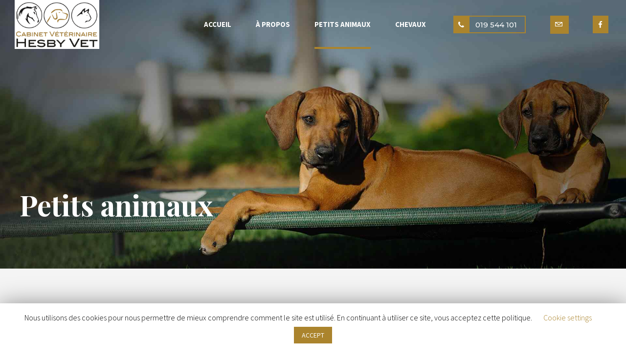

--- FILE ---
content_type: text/html; charset=UTF-8
request_url: http://www.hesbyvet.be/petits-animaux/
body_size: 33061
content:
<!DOCTYPE html>
<html lang="fr-FR"
	prefix="og: https://ogp.me/ns#"  data-bt-theme="Pawsitive 1.0.4">
<head>

		<meta charset="UTF-8">
		<meta name="viewport" content="width=device-width, initial-scale=1, maximum-scale=1, user-scalable=no">
		<meta name="mobile-web-app-capable" content="yes">
		<meta name="apple-mobile-web-app-capable" content="yes">
	<title>Petits Animaux | HesbyVet</title>
<style> .bt_bb_progress_bar.bt_bb_style_outline.bt_bb_color_scheme_1 .bt_bb_progress_bar_bg,.bt_bb_progress_bar.bt_bb_style_line.bt_bb_color_scheme_1 .bt_bb_progress_bar_bg{background:#191919;}.bt_bb_progress_bar.bt_bb_style_outline.bt_bb_color_scheme_1 .bt_bb_progress_bar_inner,.bt_bb_progress_bar.bt_bb_style_line.bt_bb_color_scheme_1 .bt_bb_progress_bar_inner{border-color:#ffffff;color:#ffffff;}.bt_bb_progress_bar.bt_bb_style_filled.bt_bb_color_scheme_1 .bt_bb_progress_bar_bg {background:#ffffff;}.bt_bb_progress_bar.bt_bb_style_filled.bt_bb_color_scheme_1 .bt_bb_progress_bar_inner {background:#191919;color:#ffffff;} .bt_bb_color_scheme_1.bt_bb_icon .bt_bb_icon_holder { color:#ffffff; }.bt_bb_color_scheme_1.bt_bb_icon:hover a.bt_bb_icon_holder { color:#191919; }.bt_bb_color_scheme_1.bt_bb_icon.bt_bb_style_outline .bt_bb_icon_holder:before {background-color:transparent;box-shadow:0 0 0 1px #ffffff inset;color:#ffffff;}.bt_bb_color_scheme_1.bt_bb_icon.bt_bb_style_outline:hover a.bt_bb_icon_holder:before {background-color:#ffffff;box-shadow:0 0 0 1em #ffffff inset;color:#191919;}.bt_bb_color_scheme_1.bt_bb_icon.bt_bb_style_filled .bt_bb_icon_holder:before {box-shadow:0 0 0 1em #191919 inset;color:#ffffff;}.bt_bb_color_scheme_1.bt_bb_icon.bt_bb_style_filled:hover a.bt_bb_icon_holder:before {box-shadow:0 0 0 1px #191919 inset;background-color:#ffffff;color:#191919;}.bt_bb_color_scheme_1.bt_bb_icon.bt_bb_style_borderless .bt_bb_icon_holder:before {color:#ffffff;}.bt_bb_color_scheme_1.bt_bb_icon.bt_bb_style_borderless:hover a.bt_bb_icon_holder:before {color:#191919;} .bt_bb_color_scheme_1.bt_bb_button.bt_bb_style_outline a {box-shadow:0 0 0 1px #ffffff inset;color:#ffffff;background-color:transparent;}.bt_bb_color_scheme_1.bt_bb_button.bt_bb_style_outline a:hover {box-shadow:0 0 0 2em #ffffff inset;color:#191919;}.bt_bb_color_scheme_1.bt_bb_button.bt_bb_style_filled a {box-shadow:0 0 0 2em #191919 inset;color:#ffffff;}.bt_bb_color_scheme_1.bt_bb_button.bt_bb_style_filled a:hover {box-shadow:0 0 0 0px #191919 inset;background-color:#ffffff;color:#191919;}.bt_bb_color_scheme_1.bt_bb_button.bt_bb_style_clean a,.bt_bb_color_scheme_1.bt_bb_icon.bt_bb_style_borderless a {color:#ffffff;}.bt_bb_color_scheme_1.bt_bb_button.bt_bb_style_clean a:hover,.bt_bb_color_scheme_1.bt_bb_icon.bt_bb_style_borderless:hover a {color:#191919;} .bt_bb_color_scheme_1.bt_bb_style_outline.bt_bb_service .bt_bb_icon_holder{box-shadow:0 0 0 1px #ffffff inset;color:#ffffff;background-color:transparent;}.bt_bb_color_scheme_1.bt_bb_style_outline.bt_bb_service:hover .bt_bb_icon_holder {box-shadow:0 0 0 1em #ffffff inset;background-color:#ffffff;color:#191919;}.bt_bb_color_scheme_1.bt_bb_style_filled.bt_bb_service .bt_bb_icon_holder {box-shadow:0 0 0 1em #191919 inset;color:#ffffff;}.bt_bb_color_scheme_1.bt_bb_style_filled.bt_bb_service:hover .bt_bb_icon_holder{box-shadow:0 0 0 1px #191919 inset;background-color:#ffffff;color:#191919;}.bt_bb_color_scheme_1.bt_bb_style_borderless.bt_bb_service .bt_bb_icon_holder {color:#ffffff;}.bt_bb_color_scheme_1.bt_bb_style_borderless.bt_bb_service:hover .bt_bb_icon_holder {color:#191919;} .bt_bb_color_scheme_1.bt_bb_headline{color:#ffffff;}.bt_bb_color_scheme_1.bt_bb_headline .bt_bb_headline_superheadline{color:#191919;} .bt_bb_tabs.bt_bb_color_scheme_1.bt_bb_style_outline .bt_bb_tabs_header,.bt_bb_tabs.bt_bb_color_scheme_1.bt_bb_style_filled .bt_bb_tabs_header {border-color:#ffffff;}.bt_bb_tabs.bt_bb_color_scheme_1.bt_bb_style_outline .bt_bb_tabs_header li,.bt_bb_tabs.bt_bb_color_scheme_1.bt_bb_style_filled .bt_bb_tabs_header li:hover,.bt_bb_tabs.bt_bb_color_scheme_1.bt_bb_style_filled .bt_bb_tabs_header li.on {border-color:#ffffff;color:#ffffff;background-color:transparent;}.bt_bb_tabs.bt_bb_color_scheme_1.bt_bb_style_outline .bt_bb_tabs_header li:hover,.bt_bb_tabs.bt_bb_color_scheme_1.bt_bb_style_outline .bt_bb_tabs_header li.on,.bt_bb_tabs.bt_bb_color_scheme_1.bt_bb_style_filled .bt_bb_tabs_header li {background-color:#ffffff;color:#191919;border-color:#ffffff;}.bt_bb_tabs.bt_bb_color_scheme_1.bt_bb_style_simple .bt_bb_tabs_header li {color:#191919;}.bt_bb_tabs.bt_bb_color_scheme_1.bt_bb_style_simple .bt_bb_tabs_header li.on {color:#ffffff;border-color:#ffffff;} .bt_bb_accordion.bt_bb_color_scheme_1 .bt_bb_accordion_item {border-color:#ffffff;}.bt_bb_accordion.bt_bb_color_scheme_1.bt_bb_style_outline .bt_bb_accordion_item_title {border-color:#ffffff;color:#ffffff;background-color:transparent;}.bt_bb_accordion.bt_bb_color_scheme_1.bt_bb_style_outline .bt_bb_accordion_item.on .bt_bb_accordion_item_title,.bt_bb_accordion.bt_bb_color_scheme_1.bt_bb_style_outline .bt_bb_accordion_item .bt_bb_accordion_item_title:hover {color:#191919;background-color:#ffffff;}.bt_bb_accordion.bt_bb_color_scheme_1.bt_bb_style_filled .bt_bb_accordion_item .bt_bb_accordion_item_title {color:#191919;background-color:#ffffff;}.bt_bb_accordion.bt_bb_color_scheme_1.bt_bb_style_filled .bt_bb_accordion_item.on .bt_bb_accordion_item_title,.bt_bb_accordion.bt_bb_color_scheme_1.bt_bb_style_filled .bt_bb_accordion_item .bt_bb_accordion_item_title:hover {color:#ffffff;background-color:transparent;}.bt_bb_accordion.bt_bb_color_scheme_1.bt_bb_style_simple .bt_bb_accordion_item .bt_bb_accordion_item_title {color:#ffffff;border-color:#ffffff;}.bt_bb_accordion.bt_bb_color_scheme_1.bt_bb_style_simple .bt_bb_accordion_item .bt_bb_accordion_item_title:hover,.bt_bb_accordion.bt_bb_color_scheme_1.bt_bb_style_simple .bt_bb_accordion_item.on .bt_bb_accordion_item_title {color:#191919;border-color:#191919;} .bt_bb_price_list.bt_bb_color_scheme_1 {border-color:#191919;}.bt_bb_price_list.bt_bb_color_scheme_1 .bt_bb_price_list_title {color:#ffffff;background-color:#191919;}.bt_bb_price_list.bt_bb_color_scheme_1 ul li {border-color:#191919;} .bt_bb_section.bt_bb_color_scheme_1 {color:#ffffff;background-color:#191919;} .bt_bb_row.bt_bb_color_scheme_1 {color:#ffffff;background-color:#191919;} .bt_bb_column.bt_bb_color_scheme_1 {color:#ffffff;background-color:#191919;} .bt_bb_color_scheme_1.bt_bb_headline {color:#ffffff;}.bt_bb_color_scheme_1.bt_bb_headline .bt_bb_headline_superheadline {color:#191919;} .bt_bb_color_scheme_1.bt_bb_icon a { color:#ffffff; }.bt_bb_color_scheme_1.bt_bb_icon:hover a { color:#191919; }.bt_bb_color_scheme_1.bt_bb_icon.bt_bb_style_outline .bt_bb_icon_holder:before {background-color:transparent;box-shadow:0 0 0 1px #ffffff inset;color:#ffffff;}.bt_bb_color_scheme_1.bt_bb_icon.bt_bb_style_outline:hover .bt_bb_icon_holder:before {background-color:#ffffff;box-shadow:0 0 0 1em #ffffff inset;color:#191919;}.bt_bb_color_scheme_1.bt_bb_icon.bt_bb_style_filled .bt_bb_icon_holder:before {box-shadow:0 0 0 1em #191919 inset;color:#ffffff;}.bt_bb_color_scheme_1.bt_bb_icon.bt_bb_style_filled:hover .bt_bb_icon_holder:before {box-shadow:0 0 0 1px #191919 inset;background-color:#ffffff;color:#191919;}.bt_bb_color_scheme_1.bt_bb_icon.bt_bb_style_borderless .bt_bb_icon_holder:before {color:#ffffff;}.bt_bb_color_scheme_1.bt_bb_icon.bt_bb_style_borderless:hover .bt_bb_icon_holder:before {color:#191919;} .bt_bb_colored_icon_color_scheme_1.bt_bb_icon .bt_bb_icon_holder .bt_bb_icon_holder_inner svg .cls-2 {fill:#ffffff;}.bt_bb_colored_icon_color_scheme_1.bt_bb_icon .bt_bb_icon_holder .bt_bb_icon_holder_inner svg .cls-1 {fill:#191919;} .bt_bb_color_scheme_1.bt_bb_button.bt_bb_style_outline a {box-shadow:0 0 0 2px #191919 inset;color:#ffffff;background-color:transparent;}.bt_bb_color_scheme_1.bt_bb_button.bt_bb_style_outline a:hover {box-shadow:0 0 0 3em #191919 inset;color:#ffffff;}.bt_bb_color_scheme_1.bt_bb_button.bt_bb_style_filled a {box-shadow:0 0 0 3em #191919 inset;color:#ffffff;}.bt_bb_color_scheme_1.bt_bb_button.bt_bb_style_filled a:hover {box-shadow:0 0 0 2px #191919 inset;color:#191919;background-color:transparent;}.bt_bb_color_scheme_1.bt_bb_button.bt_bb_style_clean a,.bt_bb_color_scheme_1.bt_bb_icon.bt_bb_style_borderless a {color:#ffffff;}.bt_bb_color_scheme_1.bt_bb_button.bt_bb_style_clean a:hover,.bt_bb_color_scheme_1.bt_bb_icon.bt_bb_style_borderless:hover a {color:#191919;}.bt_bb_color_scheme_1.bt_bb_button.bt_bb_style_underline a {border-color:#ffffff;color:#ffffff;}.bt_bb_color_scheme_1.bt_bb_button.bt_bb_style_underline a:hover {border-color:#191919;color:#191919;} .bt_bb_color_scheme_1.bt_bb_progress_bar.bt_bb_style_line .bt_bb_progress_bar_content:after {box-shadow:0 0 0 5px #191919 inset;} .bt_bb_color_scheme_1.bt_bb_price_list .bt_bb_price_list_content .bt_bb_price_list_supertitle {color:#191919;}.bt_bb_color_scheme_1.bt_bb_price_list .bt_bb_price_list_content .bt_bb_price_list_title {color:#ffffff;} .bt_bb_colored_icon_color_scheme_1.bt_bb_price_list .bt_bb_price_list_content .bt_bb_price_list_colored_icon svg .cls-2 {fill:#ffffff;}.bt_bb_colored_icon_color_scheme_1.bt_bb_price_list .bt_bb_price_list_content .bt_bb_price_list_colored_icon svg .cls-1 {fill:#191919;} .bt_bb_color_scheme_1.bt_bb_section {color:#ffffff;background-color:#191919;} .bt_bb_color_scheme_1.bt_bb_style_outline.bt_bb_service .bt_bb_icon_holder{box-shadow:0 0 0 1px #ffffff inset;color:#ffffff;background-color:transparent;}.bt_bb_color_scheme_1.bt_bb_style_outline.bt_bb_service:hover .bt_bb_icon_holder {box-shadow:0 0 0 3em #ffffff inset;background-color:#ffffff;color:#191919;}.bt_bb_color_scheme_1.bt_bb_style_filled.bt_bb_service .bt_bb_icon_holder {box-shadow:0 0 0 3em #191919 inset;color:#ffffff;}.bt_bb_color_scheme_1.bt_bb_style_filled.bt_bb_service:hover .bt_bb_icon_holder{box-shadow:0 0 0 2px #191919 inset;background-color:transparent;color:#ffffff;}.bt_bb_color_scheme_1.bt_bb_style_borderless.bt_bb_service .bt_bb_icon_holder {color:#ffffff;}.bt_bb_color_scheme_1.bt_bb_style_borderless.bt_bb_service:hover .bt_bb_icon_holder {color:#191919;}.bt_bb_title_color_scheme_1.bt_bb_service .bt_bb_service_content .bt_bb_service_content_title {color:#ffffff;} .bt_bb_colored_icon_color_scheme_1.bt_bb_service .bt_bb_service_colored_icon svg .cls-2 {fill:#ffffff;}.bt_bb_colored_icon_color_scheme_1.bt_bb_service .bt_bb_service_colored_icon svg .cls-1 {fill:#191919;} .bt_bb_dots_color_scheme_1.bt_bb_content_slider .slick-dots li {background:#ffffff;}.bt_bb_dots_color_scheme_1.bt_bb_content_slider .slick-dots li.slick-active,.bt_bb_dots_color_scheme_1.bt_bb_content_slider .slick-dots li:hover {background:#191919;} .bt_bb_color_scheme_1.bt_bb_tabs.bt_bb_style_outline .bt_bb_tabs_header li.bt_bb_tab_title {border-color:#ffffff;color:#ffffff;}.bt_bb_color_scheme_1.bt_bb_style_outline.bt_bb_tabs .bt_bb_tabs_tabs .bt_bb_tab_item .bt_bb_tab_content {border-color:#ffffff;}.bt_bb_color_scheme_1.bt_bb_tabs.bt_bb_style_outline .bt_bb_tabs_header li.bt_bb_tab_title:hover,.bt_bb_color_scheme_1.bt_bb_tabs.bt_bb_style_outline .bt_bb_tabs_header li.bt_bb_tab_title.on {color:#ffffff;border-color:#191919;background-color:#191919;}.bt_bb_color_scheme_1.bt_bb_tabs.bt_bb_style_filled .bt_bb_tabs_header li.bt_bb_tab_title.on,.bt_bb_color_scheme_1.bt_bb_tabs.bt_bb_style_filled .bt_bb_tabs_header li.bt_bb_tab_title:hover {color:#ffffff;background-color:#191919;}.bt_bb_color_scheme_1.bt_bb_tabs.bt_bb_style_filled .bt_bb_tabs_tabs .bt_bb_tab_content {background-color:#ffffff;}.bt_bb_color_scheme_1.bt_bb_tabs.bt_bb_style_filled ul.bt_bb_tabs_header li.bt_bb_tab_title:not(.on) {background-color:#ffffff;}.bt_bb_color_scheme_1.bt_bb_tabs.bt_bb_style_filled ul.bt_bb_tabs_header li.bt_bb_tab_title:not(.on):hover {background-color:#191919;}.bt_bb_color_scheme_1.bt_bb_style_simple .bt_bb_tabs_header li {color:#191919;}.bt_bb_color_scheme_1.bt_bb_style_simple .bt_bb_tabs_header li.on {color:#ffffff;border-color:#ffffff;} .bt_bb_color_scheme_1.bt_bb_accordion .bt_bb_accordion_item {border-color:#ffffff;}.bt_bb_color_scheme_1.bt_bb_accordion.bt_bb_style_outline .bt_bb_accordion_item_title {border-color:#ffffff;color:#ffffff;background-color:transparent;}.bt_bb_color_scheme_1.bt_bb_accordion.bt_bb_style_outline .bt_bb_accordion_item {border-color:#191919;}.bt_bb_color_scheme_1.bt_bb_accordion.bt_bb_style_outline .bt_bb_accordion_item.on,.bt_bb_color_scheme_1.bt_bb_accordion.bt_bb_style_outline .bt_bb_accordion_item:hover {background-color:#191919;}.bt_bb_color_scheme_1.bt_bb_accordion.bt_bb_style_outline .bt_bb_accordion_item.on .bt_bb_accordion_item_title,.bt_bb_color_scheme_1.bt_bb_accordion.bt_bb_style_outline .bt_bb_accordion_item .bt_bb_accordion_item_title:hover {color:#ffffff;background-color:#ffffff;}.bt_bb_color_scheme_1.bt_bb_accordion.bt_bb_style_filled .bt_bb_accordion_item .bt_bb_accordion_item_title {color:#ffffff;}.bt_bb_color_scheme_1.bt_bb_accordion.bt_bb_style_filled .bt_bb_accordion_item:before {color:#ffffff;box-shadow:0 0 0 1px #ffffff inset;}.bt_bb_color_scheme_1.bt_bb_accordion.bt_bb_style_filled .bt_bb_accordion_item {background-color:#191919;}.bt_bb_color_scheme_1.bt_bb_accordion .bt_bb_accordion_item {border-color:#191919;}.bt_bb_color_scheme_1.bt_bb_accordion.bt_bb_style_filled .bt_bb_accordion_item.on .bt_bb_accordion_item_title,.bt_bb_color_scheme_1.bt_bb_accordion.bt_bb_style_filled .bt_bb_accordion_item .bt_bb_accordion_item_title:hover {color:#ffffff;background-color:#191919;}.bt_bb_color_scheme_1.bt_bb_accordion.bt_bb_style_simple .bt_bb_accordion_item .bt_bb_accordion_item_title {color:#ffffff;border-color:#ffffff;}.bt_bb_color_scheme_1.bt_bb_accordion.bt_bb_style_simple .bt_bb_accordion_item .bt_bb_accordion_item_title:hover,.bt_bb_color_scheme_1.bt_bb_accordion.bt_bb_style_simple .bt_bb_accordion_item.on .bt_bb_accordion_item_title {color:#191919;border-color:#191919;}.bt_bb_color_scheme_1.bt_bb_accordion.bt_bb_style_simple .bt_bb_accordion_item .bt_bb_accordion_item_title:hover,.bt_bb_color_scheme_1.bt_bb_accordion.bt_bb_style_simple .bt_bb_accordion_item.on .bt_bb_accordion_item_title {color:#191919;border-color:#191919;}.bt_bb_icons_color_scheme_1.bt_bb_accordion .bt_bb_accordion_item.btWithIcon .bt_bb_accordion_item_title_content .bt_bb_icon .bt_bb_icon_holder:before {color:#ffffff;box-shadow:0 0 0 3em #191919 inset;}.bt_bb_icons_color_scheme_1.bt_bb_accordion.bt_bb_icon_style_borderless .bt_bb_accordion_item.btWithIcon .bt_bb_accordion_item_title_content .bt_bb_icon .bt_bb_icon_holder:before {color:#ffffff;box-shadow:0 0 0 0px #191919 inset;}.bt_bb_icons_color_scheme_1.bt_bb_accordion.bt_bb_icon_style_outline .bt_bb_accordion_item.btWithIcon .bt_bb_accordion_item_title_content .bt_bb_icon .bt_bb_icon_holder:before {color:#ffffff;box-shadow:0 0 0 2px #191919 inset;} .bt_bb_colored_icon_color_scheme_1.bt_bb_card .bt_bb_card_content .bt_bb_card_colored_icon svg .cls-2 {fill:#ffffff;}.bt_bb_colored_icon_color_scheme_1.bt_bb_card .bt_bb_card_content .bt_bb_card_colored_icon svg .cls-1 {fill:#191919;} .bt_bb_color_scheme_1.bt_bb_card .bt_bb_card_content .bt_bb_card_title {color:#ffffff;}.bt_bb_color_scheme_1.bt_bb_card .bt_bb_card_content .bt_bb_card_icon {color:#191919;} .bt_bb_title_color_scheme_1.bt_bb_progress_bar_advanced .bt_bb_progress_bar_advanced_content span {color:#ffffff;}.bt_bb_title_color_scheme_1.bt_bb_progress_bar_advanced span.bt_bb_icon_holder {color:#ffffff;}.bt_bb_colored_icon_color_scheme_1.bt_bb_progress_bar_advanced .container .bt_bb_progress_bar_advanced_colored_icon svg .cls-2 {fill:#ffffff;}.bt_bb_colored_icon_color_scheme_1.bt_bb_progress_bar_advanced .container .bt_bb_progress_bar_advanced_colored_icon svg .cls-1 {fill:#191919;} .bt_bb_icon_color_scheme_1.bt_bb_organic_animation .item .item__meta .item__icon .bt_bb_icon_holder svg .cls-2 {fill:#ffffff;}.bt_bb_icon_color_scheme_1.bt_bb_organic_animation .item .item__meta .item__icon .bt_bb_icon_holder svg .cls-1 {fill:#191919;}.bt_bb_title_color_scheme_1.bt_bb_organic_animation .item .item__meta .item__meta_inner .item__title {color:#ffffff;} .bt_bb_color_scheme_1.bt_bb_single_product .bt_bb_single_product_content .bt_bb_single_product_title {color:#ffffff;}.bt_bb_color_scheme_1.bt_bb_single_product .bt_bb_single_product_content .bt_bb_single_product_price {color:#191919;} .bt_bb_color_scheme_1.bt_bb_menu_item .bt_bb_menu_item_title_price .bt_bb_menu_item_title {color:#ffffff;}.bt_bb_color_scheme_1.bt_bb_menu_item .bt_bb_menu_item_title_price .bt_bb_menu_item_title:after {color:#191919;} .bt_bb_color_scheme_1.bt_bb_countdown.btCounterHolder .btCountdownHolder {color:#ffffff;}.bt_bb_color_scheme_1.bt_bb_countdown.btCounterHolder .days_text,.bt_bb_color_scheme_1.bt_bb_countdown.btCounterHolder .hours_text,.bt_bb_color_scheme_1.bt_bb_countdown.btCounterHolder .minutes_text,.bt_bb_color_scheme_1.bt_bb_countdown.btCounterHolder .seconds_text {color:#191919;}</style><style> .bt_bb_progress_bar.bt_bb_style_outline.bt_bb_color_scheme_2 .bt_bb_progress_bar_bg,.bt_bb_progress_bar.bt_bb_style_line.bt_bb_color_scheme_2 .bt_bb_progress_bar_bg{background:#ffffff;}.bt_bb_progress_bar.bt_bb_style_outline.bt_bb_color_scheme_2 .bt_bb_progress_bar_inner,.bt_bb_progress_bar.bt_bb_style_line.bt_bb_color_scheme_2 .bt_bb_progress_bar_inner{border-color:#191919;color:#191919;}.bt_bb_progress_bar.bt_bb_style_filled.bt_bb_color_scheme_2 .bt_bb_progress_bar_bg {background:#191919;}.bt_bb_progress_bar.bt_bb_style_filled.bt_bb_color_scheme_2 .bt_bb_progress_bar_inner {background:#ffffff;color:#191919;} .bt_bb_color_scheme_2.bt_bb_icon .bt_bb_icon_holder { color:#191919; }.bt_bb_color_scheme_2.bt_bb_icon:hover a.bt_bb_icon_holder { color:#ffffff; }.bt_bb_color_scheme_2.bt_bb_icon.bt_bb_style_outline .bt_bb_icon_holder:before {background-color:transparent;box-shadow:0 0 0 1px #191919 inset;color:#191919;}.bt_bb_color_scheme_2.bt_bb_icon.bt_bb_style_outline:hover a.bt_bb_icon_holder:before {background-color:#191919;box-shadow:0 0 0 1em #191919 inset;color:#ffffff;}.bt_bb_color_scheme_2.bt_bb_icon.bt_bb_style_filled .bt_bb_icon_holder:before {box-shadow:0 0 0 1em #ffffff inset;color:#191919;}.bt_bb_color_scheme_2.bt_bb_icon.bt_bb_style_filled:hover a.bt_bb_icon_holder:before {box-shadow:0 0 0 1px #ffffff inset;background-color:#191919;color:#ffffff;}.bt_bb_color_scheme_2.bt_bb_icon.bt_bb_style_borderless .bt_bb_icon_holder:before {color:#191919;}.bt_bb_color_scheme_2.bt_bb_icon.bt_bb_style_borderless:hover a.bt_bb_icon_holder:before {color:#ffffff;} .bt_bb_color_scheme_2.bt_bb_button.bt_bb_style_outline a {box-shadow:0 0 0 1px #191919 inset;color:#191919;background-color:transparent;}.bt_bb_color_scheme_2.bt_bb_button.bt_bb_style_outline a:hover {box-shadow:0 0 0 2em #191919 inset;color:#ffffff;}.bt_bb_color_scheme_2.bt_bb_button.bt_bb_style_filled a {box-shadow:0 0 0 2em #ffffff inset;color:#191919;}.bt_bb_color_scheme_2.bt_bb_button.bt_bb_style_filled a:hover {box-shadow:0 0 0 0px #ffffff inset;background-color:#191919;color:#ffffff;}.bt_bb_color_scheme_2.bt_bb_button.bt_bb_style_clean a,.bt_bb_color_scheme_2.bt_bb_icon.bt_bb_style_borderless a {color:#191919;}.bt_bb_color_scheme_2.bt_bb_button.bt_bb_style_clean a:hover,.bt_bb_color_scheme_2.bt_bb_icon.bt_bb_style_borderless:hover a {color:#ffffff;} .bt_bb_color_scheme_2.bt_bb_style_outline.bt_bb_service .bt_bb_icon_holder{box-shadow:0 0 0 1px #191919 inset;color:#191919;background-color:transparent;}.bt_bb_color_scheme_2.bt_bb_style_outline.bt_bb_service:hover .bt_bb_icon_holder {box-shadow:0 0 0 1em #191919 inset;background-color:#191919;color:#ffffff;}.bt_bb_color_scheme_2.bt_bb_style_filled.bt_bb_service .bt_bb_icon_holder {box-shadow:0 0 0 1em #ffffff inset;color:#191919;}.bt_bb_color_scheme_2.bt_bb_style_filled.bt_bb_service:hover .bt_bb_icon_holder{box-shadow:0 0 0 1px #ffffff inset;background-color:#191919;color:#ffffff;}.bt_bb_color_scheme_2.bt_bb_style_borderless.bt_bb_service .bt_bb_icon_holder {color:#191919;}.bt_bb_color_scheme_2.bt_bb_style_borderless.bt_bb_service:hover .bt_bb_icon_holder {color:#ffffff;} .bt_bb_color_scheme_2.bt_bb_headline{color:#191919;}.bt_bb_color_scheme_2.bt_bb_headline .bt_bb_headline_superheadline{color:#ffffff;} .bt_bb_tabs.bt_bb_color_scheme_2.bt_bb_style_outline .bt_bb_tabs_header,.bt_bb_tabs.bt_bb_color_scheme_2.bt_bb_style_filled .bt_bb_tabs_header {border-color:#191919;}.bt_bb_tabs.bt_bb_color_scheme_2.bt_bb_style_outline .bt_bb_tabs_header li,.bt_bb_tabs.bt_bb_color_scheme_2.bt_bb_style_filled .bt_bb_tabs_header li:hover,.bt_bb_tabs.bt_bb_color_scheme_2.bt_bb_style_filled .bt_bb_tabs_header li.on {border-color:#191919;color:#191919;background-color:transparent;}.bt_bb_tabs.bt_bb_color_scheme_2.bt_bb_style_outline .bt_bb_tabs_header li:hover,.bt_bb_tabs.bt_bb_color_scheme_2.bt_bb_style_outline .bt_bb_tabs_header li.on,.bt_bb_tabs.bt_bb_color_scheme_2.bt_bb_style_filled .bt_bb_tabs_header li {background-color:#191919;color:#ffffff;border-color:#191919;}.bt_bb_tabs.bt_bb_color_scheme_2.bt_bb_style_simple .bt_bb_tabs_header li {color:#ffffff;}.bt_bb_tabs.bt_bb_color_scheme_2.bt_bb_style_simple .bt_bb_tabs_header li.on {color:#191919;border-color:#191919;} .bt_bb_accordion.bt_bb_color_scheme_2 .bt_bb_accordion_item {border-color:#191919;}.bt_bb_accordion.bt_bb_color_scheme_2.bt_bb_style_outline .bt_bb_accordion_item_title {border-color:#191919;color:#191919;background-color:transparent;}.bt_bb_accordion.bt_bb_color_scheme_2.bt_bb_style_outline .bt_bb_accordion_item.on .bt_bb_accordion_item_title,.bt_bb_accordion.bt_bb_color_scheme_2.bt_bb_style_outline .bt_bb_accordion_item .bt_bb_accordion_item_title:hover {color:#ffffff;background-color:#191919;}.bt_bb_accordion.bt_bb_color_scheme_2.bt_bb_style_filled .bt_bb_accordion_item .bt_bb_accordion_item_title {color:#ffffff;background-color:#191919;}.bt_bb_accordion.bt_bb_color_scheme_2.bt_bb_style_filled .bt_bb_accordion_item.on .bt_bb_accordion_item_title,.bt_bb_accordion.bt_bb_color_scheme_2.bt_bb_style_filled .bt_bb_accordion_item .bt_bb_accordion_item_title:hover {color:#191919;background-color:transparent;}.bt_bb_accordion.bt_bb_color_scheme_2.bt_bb_style_simple .bt_bb_accordion_item .bt_bb_accordion_item_title {color:#191919;border-color:#191919;}.bt_bb_accordion.bt_bb_color_scheme_2.bt_bb_style_simple .bt_bb_accordion_item .bt_bb_accordion_item_title:hover,.bt_bb_accordion.bt_bb_color_scheme_2.bt_bb_style_simple .bt_bb_accordion_item.on .bt_bb_accordion_item_title {color:#ffffff;border-color:#ffffff;} .bt_bb_price_list.bt_bb_color_scheme_2 {border-color:#ffffff;}.bt_bb_price_list.bt_bb_color_scheme_2 .bt_bb_price_list_title {color:#191919;background-color:#ffffff;}.bt_bb_price_list.bt_bb_color_scheme_2 ul li {border-color:#ffffff;} .bt_bb_section.bt_bb_color_scheme_2 {color:#191919;background-color:#ffffff;} .bt_bb_row.bt_bb_color_scheme_2 {color:#191919;background-color:#ffffff;} .bt_bb_column.bt_bb_color_scheme_2 {color:#191919;background-color:#ffffff;} .bt_bb_color_scheme_2.bt_bb_headline {color:#191919;}.bt_bb_color_scheme_2.bt_bb_headline .bt_bb_headline_superheadline {color:#ffffff;} .bt_bb_color_scheme_2.bt_bb_icon a { color:#191919; }.bt_bb_color_scheme_2.bt_bb_icon:hover a { color:#ffffff; }.bt_bb_color_scheme_2.bt_bb_icon.bt_bb_style_outline .bt_bb_icon_holder:before {background-color:transparent;box-shadow:0 0 0 1px #191919 inset;color:#191919;}.bt_bb_color_scheme_2.bt_bb_icon.bt_bb_style_outline:hover .bt_bb_icon_holder:before {background-color:#191919;box-shadow:0 0 0 1em #191919 inset;color:#ffffff;}.bt_bb_color_scheme_2.bt_bb_icon.bt_bb_style_filled .bt_bb_icon_holder:before {box-shadow:0 0 0 1em #ffffff inset;color:#191919;}.bt_bb_color_scheme_2.bt_bb_icon.bt_bb_style_filled:hover .bt_bb_icon_holder:before {box-shadow:0 0 0 1px #ffffff inset;background-color:#191919;color:#ffffff;}.bt_bb_color_scheme_2.bt_bb_icon.bt_bb_style_borderless .bt_bb_icon_holder:before {color:#191919;}.bt_bb_color_scheme_2.bt_bb_icon.bt_bb_style_borderless:hover .bt_bb_icon_holder:before {color:#ffffff;} .bt_bb_colored_icon_color_scheme_2.bt_bb_icon .bt_bb_icon_holder .bt_bb_icon_holder_inner svg .cls-2 {fill:#191919;}.bt_bb_colored_icon_color_scheme_2.bt_bb_icon .bt_bb_icon_holder .bt_bb_icon_holder_inner svg .cls-1 {fill:#ffffff;} .bt_bb_color_scheme_2.bt_bb_button.bt_bb_style_outline a {box-shadow:0 0 0 2px #ffffff inset;color:#191919;background-color:transparent;}.bt_bb_color_scheme_2.bt_bb_button.bt_bb_style_outline a:hover {box-shadow:0 0 0 3em #ffffff inset;color:#191919;}.bt_bb_color_scheme_2.bt_bb_button.bt_bb_style_filled a {box-shadow:0 0 0 3em #ffffff inset;color:#191919;}.bt_bb_color_scheme_2.bt_bb_button.bt_bb_style_filled a:hover {box-shadow:0 0 0 2px #ffffff inset;color:#ffffff;background-color:transparent;}.bt_bb_color_scheme_2.bt_bb_button.bt_bb_style_clean a,.bt_bb_color_scheme_2.bt_bb_icon.bt_bb_style_borderless a {color:#191919;}.bt_bb_color_scheme_2.bt_bb_button.bt_bb_style_clean a:hover,.bt_bb_color_scheme_2.bt_bb_icon.bt_bb_style_borderless:hover a {color:#ffffff;}.bt_bb_color_scheme_2.bt_bb_button.bt_bb_style_underline a {border-color:#191919;color:#191919;}.bt_bb_color_scheme_2.bt_bb_button.bt_bb_style_underline a:hover {border-color:#ffffff;color:#ffffff;} .bt_bb_color_scheme_2.bt_bb_progress_bar.bt_bb_style_line .bt_bb_progress_bar_content:after {box-shadow:0 0 0 5px #ffffff inset;} .bt_bb_color_scheme_2.bt_bb_price_list .bt_bb_price_list_content .bt_bb_price_list_supertitle {color:#ffffff;}.bt_bb_color_scheme_2.bt_bb_price_list .bt_bb_price_list_content .bt_bb_price_list_title {color:#191919;} .bt_bb_colored_icon_color_scheme_2.bt_bb_price_list .bt_bb_price_list_content .bt_bb_price_list_colored_icon svg .cls-2 {fill:#191919;}.bt_bb_colored_icon_color_scheme_2.bt_bb_price_list .bt_bb_price_list_content .bt_bb_price_list_colored_icon svg .cls-1 {fill:#ffffff;} .bt_bb_color_scheme_2.bt_bb_section {color:#191919;background-color:#ffffff;} .bt_bb_color_scheme_2.bt_bb_style_outline.bt_bb_service .bt_bb_icon_holder{box-shadow:0 0 0 1px #191919 inset;color:#191919;background-color:transparent;}.bt_bb_color_scheme_2.bt_bb_style_outline.bt_bb_service:hover .bt_bb_icon_holder {box-shadow:0 0 0 3em #191919 inset;background-color:#191919;color:#ffffff;}.bt_bb_color_scheme_2.bt_bb_style_filled.bt_bb_service .bt_bb_icon_holder {box-shadow:0 0 0 3em #ffffff inset;color:#191919;}.bt_bb_color_scheme_2.bt_bb_style_filled.bt_bb_service:hover .bt_bb_icon_holder{box-shadow:0 0 0 2px #ffffff inset;background-color:transparent;color:#191919;}.bt_bb_color_scheme_2.bt_bb_style_borderless.bt_bb_service .bt_bb_icon_holder {color:#191919;}.bt_bb_color_scheme_2.bt_bb_style_borderless.bt_bb_service:hover .bt_bb_icon_holder {color:#ffffff;}.bt_bb_title_color_scheme_2.bt_bb_service .bt_bb_service_content .bt_bb_service_content_title {color:#191919;} .bt_bb_colored_icon_color_scheme_2.bt_bb_service .bt_bb_service_colored_icon svg .cls-2 {fill:#191919;}.bt_bb_colored_icon_color_scheme_2.bt_bb_service .bt_bb_service_colored_icon svg .cls-1 {fill:#ffffff;} .bt_bb_dots_color_scheme_2.bt_bb_content_slider .slick-dots li {background:#191919;}.bt_bb_dots_color_scheme_2.bt_bb_content_slider .slick-dots li.slick-active,.bt_bb_dots_color_scheme_2.bt_bb_content_slider .slick-dots li:hover {background:#ffffff;} .bt_bb_color_scheme_2.bt_bb_tabs.bt_bb_style_outline .bt_bb_tabs_header li.bt_bb_tab_title {border-color:#191919;color:#191919;}.bt_bb_color_scheme_2.bt_bb_style_outline.bt_bb_tabs .bt_bb_tabs_tabs .bt_bb_tab_item .bt_bb_tab_content {border-color:#191919;}.bt_bb_color_scheme_2.bt_bb_tabs.bt_bb_style_outline .bt_bb_tabs_header li.bt_bb_tab_title:hover,.bt_bb_color_scheme_2.bt_bb_tabs.bt_bb_style_outline .bt_bb_tabs_header li.bt_bb_tab_title.on {color:#191919;border-color:#ffffff;background-color:#ffffff;}.bt_bb_color_scheme_2.bt_bb_tabs.bt_bb_style_filled .bt_bb_tabs_header li.bt_bb_tab_title.on,.bt_bb_color_scheme_2.bt_bb_tabs.bt_bb_style_filled .bt_bb_tabs_header li.bt_bb_tab_title:hover {color:#191919;background-color:#ffffff;}.bt_bb_color_scheme_2.bt_bb_tabs.bt_bb_style_filled .bt_bb_tabs_tabs .bt_bb_tab_content {background-color:#191919;}.bt_bb_color_scheme_2.bt_bb_tabs.bt_bb_style_filled ul.bt_bb_tabs_header li.bt_bb_tab_title:not(.on) {background-color:#191919;}.bt_bb_color_scheme_2.bt_bb_tabs.bt_bb_style_filled ul.bt_bb_tabs_header li.bt_bb_tab_title:not(.on):hover {background-color:#ffffff;}.bt_bb_color_scheme_2.bt_bb_style_simple .bt_bb_tabs_header li {color:#ffffff;}.bt_bb_color_scheme_2.bt_bb_style_simple .bt_bb_tabs_header li.on {color:#191919;border-color:#191919;} .bt_bb_color_scheme_2.bt_bb_accordion .bt_bb_accordion_item {border-color:#191919;}.bt_bb_color_scheme_2.bt_bb_accordion.bt_bb_style_outline .bt_bb_accordion_item_title {border-color:#191919;color:#191919;background-color:transparent;}.bt_bb_color_scheme_2.bt_bb_accordion.bt_bb_style_outline .bt_bb_accordion_item {border-color:#ffffff;}.bt_bb_color_scheme_2.bt_bb_accordion.bt_bb_style_outline .bt_bb_accordion_item.on,.bt_bb_color_scheme_2.bt_bb_accordion.bt_bb_style_outline .bt_bb_accordion_item:hover {background-color:#ffffff;}.bt_bb_color_scheme_2.bt_bb_accordion.bt_bb_style_outline .bt_bb_accordion_item.on .bt_bb_accordion_item_title,.bt_bb_color_scheme_2.bt_bb_accordion.bt_bb_style_outline .bt_bb_accordion_item .bt_bb_accordion_item_title:hover {color:#191919;background-color:#191919;}.bt_bb_color_scheme_2.bt_bb_accordion.bt_bb_style_filled .bt_bb_accordion_item .bt_bb_accordion_item_title {color:#191919;}.bt_bb_color_scheme_2.bt_bb_accordion.bt_bb_style_filled .bt_bb_accordion_item:before {color:#191919;box-shadow:0 0 0 1px #191919 inset;}.bt_bb_color_scheme_2.bt_bb_accordion.bt_bb_style_filled .bt_bb_accordion_item {background-color:#ffffff;}.bt_bb_color_scheme_2.bt_bb_accordion .bt_bb_accordion_item {border-color:#ffffff;}.bt_bb_color_scheme_2.bt_bb_accordion.bt_bb_style_filled .bt_bb_accordion_item.on .bt_bb_accordion_item_title,.bt_bb_color_scheme_2.bt_bb_accordion.bt_bb_style_filled .bt_bb_accordion_item .bt_bb_accordion_item_title:hover {color:#191919;background-color:#ffffff;}.bt_bb_color_scheme_2.bt_bb_accordion.bt_bb_style_simple .bt_bb_accordion_item .bt_bb_accordion_item_title {color:#191919;border-color:#191919;}.bt_bb_color_scheme_2.bt_bb_accordion.bt_bb_style_simple .bt_bb_accordion_item .bt_bb_accordion_item_title:hover,.bt_bb_color_scheme_2.bt_bb_accordion.bt_bb_style_simple .bt_bb_accordion_item.on .bt_bb_accordion_item_title {color:#ffffff;border-color:#ffffff;}.bt_bb_color_scheme_2.bt_bb_accordion.bt_bb_style_simple .bt_bb_accordion_item .bt_bb_accordion_item_title:hover,.bt_bb_color_scheme_2.bt_bb_accordion.bt_bb_style_simple .bt_bb_accordion_item.on .bt_bb_accordion_item_title {color:#ffffff;border-color:#ffffff;}.bt_bb_icons_color_scheme_2.bt_bb_accordion .bt_bb_accordion_item.btWithIcon .bt_bb_accordion_item_title_content .bt_bb_icon .bt_bb_icon_holder:before {color:#191919;box-shadow:0 0 0 3em #ffffff inset;}.bt_bb_icons_color_scheme_2.bt_bb_accordion.bt_bb_icon_style_borderless .bt_bb_accordion_item.btWithIcon .bt_bb_accordion_item_title_content .bt_bb_icon .bt_bb_icon_holder:before {color:#191919;box-shadow:0 0 0 0px #ffffff inset;}.bt_bb_icons_color_scheme_2.bt_bb_accordion.bt_bb_icon_style_outline .bt_bb_accordion_item.btWithIcon .bt_bb_accordion_item_title_content .bt_bb_icon .bt_bb_icon_holder:before {color:#191919;box-shadow:0 0 0 2px #ffffff inset;} .bt_bb_colored_icon_color_scheme_2.bt_bb_card .bt_bb_card_content .bt_bb_card_colored_icon svg .cls-2 {fill:#191919;}.bt_bb_colored_icon_color_scheme_2.bt_bb_card .bt_bb_card_content .bt_bb_card_colored_icon svg .cls-1 {fill:#ffffff;} .bt_bb_color_scheme_2.bt_bb_card .bt_bb_card_content .bt_bb_card_title {color:#191919;}.bt_bb_color_scheme_2.bt_bb_card .bt_bb_card_content .bt_bb_card_icon {color:#ffffff;} .bt_bb_title_color_scheme_2.bt_bb_progress_bar_advanced .bt_bb_progress_bar_advanced_content span {color:#191919;}.bt_bb_title_color_scheme_2.bt_bb_progress_bar_advanced span.bt_bb_icon_holder {color:#191919;}.bt_bb_colored_icon_color_scheme_2.bt_bb_progress_bar_advanced .container .bt_bb_progress_bar_advanced_colored_icon svg .cls-2 {fill:#191919;}.bt_bb_colored_icon_color_scheme_2.bt_bb_progress_bar_advanced .container .bt_bb_progress_bar_advanced_colored_icon svg .cls-1 {fill:#ffffff;} .bt_bb_icon_color_scheme_2.bt_bb_organic_animation .item .item__meta .item__icon .bt_bb_icon_holder svg .cls-2 {fill:#191919;}.bt_bb_icon_color_scheme_2.bt_bb_organic_animation .item .item__meta .item__icon .bt_bb_icon_holder svg .cls-1 {fill:#ffffff;}.bt_bb_title_color_scheme_2.bt_bb_organic_animation .item .item__meta .item__meta_inner .item__title {color:#191919;} .bt_bb_color_scheme_2.bt_bb_single_product .bt_bb_single_product_content .bt_bb_single_product_title {color:#191919;}.bt_bb_color_scheme_2.bt_bb_single_product .bt_bb_single_product_content .bt_bb_single_product_price {color:#ffffff;} .bt_bb_color_scheme_2.bt_bb_menu_item .bt_bb_menu_item_title_price .bt_bb_menu_item_title {color:#191919;}.bt_bb_color_scheme_2.bt_bb_menu_item .bt_bb_menu_item_title_price .bt_bb_menu_item_title:after {color:#ffffff;} .bt_bb_color_scheme_2.bt_bb_countdown.btCounterHolder .btCountdownHolder {color:#191919;}.bt_bb_color_scheme_2.bt_bb_countdown.btCounterHolder .days_text,.bt_bb_color_scheme_2.bt_bb_countdown.btCounterHolder .hours_text,.bt_bb_color_scheme_2.bt_bb_countdown.btCounterHolder .minutes_text,.bt_bb_color_scheme_2.bt_bb_countdown.btCounterHolder .seconds_text {color:#ffffff;}</style><style> .bt_bb_progress_bar.bt_bb_style_outline.bt_bb_color_scheme_3 .bt_bb_progress_bar_bg,.bt_bb_progress_bar.bt_bb_style_line.bt_bb_color_scheme_3 .bt_bb_progress_bar_bg{background:#191919;}.bt_bb_progress_bar.bt_bb_style_outline.bt_bb_color_scheme_3 .bt_bb_progress_bar_inner,.bt_bb_progress_bar.bt_bb_style_line.bt_bb_color_scheme_3 .bt_bb_progress_bar_inner{border-color:#ab842d;color:#ab842d;}.bt_bb_progress_bar.bt_bb_style_filled.bt_bb_color_scheme_3 .bt_bb_progress_bar_bg {background:#ab842d;}.bt_bb_progress_bar.bt_bb_style_filled.bt_bb_color_scheme_3 .bt_bb_progress_bar_inner {background:#191919;color:#ab842d;} .bt_bb_color_scheme_3.bt_bb_icon .bt_bb_icon_holder { color:#ab842d; }.bt_bb_color_scheme_3.bt_bb_icon:hover a.bt_bb_icon_holder { color:#191919; }.bt_bb_color_scheme_3.bt_bb_icon.bt_bb_style_outline .bt_bb_icon_holder:before {background-color:transparent;box-shadow:0 0 0 1px #ab842d inset;color:#ab842d;}.bt_bb_color_scheme_3.bt_bb_icon.bt_bb_style_outline:hover a.bt_bb_icon_holder:before {background-color:#ab842d;box-shadow:0 0 0 1em #ab842d inset;color:#191919;}.bt_bb_color_scheme_3.bt_bb_icon.bt_bb_style_filled .bt_bb_icon_holder:before {box-shadow:0 0 0 1em #191919 inset;color:#ab842d;}.bt_bb_color_scheme_3.bt_bb_icon.bt_bb_style_filled:hover a.bt_bb_icon_holder:before {box-shadow:0 0 0 1px #191919 inset;background-color:#ab842d;color:#191919;}.bt_bb_color_scheme_3.bt_bb_icon.bt_bb_style_borderless .bt_bb_icon_holder:before {color:#ab842d;}.bt_bb_color_scheme_3.bt_bb_icon.bt_bb_style_borderless:hover a.bt_bb_icon_holder:before {color:#191919;} .bt_bb_color_scheme_3.bt_bb_button.bt_bb_style_outline a {box-shadow:0 0 0 1px #ab842d inset;color:#ab842d;background-color:transparent;}.bt_bb_color_scheme_3.bt_bb_button.bt_bb_style_outline a:hover {box-shadow:0 0 0 2em #ab842d inset;color:#191919;}.bt_bb_color_scheme_3.bt_bb_button.bt_bb_style_filled a {box-shadow:0 0 0 2em #191919 inset;color:#ab842d;}.bt_bb_color_scheme_3.bt_bb_button.bt_bb_style_filled a:hover {box-shadow:0 0 0 0px #191919 inset;background-color:#ab842d;color:#191919;}.bt_bb_color_scheme_3.bt_bb_button.bt_bb_style_clean a,.bt_bb_color_scheme_3.bt_bb_icon.bt_bb_style_borderless a {color:#ab842d;}.bt_bb_color_scheme_3.bt_bb_button.bt_bb_style_clean a:hover,.bt_bb_color_scheme_3.bt_bb_icon.bt_bb_style_borderless:hover a {color:#191919;} .bt_bb_color_scheme_3.bt_bb_style_outline.bt_bb_service .bt_bb_icon_holder{box-shadow:0 0 0 1px #ab842d inset;color:#ab842d;background-color:transparent;}.bt_bb_color_scheme_3.bt_bb_style_outline.bt_bb_service:hover .bt_bb_icon_holder {box-shadow:0 0 0 1em #ab842d inset;background-color:#ab842d;color:#191919;}.bt_bb_color_scheme_3.bt_bb_style_filled.bt_bb_service .bt_bb_icon_holder {box-shadow:0 0 0 1em #191919 inset;color:#ab842d;}.bt_bb_color_scheme_3.bt_bb_style_filled.bt_bb_service:hover .bt_bb_icon_holder{box-shadow:0 0 0 1px #191919 inset;background-color:#ab842d;color:#191919;}.bt_bb_color_scheme_3.bt_bb_style_borderless.bt_bb_service .bt_bb_icon_holder {color:#ab842d;}.bt_bb_color_scheme_3.bt_bb_style_borderless.bt_bb_service:hover .bt_bb_icon_holder {color:#191919;} .bt_bb_color_scheme_3.bt_bb_headline{color:#ab842d;}.bt_bb_color_scheme_3.bt_bb_headline .bt_bb_headline_superheadline{color:#191919;} .bt_bb_tabs.bt_bb_color_scheme_3.bt_bb_style_outline .bt_bb_tabs_header,.bt_bb_tabs.bt_bb_color_scheme_3.bt_bb_style_filled .bt_bb_tabs_header {border-color:#ab842d;}.bt_bb_tabs.bt_bb_color_scheme_3.bt_bb_style_outline .bt_bb_tabs_header li,.bt_bb_tabs.bt_bb_color_scheme_3.bt_bb_style_filled .bt_bb_tabs_header li:hover,.bt_bb_tabs.bt_bb_color_scheme_3.bt_bb_style_filled .bt_bb_tabs_header li.on {border-color:#ab842d;color:#ab842d;background-color:transparent;}.bt_bb_tabs.bt_bb_color_scheme_3.bt_bb_style_outline .bt_bb_tabs_header li:hover,.bt_bb_tabs.bt_bb_color_scheme_3.bt_bb_style_outline .bt_bb_tabs_header li.on,.bt_bb_tabs.bt_bb_color_scheme_3.bt_bb_style_filled .bt_bb_tabs_header li {background-color:#ab842d;color:#191919;border-color:#ab842d;}.bt_bb_tabs.bt_bb_color_scheme_3.bt_bb_style_simple .bt_bb_tabs_header li {color:#191919;}.bt_bb_tabs.bt_bb_color_scheme_3.bt_bb_style_simple .bt_bb_tabs_header li.on {color:#ab842d;border-color:#ab842d;} .bt_bb_accordion.bt_bb_color_scheme_3 .bt_bb_accordion_item {border-color:#ab842d;}.bt_bb_accordion.bt_bb_color_scheme_3.bt_bb_style_outline .bt_bb_accordion_item_title {border-color:#ab842d;color:#ab842d;background-color:transparent;}.bt_bb_accordion.bt_bb_color_scheme_3.bt_bb_style_outline .bt_bb_accordion_item.on .bt_bb_accordion_item_title,.bt_bb_accordion.bt_bb_color_scheme_3.bt_bb_style_outline .bt_bb_accordion_item .bt_bb_accordion_item_title:hover {color:#191919;background-color:#ab842d;}.bt_bb_accordion.bt_bb_color_scheme_3.bt_bb_style_filled .bt_bb_accordion_item .bt_bb_accordion_item_title {color:#191919;background-color:#ab842d;}.bt_bb_accordion.bt_bb_color_scheme_3.bt_bb_style_filled .bt_bb_accordion_item.on .bt_bb_accordion_item_title,.bt_bb_accordion.bt_bb_color_scheme_3.bt_bb_style_filled .bt_bb_accordion_item .bt_bb_accordion_item_title:hover {color:#ab842d;background-color:transparent;}.bt_bb_accordion.bt_bb_color_scheme_3.bt_bb_style_simple .bt_bb_accordion_item .bt_bb_accordion_item_title {color:#ab842d;border-color:#ab842d;}.bt_bb_accordion.bt_bb_color_scheme_3.bt_bb_style_simple .bt_bb_accordion_item .bt_bb_accordion_item_title:hover,.bt_bb_accordion.bt_bb_color_scheme_3.bt_bb_style_simple .bt_bb_accordion_item.on .bt_bb_accordion_item_title {color:#191919;border-color:#191919;} .bt_bb_price_list.bt_bb_color_scheme_3 {border-color:#191919;}.bt_bb_price_list.bt_bb_color_scheme_3 .bt_bb_price_list_title {color:#ab842d;background-color:#191919;}.bt_bb_price_list.bt_bb_color_scheme_3 ul li {border-color:#191919;} .bt_bb_section.bt_bb_color_scheme_3 {color:#ab842d;background-color:#191919;} .bt_bb_row.bt_bb_color_scheme_3 {color:#ab842d;background-color:#191919;} .bt_bb_column.bt_bb_color_scheme_3 {color:#ab842d;background-color:#191919;} .bt_bb_color_scheme_3.bt_bb_headline {color:#ab842d;}.bt_bb_color_scheme_3.bt_bb_headline .bt_bb_headline_superheadline {color:#191919;} .bt_bb_color_scheme_3.bt_bb_icon a { color:#ab842d; }.bt_bb_color_scheme_3.bt_bb_icon:hover a { color:#191919; }.bt_bb_color_scheme_3.bt_bb_icon.bt_bb_style_outline .bt_bb_icon_holder:before {background-color:transparent;box-shadow:0 0 0 1px #ab842d inset;color:#ab842d;}.bt_bb_color_scheme_3.bt_bb_icon.bt_bb_style_outline:hover .bt_bb_icon_holder:before {background-color:#ab842d;box-shadow:0 0 0 1em #ab842d inset;color:#191919;}.bt_bb_color_scheme_3.bt_bb_icon.bt_bb_style_filled .bt_bb_icon_holder:before {box-shadow:0 0 0 1em #191919 inset;color:#ab842d;}.bt_bb_color_scheme_3.bt_bb_icon.bt_bb_style_filled:hover .bt_bb_icon_holder:before {box-shadow:0 0 0 1px #191919 inset;background-color:#ab842d;color:#191919;}.bt_bb_color_scheme_3.bt_bb_icon.bt_bb_style_borderless .bt_bb_icon_holder:before {color:#ab842d;}.bt_bb_color_scheme_3.bt_bb_icon.bt_bb_style_borderless:hover .bt_bb_icon_holder:before {color:#191919;} .bt_bb_colored_icon_color_scheme_3.bt_bb_icon .bt_bb_icon_holder .bt_bb_icon_holder_inner svg .cls-2 {fill:#ab842d;}.bt_bb_colored_icon_color_scheme_3.bt_bb_icon .bt_bb_icon_holder .bt_bb_icon_holder_inner svg .cls-1 {fill:#191919;} .bt_bb_color_scheme_3.bt_bb_button.bt_bb_style_outline a {box-shadow:0 0 0 2px #191919 inset;color:#ab842d;background-color:transparent;}.bt_bb_color_scheme_3.bt_bb_button.bt_bb_style_outline a:hover {box-shadow:0 0 0 3em #191919 inset;color:#ab842d;}.bt_bb_color_scheme_3.bt_bb_button.bt_bb_style_filled a {box-shadow:0 0 0 3em #191919 inset;color:#ab842d;}.bt_bb_color_scheme_3.bt_bb_button.bt_bb_style_filled a:hover {box-shadow:0 0 0 2px #191919 inset;color:#191919;background-color:transparent;}.bt_bb_color_scheme_3.bt_bb_button.bt_bb_style_clean a,.bt_bb_color_scheme_3.bt_bb_icon.bt_bb_style_borderless a {color:#ab842d;}.bt_bb_color_scheme_3.bt_bb_button.bt_bb_style_clean a:hover,.bt_bb_color_scheme_3.bt_bb_icon.bt_bb_style_borderless:hover a {color:#191919;}.bt_bb_color_scheme_3.bt_bb_button.bt_bb_style_underline a {border-color:#ab842d;color:#ab842d;}.bt_bb_color_scheme_3.bt_bb_button.bt_bb_style_underline a:hover {border-color:#191919;color:#191919;} .bt_bb_color_scheme_3.bt_bb_progress_bar.bt_bb_style_line .bt_bb_progress_bar_content:after {box-shadow:0 0 0 5px #191919 inset;} .bt_bb_color_scheme_3.bt_bb_price_list .bt_bb_price_list_content .bt_bb_price_list_supertitle {color:#191919;}.bt_bb_color_scheme_3.bt_bb_price_list .bt_bb_price_list_content .bt_bb_price_list_title {color:#ab842d;} .bt_bb_colored_icon_color_scheme_3.bt_bb_price_list .bt_bb_price_list_content .bt_bb_price_list_colored_icon svg .cls-2 {fill:#ab842d;}.bt_bb_colored_icon_color_scheme_3.bt_bb_price_list .bt_bb_price_list_content .bt_bb_price_list_colored_icon svg .cls-1 {fill:#191919;} .bt_bb_color_scheme_3.bt_bb_section {color:#ab842d;background-color:#191919;} .bt_bb_color_scheme_3.bt_bb_style_outline.bt_bb_service .bt_bb_icon_holder{box-shadow:0 0 0 1px #ab842d inset;color:#ab842d;background-color:transparent;}.bt_bb_color_scheme_3.bt_bb_style_outline.bt_bb_service:hover .bt_bb_icon_holder {box-shadow:0 0 0 3em #ab842d inset;background-color:#ab842d;color:#191919;}.bt_bb_color_scheme_3.bt_bb_style_filled.bt_bb_service .bt_bb_icon_holder {box-shadow:0 0 0 3em #191919 inset;color:#ab842d;}.bt_bb_color_scheme_3.bt_bb_style_filled.bt_bb_service:hover .bt_bb_icon_holder{box-shadow:0 0 0 2px #191919 inset;background-color:transparent;color:#ab842d;}.bt_bb_color_scheme_3.bt_bb_style_borderless.bt_bb_service .bt_bb_icon_holder {color:#ab842d;}.bt_bb_color_scheme_3.bt_bb_style_borderless.bt_bb_service:hover .bt_bb_icon_holder {color:#191919;}.bt_bb_title_color_scheme_3.bt_bb_service .bt_bb_service_content .bt_bb_service_content_title {color:#ab842d;} .bt_bb_colored_icon_color_scheme_3.bt_bb_service .bt_bb_service_colored_icon svg .cls-2 {fill:#ab842d;}.bt_bb_colored_icon_color_scheme_3.bt_bb_service .bt_bb_service_colored_icon svg .cls-1 {fill:#191919;} .bt_bb_dots_color_scheme_3.bt_bb_content_slider .slick-dots li {background:#ab842d;}.bt_bb_dots_color_scheme_3.bt_bb_content_slider .slick-dots li.slick-active,.bt_bb_dots_color_scheme_3.bt_bb_content_slider .slick-dots li:hover {background:#191919;} .bt_bb_color_scheme_3.bt_bb_tabs.bt_bb_style_outline .bt_bb_tabs_header li.bt_bb_tab_title {border-color:#ab842d;color:#ab842d;}.bt_bb_color_scheme_3.bt_bb_style_outline.bt_bb_tabs .bt_bb_tabs_tabs .bt_bb_tab_item .bt_bb_tab_content {border-color:#ab842d;}.bt_bb_color_scheme_3.bt_bb_tabs.bt_bb_style_outline .bt_bb_tabs_header li.bt_bb_tab_title:hover,.bt_bb_color_scheme_3.bt_bb_tabs.bt_bb_style_outline .bt_bb_tabs_header li.bt_bb_tab_title.on {color:#ab842d;border-color:#191919;background-color:#191919;}.bt_bb_color_scheme_3.bt_bb_tabs.bt_bb_style_filled .bt_bb_tabs_header li.bt_bb_tab_title.on,.bt_bb_color_scheme_3.bt_bb_tabs.bt_bb_style_filled .bt_bb_tabs_header li.bt_bb_tab_title:hover {color:#ab842d;background-color:#191919;}.bt_bb_color_scheme_3.bt_bb_tabs.bt_bb_style_filled .bt_bb_tabs_tabs .bt_bb_tab_content {background-color:#ab842d;}.bt_bb_color_scheme_3.bt_bb_tabs.bt_bb_style_filled ul.bt_bb_tabs_header li.bt_bb_tab_title:not(.on) {background-color:#ab842d;}.bt_bb_color_scheme_3.bt_bb_tabs.bt_bb_style_filled ul.bt_bb_tabs_header li.bt_bb_tab_title:not(.on):hover {background-color:#191919;}.bt_bb_color_scheme_3.bt_bb_style_simple .bt_bb_tabs_header li {color:#191919;}.bt_bb_color_scheme_3.bt_bb_style_simple .bt_bb_tabs_header li.on {color:#ab842d;border-color:#ab842d;} .bt_bb_color_scheme_3.bt_bb_accordion .bt_bb_accordion_item {border-color:#ab842d;}.bt_bb_color_scheme_3.bt_bb_accordion.bt_bb_style_outline .bt_bb_accordion_item_title {border-color:#ab842d;color:#ab842d;background-color:transparent;}.bt_bb_color_scheme_3.bt_bb_accordion.bt_bb_style_outline .bt_bb_accordion_item {border-color:#191919;}.bt_bb_color_scheme_3.bt_bb_accordion.bt_bb_style_outline .bt_bb_accordion_item.on,.bt_bb_color_scheme_3.bt_bb_accordion.bt_bb_style_outline .bt_bb_accordion_item:hover {background-color:#191919;}.bt_bb_color_scheme_3.bt_bb_accordion.bt_bb_style_outline .bt_bb_accordion_item.on .bt_bb_accordion_item_title,.bt_bb_color_scheme_3.bt_bb_accordion.bt_bb_style_outline .bt_bb_accordion_item .bt_bb_accordion_item_title:hover {color:#ab842d;background-color:#ab842d;}.bt_bb_color_scheme_3.bt_bb_accordion.bt_bb_style_filled .bt_bb_accordion_item .bt_bb_accordion_item_title {color:#ab842d;}.bt_bb_color_scheme_3.bt_bb_accordion.bt_bb_style_filled .bt_bb_accordion_item:before {color:#ab842d;box-shadow:0 0 0 1px #ab842d inset;}.bt_bb_color_scheme_3.bt_bb_accordion.bt_bb_style_filled .bt_bb_accordion_item {background-color:#191919;}.bt_bb_color_scheme_3.bt_bb_accordion .bt_bb_accordion_item {border-color:#191919;}.bt_bb_color_scheme_3.bt_bb_accordion.bt_bb_style_filled .bt_bb_accordion_item.on .bt_bb_accordion_item_title,.bt_bb_color_scheme_3.bt_bb_accordion.bt_bb_style_filled .bt_bb_accordion_item .bt_bb_accordion_item_title:hover {color:#ab842d;background-color:#191919;}.bt_bb_color_scheme_3.bt_bb_accordion.bt_bb_style_simple .bt_bb_accordion_item .bt_bb_accordion_item_title {color:#ab842d;border-color:#ab842d;}.bt_bb_color_scheme_3.bt_bb_accordion.bt_bb_style_simple .bt_bb_accordion_item .bt_bb_accordion_item_title:hover,.bt_bb_color_scheme_3.bt_bb_accordion.bt_bb_style_simple .bt_bb_accordion_item.on .bt_bb_accordion_item_title {color:#191919;border-color:#191919;}.bt_bb_color_scheme_3.bt_bb_accordion.bt_bb_style_simple .bt_bb_accordion_item .bt_bb_accordion_item_title:hover,.bt_bb_color_scheme_3.bt_bb_accordion.bt_bb_style_simple .bt_bb_accordion_item.on .bt_bb_accordion_item_title {color:#191919;border-color:#191919;}.bt_bb_icons_color_scheme_3.bt_bb_accordion .bt_bb_accordion_item.btWithIcon .bt_bb_accordion_item_title_content .bt_bb_icon .bt_bb_icon_holder:before {color:#ab842d;box-shadow:0 0 0 3em #191919 inset;}.bt_bb_icons_color_scheme_3.bt_bb_accordion.bt_bb_icon_style_borderless .bt_bb_accordion_item.btWithIcon .bt_bb_accordion_item_title_content .bt_bb_icon .bt_bb_icon_holder:before {color:#ab842d;box-shadow:0 0 0 0px #191919 inset;}.bt_bb_icons_color_scheme_3.bt_bb_accordion.bt_bb_icon_style_outline .bt_bb_accordion_item.btWithIcon .bt_bb_accordion_item_title_content .bt_bb_icon .bt_bb_icon_holder:before {color:#ab842d;box-shadow:0 0 0 2px #191919 inset;} .bt_bb_colored_icon_color_scheme_3.bt_bb_card .bt_bb_card_content .bt_bb_card_colored_icon svg .cls-2 {fill:#ab842d;}.bt_bb_colored_icon_color_scheme_3.bt_bb_card .bt_bb_card_content .bt_bb_card_colored_icon svg .cls-1 {fill:#191919;} .bt_bb_color_scheme_3.bt_bb_card .bt_bb_card_content .bt_bb_card_title {color:#ab842d;}.bt_bb_color_scheme_3.bt_bb_card .bt_bb_card_content .bt_bb_card_icon {color:#191919;} .bt_bb_title_color_scheme_3.bt_bb_progress_bar_advanced .bt_bb_progress_bar_advanced_content span {color:#ab842d;}.bt_bb_title_color_scheme_3.bt_bb_progress_bar_advanced span.bt_bb_icon_holder {color:#ab842d;}.bt_bb_colored_icon_color_scheme_3.bt_bb_progress_bar_advanced .container .bt_bb_progress_bar_advanced_colored_icon svg .cls-2 {fill:#ab842d;}.bt_bb_colored_icon_color_scheme_3.bt_bb_progress_bar_advanced .container .bt_bb_progress_bar_advanced_colored_icon svg .cls-1 {fill:#191919;} .bt_bb_icon_color_scheme_3.bt_bb_organic_animation .item .item__meta .item__icon .bt_bb_icon_holder svg .cls-2 {fill:#ab842d;}.bt_bb_icon_color_scheme_3.bt_bb_organic_animation .item .item__meta .item__icon .bt_bb_icon_holder svg .cls-1 {fill:#191919;}.bt_bb_title_color_scheme_3.bt_bb_organic_animation .item .item__meta .item__meta_inner .item__title {color:#ab842d;} .bt_bb_color_scheme_3.bt_bb_single_product .bt_bb_single_product_content .bt_bb_single_product_title {color:#ab842d;}.bt_bb_color_scheme_3.bt_bb_single_product .bt_bb_single_product_content .bt_bb_single_product_price {color:#191919;} .bt_bb_color_scheme_3.bt_bb_menu_item .bt_bb_menu_item_title_price .bt_bb_menu_item_title {color:#ab842d;}.bt_bb_color_scheme_3.bt_bb_menu_item .bt_bb_menu_item_title_price .bt_bb_menu_item_title:after {color:#191919;} .bt_bb_color_scheme_3.bt_bb_countdown.btCounterHolder .btCountdownHolder {color:#ab842d;}.bt_bb_color_scheme_3.bt_bb_countdown.btCounterHolder .days_text,.bt_bb_color_scheme_3.bt_bb_countdown.btCounterHolder .hours_text,.bt_bb_color_scheme_3.bt_bb_countdown.btCounterHolder .minutes_text,.bt_bb_color_scheme_3.bt_bb_countdown.btCounterHolder .seconds_text {color:#191919;}</style><style> .bt_bb_progress_bar.bt_bb_style_outline.bt_bb_color_scheme_4 .bt_bb_progress_bar_bg,.bt_bb_progress_bar.bt_bb_style_line.bt_bb_color_scheme_4 .bt_bb_progress_bar_bg{background:#ffffff;}.bt_bb_progress_bar.bt_bb_style_outline.bt_bb_color_scheme_4 .bt_bb_progress_bar_inner,.bt_bb_progress_bar.bt_bb_style_line.bt_bb_color_scheme_4 .bt_bb_progress_bar_inner{border-color:#ab842d;color:#ab842d;}.bt_bb_progress_bar.bt_bb_style_filled.bt_bb_color_scheme_4 .bt_bb_progress_bar_bg {background:#ab842d;}.bt_bb_progress_bar.bt_bb_style_filled.bt_bb_color_scheme_4 .bt_bb_progress_bar_inner {background:#ffffff;color:#ab842d;} .bt_bb_color_scheme_4.bt_bb_icon .bt_bb_icon_holder { color:#ab842d; }.bt_bb_color_scheme_4.bt_bb_icon:hover a.bt_bb_icon_holder { color:#ffffff; }.bt_bb_color_scheme_4.bt_bb_icon.bt_bb_style_outline .bt_bb_icon_holder:before {background-color:transparent;box-shadow:0 0 0 1px #ab842d inset;color:#ab842d;}.bt_bb_color_scheme_4.bt_bb_icon.bt_bb_style_outline:hover a.bt_bb_icon_holder:before {background-color:#ab842d;box-shadow:0 0 0 1em #ab842d inset;color:#ffffff;}.bt_bb_color_scheme_4.bt_bb_icon.bt_bb_style_filled .bt_bb_icon_holder:before {box-shadow:0 0 0 1em #ffffff inset;color:#ab842d;}.bt_bb_color_scheme_4.bt_bb_icon.bt_bb_style_filled:hover a.bt_bb_icon_holder:before {box-shadow:0 0 0 1px #ffffff inset;background-color:#ab842d;color:#ffffff;}.bt_bb_color_scheme_4.bt_bb_icon.bt_bb_style_borderless .bt_bb_icon_holder:before {color:#ab842d;}.bt_bb_color_scheme_4.bt_bb_icon.bt_bb_style_borderless:hover a.bt_bb_icon_holder:before {color:#ffffff;} .bt_bb_color_scheme_4.bt_bb_button.bt_bb_style_outline a {box-shadow:0 0 0 1px #ab842d inset;color:#ab842d;background-color:transparent;}.bt_bb_color_scheme_4.bt_bb_button.bt_bb_style_outline a:hover {box-shadow:0 0 0 2em #ab842d inset;color:#ffffff;}.bt_bb_color_scheme_4.bt_bb_button.bt_bb_style_filled a {box-shadow:0 0 0 2em #ffffff inset;color:#ab842d;}.bt_bb_color_scheme_4.bt_bb_button.bt_bb_style_filled a:hover {box-shadow:0 0 0 0px #ffffff inset;background-color:#ab842d;color:#ffffff;}.bt_bb_color_scheme_4.bt_bb_button.bt_bb_style_clean a,.bt_bb_color_scheme_4.bt_bb_icon.bt_bb_style_borderless a {color:#ab842d;}.bt_bb_color_scheme_4.bt_bb_button.bt_bb_style_clean a:hover,.bt_bb_color_scheme_4.bt_bb_icon.bt_bb_style_borderless:hover a {color:#ffffff;} .bt_bb_color_scheme_4.bt_bb_style_outline.bt_bb_service .bt_bb_icon_holder{box-shadow:0 0 0 1px #ab842d inset;color:#ab842d;background-color:transparent;}.bt_bb_color_scheme_4.bt_bb_style_outline.bt_bb_service:hover .bt_bb_icon_holder {box-shadow:0 0 0 1em #ab842d inset;background-color:#ab842d;color:#ffffff;}.bt_bb_color_scheme_4.bt_bb_style_filled.bt_bb_service .bt_bb_icon_holder {box-shadow:0 0 0 1em #ffffff inset;color:#ab842d;}.bt_bb_color_scheme_4.bt_bb_style_filled.bt_bb_service:hover .bt_bb_icon_holder{box-shadow:0 0 0 1px #ffffff inset;background-color:#ab842d;color:#ffffff;}.bt_bb_color_scheme_4.bt_bb_style_borderless.bt_bb_service .bt_bb_icon_holder {color:#ab842d;}.bt_bb_color_scheme_4.bt_bb_style_borderless.bt_bb_service:hover .bt_bb_icon_holder {color:#ffffff;} .bt_bb_color_scheme_4.bt_bb_headline{color:#ab842d;}.bt_bb_color_scheme_4.bt_bb_headline .bt_bb_headline_superheadline{color:#ffffff;} .bt_bb_tabs.bt_bb_color_scheme_4.bt_bb_style_outline .bt_bb_tabs_header,.bt_bb_tabs.bt_bb_color_scheme_4.bt_bb_style_filled .bt_bb_tabs_header {border-color:#ab842d;}.bt_bb_tabs.bt_bb_color_scheme_4.bt_bb_style_outline .bt_bb_tabs_header li,.bt_bb_tabs.bt_bb_color_scheme_4.bt_bb_style_filled .bt_bb_tabs_header li:hover,.bt_bb_tabs.bt_bb_color_scheme_4.bt_bb_style_filled .bt_bb_tabs_header li.on {border-color:#ab842d;color:#ab842d;background-color:transparent;}.bt_bb_tabs.bt_bb_color_scheme_4.bt_bb_style_outline .bt_bb_tabs_header li:hover,.bt_bb_tabs.bt_bb_color_scheme_4.bt_bb_style_outline .bt_bb_tabs_header li.on,.bt_bb_tabs.bt_bb_color_scheme_4.bt_bb_style_filled .bt_bb_tabs_header li {background-color:#ab842d;color:#ffffff;border-color:#ab842d;}.bt_bb_tabs.bt_bb_color_scheme_4.bt_bb_style_simple .bt_bb_tabs_header li {color:#ffffff;}.bt_bb_tabs.bt_bb_color_scheme_4.bt_bb_style_simple .bt_bb_tabs_header li.on {color:#ab842d;border-color:#ab842d;} .bt_bb_accordion.bt_bb_color_scheme_4 .bt_bb_accordion_item {border-color:#ab842d;}.bt_bb_accordion.bt_bb_color_scheme_4.bt_bb_style_outline .bt_bb_accordion_item_title {border-color:#ab842d;color:#ab842d;background-color:transparent;}.bt_bb_accordion.bt_bb_color_scheme_4.bt_bb_style_outline .bt_bb_accordion_item.on .bt_bb_accordion_item_title,.bt_bb_accordion.bt_bb_color_scheme_4.bt_bb_style_outline .bt_bb_accordion_item .bt_bb_accordion_item_title:hover {color:#ffffff;background-color:#ab842d;}.bt_bb_accordion.bt_bb_color_scheme_4.bt_bb_style_filled .bt_bb_accordion_item .bt_bb_accordion_item_title {color:#ffffff;background-color:#ab842d;}.bt_bb_accordion.bt_bb_color_scheme_4.bt_bb_style_filled .bt_bb_accordion_item.on .bt_bb_accordion_item_title,.bt_bb_accordion.bt_bb_color_scheme_4.bt_bb_style_filled .bt_bb_accordion_item .bt_bb_accordion_item_title:hover {color:#ab842d;background-color:transparent;}.bt_bb_accordion.bt_bb_color_scheme_4.bt_bb_style_simple .bt_bb_accordion_item .bt_bb_accordion_item_title {color:#ab842d;border-color:#ab842d;}.bt_bb_accordion.bt_bb_color_scheme_4.bt_bb_style_simple .bt_bb_accordion_item .bt_bb_accordion_item_title:hover,.bt_bb_accordion.bt_bb_color_scheme_4.bt_bb_style_simple .bt_bb_accordion_item.on .bt_bb_accordion_item_title {color:#ffffff;border-color:#ffffff;} .bt_bb_price_list.bt_bb_color_scheme_4 {border-color:#ffffff;}.bt_bb_price_list.bt_bb_color_scheme_4 .bt_bb_price_list_title {color:#ab842d;background-color:#ffffff;}.bt_bb_price_list.bt_bb_color_scheme_4 ul li {border-color:#ffffff;} .bt_bb_section.bt_bb_color_scheme_4 {color:#ab842d;background-color:#ffffff;} .bt_bb_row.bt_bb_color_scheme_4 {color:#ab842d;background-color:#ffffff;} .bt_bb_column.bt_bb_color_scheme_4 {color:#ab842d;background-color:#ffffff;} .bt_bb_color_scheme_4.bt_bb_headline {color:#ab842d;}.bt_bb_color_scheme_4.bt_bb_headline .bt_bb_headline_superheadline {color:#ffffff;} .bt_bb_color_scheme_4.bt_bb_icon a { color:#ab842d; }.bt_bb_color_scheme_4.bt_bb_icon:hover a { color:#ffffff; }.bt_bb_color_scheme_4.bt_bb_icon.bt_bb_style_outline .bt_bb_icon_holder:before {background-color:transparent;box-shadow:0 0 0 1px #ab842d inset;color:#ab842d;}.bt_bb_color_scheme_4.bt_bb_icon.bt_bb_style_outline:hover .bt_bb_icon_holder:before {background-color:#ab842d;box-shadow:0 0 0 1em #ab842d inset;color:#ffffff;}.bt_bb_color_scheme_4.bt_bb_icon.bt_bb_style_filled .bt_bb_icon_holder:before {box-shadow:0 0 0 1em #ffffff inset;color:#ab842d;}.bt_bb_color_scheme_4.bt_bb_icon.bt_bb_style_filled:hover .bt_bb_icon_holder:before {box-shadow:0 0 0 1px #ffffff inset;background-color:#ab842d;color:#ffffff;}.bt_bb_color_scheme_4.bt_bb_icon.bt_bb_style_borderless .bt_bb_icon_holder:before {color:#ab842d;}.bt_bb_color_scheme_4.bt_bb_icon.bt_bb_style_borderless:hover .bt_bb_icon_holder:before {color:#ffffff;} .bt_bb_colored_icon_color_scheme_4.bt_bb_icon .bt_bb_icon_holder .bt_bb_icon_holder_inner svg .cls-2 {fill:#ab842d;}.bt_bb_colored_icon_color_scheme_4.bt_bb_icon .bt_bb_icon_holder .bt_bb_icon_holder_inner svg .cls-1 {fill:#ffffff;} .bt_bb_color_scheme_4.bt_bb_button.bt_bb_style_outline a {box-shadow:0 0 0 2px #ffffff inset;color:#ab842d;background-color:transparent;}.bt_bb_color_scheme_4.bt_bb_button.bt_bb_style_outline a:hover {box-shadow:0 0 0 3em #ffffff inset;color:#ab842d;}.bt_bb_color_scheme_4.bt_bb_button.bt_bb_style_filled a {box-shadow:0 0 0 3em #ffffff inset;color:#ab842d;}.bt_bb_color_scheme_4.bt_bb_button.bt_bb_style_filled a:hover {box-shadow:0 0 0 2px #ffffff inset;color:#ffffff;background-color:transparent;}.bt_bb_color_scheme_4.bt_bb_button.bt_bb_style_clean a,.bt_bb_color_scheme_4.bt_bb_icon.bt_bb_style_borderless a {color:#ab842d;}.bt_bb_color_scheme_4.bt_bb_button.bt_bb_style_clean a:hover,.bt_bb_color_scheme_4.bt_bb_icon.bt_bb_style_borderless:hover a {color:#ffffff;}.bt_bb_color_scheme_4.bt_bb_button.bt_bb_style_underline a {border-color:#ab842d;color:#ab842d;}.bt_bb_color_scheme_4.bt_bb_button.bt_bb_style_underline a:hover {border-color:#ffffff;color:#ffffff;} .bt_bb_color_scheme_4.bt_bb_progress_bar.bt_bb_style_line .bt_bb_progress_bar_content:after {box-shadow:0 0 0 5px #ffffff inset;} .bt_bb_color_scheme_4.bt_bb_price_list .bt_bb_price_list_content .bt_bb_price_list_supertitle {color:#ffffff;}.bt_bb_color_scheme_4.bt_bb_price_list .bt_bb_price_list_content .bt_bb_price_list_title {color:#ab842d;} .bt_bb_colored_icon_color_scheme_4.bt_bb_price_list .bt_bb_price_list_content .bt_bb_price_list_colored_icon svg .cls-2 {fill:#ab842d;}.bt_bb_colored_icon_color_scheme_4.bt_bb_price_list .bt_bb_price_list_content .bt_bb_price_list_colored_icon svg .cls-1 {fill:#ffffff;} .bt_bb_color_scheme_4.bt_bb_section {color:#ab842d;background-color:#ffffff;} .bt_bb_color_scheme_4.bt_bb_style_outline.bt_bb_service .bt_bb_icon_holder{box-shadow:0 0 0 1px #ab842d inset;color:#ab842d;background-color:transparent;}.bt_bb_color_scheme_4.bt_bb_style_outline.bt_bb_service:hover .bt_bb_icon_holder {box-shadow:0 0 0 3em #ab842d inset;background-color:#ab842d;color:#ffffff;}.bt_bb_color_scheme_4.bt_bb_style_filled.bt_bb_service .bt_bb_icon_holder {box-shadow:0 0 0 3em #ffffff inset;color:#ab842d;}.bt_bb_color_scheme_4.bt_bb_style_filled.bt_bb_service:hover .bt_bb_icon_holder{box-shadow:0 0 0 2px #ffffff inset;background-color:transparent;color:#ab842d;}.bt_bb_color_scheme_4.bt_bb_style_borderless.bt_bb_service .bt_bb_icon_holder {color:#ab842d;}.bt_bb_color_scheme_4.bt_bb_style_borderless.bt_bb_service:hover .bt_bb_icon_holder {color:#ffffff;}.bt_bb_title_color_scheme_4.bt_bb_service .bt_bb_service_content .bt_bb_service_content_title {color:#ab842d;} .bt_bb_colored_icon_color_scheme_4.bt_bb_service .bt_bb_service_colored_icon svg .cls-2 {fill:#ab842d;}.bt_bb_colored_icon_color_scheme_4.bt_bb_service .bt_bb_service_colored_icon svg .cls-1 {fill:#ffffff;} .bt_bb_dots_color_scheme_4.bt_bb_content_slider .slick-dots li {background:#ab842d;}.bt_bb_dots_color_scheme_4.bt_bb_content_slider .slick-dots li.slick-active,.bt_bb_dots_color_scheme_4.bt_bb_content_slider .slick-dots li:hover {background:#ffffff;} .bt_bb_color_scheme_4.bt_bb_tabs.bt_bb_style_outline .bt_bb_tabs_header li.bt_bb_tab_title {border-color:#ab842d;color:#ab842d;}.bt_bb_color_scheme_4.bt_bb_style_outline.bt_bb_tabs .bt_bb_tabs_tabs .bt_bb_tab_item .bt_bb_tab_content {border-color:#ab842d;}.bt_bb_color_scheme_4.bt_bb_tabs.bt_bb_style_outline .bt_bb_tabs_header li.bt_bb_tab_title:hover,.bt_bb_color_scheme_4.bt_bb_tabs.bt_bb_style_outline .bt_bb_tabs_header li.bt_bb_tab_title.on {color:#ab842d;border-color:#ffffff;background-color:#ffffff;}.bt_bb_color_scheme_4.bt_bb_tabs.bt_bb_style_filled .bt_bb_tabs_header li.bt_bb_tab_title.on,.bt_bb_color_scheme_4.bt_bb_tabs.bt_bb_style_filled .bt_bb_tabs_header li.bt_bb_tab_title:hover {color:#ab842d;background-color:#ffffff;}.bt_bb_color_scheme_4.bt_bb_tabs.bt_bb_style_filled .bt_bb_tabs_tabs .bt_bb_tab_content {background-color:#ab842d;}.bt_bb_color_scheme_4.bt_bb_tabs.bt_bb_style_filled ul.bt_bb_tabs_header li.bt_bb_tab_title:not(.on) {background-color:#ab842d;}.bt_bb_color_scheme_4.bt_bb_tabs.bt_bb_style_filled ul.bt_bb_tabs_header li.bt_bb_tab_title:not(.on):hover {background-color:#ffffff;}.bt_bb_color_scheme_4.bt_bb_style_simple .bt_bb_tabs_header li {color:#ffffff;}.bt_bb_color_scheme_4.bt_bb_style_simple .bt_bb_tabs_header li.on {color:#ab842d;border-color:#ab842d;} .bt_bb_color_scheme_4.bt_bb_accordion .bt_bb_accordion_item {border-color:#ab842d;}.bt_bb_color_scheme_4.bt_bb_accordion.bt_bb_style_outline .bt_bb_accordion_item_title {border-color:#ab842d;color:#ab842d;background-color:transparent;}.bt_bb_color_scheme_4.bt_bb_accordion.bt_bb_style_outline .bt_bb_accordion_item {border-color:#ffffff;}.bt_bb_color_scheme_4.bt_bb_accordion.bt_bb_style_outline .bt_bb_accordion_item.on,.bt_bb_color_scheme_4.bt_bb_accordion.bt_bb_style_outline .bt_bb_accordion_item:hover {background-color:#ffffff;}.bt_bb_color_scheme_4.bt_bb_accordion.bt_bb_style_outline .bt_bb_accordion_item.on .bt_bb_accordion_item_title,.bt_bb_color_scheme_4.bt_bb_accordion.bt_bb_style_outline .bt_bb_accordion_item .bt_bb_accordion_item_title:hover {color:#ab842d;background-color:#ab842d;}.bt_bb_color_scheme_4.bt_bb_accordion.bt_bb_style_filled .bt_bb_accordion_item .bt_bb_accordion_item_title {color:#ab842d;}.bt_bb_color_scheme_4.bt_bb_accordion.bt_bb_style_filled .bt_bb_accordion_item:before {color:#ab842d;box-shadow:0 0 0 1px #ab842d inset;}.bt_bb_color_scheme_4.bt_bb_accordion.bt_bb_style_filled .bt_bb_accordion_item {background-color:#ffffff;}.bt_bb_color_scheme_4.bt_bb_accordion .bt_bb_accordion_item {border-color:#ffffff;}.bt_bb_color_scheme_4.bt_bb_accordion.bt_bb_style_filled .bt_bb_accordion_item.on .bt_bb_accordion_item_title,.bt_bb_color_scheme_4.bt_bb_accordion.bt_bb_style_filled .bt_bb_accordion_item .bt_bb_accordion_item_title:hover {color:#ab842d;background-color:#ffffff;}.bt_bb_color_scheme_4.bt_bb_accordion.bt_bb_style_simple .bt_bb_accordion_item .bt_bb_accordion_item_title {color:#ab842d;border-color:#ab842d;}.bt_bb_color_scheme_4.bt_bb_accordion.bt_bb_style_simple .bt_bb_accordion_item .bt_bb_accordion_item_title:hover,.bt_bb_color_scheme_4.bt_bb_accordion.bt_bb_style_simple .bt_bb_accordion_item.on .bt_bb_accordion_item_title {color:#ffffff;border-color:#ffffff;}.bt_bb_color_scheme_4.bt_bb_accordion.bt_bb_style_simple .bt_bb_accordion_item .bt_bb_accordion_item_title:hover,.bt_bb_color_scheme_4.bt_bb_accordion.bt_bb_style_simple .bt_bb_accordion_item.on .bt_bb_accordion_item_title {color:#ffffff;border-color:#ffffff;}.bt_bb_icons_color_scheme_4.bt_bb_accordion .bt_bb_accordion_item.btWithIcon .bt_bb_accordion_item_title_content .bt_bb_icon .bt_bb_icon_holder:before {color:#ab842d;box-shadow:0 0 0 3em #ffffff inset;}.bt_bb_icons_color_scheme_4.bt_bb_accordion.bt_bb_icon_style_borderless .bt_bb_accordion_item.btWithIcon .bt_bb_accordion_item_title_content .bt_bb_icon .bt_bb_icon_holder:before {color:#ab842d;box-shadow:0 0 0 0px #ffffff inset;}.bt_bb_icons_color_scheme_4.bt_bb_accordion.bt_bb_icon_style_outline .bt_bb_accordion_item.btWithIcon .bt_bb_accordion_item_title_content .bt_bb_icon .bt_bb_icon_holder:before {color:#ab842d;box-shadow:0 0 0 2px #ffffff inset;} .bt_bb_colored_icon_color_scheme_4.bt_bb_card .bt_bb_card_content .bt_bb_card_colored_icon svg .cls-2 {fill:#ab842d;}.bt_bb_colored_icon_color_scheme_4.bt_bb_card .bt_bb_card_content .bt_bb_card_colored_icon svg .cls-1 {fill:#ffffff;} .bt_bb_color_scheme_4.bt_bb_card .bt_bb_card_content .bt_bb_card_title {color:#ab842d;}.bt_bb_color_scheme_4.bt_bb_card .bt_bb_card_content .bt_bb_card_icon {color:#ffffff;} .bt_bb_title_color_scheme_4.bt_bb_progress_bar_advanced .bt_bb_progress_bar_advanced_content span {color:#ab842d;}.bt_bb_title_color_scheme_4.bt_bb_progress_bar_advanced span.bt_bb_icon_holder {color:#ab842d;}.bt_bb_colored_icon_color_scheme_4.bt_bb_progress_bar_advanced .container .bt_bb_progress_bar_advanced_colored_icon svg .cls-2 {fill:#ab842d;}.bt_bb_colored_icon_color_scheme_4.bt_bb_progress_bar_advanced .container .bt_bb_progress_bar_advanced_colored_icon svg .cls-1 {fill:#ffffff;} .bt_bb_icon_color_scheme_4.bt_bb_organic_animation .item .item__meta .item__icon .bt_bb_icon_holder svg .cls-2 {fill:#ab842d;}.bt_bb_icon_color_scheme_4.bt_bb_organic_animation .item .item__meta .item__icon .bt_bb_icon_holder svg .cls-1 {fill:#ffffff;}.bt_bb_title_color_scheme_4.bt_bb_organic_animation .item .item__meta .item__meta_inner .item__title {color:#ab842d;} .bt_bb_color_scheme_4.bt_bb_single_product .bt_bb_single_product_content .bt_bb_single_product_title {color:#ab842d;}.bt_bb_color_scheme_4.bt_bb_single_product .bt_bb_single_product_content .bt_bb_single_product_price {color:#ffffff;} .bt_bb_color_scheme_4.bt_bb_menu_item .bt_bb_menu_item_title_price .bt_bb_menu_item_title {color:#ab842d;}.bt_bb_color_scheme_4.bt_bb_menu_item .bt_bb_menu_item_title_price .bt_bb_menu_item_title:after {color:#ffffff;} .bt_bb_color_scheme_4.bt_bb_countdown.btCounterHolder .btCountdownHolder {color:#ab842d;}.bt_bb_color_scheme_4.bt_bb_countdown.btCounterHolder .days_text,.bt_bb_color_scheme_4.bt_bb_countdown.btCounterHolder .hours_text,.bt_bb_color_scheme_4.bt_bb_countdown.btCounterHolder .minutes_text,.bt_bb_color_scheme_4.bt_bb_countdown.btCounterHolder .seconds_text {color:#ffffff;}</style><style> .bt_bb_progress_bar.bt_bb_style_outline.bt_bb_color_scheme_5 .bt_bb_progress_bar_bg,.bt_bb_progress_bar.bt_bb_style_line.bt_bb_color_scheme_5 .bt_bb_progress_bar_bg{background:#ab842d;}.bt_bb_progress_bar.bt_bb_style_outline.bt_bb_color_scheme_5 .bt_bb_progress_bar_inner,.bt_bb_progress_bar.bt_bb_style_line.bt_bb_color_scheme_5 .bt_bb_progress_bar_inner{border-color:#191919;color:#191919;}.bt_bb_progress_bar.bt_bb_style_filled.bt_bb_color_scheme_5 .bt_bb_progress_bar_bg {background:#191919;}.bt_bb_progress_bar.bt_bb_style_filled.bt_bb_color_scheme_5 .bt_bb_progress_bar_inner {background:#ab842d;color:#191919;} .bt_bb_color_scheme_5.bt_bb_icon .bt_bb_icon_holder { color:#191919; }.bt_bb_color_scheme_5.bt_bb_icon:hover a.bt_bb_icon_holder { color:#ab842d; }.bt_bb_color_scheme_5.bt_bb_icon.bt_bb_style_outline .bt_bb_icon_holder:before {background-color:transparent;box-shadow:0 0 0 1px #191919 inset;color:#191919;}.bt_bb_color_scheme_5.bt_bb_icon.bt_bb_style_outline:hover a.bt_bb_icon_holder:before {background-color:#191919;box-shadow:0 0 0 1em #191919 inset;color:#ab842d;}.bt_bb_color_scheme_5.bt_bb_icon.bt_bb_style_filled .bt_bb_icon_holder:before {box-shadow:0 0 0 1em #ab842d inset;color:#191919;}.bt_bb_color_scheme_5.bt_bb_icon.bt_bb_style_filled:hover a.bt_bb_icon_holder:before {box-shadow:0 0 0 1px #ab842d inset;background-color:#191919;color:#ab842d;}.bt_bb_color_scheme_5.bt_bb_icon.bt_bb_style_borderless .bt_bb_icon_holder:before {color:#191919;}.bt_bb_color_scheme_5.bt_bb_icon.bt_bb_style_borderless:hover a.bt_bb_icon_holder:before {color:#ab842d;} .bt_bb_color_scheme_5.bt_bb_button.bt_bb_style_outline a {box-shadow:0 0 0 1px #191919 inset;color:#191919;background-color:transparent;}.bt_bb_color_scheme_5.bt_bb_button.bt_bb_style_outline a:hover {box-shadow:0 0 0 2em #191919 inset;color:#ab842d;}.bt_bb_color_scheme_5.bt_bb_button.bt_bb_style_filled a {box-shadow:0 0 0 2em #ab842d inset;color:#191919;}.bt_bb_color_scheme_5.bt_bb_button.bt_bb_style_filled a:hover {box-shadow:0 0 0 0px #ab842d inset;background-color:#191919;color:#ab842d;}.bt_bb_color_scheme_5.bt_bb_button.bt_bb_style_clean a,.bt_bb_color_scheme_5.bt_bb_icon.bt_bb_style_borderless a {color:#191919;}.bt_bb_color_scheme_5.bt_bb_button.bt_bb_style_clean a:hover,.bt_bb_color_scheme_5.bt_bb_icon.bt_bb_style_borderless:hover a {color:#ab842d;} .bt_bb_color_scheme_5.bt_bb_style_outline.bt_bb_service .bt_bb_icon_holder{box-shadow:0 0 0 1px #191919 inset;color:#191919;background-color:transparent;}.bt_bb_color_scheme_5.bt_bb_style_outline.bt_bb_service:hover .bt_bb_icon_holder {box-shadow:0 0 0 1em #191919 inset;background-color:#191919;color:#ab842d;}.bt_bb_color_scheme_5.bt_bb_style_filled.bt_bb_service .bt_bb_icon_holder {box-shadow:0 0 0 1em #ab842d inset;color:#191919;}.bt_bb_color_scheme_5.bt_bb_style_filled.bt_bb_service:hover .bt_bb_icon_holder{box-shadow:0 0 0 1px #ab842d inset;background-color:#191919;color:#ab842d;}.bt_bb_color_scheme_5.bt_bb_style_borderless.bt_bb_service .bt_bb_icon_holder {color:#191919;}.bt_bb_color_scheme_5.bt_bb_style_borderless.bt_bb_service:hover .bt_bb_icon_holder {color:#ab842d;} .bt_bb_color_scheme_5.bt_bb_headline{color:#191919;}.bt_bb_color_scheme_5.bt_bb_headline .bt_bb_headline_superheadline{color:#ab842d;} .bt_bb_tabs.bt_bb_color_scheme_5.bt_bb_style_outline .bt_bb_tabs_header,.bt_bb_tabs.bt_bb_color_scheme_5.bt_bb_style_filled .bt_bb_tabs_header {border-color:#191919;}.bt_bb_tabs.bt_bb_color_scheme_5.bt_bb_style_outline .bt_bb_tabs_header li,.bt_bb_tabs.bt_bb_color_scheme_5.bt_bb_style_filled .bt_bb_tabs_header li:hover,.bt_bb_tabs.bt_bb_color_scheme_5.bt_bb_style_filled .bt_bb_tabs_header li.on {border-color:#191919;color:#191919;background-color:transparent;}.bt_bb_tabs.bt_bb_color_scheme_5.bt_bb_style_outline .bt_bb_tabs_header li:hover,.bt_bb_tabs.bt_bb_color_scheme_5.bt_bb_style_outline .bt_bb_tabs_header li.on,.bt_bb_tabs.bt_bb_color_scheme_5.bt_bb_style_filled .bt_bb_tabs_header li {background-color:#191919;color:#ab842d;border-color:#191919;}.bt_bb_tabs.bt_bb_color_scheme_5.bt_bb_style_simple .bt_bb_tabs_header li {color:#ab842d;}.bt_bb_tabs.bt_bb_color_scheme_5.bt_bb_style_simple .bt_bb_tabs_header li.on {color:#191919;border-color:#191919;} .bt_bb_accordion.bt_bb_color_scheme_5 .bt_bb_accordion_item {border-color:#191919;}.bt_bb_accordion.bt_bb_color_scheme_5.bt_bb_style_outline .bt_bb_accordion_item_title {border-color:#191919;color:#191919;background-color:transparent;}.bt_bb_accordion.bt_bb_color_scheme_5.bt_bb_style_outline .bt_bb_accordion_item.on .bt_bb_accordion_item_title,.bt_bb_accordion.bt_bb_color_scheme_5.bt_bb_style_outline .bt_bb_accordion_item .bt_bb_accordion_item_title:hover {color:#ab842d;background-color:#191919;}.bt_bb_accordion.bt_bb_color_scheme_5.bt_bb_style_filled .bt_bb_accordion_item .bt_bb_accordion_item_title {color:#ab842d;background-color:#191919;}.bt_bb_accordion.bt_bb_color_scheme_5.bt_bb_style_filled .bt_bb_accordion_item.on .bt_bb_accordion_item_title,.bt_bb_accordion.bt_bb_color_scheme_5.bt_bb_style_filled .bt_bb_accordion_item .bt_bb_accordion_item_title:hover {color:#191919;background-color:transparent;}.bt_bb_accordion.bt_bb_color_scheme_5.bt_bb_style_simple .bt_bb_accordion_item .bt_bb_accordion_item_title {color:#191919;border-color:#191919;}.bt_bb_accordion.bt_bb_color_scheme_5.bt_bb_style_simple .bt_bb_accordion_item .bt_bb_accordion_item_title:hover,.bt_bb_accordion.bt_bb_color_scheme_5.bt_bb_style_simple .bt_bb_accordion_item.on .bt_bb_accordion_item_title {color:#ab842d;border-color:#ab842d;} .bt_bb_price_list.bt_bb_color_scheme_5 {border-color:#ab842d;}.bt_bb_price_list.bt_bb_color_scheme_5 .bt_bb_price_list_title {color:#191919;background-color:#ab842d;}.bt_bb_price_list.bt_bb_color_scheme_5 ul li {border-color:#ab842d;} .bt_bb_section.bt_bb_color_scheme_5 {color:#191919;background-color:#ab842d;} .bt_bb_row.bt_bb_color_scheme_5 {color:#191919;background-color:#ab842d;} .bt_bb_column.bt_bb_color_scheme_5 {color:#191919;background-color:#ab842d;} .bt_bb_color_scheme_5.bt_bb_headline {color:#191919;}.bt_bb_color_scheme_5.bt_bb_headline .bt_bb_headline_superheadline {color:#ab842d;} .bt_bb_color_scheme_5.bt_bb_icon a { color:#191919; }.bt_bb_color_scheme_5.bt_bb_icon:hover a { color:#ab842d; }.bt_bb_color_scheme_5.bt_bb_icon.bt_bb_style_outline .bt_bb_icon_holder:before {background-color:transparent;box-shadow:0 0 0 1px #191919 inset;color:#191919;}.bt_bb_color_scheme_5.bt_bb_icon.bt_bb_style_outline:hover .bt_bb_icon_holder:before {background-color:#191919;box-shadow:0 0 0 1em #191919 inset;color:#ab842d;}.bt_bb_color_scheme_5.bt_bb_icon.bt_bb_style_filled .bt_bb_icon_holder:before {box-shadow:0 0 0 1em #ab842d inset;color:#191919;}.bt_bb_color_scheme_5.bt_bb_icon.bt_bb_style_filled:hover .bt_bb_icon_holder:before {box-shadow:0 0 0 1px #ab842d inset;background-color:#191919;color:#ab842d;}.bt_bb_color_scheme_5.bt_bb_icon.bt_bb_style_borderless .bt_bb_icon_holder:before {color:#191919;}.bt_bb_color_scheme_5.bt_bb_icon.bt_bb_style_borderless:hover .bt_bb_icon_holder:before {color:#ab842d;} .bt_bb_colored_icon_color_scheme_5.bt_bb_icon .bt_bb_icon_holder .bt_bb_icon_holder_inner svg .cls-2 {fill:#191919;}.bt_bb_colored_icon_color_scheme_5.bt_bb_icon .bt_bb_icon_holder .bt_bb_icon_holder_inner svg .cls-1 {fill:#ab842d;} .bt_bb_color_scheme_5.bt_bb_button.bt_bb_style_outline a {box-shadow:0 0 0 2px #ab842d inset;color:#191919;background-color:transparent;}.bt_bb_color_scheme_5.bt_bb_button.bt_bb_style_outline a:hover {box-shadow:0 0 0 3em #ab842d inset;color:#191919;}.bt_bb_color_scheme_5.bt_bb_button.bt_bb_style_filled a {box-shadow:0 0 0 3em #ab842d inset;color:#191919;}.bt_bb_color_scheme_5.bt_bb_button.bt_bb_style_filled a:hover {box-shadow:0 0 0 2px #ab842d inset;color:#ab842d;background-color:transparent;}.bt_bb_color_scheme_5.bt_bb_button.bt_bb_style_clean a,.bt_bb_color_scheme_5.bt_bb_icon.bt_bb_style_borderless a {color:#191919;}.bt_bb_color_scheme_5.bt_bb_button.bt_bb_style_clean a:hover,.bt_bb_color_scheme_5.bt_bb_icon.bt_bb_style_borderless:hover a {color:#ab842d;}.bt_bb_color_scheme_5.bt_bb_button.bt_bb_style_underline a {border-color:#191919;color:#191919;}.bt_bb_color_scheme_5.bt_bb_button.bt_bb_style_underline a:hover {border-color:#ab842d;color:#ab842d;} .bt_bb_color_scheme_5.bt_bb_progress_bar.bt_bb_style_line .bt_bb_progress_bar_content:after {box-shadow:0 0 0 5px #ab842d inset;} .bt_bb_color_scheme_5.bt_bb_price_list .bt_bb_price_list_content .bt_bb_price_list_supertitle {color:#ab842d;}.bt_bb_color_scheme_5.bt_bb_price_list .bt_bb_price_list_content .bt_bb_price_list_title {color:#191919;} .bt_bb_colored_icon_color_scheme_5.bt_bb_price_list .bt_bb_price_list_content .bt_bb_price_list_colored_icon svg .cls-2 {fill:#191919;}.bt_bb_colored_icon_color_scheme_5.bt_bb_price_list .bt_bb_price_list_content .bt_bb_price_list_colored_icon svg .cls-1 {fill:#ab842d;} .bt_bb_color_scheme_5.bt_bb_section {color:#191919;background-color:#ab842d;} .bt_bb_color_scheme_5.bt_bb_style_outline.bt_bb_service .bt_bb_icon_holder{box-shadow:0 0 0 1px #191919 inset;color:#191919;background-color:transparent;}.bt_bb_color_scheme_5.bt_bb_style_outline.bt_bb_service:hover .bt_bb_icon_holder {box-shadow:0 0 0 3em #191919 inset;background-color:#191919;color:#ab842d;}.bt_bb_color_scheme_5.bt_bb_style_filled.bt_bb_service .bt_bb_icon_holder {box-shadow:0 0 0 3em #ab842d inset;color:#191919;}.bt_bb_color_scheme_5.bt_bb_style_filled.bt_bb_service:hover .bt_bb_icon_holder{box-shadow:0 0 0 2px #ab842d inset;background-color:transparent;color:#191919;}.bt_bb_color_scheme_5.bt_bb_style_borderless.bt_bb_service .bt_bb_icon_holder {color:#191919;}.bt_bb_color_scheme_5.bt_bb_style_borderless.bt_bb_service:hover .bt_bb_icon_holder {color:#ab842d;}.bt_bb_title_color_scheme_5.bt_bb_service .bt_bb_service_content .bt_bb_service_content_title {color:#191919;} .bt_bb_colored_icon_color_scheme_5.bt_bb_service .bt_bb_service_colored_icon svg .cls-2 {fill:#191919;}.bt_bb_colored_icon_color_scheme_5.bt_bb_service .bt_bb_service_colored_icon svg .cls-1 {fill:#ab842d;} .bt_bb_dots_color_scheme_5.bt_bb_content_slider .slick-dots li {background:#191919;}.bt_bb_dots_color_scheme_5.bt_bb_content_slider .slick-dots li.slick-active,.bt_bb_dots_color_scheme_5.bt_bb_content_slider .slick-dots li:hover {background:#ab842d;} .bt_bb_color_scheme_5.bt_bb_tabs.bt_bb_style_outline .bt_bb_tabs_header li.bt_bb_tab_title {border-color:#191919;color:#191919;}.bt_bb_color_scheme_5.bt_bb_style_outline.bt_bb_tabs .bt_bb_tabs_tabs .bt_bb_tab_item .bt_bb_tab_content {border-color:#191919;}.bt_bb_color_scheme_5.bt_bb_tabs.bt_bb_style_outline .bt_bb_tabs_header li.bt_bb_tab_title:hover,.bt_bb_color_scheme_5.bt_bb_tabs.bt_bb_style_outline .bt_bb_tabs_header li.bt_bb_tab_title.on {color:#191919;border-color:#ab842d;background-color:#ab842d;}.bt_bb_color_scheme_5.bt_bb_tabs.bt_bb_style_filled .bt_bb_tabs_header li.bt_bb_tab_title.on,.bt_bb_color_scheme_5.bt_bb_tabs.bt_bb_style_filled .bt_bb_tabs_header li.bt_bb_tab_title:hover {color:#191919;background-color:#ab842d;}.bt_bb_color_scheme_5.bt_bb_tabs.bt_bb_style_filled .bt_bb_tabs_tabs .bt_bb_tab_content {background-color:#191919;}.bt_bb_color_scheme_5.bt_bb_tabs.bt_bb_style_filled ul.bt_bb_tabs_header li.bt_bb_tab_title:not(.on) {background-color:#191919;}.bt_bb_color_scheme_5.bt_bb_tabs.bt_bb_style_filled ul.bt_bb_tabs_header li.bt_bb_tab_title:not(.on):hover {background-color:#ab842d;}.bt_bb_color_scheme_5.bt_bb_style_simple .bt_bb_tabs_header li {color:#ab842d;}.bt_bb_color_scheme_5.bt_bb_style_simple .bt_bb_tabs_header li.on {color:#191919;border-color:#191919;} .bt_bb_color_scheme_5.bt_bb_accordion .bt_bb_accordion_item {border-color:#191919;}.bt_bb_color_scheme_5.bt_bb_accordion.bt_bb_style_outline .bt_bb_accordion_item_title {border-color:#191919;color:#191919;background-color:transparent;}.bt_bb_color_scheme_5.bt_bb_accordion.bt_bb_style_outline .bt_bb_accordion_item {border-color:#ab842d;}.bt_bb_color_scheme_5.bt_bb_accordion.bt_bb_style_outline .bt_bb_accordion_item.on,.bt_bb_color_scheme_5.bt_bb_accordion.bt_bb_style_outline .bt_bb_accordion_item:hover {background-color:#ab842d;}.bt_bb_color_scheme_5.bt_bb_accordion.bt_bb_style_outline .bt_bb_accordion_item.on .bt_bb_accordion_item_title,.bt_bb_color_scheme_5.bt_bb_accordion.bt_bb_style_outline .bt_bb_accordion_item .bt_bb_accordion_item_title:hover {color:#191919;background-color:#191919;}.bt_bb_color_scheme_5.bt_bb_accordion.bt_bb_style_filled .bt_bb_accordion_item .bt_bb_accordion_item_title {color:#191919;}.bt_bb_color_scheme_5.bt_bb_accordion.bt_bb_style_filled .bt_bb_accordion_item:before {color:#191919;box-shadow:0 0 0 1px #191919 inset;}.bt_bb_color_scheme_5.bt_bb_accordion.bt_bb_style_filled .bt_bb_accordion_item {background-color:#ab842d;}.bt_bb_color_scheme_5.bt_bb_accordion .bt_bb_accordion_item {border-color:#ab842d;}.bt_bb_color_scheme_5.bt_bb_accordion.bt_bb_style_filled .bt_bb_accordion_item.on .bt_bb_accordion_item_title,.bt_bb_color_scheme_5.bt_bb_accordion.bt_bb_style_filled .bt_bb_accordion_item .bt_bb_accordion_item_title:hover {color:#191919;background-color:#ab842d;}.bt_bb_color_scheme_5.bt_bb_accordion.bt_bb_style_simple .bt_bb_accordion_item .bt_bb_accordion_item_title {color:#191919;border-color:#191919;}.bt_bb_color_scheme_5.bt_bb_accordion.bt_bb_style_simple .bt_bb_accordion_item .bt_bb_accordion_item_title:hover,.bt_bb_color_scheme_5.bt_bb_accordion.bt_bb_style_simple .bt_bb_accordion_item.on .bt_bb_accordion_item_title {color:#ab842d;border-color:#ab842d;}.bt_bb_color_scheme_5.bt_bb_accordion.bt_bb_style_simple .bt_bb_accordion_item .bt_bb_accordion_item_title:hover,.bt_bb_color_scheme_5.bt_bb_accordion.bt_bb_style_simple .bt_bb_accordion_item.on .bt_bb_accordion_item_title {color:#ab842d;border-color:#ab842d;}.bt_bb_icons_color_scheme_5.bt_bb_accordion .bt_bb_accordion_item.btWithIcon .bt_bb_accordion_item_title_content .bt_bb_icon .bt_bb_icon_holder:before {color:#191919;box-shadow:0 0 0 3em #ab842d inset;}.bt_bb_icons_color_scheme_5.bt_bb_accordion.bt_bb_icon_style_borderless .bt_bb_accordion_item.btWithIcon .bt_bb_accordion_item_title_content .bt_bb_icon .bt_bb_icon_holder:before {color:#191919;box-shadow:0 0 0 0px #ab842d inset;}.bt_bb_icons_color_scheme_5.bt_bb_accordion.bt_bb_icon_style_outline .bt_bb_accordion_item.btWithIcon .bt_bb_accordion_item_title_content .bt_bb_icon .bt_bb_icon_holder:before {color:#191919;box-shadow:0 0 0 2px #ab842d inset;} .bt_bb_colored_icon_color_scheme_5.bt_bb_card .bt_bb_card_content .bt_bb_card_colored_icon svg .cls-2 {fill:#191919;}.bt_bb_colored_icon_color_scheme_5.bt_bb_card .bt_bb_card_content .bt_bb_card_colored_icon svg .cls-1 {fill:#ab842d;} .bt_bb_color_scheme_5.bt_bb_card .bt_bb_card_content .bt_bb_card_title {color:#191919;}.bt_bb_color_scheme_5.bt_bb_card .bt_bb_card_content .bt_bb_card_icon {color:#ab842d;} .bt_bb_title_color_scheme_5.bt_bb_progress_bar_advanced .bt_bb_progress_bar_advanced_content span {color:#191919;}.bt_bb_title_color_scheme_5.bt_bb_progress_bar_advanced span.bt_bb_icon_holder {color:#191919;}.bt_bb_colored_icon_color_scheme_5.bt_bb_progress_bar_advanced .container .bt_bb_progress_bar_advanced_colored_icon svg .cls-2 {fill:#191919;}.bt_bb_colored_icon_color_scheme_5.bt_bb_progress_bar_advanced .container .bt_bb_progress_bar_advanced_colored_icon svg .cls-1 {fill:#ab842d;} .bt_bb_icon_color_scheme_5.bt_bb_organic_animation .item .item__meta .item__icon .bt_bb_icon_holder svg .cls-2 {fill:#191919;}.bt_bb_icon_color_scheme_5.bt_bb_organic_animation .item .item__meta .item__icon .bt_bb_icon_holder svg .cls-1 {fill:#ab842d;}.bt_bb_title_color_scheme_5.bt_bb_organic_animation .item .item__meta .item__meta_inner .item__title {color:#191919;} .bt_bb_color_scheme_5.bt_bb_single_product .bt_bb_single_product_content .bt_bb_single_product_title {color:#191919;}.bt_bb_color_scheme_5.bt_bb_single_product .bt_bb_single_product_content .bt_bb_single_product_price {color:#ab842d;} .bt_bb_color_scheme_5.bt_bb_menu_item .bt_bb_menu_item_title_price .bt_bb_menu_item_title {color:#191919;}.bt_bb_color_scheme_5.bt_bb_menu_item .bt_bb_menu_item_title_price .bt_bb_menu_item_title:after {color:#ab842d;} .bt_bb_color_scheme_5.bt_bb_countdown.btCounterHolder .btCountdownHolder {color:#191919;}.bt_bb_color_scheme_5.bt_bb_countdown.btCounterHolder .days_text,.bt_bb_color_scheme_5.bt_bb_countdown.btCounterHolder .hours_text,.bt_bb_color_scheme_5.bt_bb_countdown.btCounterHolder .minutes_text,.bt_bb_color_scheme_5.bt_bb_countdown.btCounterHolder .seconds_text {color:#ab842d;}</style><style> .bt_bb_progress_bar.bt_bb_style_outline.bt_bb_color_scheme_6 .bt_bb_progress_bar_bg,.bt_bb_progress_bar.bt_bb_style_line.bt_bb_color_scheme_6 .bt_bb_progress_bar_bg{background:#ab842d;}.bt_bb_progress_bar.bt_bb_style_outline.bt_bb_color_scheme_6 .bt_bb_progress_bar_inner,.bt_bb_progress_bar.bt_bb_style_line.bt_bb_color_scheme_6 .bt_bb_progress_bar_inner{border-color:#ffffff;color:#ffffff;}.bt_bb_progress_bar.bt_bb_style_filled.bt_bb_color_scheme_6 .bt_bb_progress_bar_bg {background:#ffffff;}.bt_bb_progress_bar.bt_bb_style_filled.bt_bb_color_scheme_6 .bt_bb_progress_bar_inner {background:#ab842d;color:#ffffff;} .bt_bb_color_scheme_6.bt_bb_icon .bt_bb_icon_holder { color:#ffffff; }.bt_bb_color_scheme_6.bt_bb_icon:hover a.bt_bb_icon_holder { color:#ab842d; }.bt_bb_color_scheme_6.bt_bb_icon.bt_bb_style_outline .bt_bb_icon_holder:before {background-color:transparent;box-shadow:0 0 0 1px #ffffff inset;color:#ffffff;}.bt_bb_color_scheme_6.bt_bb_icon.bt_bb_style_outline:hover a.bt_bb_icon_holder:before {background-color:#ffffff;box-shadow:0 0 0 1em #ffffff inset;color:#ab842d;}.bt_bb_color_scheme_6.bt_bb_icon.bt_bb_style_filled .bt_bb_icon_holder:before {box-shadow:0 0 0 1em #ab842d inset;color:#ffffff;}.bt_bb_color_scheme_6.bt_bb_icon.bt_bb_style_filled:hover a.bt_bb_icon_holder:before {box-shadow:0 0 0 1px #ab842d inset;background-color:#ffffff;color:#ab842d;}.bt_bb_color_scheme_6.bt_bb_icon.bt_bb_style_borderless .bt_bb_icon_holder:before {color:#ffffff;}.bt_bb_color_scheme_6.bt_bb_icon.bt_bb_style_borderless:hover a.bt_bb_icon_holder:before {color:#ab842d;} .bt_bb_color_scheme_6.bt_bb_button.bt_bb_style_outline a {box-shadow:0 0 0 1px #ffffff inset;color:#ffffff;background-color:transparent;}.bt_bb_color_scheme_6.bt_bb_button.bt_bb_style_outline a:hover {box-shadow:0 0 0 2em #ffffff inset;color:#ab842d;}.bt_bb_color_scheme_6.bt_bb_button.bt_bb_style_filled a {box-shadow:0 0 0 2em #ab842d inset;color:#ffffff;}.bt_bb_color_scheme_6.bt_bb_button.bt_bb_style_filled a:hover {box-shadow:0 0 0 0px #ab842d inset;background-color:#ffffff;color:#ab842d;}.bt_bb_color_scheme_6.bt_bb_button.bt_bb_style_clean a,.bt_bb_color_scheme_6.bt_bb_icon.bt_bb_style_borderless a {color:#ffffff;}.bt_bb_color_scheme_6.bt_bb_button.bt_bb_style_clean a:hover,.bt_bb_color_scheme_6.bt_bb_icon.bt_bb_style_borderless:hover a {color:#ab842d;} .bt_bb_color_scheme_6.bt_bb_style_outline.bt_bb_service .bt_bb_icon_holder{box-shadow:0 0 0 1px #ffffff inset;color:#ffffff;background-color:transparent;}.bt_bb_color_scheme_6.bt_bb_style_outline.bt_bb_service:hover .bt_bb_icon_holder {box-shadow:0 0 0 1em #ffffff inset;background-color:#ffffff;color:#ab842d;}.bt_bb_color_scheme_6.bt_bb_style_filled.bt_bb_service .bt_bb_icon_holder {box-shadow:0 0 0 1em #ab842d inset;color:#ffffff;}.bt_bb_color_scheme_6.bt_bb_style_filled.bt_bb_service:hover .bt_bb_icon_holder{box-shadow:0 0 0 1px #ab842d inset;background-color:#ffffff;color:#ab842d;}.bt_bb_color_scheme_6.bt_bb_style_borderless.bt_bb_service .bt_bb_icon_holder {color:#ffffff;}.bt_bb_color_scheme_6.bt_bb_style_borderless.bt_bb_service:hover .bt_bb_icon_holder {color:#ab842d;} .bt_bb_color_scheme_6.bt_bb_headline{color:#ffffff;}.bt_bb_color_scheme_6.bt_bb_headline .bt_bb_headline_superheadline{color:#ab842d;} .bt_bb_tabs.bt_bb_color_scheme_6.bt_bb_style_outline .bt_bb_tabs_header,.bt_bb_tabs.bt_bb_color_scheme_6.bt_bb_style_filled .bt_bb_tabs_header {border-color:#ffffff;}.bt_bb_tabs.bt_bb_color_scheme_6.bt_bb_style_outline .bt_bb_tabs_header li,.bt_bb_tabs.bt_bb_color_scheme_6.bt_bb_style_filled .bt_bb_tabs_header li:hover,.bt_bb_tabs.bt_bb_color_scheme_6.bt_bb_style_filled .bt_bb_tabs_header li.on {border-color:#ffffff;color:#ffffff;background-color:transparent;}.bt_bb_tabs.bt_bb_color_scheme_6.bt_bb_style_outline .bt_bb_tabs_header li:hover,.bt_bb_tabs.bt_bb_color_scheme_6.bt_bb_style_outline .bt_bb_tabs_header li.on,.bt_bb_tabs.bt_bb_color_scheme_6.bt_bb_style_filled .bt_bb_tabs_header li {background-color:#ffffff;color:#ab842d;border-color:#ffffff;}.bt_bb_tabs.bt_bb_color_scheme_6.bt_bb_style_simple .bt_bb_tabs_header li {color:#ab842d;}.bt_bb_tabs.bt_bb_color_scheme_6.bt_bb_style_simple .bt_bb_tabs_header li.on {color:#ffffff;border-color:#ffffff;} .bt_bb_accordion.bt_bb_color_scheme_6 .bt_bb_accordion_item {border-color:#ffffff;}.bt_bb_accordion.bt_bb_color_scheme_6.bt_bb_style_outline .bt_bb_accordion_item_title {border-color:#ffffff;color:#ffffff;background-color:transparent;}.bt_bb_accordion.bt_bb_color_scheme_6.bt_bb_style_outline .bt_bb_accordion_item.on .bt_bb_accordion_item_title,.bt_bb_accordion.bt_bb_color_scheme_6.bt_bb_style_outline .bt_bb_accordion_item .bt_bb_accordion_item_title:hover {color:#ab842d;background-color:#ffffff;}.bt_bb_accordion.bt_bb_color_scheme_6.bt_bb_style_filled .bt_bb_accordion_item .bt_bb_accordion_item_title {color:#ab842d;background-color:#ffffff;}.bt_bb_accordion.bt_bb_color_scheme_6.bt_bb_style_filled .bt_bb_accordion_item.on .bt_bb_accordion_item_title,.bt_bb_accordion.bt_bb_color_scheme_6.bt_bb_style_filled .bt_bb_accordion_item .bt_bb_accordion_item_title:hover {color:#ffffff;background-color:transparent;}.bt_bb_accordion.bt_bb_color_scheme_6.bt_bb_style_simple .bt_bb_accordion_item .bt_bb_accordion_item_title {color:#ffffff;border-color:#ffffff;}.bt_bb_accordion.bt_bb_color_scheme_6.bt_bb_style_simple .bt_bb_accordion_item .bt_bb_accordion_item_title:hover,.bt_bb_accordion.bt_bb_color_scheme_6.bt_bb_style_simple .bt_bb_accordion_item.on .bt_bb_accordion_item_title {color:#ab842d;border-color:#ab842d;} .bt_bb_price_list.bt_bb_color_scheme_6 {border-color:#ab842d;}.bt_bb_price_list.bt_bb_color_scheme_6 .bt_bb_price_list_title {color:#ffffff;background-color:#ab842d;}.bt_bb_price_list.bt_bb_color_scheme_6 ul li {border-color:#ab842d;} .bt_bb_section.bt_bb_color_scheme_6 {color:#ffffff;background-color:#ab842d;} .bt_bb_row.bt_bb_color_scheme_6 {color:#ffffff;background-color:#ab842d;} .bt_bb_column.bt_bb_color_scheme_6 {color:#ffffff;background-color:#ab842d;} .bt_bb_color_scheme_6.bt_bb_headline {color:#ffffff;}.bt_bb_color_scheme_6.bt_bb_headline .bt_bb_headline_superheadline {color:#ab842d;} .bt_bb_color_scheme_6.bt_bb_icon a { color:#ffffff; }.bt_bb_color_scheme_6.bt_bb_icon:hover a { color:#ab842d; }.bt_bb_color_scheme_6.bt_bb_icon.bt_bb_style_outline .bt_bb_icon_holder:before {background-color:transparent;box-shadow:0 0 0 1px #ffffff inset;color:#ffffff;}.bt_bb_color_scheme_6.bt_bb_icon.bt_bb_style_outline:hover .bt_bb_icon_holder:before {background-color:#ffffff;box-shadow:0 0 0 1em #ffffff inset;color:#ab842d;}.bt_bb_color_scheme_6.bt_bb_icon.bt_bb_style_filled .bt_bb_icon_holder:before {box-shadow:0 0 0 1em #ab842d inset;color:#ffffff;}.bt_bb_color_scheme_6.bt_bb_icon.bt_bb_style_filled:hover .bt_bb_icon_holder:before {box-shadow:0 0 0 1px #ab842d inset;background-color:#ffffff;color:#ab842d;}.bt_bb_color_scheme_6.bt_bb_icon.bt_bb_style_borderless .bt_bb_icon_holder:before {color:#ffffff;}.bt_bb_color_scheme_6.bt_bb_icon.bt_bb_style_borderless:hover .bt_bb_icon_holder:before {color:#ab842d;} .bt_bb_colored_icon_color_scheme_6.bt_bb_icon .bt_bb_icon_holder .bt_bb_icon_holder_inner svg .cls-2 {fill:#ffffff;}.bt_bb_colored_icon_color_scheme_6.bt_bb_icon .bt_bb_icon_holder .bt_bb_icon_holder_inner svg .cls-1 {fill:#ab842d;} .bt_bb_color_scheme_6.bt_bb_button.bt_bb_style_outline a {box-shadow:0 0 0 2px #ab842d inset;color:#ffffff;background-color:transparent;}.bt_bb_color_scheme_6.bt_bb_button.bt_bb_style_outline a:hover {box-shadow:0 0 0 3em #ab842d inset;color:#ffffff;}.bt_bb_color_scheme_6.bt_bb_button.bt_bb_style_filled a {box-shadow:0 0 0 3em #ab842d inset;color:#ffffff;}.bt_bb_color_scheme_6.bt_bb_button.bt_bb_style_filled a:hover {box-shadow:0 0 0 2px #ab842d inset;color:#ab842d;background-color:transparent;}.bt_bb_color_scheme_6.bt_bb_button.bt_bb_style_clean a,.bt_bb_color_scheme_6.bt_bb_icon.bt_bb_style_borderless a {color:#ffffff;}.bt_bb_color_scheme_6.bt_bb_button.bt_bb_style_clean a:hover,.bt_bb_color_scheme_6.bt_bb_icon.bt_bb_style_borderless:hover a {color:#ab842d;}.bt_bb_color_scheme_6.bt_bb_button.bt_bb_style_underline a {border-color:#ffffff;color:#ffffff;}.bt_bb_color_scheme_6.bt_bb_button.bt_bb_style_underline a:hover {border-color:#ab842d;color:#ab842d;} .bt_bb_color_scheme_6.bt_bb_progress_bar.bt_bb_style_line .bt_bb_progress_bar_content:after {box-shadow:0 0 0 5px #ab842d inset;} .bt_bb_color_scheme_6.bt_bb_price_list .bt_bb_price_list_content .bt_bb_price_list_supertitle {color:#ab842d;}.bt_bb_color_scheme_6.bt_bb_price_list .bt_bb_price_list_content .bt_bb_price_list_title {color:#ffffff;} .bt_bb_colored_icon_color_scheme_6.bt_bb_price_list .bt_bb_price_list_content .bt_bb_price_list_colored_icon svg .cls-2 {fill:#ffffff;}.bt_bb_colored_icon_color_scheme_6.bt_bb_price_list .bt_bb_price_list_content .bt_bb_price_list_colored_icon svg .cls-1 {fill:#ab842d;} .bt_bb_color_scheme_6.bt_bb_section {color:#ffffff;background-color:#ab842d;} .bt_bb_color_scheme_6.bt_bb_style_outline.bt_bb_service .bt_bb_icon_holder{box-shadow:0 0 0 1px #ffffff inset;color:#ffffff;background-color:transparent;}.bt_bb_color_scheme_6.bt_bb_style_outline.bt_bb_service:hover .bt_bb_icon_holder {box-shadow:0 0 0 3em #ffffff inset;background-color:#ffffff;color:#ab842d;}.bt_bb_color_scheme_6.bt_bb_style_filled.bt_bb_service .bt_bb_icon_holder {box-shadow:0 0 0 3em #ab842d inset;color:#ffffff;}.bt_bb_color_scheme_6.bt_bb_style_filled.bt_bb_service:hover .bt_bb_icon_holder{box-shadow:0 0 0 2px #ab842d inset;background-color:transparent;color:#ffffff;}.bt_bb_color_scheme_6.bt_bb_style_borderless.bt_bb_service .bt_bb_icon_holder {color:#ffffff;}.bt_bb_color_scheme_6.bt_bb_style_borderless.bt_bb_service:hover .bt_bb_icon_holder {color:#ab842d;}.bt_bb_title_color_scheme_6.bt_bb_service .bt_bb_service_content .bt_bb_service_content_title {color:#ffffff;} .bt_bb_colored_icon_color_scheme_6.bt_bb_service .bt_bb_service_colored_icon svg .cls-2 {fill:#ffffff;}.bt_bb_colored_icon_color_scheme_6.bt_bb_service .bt_bb_service_colored_icon svg .cls-1 {fill:#ab842d;} .bt_bb_dots_color_scheme_6.bt_bb_content_slider .slick-dots li {background:#ffffff;}.bt_bb_dots_color_scheme_6.bt_bb_content_slider .slick-dots li.slick-active,.bt_bb_dots_color_scheme_6.bt_bb_content_slider .slick-dots li:hover {background:#ab842d;} .bt_bb_color_scheme_6.bt_bb_tabs.bt_bb_style_outline .bt_bb_tabs_header li.bt_bb_tab_title {border-color:#ffffff;color:#ffffff;}.bt_bb_color_scheme_6.bt_bb_style_outline.bt_bb_tabs .bt_bb_tabs_tabs .bt_bb_tab_item .bt_bb_tab_content {border-color:#ffffff;}.bt_bb_color_scheme_6.bt_bb_tabs.bt_bb_style_outline .bt_bb_tabs_header li.bt_bb_tab_title:hover,.bt_bb_color_scheme_6.bt_bb_tabs.bt_bb_style_outline .bt_bb_tabs_header li.bt_bb_tab_title.on {color:#ffffff;border-color:#ab842d;background-color:#ab842d;}.bt_bb_color_scheme_6.bt_bb_tabs.bt_bb_style_filled .bt_bb_tabs_header li.bt_bb_tab_title.on,.bt_bb_color_scheme_6.bt_bb_tabs.bt_bb_style_filled .bt_bb_tabs_header li.bt_bb_tab_title:hover {color:#ffffff;background-color:#ab842d;}.bt_bb_color_scheme_6.bt_bb_tabs.bt_bb_style_filled .bt_bb_tabs_tabs .bt_bb_tab_content {background-color:#ffffff;}.bt_bb_color_scheme_6.bt_bb_tabs.bt_bb_style_filled ul.bt_bb_tabs_header li.bt_bb_tab_title:not(.on) {background-color:#ffffff;}.bt_bb_color_scheme_6.bt_bb_tabs.bt_bb_style_filled ul.bt_bb_tabs_header li.bt_bb_tab_title:not(.on):hover {background-color:#ab842d;}.bt_bb_color_scheme_6.bt_bb_style_simple .bt_bb_tabs_header li {color:#ab842d;}.bt_bb_color_scheme_6.bt_bb_style_simple .bt_bb_tabs_header li.on {color:#ffffff;border-color:#ffffff;} .bt_bb_color_scheme_6.bt_bb_accordion .bt_bb_accordion_item {border-color:#ffffff;}.bt_bb_color_scheme_6.bt_bb_accordion.bt_bb_style_outline .bt_bb_accordion_item_title {border-color:#ffffff;color:#ffffff;background-color:transparent;}.bt_bb_color_scheme_6.bt_bb_accordion.bt_bb_style_outline .bt_bb_accordion_item {border-color:#ab842d;}.bt_bb_color_scheme_6.bt_bb_accordion.bt_bb_style_outline .bt_bb_accordion_item.on,.bt_bb_color_scheme_6.bt_bb_accordion.bt_bb_style_outline .bt_bb_accordion_item:hover {background-color:#ab842d;}.bt_bb_color_scheme_6.bt_bb_accordion.bt_bb_style_outline .bt_bb_accordion_item.on .bt_bb_accordion_item_title,.bt_bb_color_scheme_6.bt_bb_accordion.bt_bb_style_outline .bt_bb_accordion_item .bt_bb_accordion_item_title:hover {color:#ffffff;background-color:#ffffff;}.bt_bb_color_scheme_6.bt_bb_accordion.bt_bb_style_filled .bt_bb_accordion_item .bt_bb_accordion_item_title {color:#ffffff;}.bt_bb_color_scheme_6.bt_bb_accordion.bt_bb_style_filled .bt_bb_accordion_item:before {color:#ffffff;box-shadow:0 0 0 1px #ffffff inset;}.bt_bb_color_scheme_6.bt_bb_accordion.bt_bb_style_filled .bt_bb_accordion_item {background-color:#ab842d;}.bt_bb_color_scheme_6.bt_bb_accordion .bt_bb_accordion_item {border-color:#ab842d;}.bt_bb_color_scheme_6.bt_bb_accordion.bt_bb_style_filled .bt_bb_accordion_item.on .bt_bb_accordion_item_title,.bt_bb_color_scheme_6.bt_bb_accordion.bt_bb_style_filled .bt_bb_accordion_item .bt_bb_accordion_item_title:hover {color:#ffffff;background-color:#ab842d;}.bt_bb_color_scheme_6.bt_bb_accordion.bt_bb_style_simple .bt_bb_accordion_item .bt_bb_accordion_item_title {color:#ffffff;border-color:#ffffff;}.bt_bb_color_scheme_6.bt_bb_accordion.bt_bb_style_simple .bt_bb_accordion_item .bt_bb_accordion_item_title:hover,.bt_bb_color_scheme_6.bt_bb_accordion.bt_bb_style_simple .bt_bb_accordion_item.on .bt_bb_accordion_item_title {color:#ab842d;border-color:#ab842d;}.bt_bb_color_scheme_6.bt_bb_accordion.bt_bb_style_simple .bt_bb_accordion_item .bt_bb_accordion_item_title:hover,.bt_bb_color_scheme_6.bt_bb_accordion.bt_bb_style_simple .bt_bb_accordion_item.on .bt_bb_accordion_item_title {color:#ab842d;border-color:#ab842d;}.bt_bb_icons_color_scheme_6.bt_bb_accordion .bt_bb_accordion_item.btWithIcon .bt_bb_accordion_item_title_content .bt_bb_icon .bt_bb_icon_holder:before {color:#ffffff;box-shadow:0 0 0 3em #ab842d inset;}.bt_bb_icons_color_scheme_6.bt_bb_accordion.bt_bb_icon_style_borderless .bt_bb_accordion_item.btWithIcon .bt_bb_accordion_item_title_content .bt_bb_icon .bt_bb_icon_holder:before {color:#ffffff;box-shadow:0 0 0 0px #ab842d inset;}.bt_bb_icons_color_scheme_6.bt_bb_accordion.bt_bb_icon_style_outline .bt_bb_accordion_item.btWithIcon .bt_bb_accordion_item_title_content .bt_bb_icon .bt_bb_icon_holder:before {color:#ffffff;box-shadow:0 0 0 2px #ab842d inset;} .bt_bb_colored_icon_color_scheme_6.bt_bb_card .bt_bb_card_content .bt_bb_card_colored_icon svg .cls-2 {fill:#ffffff;}.bt_bb_colored_icon_color_scheme_6.bt_bb_card .bt_bb_card_content .bt_bb_card_colored_icon svg .cls-1 {fill:#ab842d;} .bt_bb_color_scheme_6.bt_bb_card .bt_bb_card_content .bt_bb_card_title {color:#ffffff;}.bt_bb_color_scheme_6.bt_bb_card .bt_bb_card_content .bt_bb_card_icon {color:#ab842d;} .bt_bb_title_color_scheme_6.bt_bb_progress_bar_advanced .bt_bb_progress_bar_advanced_content span {color:#ffffff;}.bt_bb_title_color_scheme_6.bt_bb_progress_bar_advanced span.bt_bb_icon_holder {color:#ffffff;}.bt_bb_colored_icon_color_scheme_6.bt_bb_progress_bar_advanced .container .bt_bb_progress_bar_advanced_colored_icon svg .cls-2 {fill:#ffffff;}.bt_bb_colored_icon_color_scheme_6.bt_bb_progress_bar_advanced .container .bt_bb_progress_bar_advanced_colored_icon svg .cls-1 {fill:#ab842d;} .bt_bb_icon_color_scheme_6.bt_bb_organic_animation .item .item__meta .item__icon .bt_bb_icon_holder svg .cls-2 {fill:#ffffff;}.bt_bb_icon_color_scheme_6.bt_bb_organic_animation .item .item__meta .item__icon .bt_bb_icon_holder svg .cls-1 {fill:#ab842d;}.bt_bb_title_color_scheme_6.bt_bb_organic_animation .item .item__meta .item__meta_inner .item__title {color:#ffffff;} .bt_bb_color_scheme_6.bt_bb_single_product .bt_bb_single_product_content .bt_bb_single_product_title {color:#ffffff;}.bt_bb_color_scheme_6.bt_bb_single_product .bt_bb_single_product_content .bt_bb_single_product_price {color:#ab842d;} .bt_bb_color_scheme_6.bt_bb_menu_item .bt_bb_menu_item_title_price .bt_bb_menu_item_title {color:#ffffff;}.bt_bb_color_scheme_6.bt_bb_menu_item .bt_bb_menu_item_title_price .bt_bb_menu_item_title:after {color:#ab842d;} .bt_bb_color_scheme_6.bt_bb_countdown.btCounterHolder .btCountdownHolder {color:#ffffff;}.bt_bb_color_scheme_6.bt_bb_countdown.btCounterHolder .days_text,.bt_bb_color_scheme_6.bt_bb_countdown.btCounterHolder .hours_text,.bt_bb_color_scheme_6.bt_bb_countdown.btCounterHolder .minutes_text,.bt_bb_color_scheme_6.bt_bb_countdown.btCounterHolder .seconds_text {color:#ab842d;}</style><style> .bt_bb_progress_bar.bt_bb_style_outline.bt_bb_color_scheme_7 .bt_bb_progress_bar_bg,.bt_bb_progress_bar.bt_bb_style_line.bt_bb_color_scheme_7 .bt_bb_progress_bar_bg{background:#191919;}.bt_bb_progress_bar.bt_bb_style_outline.bt_bb_color_scheme_7 .bt_bb_progress_bar_inner,.bt_bb_progress_bar.bt_bb_style_line.bt_bb_color_scheme_7 .bt_bb_progress_bar_inner{border-color:#4f4f4f;color:#4f4f4f;}.bt_bb_progress_bar.bt_bb_style_filled.bt_bb_color_scheme_7 .bt_bb_progress_bar_bg {background:#4f4f4f;}.bt_bb_progress_bar.bt_bb_style_filled.bt_bb_color_scheme_7 .bt_bb_progress_bar_inner {background:#191919;color:#4f4f4f;} .bt_bb_color_scheme_7.bt_bb_icon .bt_bb_icon_holder { color:#4f4f4f; }.bt_bb_color_scheme_7.bt_bb_icon:hover a.bt_bb_icon_holder { color:#191919; }.bt_bb_color_scheme_7.bt_bb_icon.bt_bb_style_outline .bt_bb_icon_holder:before {background-color:transparent;box-shadow:0 0 0 1px #4f4f4f inset;color:#4f4f4f;}.bt_bb_color_scheme_7.bt_bb_icon.bt_bb_style_outline:hover a.bt_bb_icon_holder:before {background-color:#4f4f4f;box-shadow:0 0 0 1em #4f4f4f inset;color:#191919;}.bt_bb_color_scheme_7.bt_bb_icon.bt_bb_style_filled .bt_bb_icon_holder:before {box-shadow:0 0 0 1em #191919 inset;color:#4f4f4f;}.bt_bb_color_scheme_7.bt_bb_icon.bt_bb_style_filled:hover a.bt_bb_icon_holder:before {box-shadow:0 0 0 1px #191919 inset;background-color:#4f4f4f;color:#191919;}.bt_bb_color_scheme_7.bt_bb_icon.bt_bb_style_borderless .bt_bb_icon_holder:before {color:#4f4f4f;}.bt_bb_color_scheme_7.bt_bb_icon.bt_bb_style_borderless:hover a.bt_bb_icon_holder:before {color:#191919;} .bt_bb_color_scheme_7.bt_bb_button.bt_bb_style_outline a {box-shadow:0 0 0 1px #4f4f4f inset;color:#4f4f4f;background-color:transparent;}.bt_bb_color_scheme_7.bt_bb_button.bt_bb_style_outline a:hover {box-shadow:0 0 0 2em #4f4f4f inset;color:#191919;}.bt_bb_color_scheme_7.bt_bb_button.bt_bb_style_filled a {box-shadow:0 0 0 2em #191919 inset;color:#4f4f4f;}.bt_bb_color_scheme_7.bt_bb_button.bt_bb_style_filled a:hover {box-shadow:0 0 0 0px #191919 inset;background-color:#4f4f4f;color:#191919;}.bt_bb_color_scheme_7.bt_bb_button.bt_bb_style_clean a,.bt_bb_color_scheme_7.bt_bb_icon.bt_bb_style_borderless a {color:#4f4f4f;}.bt_bb_color_scheme_7.bt_bb_button.bt_bb_style_clean a:hover,.bt_bb_color_scheme_7.bt_bb_icon.bt_bb_style_borderless:hover a {color:#191919;} .bt_bb_color_scheme_7.bt_bb_style_outline.bt_bb_service .bt_bb_icon_holder{box-shadow:0 0 0 1px #4f4f4f inset;color:#4f4f4f;background-color:transparent;}.bt_bb_color_scheme_7.bt_bb_style_outline.bt_bb_service:hover .bt_bb_icon_holder {box-shadow:0 0 0 1em #4f4f4f inset;background-color:#4f4f4f;color:#191919;}.bt_bb_color_scheme_7.bt_bb_style_filled.bt_bb_service .bt_bb_icon_holder {box-shadow:0 0 0 1em #191919 inset;color:#4f4f4f;}.bt_bb_color_scheme_7.bt_bb_style_filled.bt_bb_service:hover .bt_bb_icon_holder{box-shadow:0 0 0 1px #191919 inset;background-color:#4f4f4f;color:#191919;}.bt_bb_color_scheme_7.bt_bb_style_borderless.bt_bb_service .bt_bb_icon_holder {color:#4f4f4f;}.bt_bb_color_scheme_7.bt_bb_style_borderless.bt_bb_service:hover .bt_bb_icon_holder {color:#191919;} .bt_bb_color_scheme_7.bt_bb_headline{color:#4f4f4f;}.bt_bb_color_scheme_7.bt_bb_headline .bt_bb_headline_superheadline{color:#191919;} .bt_bb_tabs.bt_bb_color_scheme_7.bt_bb_style_outline .bt_bb_tabs_header,.bt_bb_tabs.bt_bb_color_scheme_7.bt_bb_style_filled .bt_bb_tabs_header {border-color:#4f4f4f;}.bt_bb_tabs.bt_bb_color_scheme_7.bt_bb_style_outline .bt_bb_tabs_header li,.bt_bb_tabs.bt_bb_color_scheme_7.bt_bb_style_filled .bt_bb_tabs_header li:hover,.bt_bb_tabs.bt_bb_color_scheme_7.bt_bb_style_filled .bt_bb_tabs_header li.on {border-color:#4f4f4f;color:#4f4f4f;background-color:transparent;}.bt_bb_tabs.bt_bb_color_scheme_7.bt_bb_style_outline .bt_bb_tabs_header li:hover,.bt_bb_tabs.bt_bb_color_scheme_7.bt_bb_style_outline .bt_bb_tabs_header li.on,.bt_bb_tabs.bt_bb_color_scheme_7.bt_bb_style_filled .bt_bb_tabs_header li {background-color:#4f4f4f;color:#191919;border-color:#4f4f4f;}.bt_bb_tabs.bt_bb_color_scheme_7.bt_bb_style_simple .bt_bb_tabs_header li {color:#191919;}.bt_bb_tabs.bt_bb_color_scheme_7.bt_bb_style_simple .bt_bb_tabs_header li.on {color:#4f4f4f;border-color:#4f4f4f;} .bt_bb_accordion.bt_bb_color_scheme_7 .bt_bb_accordion_item {border-color:#4f4f4f;}.bt_bb_accordion.bt_bb_color_scheme_7.bt_bb_style_outline .bt_bb_accordion_item_title {border-color:#4f4f4f;color:#4f4f4f;background-color:transparent;}.bt_bb_accordion.bt_bb_color_scheme_7.bt_bb_style_outline .bt_bb_accordion_item.on .bt_bb_accordion_item_title,.bt_bb_accordion.bt_bb_color_scheme_7.bt_bb_style_outline .bt_bb_accordion_item .bt_bb_accordion_item_title:hover {color:#191919;background-color:#4f4f4f;}.bt_bb_accordion.bt_bb_color_scheme_7.bt_bb_style_filled .bt_bb_accordion_item .bt_bb_accordion_item_title {color:#191919;background-color:#4f4f4f;}.bt_bb_accordion.bt_bb_color_scheme_7.bt_bb_style_filled .bt_bb_accordion_item.on .bt_bb_accordion_item_title,.bt_bb_accordion.bt_bb_color_scheme_7.bt_bb_style_filled .bt_bb_accordion_item .bt_bb_accordion_item_title:hover {color:#4f4f4f;background-color:transparent;}.bt_bb_accordion.bt_bb_color_scheme_7.bt_bb_style_simple .bt_bb_accordion_item .bt_bb_accordion_item_title {color:#4f4f4f;border-color:#4f4f4f;}.bt_bb_accordion.bt_bb_color_scheme_7.bt_bb_style_simple .bt_bb_accordion_item .bt_bb_accordion_item_title:hover,.bt_bb_accordion.bt_bb_color_scheme_7.bt_bb_style_simple .bt_bb_accordion_item.on .bt_bb_accordion_item_title {color:#191919;border-color:#191919;} .bt_bb_price_list.bt_bb_color_scheme_7 {border-color:#191919;}.bt_bb_price_list.bt_bb_color_scheme_7 .bt_bb_price_list_title {color:#4f4f4f;background-color:#191919;}.bt_bb_price_list.bt_bb_color_scheme_7 ul li {border-color:#191919;} .bt_bb_section.bt_bb_color_scheme_7 {color:#4f4f4f;background-color:#191919;} .bt_bb_row.bt_bb_color_scheme_7 {color:#4f4f4f;background-color:#191919;} .bt_bb_column.bt_bb_color_scheme_7 {color:#4f4f4f;background-color:#191919;} .bt_bb_color_scheme_7.bt_bb_headline {color:#4f4f4f;}.bt_bb_color_scheme_7.bt_bb_headline .bt_bb_headline_superheadline {color:#191919;} .bt_bb_color_scheme_7.bt_bb_icon a { color:#4f4f4f; }.bt_bb_color_scheme_7.bt_bb_icon:hover a { color:#191919; }.bt_bb_color_scheme_7.bt_bb_icon.bt_bb_style_outline .bt_bb_icon_holder:before {background-color:transparent;box-shadow:0 0 0 1px #4f4f4f inset;color:#4f4f4f;}.bt_bb_color_scheme_7.bt_bb_icon.bt_bb_style_outline:hover .bt_bb_icon_holder:before {background-color:#4f4f4f;box-shadow:0 0 0 1em #4f4f4f inset;color:#191919;}.bt_bb_color_scheme_7.bt_bb_icon.bt_bb_style_filled .bt_bb_icon_holder:before {box-shadow:0 0 0 1em #191919 inset;color:#4f4f4f;}.bt_bb_color_scheme_7.bt_bb_icon.bt_bb_style_filled:hover .bt_bb_icon_holder:before {box-shadow:0 0 0 1px #191919 inset;background-color:#4f4f4f;color:#191919;}.bt_bb_color_scheme_7.bt_bb_icon.bt_bb_style_borderless .bt_bb_icon_holder:before {color:#4f4f4f;}.bt_bb_color_scheme_7.bt_bb_icon.bt_bb_style_borderless:hover .bt_bb_icon_holder:before {color:#191919;} .bt_bb_colored_icon_color_scheme_7.bt_bb_icon .bt_bb_icon_holder .bt_bb_icon_holder_inner svg .cls-2 {fill:#4f4f4f;}.bt_bb_colored_icon_color_scheme_7.bt_bb_icon .bt_bb_icon_holder .bt_bb_icon_holder_inner svg .cls-1 {fill:#191919;} .bt_bb_color_scheme_7.bt_bb_button.bt_bb_style_outline a {box-shadow:0 0 0 2px #191919 inset;color:#4f4f4f;background-color:transparent;}.bt_bb_color_scheme_7.bt_bb_button.bt_bb_style_outline a:hover {box-shadow:0 0 0 3em #191919 inset;color:#4f4f4f;}.bt_bb_color_scheme_7.bt_bb_button.bt_bb_style_filled a {box-shadow:0 0 0 3em #191919 inset;color:#4f4f4f;}.bt_bb_color_scheme_7.bt_bb_button.bt_bb_style_filled a:hover {box-shadow:0 0 0 2px #191919 inset;color:#191919;background-color:transparent;}.bt_bb_color_scheme_7.bt_bb_button.bt_bb_style_clean a,.bt_bb_color_scheme_7.bt_bb_icon.bt_bb_style_borderless a {color:#4f4f4f;}.bt_bb_color_scheme_7.bt_bb_button.bt_bb_style_clean a:hover,.bt_bb_color_scheme_7.bt_bb_icon.bt_bb_style_borderless:hover a {color:#191919;}.bt_bb_color_scheme_7.bt_bb_button.bt_bb_style_underline a {border-color:#4f4f4f;color:#4f4f4f;}.bt_bb_color_scheme_7.bt_bb_button.bt_bb_style_underline a:hover {border-color:#191919;color:#191919;} .bt_bb_color_scheme_7.bt_bb_progress_bar.bt_bb_style_line .bt_bb_progress_bar_content:after {box-shadow:0 0 0 5px #191919 inset;} .bt_bb_color_scheme_7.bt_bb_price_list .bt_bb_price_list_content .bt_bb_price_list_supertitle {color:#191919;}.bt_bb_color_scheme_7.bt_bb_price_list .bt_bb_price_list_content .bt_bb_price_list_title {color:#4f4f4f;} .bt_bb_colored_icon_color_scheme_7.bt_bb_price_list .bt_bb_price_list_content .bt_bb_price_list_colored_icon svg .cls-2 {fill:#4f4f4f;}.bt_bb_colored_icon_color_scheme_7.bt_bb_price_list .bt_bb_price_list_content .bt_bb_price_list_colored_icon svg .cls-1 {fill:#191919;} .bt_bb_color_scheme_7.bt_bb_section {color:#4f4f4f;background-color:#191919;} .bt_bb_color_scheme_7.bt_bb_style_outline.bt_bb_service .bt_bb_icon_holder{box-shadow:0 0 0 1px #4f4f4f inset;color:#4f4f4f;background-color:transparent;}.bt_bb_color_scheme_7.bt_bb_style_outline.bt_bb_service:hover .bt_bb_icon_holder {box-shadow:0 0 0 3em #4f4f4f inset;background-color:#4f4f4f;color:#191919;}.bt_bb_color_scheme_7.bt_bb_style_filled.bt_bb_service .bt_bb_icon_holder {box-shadow:0 0 0 3em #191919 inset;color:#4f4f4f;}.bt_bb_color_scheme_7.bt_bb_style_filled.bt_bb_service:hover .bt_bb_icon_holder{box-shadow:0 0 0 2px #191919 inset;background-color:transparent;color:#4f4f4f;}.bt_bb_color_scheme_7.bt_bb_style_borderless.bt_bb_service .bt_bb_icon_holder {color:#4f4f4f;}.bt_bb_color_scheme_7.bt_bb_style_borderless.bt_bb_service:hover .bt_bb_icon_holder {color:#191919;}.bt_bb_title_color_scheme_7.bt_bb_service .bt_bb_service_content .bt_bb_service_content_title {color:#4f4f4f;} .bt_bb_colored_icon_color_scheme_7.bt_bb_service .bt_bb_service_colored_icon svg .cls-2 {fill:#4f4f4f;}.bt_bb_colored_icon_color_scheme_7.bt_bb_service .bt_bb_service_colored_icon svg .cls-1 {fill:#191919;} .bt_bb_dots_color_scheme_7.bt_bb_content_slider .slick-dots li {background:#4f4f4f;}.bt_bb_dots_color_scheme_7.bt_bb_content_slider .slick-dots li.slick-active,.bt_bb_dots_color_scheme_7.bt_bb_content_slider .slick-dots li:hover {background:#191919;} .bt_bb_color_scheme_7.bt_bb_tabs.bt_bb_style_outline .bt_bb_tabs_header li.bt_bb_tab_title {border-color:#4f4f4f;color:#4f4f4f;}.bt_bb_color_scheme_7.bt_bb_style_outline.bt_bb_tabs .bt_bb_tabs_tabs .bt_bb_tab_item .bt_bb_tab_content {border-color:#4f4f4f;}.bt_bb_color_scheme_7.bt_bb_tabs.bt_bb_style_outline .bt_bb_tabs_header li.bt_bb_tab_title:hover,.bt_bb_color_scheme_7.bt_bb_tabs.bt_bb_style_outline .bt_bb_tabs_header li.bt_bb_tab_title.on {color:#4f4f4f;border-color:#191919;background-color:#191919;}.bt_bb_color_scheme_7.bt_bb_tabs.bt_bb_style_filled .bt_bb_tabs_header li.bt_bb_tab_title.on,.bt_bb_color_scheme_7.bt_bb_tabs.bt_bb_style_filled .bt_bb_tabs_header li.bt_bb_tab_title:hover {color:#4f4f4f;background-color:#191919;}.bt_bb_color_scheme_7.bt_bb_tabs.bt_bb_style_filled .bt_bb_tabs_tabs .bt_bb_tab_content {background-color:#4f4f4f;}.bt_bb_color_scheme_7.bt_bb_tabs.bt_bb_style_filled ul.bt_bb_tabs_header li.bt_bb_tab_title:not(.on) {background-color:#4f4f4f;}.bt_bb_color_scheme_7.bt_bb_tabs.bt_bb_style_filled ul.bt_bb_tabs_header li.bt_bb_tab_title:not(.on):hover {background-color:#191919;}.bt_bb_color_scheme_7.bt_bb_style_simple .bt_bb_tabs_header li {color:#191919;}.bt_bb_color_scheme_7.bt_bb_style_simple .bt_bb_tabs_header li.on {color:#4f4f4f;border-color:#4f4f4f;} .bt_bb_color_scheme_7.bt_bb_accordion .bt_bb_accordion_item {border-color:#4f4f4f;}.bt_bb_color_scheme_7.bt_bb_accordion.bt_bb_style_outline .bt_bb_accordion_item_title {border-color:#4f4f4f;color:#4f4f4f;background-color:transparent;}.bt_bb_color_scheme_7.bt_bb_accordion.bt_bb_style_outline .bt_bb_accordion_item {border-color:#191919;}.bt_bb_color_scheme_7.bt_bb_accordion.bt_bb_style_outline .bt_bb_accordion_item.on,.bt_bb_color_scheme_7.bt_bb_accordion.bt_bb_style_outline .bt_bb_accordion_item:hover {background-color:#191919;}.bt_bb_color_scheme_7.bt_bb_accordion.bt_bb_style_outline .bt_bb_accordion_item.on .bt_bb_accordion_item_title,.bt_bb_color_scheme_7.bt_bb_accordion.bt_bb_style_outline .bt_bb_accordion_item .bt_bb_accordion_item_title:hover {color:#4f4f4f;background-color:#4f4f4f;}.bt_bb_color_scheme_7.bt_bb_accordion.bt_bb_style_filled .bt_bb_accordion_item .bt_bb_accordion_item_title {color:#4f4f4f;}.bt_bb_color_scheme_7.bt_bb_accordion.bt_bb_style_filled .bt_bb_accordion_item:before {color:#4f4f4f;box-shadow:0 0 0 1px #4f4f4f inset;}.bt_bb_color_scheme_7.bt_bb_accordion.bt_bb_style_filled .bt_bb_accordion_item {background-color:#191919;}.bt_bb_color_scheme_7.bt_bb_accordion .bt_bb_accordion_item {border-color:#191919;}.bt_bb_color_scheme_7.bt_bb_accordion.bt_bb_style_filled .bt_bb_accordion_item.on .bt_bb_accordion_item_title,.bt_bb_color_scheme_7.bt_bb_accordion.bt_bb_style_filled .bt_bb_accordion_item .bt_bb_accordion_item_title:hover {color:#4f4f4f;background-color:#191919;}.bt_bb_color_scheme_7.bt_bb_accordion.bt_bb_style_simple .bt_bb_accordion_item .bt_bb_accordion_item_title {color:#4f4f4f;border-color:#4f4f4f;}.bt_bb_color_scheme_7.bt_bb_accordion.bt_bb_style_simple .bt_bb_accordion_item .bt_bb_accordion_item_title:hover,.bt_bb_color_scheme_7.bt_bb_accordion.bt_bb_style_simple .bt_bb_accordion_item.on .bt_bb_accordion_item_title {color:#191919;border-color:#191919;}.bt_bb_color_scheme_7.bt_bb_accordion.bt_bb_style_simple .bt_bb_accordion_item .bt_bb_accordion_item_title:hover,.bt_bb_color_scheme_7.bt_bb_accordion.bt_bb_style_simple .bt_bb_accordion_item.on .bt_bb_accordion_item_title {color:#191919;border-color:#191919;}.bt_bb_icons_color_scheme_7.bt_bb_accordion .bt_bb_accordion_item.btWithIcon .bt_bb_accordion_item_title_content .bt_bb_icon .bt_bb_icon_holder:before {color:#4f4f4f;box-shadow:0 0 0 3em #191919 inset;}.bt_bb_icons_color_scheme_7.bt_bb_accordion.bt_bb_icon_style_borderless .bt_bb_accordion_item.btWithIcon .bt_bb_accordion_item_title_content .bt_bb_icon .bt_bb_icon_holder:before {color:#4f4f4f;box-shadow:0 0 0 0px #191919 inset;}.bt_bb_icons_color_scheme_7.bt_bb_accordion.bt_bb_icon_style_outline .bt_bb_accordion_item.btWithIcon .bt_bb_accordion_item_title_content .bt_bb_icon .bt_bb_icon_holder:before {color:#4f4f4f;box-shadow:0 0 0 2px #191919 inset;} .bt_bb_colored_icon_color_scheme_7.bt_bb_card .bt_bb_card_content .bt_bb_card_colored_icon svg .cls-2 {fill:#4f4f4f;}.bt_bb_colored_icon_color_scheme_7.bt_bb_card .bt_bb_card_content .bt_bb_card_colored_icon svg .cls-1 {fill:#191919;} .bt_bb_color_scheme_7.bt_bb_card .bt_bb_card_content .bt_bb_card_title {color:#4f4f4f;}.bt_bb_color_scheme_7.bt_bb_card .bt_bb_card_content .bt_bb_card_icon {color:#191919;} .bt_bb_title_color_scheme_7.bt_bb_progress_bar_advanced .bt_bb_progress_bar_advanced_content span {color:#4f4f4f;}.bt_bb_title_color_scheme_7.bt_bb_progress_bar_advanced span.bt_bb_icon_holder {color:#4f4f4f;}.bt_bb_colored_icon_color_scheme_7.bt_bb_progress_bar_advanced .container .bt_bb_progress_bar_advanced_colored_icon svg .cls-2 {fill:#4f4f4f;}.bt_bb_colored_icon_color_scheme_7.bt_bb_progress_bar_advanced .container .bt_bb_progress_bar_advanced_colored_icon svg .cls-1 {fill:#191919;} .bt_bb_icon_color_scheme_7.bt_bb_organic_animation .item .item__meta .item__icon .bt_bb_icon_holder svg .cls-2 {fill:#4f4f4f;}.bt_bb_icon_color_scheme_7.bt_bb_organic_animation .item .item__meta .item__icon .bt_bb_icon_holder svg .cls-1 {fill:#191919;}.bt_bb_title_color_scheme_7.bt_bb_organic_animation .item .item__meta .item__meta_inner .item__title {color:#4f4f4f;} .bt_bb_color_scheme_7.bt_bb_single_product .bt_bb_single_product_content .bt_bb_single_product_title {color:#4f4f4f;}.bt_bb_color_scheme_7.bt_bb_single_product .bt_bb_single_product_content .bt_bb_single_product_price {color:#191919;} .bt_bb_color_scheme_7.bt_bb_menu_item .bt_bb_menu_item_title_price .bt_bb_menu_item_title {color:#4f4f4f;}.bt_bb_color_scheme_7.bt_bb_menu_item .bt_bb_menu_item_title_price .bt_bb_menu_item_title:after {color:#191919;} .bt_bb_color_scheme_7.bt_bb_countdown.btCounterHolder .btCountdownHolder {color:#4f4f4f;}.bt_bb_color_scheme_7.bt_bb_countdown.btCounterHolder .days_text,.bt_bb_color_scheme_7.bt_bb_countdown.btCounterHolder .hours_text,.bt_bb_color_scheme_7.bt_bb_countdown.btCounterHolder .minutes_text,.bt_bb_color_scheme_7.bt_bb_countdown.btCounterHolder .seconds_text {color:#191919;}</style><style> .bt_bb_progress_bar.bt_bb_style_outline.bt_bb_color_scheme_8 .bt_bb_progress_bar_bg,.bt_bb_progress_bar.bt_bb_style_line.bt_bb_color_scheme_8 .bt_bb_progress_bar_bg{background:#ffffff;}.bt_bb_progress_bar.bt_bb_style_outline.bt_bb_color_scheme_8 .bt_bb_progress_bar_inner,.bt_bb_progress_bar.bt_bb_style_line.bt_bb_color_scheme_8 .bt_bb_progress_bar_inner{border-color:#4f4f4f;color:#4f4f4f;}.bt_bb_progress_bar.bt_bb_style_filled.bt_bb_color_scheme_8 .bt_bb_progress_bar_bg {background:#4f4f4f;}.bt_bb_progress_bar.bt_bb_style_filled.bt_bb_color_scheme_8 .bt_bb_progress_bar_inner {background:#ffffff;color:#4f4f4f;} .bt_bb_color_scheme_8.bt_bb_icon .bt_bb_icon_holder { color:#4f4f4f; }.bt_bb_color_scheme_8.bt_bb_icon:hover a.bt_bb_icon_holder { color:#ffffff; }.bt_bb_color_scheme_8.bt_bb_icon.bt_bb_style_outline .bt_bb_icon_holder:before {background-color:transparent;box-shadow:0 0 0 1px #4f4f4f inset;color:#4f4f4f;}.bt_bb_color_scheme_8.bt_bb_icon.bt_bb_style_outline:hover a.bt_bb_icon_holder:before {background-color:#4f4f4f;box-shadow:0 0 0 1em #4f4f4f inset;color:#ffffff;}.bt_bb_color_scheme_8.bt_bb_icon.bt_bb_style_filled .bt_bb_icon_holder:before {box-shadow:0 0 0 1em #ffffff inset;color:#4f4f4f;}.bt_bb_color_scheme_8.bt_bb_icon.bt_bb_style_filled:hover a.bt_bb_icon_holder:before {box-shadow:0 0 0 1px #ffffff inset;background-color:#4f4f4f;color:#ffffff;}.bt_bb_color_scheme_8.bt_bb_icon.bt_bb_style_borderless .bt_bb_icon_holder:before {color:#4f4f4f;}.bt_bb_color_scheme_8.bt_bb_icon.bt_bb_style_borderless:hover a.bt_bb_icon_holder:before {color:#ffffff;} .bt_bb_color_scheme_8.bt_bb_button.bt_bb_style_outline a {box-shadow:0 0 0 1px #4f4f4f inset;color:#4f4f4f;background-color:transparent;}.bt_bb_color_scheme_8.bt_bb_button.bt_bb_style_outline a:hover {box-shadow:0 0 0 2em #4f4f4f inset;color:#ffffff;}.bt_bb_color_scheme_8.bt_bb_button.bt_bb_style_filled a {box-shadow:0 0 0 2em #ffffff inset;color:#4f4f4f;}.bt_bb_color_scheme_8.bt_bb_button.bt_bb_style_filled a:hover {box-shadow:0 0 0 0px #ffffff inset;background-color:#4f4f4f;color:#ffffff;}.bt_bb_color_scheme_8.bt_bb_button.bt_bb_style_clean a,.bt_bb_color_scheme_8.bt_bb_icon.bt_bb_style_borderless a {color:#4f4f4f;}.bt_bb_color_scheme_8.bt_bb_button.bt_bb_style_clean a:hover,.bt_bb_color_scheme_8.bt_bb_icon.bt_bb_style_borderless:hover a {color:#ffffff;} .bt_bb_color_scheme_8.bt_bb_style_outline.bt_bb_service .bt_bb_icon_holder{box-shadow:0 0 0 1px #4f4f4f inset;color:#4f4f4f;background-color:transparent;}.bt_bb_color_scheme_8.bt_bb_style_outline.bt_bb_service:hover .bt_bb_icon_holder {box-shadow:0 0 0 1em #4f4f4f inset;background-color:#4f4f4f;color:#ffffff;}.bt_bb_color_scheme_8.bt_bb_style_filled.bt_bb_service .bt_bb_icon_holder {box-shadow:0 0 0 1em #ffffff inset;color:#4f4f4f;}.bt_bb_color_scheme_8.bt_bb_style_filled.bt_bb_service:hover .bt_bb_icon_holder{box-shadow:0 0 0 1px #ffffff inset;background-color:#4f4f4f;color:#ffffff;}.bt_bb_color_scheme_8.bt_bb_style_borderless.bt_bb_service .bt_bb_icon_holder {color:#4f4f4f;}.bt_bb_color_scheme_8.bt_bb_style_borderless.bt_bb_service:hover .bt_bb_icon_holder {color:#ffffff;} .bt_bb_color_scheme_8.bt_bb_headline{color:#4f4f4f;}.bt_bb_color_scheme_8.bt_bb_headline .bt_bb_headline_superheadline{color:#ffffff;} .bt_bb_tabs.bt_bb_color_scheme_8.bt_bb_style_outline .bt_bb_tabs_header,.bt_bb_tabs.bt_bb_color_scheme_8.bt_bb_style_filled .bt_bb_tabs_header {border-color:#4f4f4f;}.bt_bb_tabs.bt_bb_color_scheme_8.bt_bb_style_outline .bt_bb_tabs_header li,.bt_bb_tabs.bt_bb_color_scheme_8.bt_bb_style_filled .bt_bb_tabs_header li:hover,.bt_bb_tabs.bt_bb_color_scheme_8.bt_bb_style_filled .bt_bb_tabs_header li.on {border-color:#4f4f4f;color:#4f4f4f;background-color:transparent;}.bt_bb_tabs.bt_bb_color_scheme_8.bt_bb_style_outline .bt_bb_tabs_header li:hover,.bt_bb_tabs.bt_bb_color_scheme_8.bt_bb_style_outline .bt_bb_tabs_header li.on,.bt_bb_tabs.bt_bb_color_scheme_8.bt_bb_style_filled .bt_bb_tabs_header li {background-color:#4f4f4f;color:#ffffff;border-color:#4f4f4f;}.bt_bb_tabs.bt_bb_color_scheme_8.bt_bb_style_simple .bt_bb_tabs_header li {color:#ffffff;}.bt_bb_tabs.bt_bb_color_scheme_8.bt_bb_style_simple .bt_bb_tabs_header li.on {color:#4f4f4f;border-color:#4f4f4f;} .bt_bb_accordion.bt_bb_color_scheme_8 .bt_bb_accordion_item {border-color:#4f4f4f;}.bt_bb_accordion.bt_bb_color_scheme_8.bt_bb_style_outline .bt_bb_accordion_item_title {border-color:#4f4f4f;color:#4f4f4f;background-color:transparent;}.bt_bb_accordion.bt_bb_color_scheme_8.bt_bb_style_outline .bt_bb_accordion_item.on .bt_bb_accordion_item_title,.bt_bb_accordion.bt_bb_color_scheme_8.bt_bb_style_outline .bt_bb_accordion_item .bt_bb_accordion_item_title:hover {color:#ffffff;background-color:#4f4f4f;}.bt_bb_accordion.bt_bb_color_scheme_8.bt_bb_style_filled .bt_bb_accordion_item .bt_bb_accordion_item_title {color:#ffffff;background-color:#4f4f4f;}.bt_bb_accordion.bt_bb_color_scheme_8.bt_bb_style_filled .bt_bb_accordion_item.on .bt_bb_accordion_item_title,.bt_bb_accordion.bt_bb_color_scheme_8.bt_bb_style_filled .bt_bb_accordion_item .bt_bb_accordion_item_title:hover {color:#4f4f4f;background-color:transparent;}.bt_bb_accordion.bt_bb_color_scheme_8.bt_bb_style_simple .bt_bb_accordion_item .bt_bb_accordion_item_title {color:#4f4f4f;border-color:#4f4f4f;}.bt_bb_accordion.bt_bb_color_scheme_8.bt_bb_style_simple .bt_bb_accordion_item .bt_bb_accordion_item_title:hover,.bt_bb_accordion.bt_bb_color_scheme_8.bt_bb_style_simple .bt_bb_accordion_item.on .bt_bb_accordion_item_title {color:#ffffff;border-color:#ffffff;} .bt_bb_price_list.bt_bb_color_scheme_8 {border-color:#ffffff;}.bt_bb_price_list.bt_bb_color_scheme_8 .bt_bb_price_list_title {color:#4f4f4f;background-color:#ffffff;}.bt_bb_price_list.bt_bb_color_scheme_8 ul li {border-color:#ffffff;} .bt_bb_section.bt_bb_color_scheme_8 {color:#4f4f4f;background-color:#ffffff;} .bt_bb_row.bt_bb_color_scheme_8 {color:#4f4f4f;background-color:#ffffff;} .bt_bb_column.bt_bb_color_scheme_8 {color:#4f4f4f;background-color:#ffffff;} .bt_bb_color_scheme_8.bt_bb_headline {color:#4f4f4f;}.bt_bb_color_scheme_8.bt_bb_headline .bt_bb_headline_superheadline {color:#ffffff;} .bt_bb_color_scheme_8.bt_bb_icon a { color:#4f4f4f; }.bt_bb_color_scheme_8.bt_bb_icon:hover a { color:#ffffff; }.bt_bb_color_scheme_8.bt_bb_icon.bt_bb_style_outline .bt_bb_icon_holder:before {background-color:transparent;box-shadow:0 0 0 1px #4f4f4f inset;color:#4f4f4f;}.bt_bb_color_scheme_8.bt_bb_icon.bt_bb_style_outline:hover .bt_bb_icon_holder:before {background-color:#4f4f4f;box-shadow:0 0 0 1em #4f4f4f inset;color:#ffffff;}.bt_bb_color_scheme_8.bt_bb_icon.bt_bb_style_filled .bt_bb_icon_holder:before {box-shadow:0 0 0 1em #ffffff inset;color:#4f4f4f;}.bt_bb_color_scheme_8.bt_bb_icon.bt_bb_style_filled:hover .bt_bb_icon_holder:before {box-shadow:0 0 0 1px #ffffff inset;background-color:#4f4f4f;color:#ffffff;}.bt_bb_color_scheme_8.bt_bb_icon.bt_bb_style_borderless .bt_bb_icon_holder:before {color:#4f4f4f;}.bt_bb_color_scheme_8.bt_bb_icon.bt_bb_style_borderless:hover .bt_bb_icon_holder:before {color:#ffffff;} .bt_bb_colored_icon_color_scheme_8.bt_bb_icon .bt_bb_icon_holder .bt_bb_icon_holder_inner svg .cls-2 {fill:#4f4f4f;}.bt_bb_colored_icon_color_scheme_8.bt_bb_icon .bt_bb_icon_holder .bt_bb_icon_holder_inner svg .cls-1 {fill:#ffffff;} .bt_bb_color_scheme_8.bt_bb_button.bt_bb_style_outline a {box-shadow:0 0 0 2px #ffffff inset;color:#4f4f4f;background-color:transparent;}.bt_bb_color_scheme_8.bt_bb_button.bt_bb_style_outline a:hover {box-shadow:0 0 0 3em #ffffff inset;color:#4f4f4f;}.bt_bb_color_scheme_8.bt_bb_button.bt_bb_style_filled a {box-shadow:0 0 0 3em #ffffff inset;color:#4f4f4f;}.bt_bb_color_scheme_8.bt_bb_button.bt_bb_style_filled a:hover {box-shadow:0 0 0 2px #ffffff inset;color:#ffffff;background-color:transparent;}.bt_bb_color_scheme_8.bt_bb_button.bt_bb_style_clean a,.bt_bb_color_scheme_8.bt_bb_icon.bt_bb_style_borderless a {color:#4f4f4f;}.bt_bb_color_scheme_8.bt_bb_button.bt_bb_style_clean a:hover,.bt_bb_color_scheme_8.bt_bb_icon.bt_bb_style_borderless:hover a {color:#ffffff;}.bt_bb_color_scheme_8.bt_bb_button.bt_bb_style_underline a {border-color:#4f4f4f;color:#4f4f4f;}.bt_bb_color_scheme_8.bt_bb_button.bt_bb_style_underline a:hover {border-color:#ffffff;color:#ffffff;} .bt_bb_color_scheme_8.bt_bb_progress_bar.bt_bb_style_line .bt_bb_progress_bar_content:after {box-shadow:0 0 0 5px #ffffff inset;} .bt_bb_color_scheme_8.bt_bb_price_list .bt_bb_price_list_content .bt_bb_price_list_supertitle {color:#ffffff;}.bt_bb_color_scheme_8.bt_bb_price_list .bt_bb_price_list_content .bt_bb_price_list_title {color:#4f4f4f;} .bt_bb_colored_icon_color_scheme_8.bt_bb_price_list .bt_bb_price_list_content .bt_bb_price_list_colored_icon svg .cls-2 {fill:#4f4f4f;}.bt_bb_colored_icon_color_scheme_8.bt_bb_price_list .bt_bb_price_list_content .bt_bb_price_list_colored_icon svg .cls-1 {fill:#ffffff;} .bt_bb_color_scheme_8.bt_bb_section {color:#4f4f4f;background-color:#ffffff;} .bt_bb_color_scheme_8.bt_bb_style_outline.bt_bb_service .bt_bb_icon_holder{box-shadow:0 0 0 1px #4f4f4f inset;color:#4f4f4f;background-color:transparent;}.bt_bb_color_scheme_8.bt_bb_style_outline.bt_bb_service:hover .bt_bb_icon_holder {box-shadow:0 0 0 3em #4f4f4f inset;background-color:#4f4f4f;color:#ffffff;}.bt_bb_color_scheme_8.bt_bb_style_filled.bt_bb_service .bt_bb_icon_holder {box-shadow:0 0 0 3em #ffffff inset;color:#4f4f4f;}.bt_bb_color_scheme_8.bt_bb_style_filled.bt_bb_service:hover .bt_bb_icon_holder{box-shadow:0 0 0 2px #ffffff inset;background-color:transparent;color:#4f4f4f;}.bt_bb_color_scheme_8.bt_bb_style_borderless.bt_bb_service .bt_bb_icon_holder {color:#4f4f4f;}.bt_bb_color_scheme_8.bt_bb_style_borderless.bt_bb_service:hover .bt_bb_icon_holder {color:#ffffff;}.bt_bb_title_color_scheme_8.bt_bb_service .bt_bb_service_content .bt_bb_service_content_title {color:#4f4f4f;} .bt_bb_colored_icon_color_scheme_8.bt_bb_service .bt_bb_service_colored_icon svg .cls-2 {fill:#4f4f4f;}.bt_bb_colored_icon_color_scheme_8.bt_bb_service .bt_bb_service_colored_icon svg .cls-1 {fill:#ffffff;} .bt_bb_dots_color_scheme_8.bt_bb_content_slider .slick-dots li {background:#4f4f4f;}.bt_bb_dots_color_scheme_8.bt_bb_content_slider .slick-dots li.slick-active,.bt_bb_dots_color_scheme_8.bt_bb_content_slider .slick-dots li:hover {background:#ffffff;} .bt_bb_color_scheme_8.bt_bb_tabs.bt_bb_style_outline .bt_bb_tabs_header li.bt_bb_tab_title {border-color:#4f4f4f;color:#4f4f4f;}.bt_bb_color_scheme_8.bt_bb_style_outline.bt_bb_tabs .bt_bb_tabs_tabs .bt_bb_tab_item .bt_bb_tab_content {border-color:#4f4f4f;}.bt_bb_color_scheme_8.bt_bb_tabs.bt_bb_style_outline .bt_bb_tabs_header li.bt_bb_tab_title:hover,.bt_bb_color_scheme_8.bt_bb_tabs.bt_bb_style_outline .bt_bb_tabs_header li.bt_bb_tab_title.on {color:#4f4f4f;border-color:#ffffff;background-color:#ffffff;}.bt_bb_color_scheme_8.bt_bb_tabs.bt_bb_style_filled .bt_bb_tabs_header li.bt_bb_tab_title.on,.bt_bb_color_scheme_8.bt_bb_tabs.bt_bb_style_filled .bt_bb_tabs_header li.bt_bb_tab_title:hover {color:#4f4f4f;background-color:#ffffff;}.bt_bb_color_scheme_8.bt_bb_tabs.bt_bb_style_filled .bt_bb_tabs_tabs .bt_bb_tab_content {background-color:#4f4f4f;}.bt_bb_color_scheme_8.bt_bb_tabs.bt_bb_style_filled ul.bt_bb_tabs_header li.bt_bb_tab_title:not(.on) {background-color:#4f4f4f;}.bt_bb_color_scheme_8.bt_bb_tabs.bt_bb_style_filled ul.bt_bb_tabs_header li.bt_bb_tab_title:not(.on):hover {background-color:#ffffff;}.bt_bb_color_scheme_8.bt_bb_style_simple .bt_bb_tabs_header li {color:#ffffff;}.bt_bb_color_scheme_8.bt_bb_style_simple .bt_bb_tabs_header li.on {color:#4f4f4f;border-color:#4f4f4f;} .bt_bb_color_scheme_8.bt_bb_accordion .bt_bb_accordion_item {border-color:#4f4f4f;}.bt_bb_color_scheme_8.bt_bb_accordion.bt_bb_style_outline .bt_bb_accordion_item_title {border-color:#4f4f4f;color:#4f4f4f;background-color:transparent;}.bt_bb_color_scheme_8.bt_bb_accordion.bt_bb_style_outline .bt_bb_accordion_item {border-color:#ffffff;}.bt_bb_color_scheme_8.bt_bb_accordion.bt_bb_style_outline .bt_bb_accordion_item.on,.bt_bb_color_scheme_8.bt_bb_accordion.bt_bb_style_outline .bt_bb_accordion_item:hover {background-color:#ffffff;}.bt_bb_color_scheme_8.bt_bb_accordion.bt_bb_style_outline .bt_bb_accordion_item.on .bt_bb_accordion_item_title,.bt_bb_color_scheme_8.bt_bb_accordion.bt_bb_style_outline .bt_bb_accordion_item .bt_bb_accordion_item_title:hover {color:#4f4f4f;background-color:#4f4f4f;}.bt_bb_color_scheme_8.bt_bb_accordion.bt_bb_style_filled .bt_bb_accordion_item .bt_bb_accordion_item_title {color:#4f4f4f;}.bt_bb_color_scheme_8.bt_bb_accordion.bt_bb_style_filled .bt_bb_accordion_item:before {color:#4f4f4f;box-shadow:0 0 0 1px #4f4f4f inset;}.bt_bb_color_scheme_8.bt_bb_accordion.bt_bb_style_filled .bt_bb_accordion_item {background-color:#ffffff;}.bt_bb_color_scheme_8.bt_bb_accordion .bt_bb_accordion_item {border-color:#ffffff;}.bt_bb_color_scheme_8.bt_bb_accordion.bt_bb_style_filled .bt_bb_accordion_item.on .bt_bb_accordion_item_title,.bt_bb_color_scheme_8.bt_bb_accordion.bt_bb_style_filled .bt_bb_accordion_item .bt_bb_accordion_item_title:hover {color:#4f4f4f;background-color:#ffffff;}.bt_bb_color_scheme_8.bt_bb_accordion.bt_bb_style_simple .bt_bb_accordion_item .bt_bb_accordion_item_title {color:#4f4f4f;border-color:#4f4f4f;}.bt_bb_color_scheme_8.bt_bb_accordion.bt_bb_style_simple .bt_bb_accordion_item .bt_bb_accordion_item_title:hover,.bt_bb_color_scheme_8.bt_bb_accordion.bt_bb_style_simple .bt_bb_accordion_item.on .bt_bb_accordion_item_title {color:#ffffff;border-color:#ffffff;}.bt_bb_color_scheme_8.bt_bb_accordion.bt_bb_style_simple .bt_bb_accordion_item .bt_bb_accordion_item_title:hover,.bt_bb_color_scheme_8.bt_bb_accordion.bt_bb_style_simple .bt_bb_accordion_item.on .bt_bb_accordion_item_title {color:#ffffff;border-color:#ffffff;}.bt_bb_icons_color_scheme_8.bt_bb_accordion .bt_bb_accordion_item.btWithIcon .bt_bb_accordion_item_title_content .bt_bb_icon .bt_bb_icon_holder:before {color:#4f4f4f;box-shadow:0 0 0 3em #ffffff inset;}.bt_bb_icons_color_scheme_8.bt_bb_accordion.bt_bb_icon_style_borderless .bt_bb_accordion_item.btWithIcon .bt_bb_accordion_item_title_content .bt_bb_icon .bt_bb_icon_holder:before {color:#4f4f4f;box-shadow:0 0 0 0px #ffffff inset;}.bt_bb_icons_color_scheme_8.bt_bb_accordion.bt_bb_icon_style_outline .bt_bb_accordion_item.btWithIcon .bt_bb_accordion_item_title_content .bt_bb_icon .bt_bb_icon_holder:before {color:#4f4f4f;box-shadow:0 0 0 2px #ffffff inset;} .bt_bb_colored_icon_color_scheme_8.bt_bb_card .bt_bb_card_content .bt_bb_card_colored_icon svg .cls-2 {fill:#4f4f4f;}.bt_bb_colored_icon_color_scheme_8.bt_bb_card .bt_bb_card_content .bt_bb_card_colored_icon svg .cls-1 {fill:#ffffff;} .bt_bb_color_scheme_8.bt_bb_card .bt_bb_card_content .bt_bb_card_title {color:#4f4f4f;}.bt_bb_color_scheme_8.bt_bb_card .bt_bb_card_content .bt_bb_card_icon {color:#ffffff;} .bt_bb_title_color_scheme_8.bt_bb_progress_bar_advanced .bt_bb_progress_bar_advanced_content span {color:#4f4f4f;}.bt_bb_title_color_scheme_8.bt_bb_progress_bar_advanced span.bt_bb_icon_holder {color:#4f4f4f;}.bt_bb_colored_icon_color_scheme_8.bt_bb_progress_bar_advanced .container .bt_bb_progress_bar_advanced_colored_icon svg .cls-2 {fill:#4f4f4f;}.bt_bb_colored_icon_color_scheme_8.bt_bb_progress_bar_advanced .container .bt_bb_progress_bar_advanced_colored_icon svg .cls-1 {fill:#ffffff;} .bt_bb_icon_color_scheme_8.bt_bb_organic_animation .item .item__meta .item__icon .bt_bb_icon_holder svg .cls-2 {fill:#4f4f4f;}.bt_bb_icon_color_scheme_8.bt_bb_organic_animation .item .item__meta .item__icon .bt_bb_icon_holder svg .cls-1 {fill:#ffffff;}.bt_bb_title_color_scheme_8.bt_bb_organic_animation .item .item__meta .item__meta_inner .item__title {color:#4f4f4f;} .bt_bb_color_scheme_8.bt_bb_single_product .bt_bb_single_product_content .bt_bb_single_product_title {color:#4f4f4f;}.bt_bb_color_scheme_8.bt_bb_single_product .bt_bb_single_product_content .bt_bb_single_product_price {color:#ffffff;} .bt_bb_color_scheme_8.bt_bb_menu_item .bt_bb_menu_item_title_price .bt_bb_menu_item_title {color:#4f4f4f;}.bt_bb_color_scheme_8.bt_bb_menu_item .bt_bb_menu_item_title_price .bt_bb_menu_item_title:after {color:#ffffff;} .bt_bb_color_scheme_8.bt_bb_countdown.btCounterHolder .btCountdownHolder {color:#4f4f4f;}.bt_bb_color_scheme_8.bt_bb_countdown.btCounterHolder .days_text,.bt_bb_color_scheme_8.bt_bb_countdown.btCounterHolder .hours_text,.bt_bb_color_scheme_8.bt_bb_countdown.btCounterHolder .minutes_text,.bt_bb_color_scheme_8.bt_bb_countdown.btCounterHolder .seconds_text {color:#ffffff;}</style><style> .bt_bb_progress_bar.bt_bb_style_outline.bt_bb_color_scheme_9 .bt_bb_progress_bar_bg,.bt_bb_progress_bar.bt_bb_style_line.bt_bb_color_scheme_9 .bt_bb_progress_bar_bg{background:#4f4f4f;}.bt_bb_progress_bar.bt_bb_style_outline.bt_bb_color_scheme_9 .bt_bb_progress_bar_inner,.bt_bb_progress_bar.bt_bb_style_line.bt_bb_color_scheme_9 .bt_bb_progress_bar_inner{border-color:#191919;color:#191919;}.bt_bb_progress_bar.bt_bb_style_filled.bt_bb_color_scheme_9 .bt_bb_progress_bar_bg {background:#191919;}.bt_bb_progress_bar.bt_bb_style_filled.bt_bb_color_scheme_9 .bt_bb_progress_bar_inner {background:#4f4f4f;color:#191919;} .bt_bb_color_scheme_9.bt_bb_icon .bt_bb_icon_holder { color:#191919; }.bt_bb_color_scheme_9.bt_bb_icon:hover a.bt_bb_icon_holder { color:#4f4f4f; }.bt_bb_color_scheme_9.bt_bb_icon.bt_bb_style_outline .bt_bb_icon_holder:before {background-color:transparent;box-shadow:0 0 0 1px #191919 inset;color:#191919;}.bt_bb_color_scheme_9.bt_bb_icon.bt_bb_style_outline:hover a.bt_bb_icon_holder:before {background-color:#191919;box-shadow:0 0 0 1em #191919 inset;color:#4f4f4f;}.bt_bb_color_scheme_9.bt_bb_icon.bt_bb_style_filled .bt_bb_icon_holder:before {box-shadow:0 0 0 1em #4f4f4f inset;color:#191919;}.bt_bb_color_scheme_9.bt_bb_icon.bt_bb_style_filled:hover a.bt_bb_icon_holder:before {box-shadow:0 0 0 1px #4f4f4f inset;background-color:#191919;color:#4f4f4f;}.bt_bb_color_scheme_9.bt_bb_icon.bt_bb_style_borderless .bt_bb_icon_holder:before {color:#191919;}.bt_bb_color_scheme_9.bt_bb_icon.bt_bb_style_borderless:hover a.bt_bb_icon_holder:before {color:#4f4f4f;} .bt_bb_color_scheme_9.bt_bb_button.bt_bb_style_outline a {box-shadow:0 0 0 1px #191919 inset;color:#191919;background-color:transparent;}.bt_bb_color_scheme_9.bt_bb_button.bt_bb_style_outline a:hover {box-shadow:0 0 0 2em #191919 inset;color:#4f4f4f;}.bt_bb_color_scheme_9.bt_bb_button.bt_bb_style_filled a {box-shadow:0 0 0 2em #4f4f4f inset;color:#191919;}.bt_bb_color_scheme_9.bt_bb_button.bt_bb_style_filled a:hover {box-shadow:0 0 0 0px #4f4f4f inset;background-color:#191919;color:#4f4f4f;}.bt_bb_color_scheme_9.bt_bb_button.bt_bb_style_clean a,.bt_bb_color_scheme_9.bt_bb_icon.bt_bb_style_borderless a {color:#191919;}.bt_bb_color_scheme_9.bt_bb_button.bt_bb_style_clean a:hover,.bt_bb_color_scheme_9.bt_bb_icon.bt_bb_style_borderless:hover a {color:#4f4f4f;} .bt_bb_color_scheme_9.bt_bb_style_outline.bt_bb_service .bt_bb_icon_holder{box-shadow:0 0 0 1px #191919 inset;color:#191919;background-color:transparent;}.bt_bb_color_scheme_9.bt_bb_style_outline.bt_bb_service:hover .bt_bb_icon_holder {box-shadow:0 0 0 1em #191919 inset;background-color:#191919;color:#4f4f4f;}.bt_bb_color_scheme_9.bt_bb_style_filled.bt_bb_service .bt_bb_icon_holder {box-shadow:0 0 0 1em #4f4f4f inset;color:#191919;}.bt_bb_color_scheme_9.bt_bb_style_filled.bt_bb_service:hover .bt_bb_icon_holder{box-shadow:0 0 0 1px #4f4f4f inset;background-color:#191919;color:#4f4f4f;}.bt_bb_color_scheme_9.bt_bb_style_borderless.bt_bb_service .bt_bb_icon_holder {color:#191919;}.bt_bb_color_scheme_9.bt_bb_style_borderless.bt_bb_service:hover .bt_bb_icon_holder {color:#4f4f4f;} .bt_bb_color_scheme_9.bt_bb_headline{color:#191919;}.bt_bb_color_scheme_9.bt_bb_headline .bt_bb_headline_superheadline{color:#4f4f4f;} .bt_bb_tabs.bt_bb_color_scheme_9.bt_bb_style_outline .bt_bb_tabs_header,.bt_bb_tabs.bt_bb_color_scheme_9.bt_bb_style_filled .bt_bb_tabs_header {border-color:#191919;}.bt_bb_tabs.bt_bb_color_scheme_9.bt_bb_style_outline .bt_bb_tabs_header li,.bt_bb_tabs.bt_bb_color_scheme_9.bt_bb_style_filled .bt_bb_tabs_header li:hover,.bt_bb_tabs.bt_bb_color_scheme_9.bt_bb_style_filled .bt_bb_tabs_header li.on {border-color:#191919;color:#191919;background-color:transparent;}.bt_bb_tabs.bt_bb_color_scheme_9.bt_bb_style_outline .bt_bb_tabs_header li:hover,.bt_bb_tabs.bt_bb_color_scheme_9.bt_bb_style_outline .bt_bb_tabs_header li.on,.bt_bb_tabs.bt_bb_color_scheme_9.bt_bb_style_filled .bt_bb_tabs_header li {background-color:#191919;color:#4f4f4f;border-color:#191919;}.bt_bb_tabs.bt_bb_color_scheme_9.bt_bb_style_simple .bt_bb_tabs_header li {color:#4f4f4f;}.bt_bb_tabs.bt_bb_color_scheme_9.bt_bb_style_simple .bt_bb_tabs_header li.on {color:#191919;border-color:#191919;} .bt_bb_accordion.bt_bb_color_scheme_9 .bt_bb_accordion_item {border-color:#191919;}.bt_bb_accordion.bt_bb_color_scheme_9.bt_bb_style_outline .bt_bb_accordion_item_title {border-color:#191919;color:#191919;background-color:transparent;}.bt_bb_accordion.bt_bb_color_scheme_9.bt_bb_style_outline .bt_bb_accordion_item.on .bt_bb_accordion_item_title,.bt_bb_accordion.bt_bb_color_scheme_9.bt_bb_style_outline .bt_bb_accordion_item .bt_bb_accordion_item_title:hover {color:#4f4f4f;background-color:#191919;}.bt_bb_accordion.bt_bb_color_scheme_9.bt_bb_style_filled .bt_bb_accordion_item .bt_bb_accordion_item_title {color:#4f4f4f;background-color:#191919;}.bt_bb_accordion.bt_bb_color_scheme_9.bt_bb_style_filled .bt_bb_accordion_item.on .bt_bb_accordion_item_title,.bt_bb_accordion.bt_bb_color_scheme_9.bt_bb_style_filled .bt_bb_accordion_item .bt_bb_accordion_item_title:hover {color:#191919;background-color:transparent;}.bt_bb_accordion.bt_bb_color_scheme_9.bt_bb_style_simple .bt_bb_accordion_item .bt_bb_accordion_item_title {color:#191919;border-color:#191919;}.bt_bb_accordion.bt_bb_color_scheme_9.bt_bb_style_simple .bt_bb_accordion_item .bt_bb_accordion_item_title:hover,.bt_bb_accordion.bt_bb_color_scheme_9.bt_bb_style_simple .bt_bb_accordion_item.on .bt_bb_accordion_item_title {color:#4f4f4f;border-color:#4f4f4f;} .bt_bb_price_list.bt_bb_color_scheme_9 {border-color:#4f4f4f;}.bt_bb_price_list.bt_bb_color_scheme_9 .bt_bb_price_list_title {color:#191919;background-color:#4f4f4f;}.bt_bb_price_list.bt_bb_color_scheme_9 ul li {border-color:#4f4f4f;} .bt_bb_section.bt_bb_color_scheme_9 {color:#191919;background-color:#4f4f4f;} .bt_bb_row.bt_bb_color_scheme_9 {color:#191919;background-color:#4f4f4f;} .bt_bb_column.bt_bb_color_scheme_9 {color:#191919;background-color:#4f4f4f;} .bt_bb_color_scheme_9.bt_bb_headline {color:#191919;}.bt_bb_color_scheme_9.bt_bb_headline .bt_bb_headline_superheadline {color:#4f4f4f;} .bt_bb_color_scheme_9.bt_bb_icon a { color:#191919; }.bt_bb_color_scheme_9.bt_bb_icon:hover a { color:#4f4f4f; }.bt_bb_color_scheme_9.bt_bb_icon.bt_bb_style_outline .bt_bb_icon_holder:before {background-color:transparent;box-shadow:0 0 0 1px #191919 inset;color:#191919;}.bt_bb_color_scheme_9.bt_bb_icon.bt_bb_style_outline:hover .bt_bb_icon_holder:before {background-color:#191919;box-shadow:0 0 0 1em #191919 inset;color:#4f4f4f;}.bt_bb_color_scheme_9.bt_bb_icon.bt_bb_style_filled .bt_bb_icon_holder:before {box-shadow:0 0 0 1em #4f4f4f inset;color:#191919;}.bt_bb_color_scheme_9.bt_bb_icon.bt_bb_style_filled:hover .bt_bb_icon_holder:before {box-shadow:0 0 0 1px #4f4f4f inset;background-color:#191919;color:#4f4f4f;}.bt_bb_color_scheme_9.bt_bb_icon.bt_bb_style_borderless .bt_bb_icon_holder:before {color:#191919;}.bt_bb_color_scheme_9.bt_bb_icon.bt_bb_style_borderless:hover .bt_bb_icon_holder:before {color:#4f4f4f;} .bt_bb_colored_icon_color_scheme_9.bt_bb_icon .bt_bb_icon_holder .bt_bb_icon_holder_inner svg .cls-2 {fill:#191919;}.bt_bb_colored_icon_color_scheme_9.bt_bb_icon .bt_bb_icon_holder .bt_bb_icon_holder_inner svg .cls-1 {fill:#4f4f4f;} .bt_bb_color_scheme_9.bt_bb_button.bt_bb_style_outline a {box-shadow:0 0 0 2px #4f4f4f inset;color:#191919;background-color:transparent;}.bt_bb_color_scheme_9.bt_bb_button.bt_bb_style_outline a:hover {box-shadow:0 0 0 3em #4f4f4f inset;color:#191919;}.bt_bb_color_scheme_9.bt_bb_button.bt_bb_style_filled a {box-shadow:0 0 0 3em #4f4f4f inset;color:#191919;}.bt_bb_color_scheme_9.bt_bb_button.bt_bb_style_filled a:hover {box-shadow:0 0 0 2px #4f4f4f inset;color:#4f4f4f;background-color:transparent;}.bt_bb_color_scheme_9.bt_bb_button.bt_bb_style_clean a,.bt_bb_color_scheme_9.bt_bb_icon.bt_bb_style_borderless a {color:#191919;}.bt_bb_color_scheme_9.bt_bb_button.bt_bb_style_clean a:hover,.bt_bb_color_scheme_9.bt_bb_icon.bt_bb_style_borderless:hover a {color:#4f4f4f;}.bt_bb_color_scheme_9.bt_bb_button.bt_bb_style_underline a {border-color:#191919;color:#191919;}.bt_bb_color_scheme_9.bt_bb_button.bt_bb_style_underline a:hover {border-color:#4f4f4f;color:#4f4f4f;} .bt_bb_color_scheme_9.bt_bb_progress_bar.bt_bb_style_line .bt_bb_progress_bar_content:after {box-shadow:0 0 0 5px #4f4f4f inset;} .bt_bb_color_scheme_9.bt_bb_price_list .bt_bb_price_list_content .bt_bb_price_list_supertitle {color:#4f4f4f;}.bt_bb_color_scheme_9.bt_bb_price_list .bt_bb_price_list_content .bt_bb_price_list_title {color:#191919;} .bt_bb_colored_icon_color_scheme_9.bt_bb_price_list .bt_bb_price_list_content .bt_bb_price_list_colored_icon svg .cls-2 {fill:#191919;}.bt_bb_colored_icon_color_scheme_9.bt_bb_price_list .bt_bb_price_list_content .bt_bb_price_list_colored_icon svg .cls-1 {fill:#4f4f4f;} .bt_bb_color_scheme_9.bt_bb_section {color:#191919;background-color:#4f4f4f;} .bt_bb_color_scheme_9.bt_bb_style_outline.bt_bb_service .bt_bb_icon_holder{box-shadow:0 0 0 1px #191919 inset;color:#191919;background-color:transparent;}.bt_bb_color_scheme_9.bt_bb_style_outline.bt_bb_service:hover .bt_bb_icon_holder {box-shadow:0 0 0 3em #191919 inset;background-color:#191919;color:#4f4f4f;}.bt_bb_color_scheme_9.bt_bb_style_filled.bt_bb_service .bt_bb_icon_holder {box-shadow:0 0 0 3em #4f4f4f inset;color:#191919;}.bt_bb_color_scheme_9.bt_bb_style_filled.bt_bb_service:hover .bt_bb_icon_holder{box-shadow:0 0 0 2px #4f4f4f inset;background-color:transparent;color:#191919;}.bt_bb_color_scheme_9.bt_bb_style_borderless.bt_bb_service .bt_bb_icon_holder {color:#191919;}.bt_bb_color_scheme_9.bt_bb_style_borderless.bt_bb_service:hover .bt_bb_icon_holder {color:#4f4f4f;}.bt_bb_title_color_scheme_9.bt_bb_service .bt_bb_service_content .bt_bb_service_content_title {color:#191919;} .bt_bb_colored_icon_color_scheme_9.bt_bb_service .bt_bb_service_colored_icon svg .cls-2 {fill:#191919;}.bt_bb_colored_icon_color_scheme_9.bt_bb_service .bt_bb_service_colored_icon svg .cls-1 {fill:#4f4f4f;} .bt_bb_dots_color_scheme_9.bt_bb_content_slider .slick-dots li {background:#191919;}.bt_bb_dots_color_scheme_9.bt_bb_content_slider .slick-dots li.slick-active,.bt_bb_dots_color_scheme_9.bt_bb_content_slider .slick-dots li:hover {background:#4f4f4f;} .bt_bb_color_scheme_9.bt_bb_tabs.bt_bb_style_outline .bt_bb_tabs_header li.bt_bb_tab_title {border-color:#191919;color:#191919;}.bt_bb_color_scheme_9.bt_bb_style_outline.bt_bb_tabs .bt_bb_tabs_tabs .bt_bb_tab_item .bt_bb_tab_content {border-color:#191919;}.bt_bb_color_scheme_9.bt_bb_tabs.bt_bb_style_outline .bt_bb_tabs_header li.bt_bb_tab_title:hover,.bt_bb_color_scheme_9.bt_bb_tabs.bt_bb_style_outline .bt_bb_tabs_header li.bt_bb_tab_title.on {color:#191919;border-color:#4f4f4f;background-color:#4f4f4f;}.bt_bb_color_scheme_9.bt_bb_tabs.bt_bb_style_filled .bt_bb_tabs_header li.bt_bb_tab_title.on,.bt_bb_color_scheme_9.bt_bb_tabs.bt_bb_style_filled .bt_bb_tabs_header li.bt_bb_tab_title:hover {color:#191919;background-color:#4f4f4f;}.bt_bb_color_scheme_9.bt_bb_tabs.bt_bb_style_filled .bt_bb_tabs_tabs .bt_bb_tab_content {background-color:#191919;}.bt_bb_color_scheme_9.bt_bb_tabs.bt_bb_style_filled ul.bt_bb_tabs_header li.bt_bb_tab_title:not(.on) {background-color:#191919;}.bt_bb_color_scheme_9.bt_bb_tabs.bt_bb_style_filled ul.bt_bb_tabs_header li.bt_bb_tab_title:not(.on):hover {background-color:#4f4f4f;}.bt_bb_color_scheme_9.bt_bb_style_simple .bt_bb_tabs_header li {color:#4f4f4f;}.bt_bb_color_scheme_9.bt_bb_style_simple .bt_bb_tabs_header li.on {color:#191919;border-color:#191919;} .bt_bb_color_scheme_9.bt_bb_accordion .bt_bb_accordion_item {border-color:#191919;}.bt_bb_color_scheme_9.bt_bb_accordion.bt_bb_style_outline .bt_bb_accordion_item_title {border-color:#191919;color:#191919;background-color:transparent;}.bt_bb_color_scheme_9.bt_bb_accordion.bt_bb_style_outline .bt_bb_accordion_item {border-color:#4f4f4f;}.bt_bb_color_scheme_9.bt_bb_accordion.bt_bb_style_outline .bt_bb_accordion_item.on,.bt_bb_color_scheme_9.bt_bb_accordion.bt_bb_style_outline .bt_bb_accordion_item:hover {background-color:#4f4f4f;}.bt_bb_color_scheme_9.bt_bb_accordion.bt_bb_style_outline .bt_bb_accordion_item.on .bt_bb_accordion_item_title,.bt_bb_color_scheme_9.bt_bb_accordion.bt_bb_style_outline .bt_bb_accordion_item .bt_bb_accordion_item_title:hover {color:#191919;background-color:#191919;}.bt_bb_color_scheme_9.bt_bb_accordion.bt_bb_style_filled .bt_bb_accordion_item .bt_bb_accordion_item_title {color:#191919;}.bt_bb_color_scheme_9.bt_bb_accordion.bt_bb_style_filled .bt_bb_accordion_item:before {color:#191919;box-shadow:0 0 0 1px #191919 inset;}.bt_bb_color_scheme_9.bt_bb_accordion.bt_bb_style_filled .bt_bb_accordion_item {background-color:#4f4f4f;}.bt_bb_color_scheme_9.bt_bb_accordion .bt_bb_accordion_item {border-color:#4f4f4f;}.bt_bb_color_scheme_9.bt_bb_accordion.bt_bb_style_filled .bt_bb_accordion_item.on .bt_bb_accordion_item_title,.bt_bb_color_scheme_9.bt_bb_accordion.bt_bb_style_filled .bt_bb_accordion_item .bt_bb_accordion_item_title:hover {color:#191919;background-color:#4f4f4f;}.bt_bb_color_scheme_9.bt_bb_accordion.bt_bb_style_simple .bt_bb_accordion_item .bt_bb_accordion_item_title {color:#191919;border-color:#191919;}.bt_bb_color_scheme_9.bt_bb_accordion.bt_bb_style_simple .bt_bb_accordion_item .bt_bb_accordion_item_title:hover,.bt_bb_color_scheme_9.bt_bb_accordion.bt_bb_style_simple .bt_bb_accordion_item.on .bt_bb_accordion_item_title {color:#4f4f4f;border-color:#4f4f4f;}.bt_bb_color_scheme_9.bt_bb_accordion.bt_bb_style_simple .bt_bb_accordion_item .bt_bb_accordion_item_title:hover,.bt_bb_color_scheme_9.bt_bb_accordion.bt_bb_style_simple .bt_bb_accordion_item.on .bt_bb_accordion_item_title {color:#4f4f4f;border-color:#4f4f4f;}.bt_bb_icons_color_scheme_9.bt_bb_accordion .bt_bb_accordion_item.btWithIcon .bt_bb_accordion_item_title_content .bt_bb_icon .bt_bb_icon_holder:before {color:#191919;box-shadow:0 0 0 3em #4f4f4f inset;}.bt_bb_icons_color_scheme_9.bt_bb_accordion.bt_bb_icon_style_borderless .bt_bb_accordion_item.btWithIcon .bt_bb_accordion_item_title_content .bt_bb_icon .bt_bb_icon_holder:before {color:#191919;box-shadow:0 0 0 0px #4f4f4f inset;}.bt_bb_icons_color_scheme_9.bt_bb_accordion.bt_bb_icon_style_outline .bt_bb_accordion_item.btWithIcon .bt_bb_accordion_item_title_content .bt_bb_icon .bt_bb_icon_holder:before {color:#191919;box-shadow:0 0 0 2px #4f4f4f inset;} .bt_bb_colored_icon_color_scheme_9.bt_bb_card .bt_bb_card_content .bt_bb_card_colored_icon svg .cls-2 {fill:#191919;}.bt_bb_colored_icon_color_scheme_9.bt_bb_card .bt_bb_card_content .bt_bb_card_colored_icon svg .cls-1 {fill:#4f4f4f;} .bt_bb_color_scheme_9.bt_bb_card .bt_bb_card_content .bt_bb_card_title {color:#191919;}.bt_bb_color_scheme_9.bt_bb_card .bt_bb_card_content .bt_bb_card_icon {color:#4f4f4f;} .bt_bb_title_color_scheme_9.bt_bb_progress_bar_advanced .bt_bb_progress_bar_advanced_content span {color:#191919;}.bt_bb_title_color_scheme_9.bt_bb_progress_bar_advanced span.bt_bb_icon_holder {color:#191919;}.bt_bb_colored_icon_color_scheme_9.bt_bb_progress_bar_advanced .container .bt_bb_progress_bar_advanced_colored_icon svg .cls-2 {fill:#191919;}.bt_bb_colored_icon_color_scheme_9.bt_bb_progress_bar_advanced .container .bt_bb_progress_bar_advanced_colored_icon svg .cls-1 {fill:#4f4f4f;} .bt_bb_icon_color_scheme_9.bt_bb_organic_animation .item .item__meta .item__icon .bt_bb_icon_holder svg .cls-2 {fill:#191919;}.bt_bb_icon_color_scheme_9.bt_bb_organic_animation .item .item__meta .item__icon .bt_bb_icon_holder svg .cls-1 {fill:#4f4f4f;}.bt_bb_title_color_scheme_9.bt_bb_organic_animation .item .item__meta .item__meta_inner .item__title {color:#191919;} .bt_bb_color_scheme_9.bt_bb_single_product .bt_bb_single_product_content .bt_bb_single_product_title {color:#191919;}.bt_bb_color_scheme_9.bt_bb_single_product .bt_bb_single_product_content .bt_bb_single_product_price {color:#4f4f4f;} .bt_bb_color_scheme_9.bt_bb_menu_item .bt_bb_menu_item_title_price .bt_bb_menu_item_title {color:#191919;}.bt_bb_color_scheme_9.bt_bb_menu_item .bt_bb_menu_item_title_price .bt_bb_menu_item_title:after {color:#4f4f4f;} .bt_bb_color_scheme_9.bt_bb_countdown.btCounterHolder .btCountdownHolder {color:#191919;}.bt_bb_color_scheme_9.bt_bb_countdown.btCounterHolder .days_text,.bt_bb_color_scheme_9.bt_bb_countdown.btCounterHolder .hours_text,.bt_bb_color_scheme_9.bt_bb_countdown.btCounterHolder .minutes_text,.bt_bb_color_scheme_9.bt_bb_countdown.btCounterHolder .seconds_text {color:#4f4f4f;}</style><style> .bt_bb_progress_bar.bt_bb_style_outline.bt_bb_color_scheme_10 .bt_bb_progress_bar_bg,.bt_bb_progress_bar.bt_bb_style_line.bt_bb_color_scheme_10 .bt_bb_progress_bar_bg{background:#4f4f4f;}.bt_bb_progress_bar.bt_bb_style_outline.bt_bb_color_scheme_10 .bt_bb_progress_bar_inner,.bt_bb_progress_bar.bt_bb_style_line.bt_bb_color_scheme_10 .bt_bb_progress_bar_inner{border-color:#ffffff;color:#ffffff;}.bt_bb_progress_bar.bt_bb_style_filled.bt_bb_color_scheme_10 .bt_bb_progress_bar_bg {background:#ffffff;}.bt_bb_progress_bar.bt_bb_style_filled.bt_bb_color_scheme_10 .bt_bb_progress_bar_inner {background:#4f4f4f;color:#ffffff;} .bt_bb_color_scheme_10.bt_bb_icon .bt_bb_icon_holder { color:#ffffff; }.bt_bb_color_scheme_10.bt_bb_icon:hover a.bt_bb_icon_holder { color:#4f4f4f; }.bt_bb_color_scheme_10.bt_bb_icon.bt_bb_style_outline .bt_bb_icon_holder:before {background-color:transparent;box-shadow:0 0 0 1px #ffffff inset;color:#ffffff;}.bt_bb_color_scheme_10.bt_bb_icon.bt_bb_style_outline:hover a.bt_bb_icon_holder:before {background-color:#ffffff;box-shadow:0 0 0 1em #ffffff inset;color:#4f4f4f;}.bt_bb_color_scheme_10.bt_bb_icon.bt_bb_style_filled .bt_bb_icon_holder:before {box-shadow:0 0 0 1em #4f4f4f inset;color:#ffffff;}.bt_bb_color_scheme_10.bt_bb_icon.bt_bb_style_filled:hover a.bt_bb_icon_holder:before {box-shadow:0 0 0 1px #4f4f4f inset;background-color:#ffffff;color:#4f4f4f;}.bt_bb_color_scheme_10.bt_bb_icon.bt_bb_style_borderless .bt_bb_icon_holder:before {color:#ffffff;}.bt_bb_color_scheme_10.bt_bb_icon.bt_bb_style_borderless:hover a.bt_bb_icon_holder:before {color:#4f4f4f;} .bt_bb_color_scheme_10.bt_bb_button.bt_bb_style_outline a {box-shadow:0 0 0 1px #ffffff inset;color:#ffffff;background-color:transparent;}.bt_bb_color_scheme_10.bt_bb_button.bt_bb_style_outline a:hover {box-shadow:0 0 0 2em #ffffff inset;color:#4f4f4f;}.bt_bb_color_scheme_10.bt_bb_button.bt_bb_style_filled a {box-shadow:0 0 0 2em #4f4f4f inset;color:#ffffff;}.bt_bb_color_scheme_10.bt_bb_button.bt_bb_style_filled a:hover {box-shadow:0 0 0 0px #4f4f4f inset;background-color:#ffffff;color:#4f4f4f;}.bt_bb_color_scheme_10.bt_bb_button.bt_bb_style_clean a,.bt_bb_color_scheme_10.bt_bb_icon.bt_bb_style_borderless a {color:#ffffff;}.bt_bb_color_scheme_10.bt_bb_button.bt_bb_style_clean a:hover,.bt_bb_color_scheme_10.bt_bb_icon.bt_bb_style_borderless:hover a {color:#4f4f4f;} .bt_bb_color_scheme_10.bt_bb_style_outline.bt_bb_service .bt_bb_icon_holder{box-shadow:0 0 0 1px #ffffff inset;color:#ffffff;background-color:transparent;}.bt_bb_color_scheme_10.bt_bb_style_outline.bt_bb_service:hover .bt_bb_icon_holder {box-shadow:0 0 0 1em #ffffff inset;background-color:#ffffff;color:#4f4f4f;}.bt_bb_color_scheme_10.bt_bb_style_filled.bt_bb_service .bt_bb_icon_holder {box-shadow:0 0 0 1em #4f4f4f inset;color:#ffffff;}.bt_bb_color_scheme_10.bt_bb_style_filled.bt_bb_service:hover .bt_bb_icon_holder{box-shadow:0 0 0 1px #4f4f4f inset;background-color:#ffffff;color:#4f4f4f;}.bt_bb_color_scheme_10.bt_bb_style_borderless.bt_bb_service .bt_bb_icon_holder {color:#ffffff;}.bt_bb_color_scheme_10.bt_bb_style_borderless.bt_bb_service:hover .bt_bb_icon_holder {color:#4f4f4f;} .bt_bb_color_scheme_10.bt_bb_headline{color:#ffffff;}.bt_bb_color_scheme_10.bt_bb_headline .bt_bb_headline_superheadline{color:#4f4f4f;} .bt_bb_tabs.bt_bb_color_scheme_10.bt_bb_style_outline .bt_bb_tabs_header,.bt_bb_tabs.bt_bb_color_scheme_10.bt_bb_style_filled .bt_bb_tabs_header {border-color:#ffffff;}.bt_bb_tabs.bt_bb_color_scheme_10.bt_bb_style_outline .bt_bb_tabs_header li,.bt_bb_tabs.bt_bb_color_scheme_10.bt_bb_style_filled .bt_bb_tabs_header li:hover,.bt_bb_tabs.bt_bb_color_scheme_10.bt_bb_style_filled .bt_bb_tabs_header li.on {border-color:#ffffff;color:#ffffff;background-color:transparent;}.bt_bb_tabs.bt_bb_color_scheme_10.bt_bb_style_outline .bt_bb_tabs_header li:hover,.bt_bb_tabs.bt_bb_color_scheme_10.bt_bb_style_outline .bt_bb_tabs_header li.on,.bt_bb_tabs.bt_bb_color_scheme_10.bt_bb_style_filled .bt_bb_tabs_header li {background-color:#ffffff;color:#4f4f4f;border-color:#ffffff;}.bt_bb_tabs.bt_bb_color_scheme_10.bt_bb_style_simple .bt_bb_tabs_header li {color:#4f4f4f;}.bt_bb_tabs.bt_bb_color_scheme_10.bt_bb_style_simple .bt_bb_tabs_header li.on {color:#ffffff;border-color:#ffffff;} .bt_bb_accordion.bt_bb_color_scheme_10 .bt_bb_accordion_item {border-color:#ffffff;}.bt_bb_accordion.bt_bb_color_scheme_10.bt_bb_style_outline .bt_bb_accordion_item_title {border-color:#ffffff;color:#ffffff;background-color:transparent;}.bt_bb_accordion.bt_bb_color_scheme_10.bt_bb_style_outline .bt_bb_accordion_item.on .bt_bb_accordion_item_title,.bt_bb_accordion.bt_bb_color_scheme_10.bt_bb_style_outline .bt_bb_accordion_item .bt_bb_accordion_item_title:hover {color:#4f4f4f;background-color:#ffffff;}.bt_bb_accordion.bt_bb_color_scheme_10.bt_bb_style_filled .bt_bb_accordion_item .bt_bb_accordion_item_title {color:#4f4f4f;background-color:#ffffff;}.bt_bb_accordion.bt_bb_color_scheme_10.bt_bb_style_filled .bt_bb_accordion_item.on .bt_bb_accordion_item_title,.bt_bb_accordion.bt_bb_color_scheme_10.bt_bb_style_filled .bt_bb_accordion_item .bt_bb_accordion_item_title:hover {color:#ffffff;background-color:transparent;}.bt_bb_accordion.bt_bb_color_scheme_10.bt_bb_style_simple .bt_bb_accordion_item .bt_bb_accordion_item_title {color:#ffffff;border-color:#ffffff;}.bt_bb_accordion.bt_bb_color_scheme_10.bt_bb_style_simple .bt_bb_accordion_item .bt_bb_accordion_item_title:hover,.bt_bb_accordion.bt_bb_color_scheme_10.bt_bb_style_simple .bt_bb_accordion_item.on .bt_bb_accordion_item_title {color:#4f4f4f;border-color:#4f4f4f;} .bt_bb_price_list.bt_bb_color_scheme_10 {border-color:#4f4f4f;}.bt_bb_price_list.bt_bb_color_scheme_10 .bt_bb_price_list_title {color:#ffffff;background-color:#4f4f4f;}.bt_bb_price_list.bt_bb_color_scheme_10 ul li {border-color:#4f4f4f;} .bt_bb_section.bt_bb_color_scheme_10 {color:#ffffff;background-color:#4f4f4f;} .bt_bb_row.bt_bb_color_scheme_10 {color:#ffffff;background-color:#4f4f4f;} .bt_bb_column.bt_bb_color_scheme_10 {color:#ffffff;background-color:#4f4f4f;} .bt_bb_color_scheme_10.bt_bb_headline {color:#ffffff;}.bt_bb_color_scheme_10.bt_bb_headline .bt_bb_headline_superheadline {color:#4f4f4f;} .bt_bb_color_scheme_10.bt_bb_icon a { color:#ffffff; }.bt_bb_color_scheme_10.bt_bb_icon:hover a { color:#4f4f4f; }.bt_bb_color_scheme_10.bt_bb_icon.bt_bb_style_outline .bt_bb_icon_holder:before {background-color:transparent;box-shadow:0 0 0 1px #ffffff inset;color:#ffffff;}.bt_bb_color_scheme_10.bt_bb_icon.bt_bb_style_outline:hover .bt_bb_icon_holder:before {background-color:#ffffff;box-shadow:0 0 0 1em #ffffff inset;color:#4f4f4f;}.bt_bb_color_scheme_10.bt_bb_icon.bt_bb_style_filled .bt_bb_icon_holder:before {box-shadow:0 0 0 1em #4f4f4f inset;color:#ffffff;}.bt_bb_color_scheme_10.bt_bb_icon.bt_bb_style_filled:hover .bt_bb_icon_holder:before {box-shadow:0 0 0 1px #4f4f4f inset;background-color:#ffffff;color:#4f4f4f;}.bt_bb_color_scheme_10.bt_bb_icon.bt_bb_style_borderless .bt_bb_icon_holder:before {color:#ffffff;}.bt_bb_color_scheme_10.bt_bb_icon.bt_bb_style_borderless:hover .bt_bb_icon_holder:before {color:#4f4f4f;} .bt_bb_colored_icon_color_scheme_10.bt_bb_icon .bt_bb_icon_holder .bt_bb_icon_holder_inner svg .cls-2 {fill:#ffffff;}.bt_bb_colored_icon_color_scheme_10.bt_bb_icon .bt_bb_icon_holder .bt_bb_icon_holder_inner svg .cls-1 {fill:#4f4f4f;} .bt_bb_color_scheme_10.bt_bb_button.bt_bb_style_outline a {box-shadow:0 0 0 2px #4f4f4f inset;color:#ffffff;background-color:transparent;}.bt_bb_color_scheme_10.bt_bb_button.bt_bb_style_outline a:hover {box-shadow:0 0 0 3em #4f4f4f inset;color:#ffffff;}.bt_bb_color_scheme_10.bt_bb_button.bt_bb_style_filled a {box-shadow:0 0 0 3em #4f4f4f inset;color:#ffffff;}.bt_bb_color_scheme_10.bt_bb_button.bt_bb_style_filled a:hover {box-shadow:0 0 0 2px #4f4f4f inset;color:#4f4f4f;background-color:transparent;}.bt_bb_color_scheme_10.bt_bb_button.bt_bb_style_clean a,.bt_bb_color_scheme_10.bt_bb_icon.bt_bb_style_borderless a {color:#ffffff;}.bt_bb_color_scheme_10.bt_bb_button.bt_bb_style_clean a:hover,.bt_bb_color_scheme_10.bt_bb_icon.bt_bb_style_borderless:hover a {color:#4f4f4f;}.bt_bb_color_scheme_10.bt_bb_button.bt_bb_style_underline a {border-color:#ffffff;color:#ffffff;}.bt_bb_color_scheme_10.bt_bb_button.bt_bb_style_underline a:hover {border-color:#4f4f4f;color:#4f4f4f;} .bt_bb_color_scheme_10.bt_bb_progress_bar.bt_bb_style_line .bt_bb_progress_bar_content:after {box-shadow:0 0 0 5px #4f4f4f inset;} .bt_bb_color_scheme_10.bt_bb_price_list .bt_bb_price_list_content .bt_bb_price_list_supertitle {color:#4f4f4f;}.bt_bb_color_scheme_10.bt_bb_price_list .bt_bb_price_list_content .bt_bb_price_list_title {color:#ffffff;} .bt_bb_colored_icon_color_scheme_10.bt_bb_price_list .bt_bb_price_list_content .bt_bb_price_list_colored_icon svg .cls-2 {fill:#ffffff;}.bt_bb_colored_icon_color_scheme_10.bt_bb_price_list .bt_bb_price_list_content .bt_bb_price_list_colored_icon svg .cls-1 {fill:#4f4f4f;} .bt_bb_color_scheme_10.bt_bb_section {color:#ffffff;background-color:#4f4f4f;} .bt_bb_color_scheme_10.bt_bb_style_outline.bt_bb_service .bt_bb_icon_holder{box-shadow:0 0 0 1px #ffffff inset;color:#ffffff;background-color:transparent;}.bt_bb_color_scheme_10.bt_bb_style_outline.bt_bb_service:hover .bt_bb_icon_holder {box-shadow:0 0 0 3em #ffffff inset;background-color:#ffffff;color:#4f4f4f;}.bt_bb_color_scheme_10.bt_bb_style_filled.bt_bb_service .bt_bb_icon_holder {box-shadow:0 0 0 3em #4f4f4f inset;color:#ffffff;}.bt_bb_color_scheme_10.bt_bb_style_filled.bt_bb_service:hover .bt_bb_icon_holder{box-shadow:0 0 0 2px #4f4f4f inset;background-color:transparent;color:#ffffff;}.bt_bb_color_scheme_10.bt_bb_style_borderless.bt_bb_service .bt_bb_icon_holder {color:#ffffff;}.bt_bb_color_scheme_10.bt_bb_style_borderless.bt_bb_service:hover .bt_bb_icon_holder {color:#4f4f4f;}.bt_bb_title_color_scheme_10.bt_bb_service .bt_bb_service_content .bt_bb_service_content_title {color:#ffffff;} .bt_bb_colored_icon_color_scheme_10.bt_bb_service .bt_bb_service_colored_icon svg .cls-2 {fill:#ffffff;}.bt_bb_colored_icon_color_scheme_10.bt_bb_service .bt_bb_service_colored_icon svg .cls-1 {fill:#4f4f4f;} .bt_bb_dots_color_scheme_10.bt_bb_content_slider .slick-dots li {background:#ffffff;}.bt_bb_dots_color_scheme_10.bt_bb_content_slider .slick-dots li.slick-active,.bt_bb_dots_color_scheme_10.bt_bb_content_slider .slick-dots li:hover {background:#4f4f4f;} .bt_bb_color_scheme_10.bt_bb_tabs.bt_bb_style_outline .bt_bb_tabs_header li.bt_bb_tab_title {border-color:#ffffff;color:#ffffff;}.bt_bb_color_scheme_10.bt_bb_style_outline.bt_bb_tabs .bt_bb_tabs_tabs .bt_bb_tab_item .bt_bb_tab_content {border-color:#ffffff;}.bt_bb_color_scheme_10.bt_bb_tabs.bt_bb_style_outline .bt_bb_tabs_header li.bt_bb_tab_title:hover,.bt_bb_color_scheme_10.bt_bb_tabs.bt_bb_style_outline .bt_bb_tabs_header li.bt_bb_tab_title.on {color:#ffffff;border-color:#4f4f4f;background-color:#4f4f4f;}.bt_bb_color_scheme_10.bt_bb_tabs.bt_bb_style_filled .bt_bb_tabs_header li.bt_bb_tab_title.on,.bt_bb_color_scheme_10.bt_bb_tabs.bt_bb_style_filled .bt_bb_tabs_header li.bt_bb_tab_title:hover {color:#ffffff;background-color:#4f4f4f;}.bt_bb_color_scheme_10.bt_bb_tabs.bt_bb_style_filled .bt_bb_tabs_tabs .bt_bb_tab_content {background-color:#ffffff;}.bt_bb_color_scheme_10.bt_bb_tabs.bt_bb_style_filled ul.bt_bb_tabs_header li.bt_bb_tab_title:not(.on) {background-color:#ffffff;}.bt_bb_color_scheme_10.bt_bb_tabs.bt_bb_style_filled ul.bt_bb_tabs_header li.bt_bb_tab_title:not(.on):hover {background-color:#4f4f4f;}.bt_bb_color_scheme_10.bt_bb_style_simple .bt_bb_tabs_header li {color:#4f4f4f;}.bt_bb_color_scheme_10.bt_bb_style_simple .bt_bb_tabs_header li.on {color:#ffffff;border-color:#ffffff;} .bt_bb_color_scheme_10.bt_bb_accordion .bt_bb_accordion_item {border-color:#ffffff;}.bt_bb_color_scheme_10.bt_bb_accordion.bt_bb_style_outline .bt_bb_accordion_item_title {border-color:#ffffff;color:#ffffff;background-color:transparent;}.bt_bb_color_scheme_10.bt_bb_accordion.bt_bb_style_outline .bt_bb_accordion_item {border-color:#4f4f4f;}.bt_bb_color_scheme_10.bt_bb_accordion.bt_bb_style_outline .bt_bb_accordion_item.on,.bt_bb_color_scheme_10.bt_bb_accordion.bt_bb_style_outline .bt_bb_accordion_item:hover {background-color:#4f4f4f;}.bt_bb_color_scheme_10.bt_bb_accordion.bt_bb_style_outline .bt_bb_accordion_item.on .bt_bb_accordion_item_title,.bt_bb_color_scheme_10.bt_bb_accordion.bt_bb_style_outline .bt_bb_accordion_item .bt_bb_accordion_item_title:hover {color:#ffffff;background-color:#ffffff;}.bt_bb_color_scheme_10.bt_bb_accordion.bt_bb_style_filled .bt_bb_accordion_item .bt_bb_accordion_item_title {color:#ffffff;}.bt_bb_color_scheme_10.bt_bb_accordion.bt_bb_style_filled .bt_bb_accordion_item:before {color:#ffffff;box-shadow:0 0 0 1px #ffffff inset;}.bt_bb_color_scheme_10.bt_bb_accordion.bt_bb_style_filled .bt_bb_accordion_item {background-color:#4f4f4f;}.bt_bb_color_scheme_10.bt_bb_accordion .bt_bb_accordion_item {border-color:#4f4f4f;}.bt_bb_color_scheme_10.bt_bb_accordion.bt_bb_style_filled .bt_bb_accordion_item.on .bt_bb_accordion_item_title,.bt_bb_color_scheme_10.bt_bb_accordion.bt_bb_style_filled .bt_bb_accordion_item .bt_bb_accordion_item_title:hover {color:#ffffff;background-color:#4f4f4f;}.bt_bb_color_scheme_10.bt_bb_accordion.bt_bb_style_simple .bt_bb_accordion_item .bt_bb_accordion_item_title {color:#ffffff;border-color:#ffffff;}.bt_bb_color_scheme_10.bt_bb_accordion.bt_bb_style_simple .bt_bb_accordion_item .bt_bb_accordion_item_title:hover,.bt_bb_color_scheme_10.bt_bb_accordion.bt_bb_style_simple .bt_bb_accordion_item.on .bt_bb_accordion_item_title {color:#4f4f4f;border-color:#4f4f4f;}.bt_bb_color_scheme_10.bt_bb_accordion.bt_bb_style_simple .bt_bb_accordion_item .bt_bb_accordion_item_title:hover,.bt_bb_color_scheme_10.bt_bb_accordion.bt_bb_style_simple .bt_bb_accordion_item.on .bt_bb_accordion_item_title {color:#4f4f4f;border-color:#4f4f4f;}.bt_bb_icons_color_scheme_10.bt_bb_accordion .bt_bb_accordion_item.btWithIcon .bt_bb_accordion_item_title_content .bt_bb_icon .bt_bb_icon_holder:before {color:#ffffff;box-shadow:0 0 0 3em #4f4f4f inset;}.bt_bb_icons_color_scheme_10.bt_bb_accordion.bt_bb_icon_style_borderless .bt_bb_accordion_item.btWithIcon .bt_bb_accordion_item_title_content .bt_bb_icon .bt_bb_icon_holder:before {color:#ffffff;box-shadow:0 0 0 0px #4f4f4f inset;}.bt_bb_icons_color_scheme_10.bt_bb_accordion.bt_bb_icon_style_outline .bt_bb_accordion_item.btWithIcon .bt_bb_accordion_item_title_content .bt_bb_icon .bt_bb_icon_holder:before {color:#ffffff;box-shadow:0 0 0 2px #4f4f4f inset;} .bt_bb_colored_icon_color_scheme_10.bt_bb_card .bt_bb_card_content .bt_bb_card_colored_icon svg .cls-2 {fill:#ffffff;}.bt_bb_colored_icon_color_scheme_10.bt_bb_card .bt_bb_card_content .bt_bb_card_colored_icon svg .cls-1 {fill:#4f4f4f;} .bt_bb_color_scheme_10.bt_bb_card .bt_bb_card_content .bt_bb_card_title {color:#ffffff;}.bt_bb_color_scheme_10.bt_bb_card .bt_bb_card_content .bt_bb_card_icon {color:#4f4f4f;} .bt_bb_title_color_scheme_10.bt_bb_progress_bar_advanced .bt_bb_progress_bar_advanced_content span {color:#ffffff;}.bt_bb_title_color_scheme_10.bt_bb_progress_bar_advanced span.bt_bb_icon_holder {color:#ffffff;}.bt_bb_colored_icon_color_scheme_10.bt_bb_progress_bar_advanced .container .bt_bb_progress_bar_advanced_colored_icon svg .cls-2 {fill:#ffffff;}.bt_bb_colored_icon_color_scheme_10.bt_bb_progress_bar_advanced .container .bt_bb_progress_bar_advanced_colored_icon svg .cls-1 {fill:#4f4f4f;} .bt_bb_icon_color_scheme_10.bt_bb_organic_animation .item .item__meta .item__icon .bt_bb_icon_holder svg .cls-2 {fill:#ffffff;}.bt_bb_icon_color_scheme_10.bt_bb_organic_animation .item .item__meta .item__icon .bt_bb_icon_holder svg .cls-1 {fill:#4f4f4f;}.bt_bb_title_color_scheme_10.bt_bb_organic_animation .item .item__meta .item__meta_inner .item__title {color:#ffffff;} .bt_bb_color_scheme_10.bt_bb_single_product .bt_bb_single_product_content .bt_bb_single_product_title {color:#ffffff;}.bt_bb_color_scheme_10.bt_bb_single_product .bt_bb_single_product_content .bt_bb_single_product_price {color:#4f4f4f;} .bt_bb_color_scheme_10.bt_bb_menu_item .bt_bb_menu_item_title_price .bt_bb_menu_item_title {color:#ffffff;}.bt_bb_color_scheme_10.bt_bb_menu_item .bt_bb_menu_item_title_price .bt_bb_menu_item_title:after {color:#4f4f4f;} .bt_bb_color_scheme_10.bt_bb_countdown.btCounterHolder .btCountdownHolder {color:#ffffff;}.bt_bb_color_scheme_10.bt_bb_countdown.btCounterHolder .days_text,.bt_bb_color_scheme_10.bt_bb_countdown.btCounterHolder .hours_text,.bt_bb_color_scheme_10.bt_bb_countdown.btCounterHolder .minutes_text,.bt_bb_color_scheme_10.bt_bb_countdown.btCounterHolder .seconds_text {color:#4f4f4f;}</style><style> .bt_bb_progress_bar.bt_bb_style_outline.bt_bb_color_scheme_11 .bt_bb_progress_bar_bg,.bt_bb_progress_bar.bt_bb_style_line.bt_bb_color_scheme_11 .bt_bb_progress_bar_bg{background:#aa9966;}.bt_bb_progress_bar.bt_bb_style_outline.bt_bb_color_scheme_11 .bt_bb_progress_bar_inner,.bt_bb_progress_bar.bt_bb_style_line.bt_bb_color_scheme_11 .bt_bb_progress_bar_inner{border-color:#191919;color:#191919;}.bt_bb_progress_bar.bt_bb_style_filled.bt_bb_color_scheme_11 .bt_bb_progress_bar_bg {background:#191919;}.bt_bb_progress_bar.bt_bb_style_filled.bt_bb_color_scheme_11 .bt_bb_progress_bar_inner {background:#aa9966;color:#191919;} .bt_bb_color_scheme_11.bt_bb_icon .bt_bb_icon_holder { color:#191919; }.bt_bb_color_scheme_11.bt_bb_icon:hover a.bt_bb_icon_holder { color:#aa9966; }.bt_bb_color_scheme_11.bt_bb_icon.bt_bb_style_outline .bt_bb_icon_holder:before {background-color:transparent;box-shadow:0 0 0 1px #191919 inset;color:#191919;}.bt_bb_color_scheme_11.bt_bb_icon.bt_bb_style_outline:hover a.bt_bb_icon_holder:before {background-color:#191919;box-shadow:0 0 0 1em #191919 inset;color:#aa9966;}.bt_bb_color_scheme_11.bt_bb_icon.bt_bb_style_filled .bt_bb_icon_holder:before {box-shadow:0 0 0 1em #aa9966 inset;color:#191919;}.bt_bb_color_scheme_11.bt_bb_icon.bt_bb_style_filled:hover a.bt_bb_icon_holder:before {box-shadow:0 0 0 1px #aa9966 inset;background-color:#191919;color:#aa9966;}.bt_bb_color_scheme_11.bt_bb_icon.bt_bb_style_borderless .bt_bb_icon_holder:before {color:#191919;}.bt_bb_color_scheme_11.bt_bb_icon.bt_bb_style_borderless:hover a.bt_bb_icon_holder:before {color:#aa9966;} .bt_bb_color_scheme_11.bt_bb_button.bt_bb_style_outline a {box-shadow:0 0 0 1px #191919 inset;color:#191919;background-color:transparent;}.bt_bb_color_scheme_11.bt_bb_button.bt_bb_style_outline a:hover {box-shadow:0 0 0 2em #191919 inset;color:#aa9966;}.bt_bb_color_scheme_11.bt_bb_button.bt_bb_style_filled a {box-shadow:0 0 0 2em #aa9966 inset;color:#191919;}.bt_bb_color_scheme_11.bt_bb_button.bt_bb_style_filled a:hover {box-shadow:0 0 0 0px #aa9966 inset;background-color:#191919;color:#aa9966;}.bt_bb_color_scheme_11.bt_bb_button.bt_bb_style_clean a,.bt_bb_color_scheme_11.bt_bb_icon.bt_bb_style_borderless a {color:#191919;}.bt_bb_color_scheme_11.bt_bb_button.bt_bb_style_clean a:hover,.bt_bb_color_scheme_11.bt_bb_icon.bt_bb_style_borderless:hover a {color:#aa9966;} .bt_bb_color_scheme_11.bt_bb_style_outline.bt_bb_service .bt_bb_icon_holder{box-shadow:0 0 0 1px #191919 inset;color:#191919;background-color:transparent;}.bt_bb_color_scheme_11.bt_bb_style_outline.bt_bb_service:hover .bt_bb_icon_holder {box-shadow:0 0 0 1em #191919 inset;background-color:#191919;color:#aa9966;}.bt_bb_color_scheme_11.bt_bb_style_filled.bt_bb_service .bt_bb_icon_holder {box-shadow:0 0 0 1em #aa9966 inset;color:#191919;}.bt_bb_color_scheme_11.bt_bb_style_filled.bt_bb_service:hover .bt_bb_icon_holder{box-shadow:0 0 0 1px #aa9966 inset;background-color:#191919;color:#aa9966;}.bt_bb_color_scheme_11.bt_bb_style_borderless.bt_bb_service .bt_bb_icon_holder {color:#191919;}.bt_bb_color_scheme_11.bt_bb_style_borderless.bt_bb_service:hover .bt_bb_icon_holder {color:#aa9966;} .bt_bb_color_scheme_11.bt_bb_headline{color:#191919;}.bt_bb_color_scheme_11.bt_bb_headline .bt_bb_headline_superheadline{color:#aa9966;} .bt_bb_tabs.bt_bb_color_scheme_11.bt_bb_style_outline .bt_bb_tabs_header,.bt_bb_tabs.bt_bb_color_scheme_11.bt_bb_style_filled .bt_bb_tabs_header {border-color:#191919;}.bt_bb_tabs.bt_bb_color_scheme_11.bt_bb_style_outline .bt_bb_tabs_header li,.bt_bb_tabs.bt_bb_color_scheme_11.bt_bb_style_filled .bt_bb_tabs_header li:hover,.bt_bb_tabs.bt_bb_color_scheme_11.bt_bb_style_filled .bt_bb_tabs_header li.on {border-color:#191919;color:#191919;background-color:transparent;}.bt_bb_tabs.bt_bb_color_scheme_11.bt_bb_style_outline .bt_bb_tabs_header li:hover,.bt_bb_tabs.bt_bb_color_scheme_11.bt_bb_style_outline .bt_bb_tabs_header li.on,.bt_bb_tabs.bt_bb_color_scheme_11.bt_bb_style_filled .bt_bb_tabs_header li {background-color:#191919;color:#aa9966;border-color:#191919;}.bt_bb_tabs.bt_bb_color_scheme_11.bt_bb_style_simple .bt_bb_tabs_header li {color:#aa9966;}.bt_bb_tabs.bt_bb_color_scheme_11.bt_bb_style_simple .bt_bb_tabs_header li.on {color:#191919;border-color:#191919;} .bt_bb_accordion.bt_bb_color_scheme_11 .bt_bb_accordion_item {border-color:#191919;}.bt_bb_accordion.bt_bb_color_scheme_11.bt_bb_style_outline .bt_bb_accordion_item_title {border-color:#191919;color:#191919;background-color:transparent;}.bt_bb_accordion.bt_bb_color_scheme_11.bt_bb_style_outline .bt_bb_accordion_item.on .bt_bb_accordion_item_title,.bt_bb_accordion.bt_bb_color_scheme_11.bt_bb_style_outline .bt_bb_accordion_item .bt_bb_accordion_item_title:hover {color:#aa9966;background-color:#191919;}.bt_bb_accordion.bt_bb_color_scheme_11.bt_bb_style_filled .bt_bb_accordion_item .bt_bb_accordion_item_title {color:#aa9966;background-color:#191919;}.bt_bb_accordion.bt_bb_color_scheme_11.bt_bb_style_filled .bt_bb_accordion_item.on .bt_bb_accordion_item_title,.bt_bb_accordion.bt_bb_color_scheme_11.bt_bb_style_filled .bt_bb_accordion_item .bt_bb_accordion_item_title:hover {color:#191919;background-color:transparent;}.bt_bb_accordion.bt_bb_color_scheme_11.bt_bb_style_simple .bt_bb_accordion_item .bt_bb_accordion_item_title {color:#191919;border-color:#191919;}.bt_bb_accordion.bt_bb_color_scheme_11.bt_bb_style_simple .bt_bb_accordion_item .bt_bb_accordion_item_title:hover,.bt_bb_accordion.bt_bb_color_scheme_11.bt_bb_style_simple .bt_bb_accordion_item.on .bt_bb_accordion_item_title {color:#aa9966;border-color:#aa9966;} .bt_bb_price_list.bt_bb_color_scheme_11 {border-color:#aa9966;}.bt_bb_price_list.bt_bb_color_scheme_11 .bt_bb_price_list_title {color:#191919;background-color:#aa9966;}.bt_bb_price_list.bt_bb_color_scheme_11 ul li {border-color:#aa9966;} .bt_bb_section.bt_bb_color_scheme_11 {color:#191919;background-color:#aa9966;} .bt_bb_row.bt_bb_color_scheme_11 {color:#191919;background-color:#aa9966;} .bt_bb_column.bt_bb_color_scheme_11 {color:#191919;background-color:#aa9966;} .bt_bb_color_scheme_11.bt_bb_headline {color:#191919;}.bt_bb_color_scheme_11.bt_bb_headline .bt_bb_headline_superheadline {color:#aa9966;} .bt_bb_color_scheme_11.bt_bb_icon a { color:#191919; }.bt_bb_color_scheme_11.bt_bb_icon:hover a { color:#aa9966; }.bt_bb_color_scheme_11.bt_bb_icon.bt_bb_style_outline .bt_bb_icon_holder:before {background-color:transparent;box-shadow:0 0 0 1px #191919 inset;color:#191919;}.bt_bb_color_scheme_11.bt_bb_icon.bt_bb_style_outline:hover .bt_bb_icon_holder:before {background-color:#191919;box-shadow:0 0 0 1em #191919 inset;color:#aa9966;}.bt_bb_color_scheme_11.bt_bb_icon.bt_bb_style_filled .bt_bb_icon_holder:before {box-shadow:0 0 0 1em #aa9966 inset;color:#191919;}.bt_bb_color_scheme_11.bt_bb_icon.bt_bb_style_filled:hover .bt_bb_icon_holder:before {box-shadow:0 0 0 1px #aa9966 inset;background-color:#191919;color:#aa9966;}.bt_bb_color_scheme_11.bt_bb_icon.bt_bb_style_borderless .bt_bb_icon_holder:before {color:#191919;}.bt_bb_color_scheme_11.bt_bb_icon.bt_bb_style_borderless:hover .bt_bb_icon_holder:before {color:#aa9966;} .bt_bb_colored_icon_color_scheme_11.bt_bb_icon .bt_bb_icon_holder .bt_bb_icon_holder_inner svg .cls-2 {fill:#191919;}.bt_bb_colored_icon_color_scheme_11.bt_bb_icon .bt_bb_icon_holder .bt_bb_icon_holder_inner svg .cls-1 {fill:#aa9966;} .bt_bb_color_scheme_11.bt_bb_button.bt_bb_style_outline a {box-shadow:0 0 0 2px #aa9966 inset;color:#191919;background-color:transparent;}.bt_bb_color_scheme_11.bt_bb_button.bt_bb_style_outline a:hover {box-shadow:0 0 0 3em #aa9966 inset;color:#191919;}.bt_bb_color_scheme_11.bt_bb_button.bt_bb_style_filled a {box-shadow:0 0 0 3em #aa9966 inset;color:#191919;}.bt_bb_color_scheme_11.bt_bb_button.bt_bb_style_filled a:hover {box-shadow:0 0 0 2px #aa9966 inset;color:#aa9966;background-color:transparent;}.bt_bb_color_scheme_11.bt_bb_button.bt_bb_style_clean a,.bt_bb_color_scheme_11.bt_bb_icon.bt_bb_style_borderless a {color:#191919;}.bt_bb_color_scheme_11.bt_bb_button.bt_bb_style_clean a:hover,.bt_bb_color_scheme_11.bt_bb_icon.bt_bb_style_borderless:hover a {color:#aa9966;}.bt_bb_color_scheme_11.bt_bb_button.bt_bb_style_underline a {border-color:#191919;color:#191919;}.bt_bb_color_scheme_11.bt_bb_button.bt_bb_style_underline a:hover {border-color:#aa9966;color:#aa9966;} .bt_bb_color_scheme_11.bt_bb_progress_bar.bt_bb_style_line .bt_bb_progress_bar_content:after {box-shadow:0 0 0 5px #aa9966 inset;} .bt_bb_color_scheme_11.bt_bb_price_list .bt_bb_price_list_content .bt_bb_price_list_supertitle {color:#aa9966;}.bt_bb_color_scheme_11.bt_bb_price_list .bt_bb_price_list_content .bt_bb_price_list_title {color:#191919;} .bt_bb_colored_icon_color_scheme_11.bt_bb_price_list .bt_bb_price_list_content .bt_bb_price_list_colored_icon svg .cls-2 {fill:#191919;}.bt_bb_colored_icon_color_scheme_11.bt_bb_price_list .bt_bb_price_list_content .bt_bb_price_list_colored_icon svg .cls-1 {fill:#aa9966;} .bt_bb_color_scheme_11.bt_bb_section {color:#191919;background-color:#aa9966;} .bt_bb_color_scheme_11.bt_bb_style_outline.bt_bb_service .bt_bb_icon_holder{box-shadow:0 0 0 1px #191919 inset;color:#191919;background-color:transparent;}.bt_bb_color_scheme_11.bt_bb_style_outline.bt_bb_service:hover .bt_bb_icon_holder {box-shadow:0 0 0 3em #191919 inset;background-color:#191919;color:#aa9966;}.bt_bb_color_scheme_11.bt_bb_style_filled.bt_bb_service .bt_bb_icon_holder {box-shadow:0 0 0 3em #aa9966 inset;color:#191919;}.bt_bb_color_scheme_11.bt_bb_style_filled.bt_bb_service:hover .bt_bb_icon_holder{box-shadow:0 0 0 2px #aa9966 inset;background-color:transparent;color:#191919;}.bt_bb_color_scheme_11.bt_bb_style_borderless.bt_bb_service .bt_bb_icon_holder {color:#191919;}.bt_bb_color_scheme_11.bt_bb_style_borderless.bt_bb_service:hover .bt_bb_icon_holder {color:#aa9966;}.bt_bb_title_color_scheme_11.bt_bb_service .bt_bb_service_content .bt_bb_service_content_title {color:#191919;} .bt_bb_colored_icon_color_scheme_11.bt_bb_service .bt_bb_service_colored_icon svg .cls-2 {fill:#191919;}.bt_bb_colored_icon_color_scheme_11.bt_bb_service .bt_bb_service_colored_icon svg .cls-1 {fill:#aa9966;} .bt_bb_dots_color_scheme_11.bt_bb_content_slider .slick-dots li {background:#191919;}.bt_bb_dots_color_scheme_11.bt_bb_content_slider .slick-dots li.slick-active,.bt_bb_dots_color_scheme_11.bt_bb_content_slider .slick-dots li:hover {background:#aa9966;} .bt_bb_color_scheme_11.bt_bb_tabs.bt_bb_style_outline .bt_bb_tabs_header li.bt_bb_tab_title {border-color:#191919;color:#191919;}.bt_bb_color_scheme_11.bt_bb_style_outline.bt_bb_tabs .bt_bb_tabs_tabs .bt_bb_tab_item .bt_bb_tab_content {border-color:#191919;}.bt_bb_color_scheme_11.bt_bb_tabs.bt_bb_style_outline .bt_bb_tabs_header li.bt_bb_tab_title:hover,.bt_bb_color_scheme_11.bt_bb_tabs.bt_bb_style_outline .bt_bb_tabs_header li.bt_bb_tab_title.on {color:#191919;border-color:#aa9966;background-color:#aa9966;}.bt_bb_color_scheme_11.bt_bb_tabs.bt_bb_style_filled .bt_bb_tabs_header li.bt_bb_tab_title.on,.bt_bb_color_scheme_11.bt_bb_tabs.bt_bb_style_filled .bt_bb_tabs_header li.bt_bb_tab_title:hover {color:#191919;background-color:#aa9966;}.bt_bb_color_scheme_11.bt_bb_tabs.bt_bb_style_filled .bt_bb_tabs_tabs .bt_bb_tab_content {background-color:#191919;}.bt_bb_color_scheme_11.bt_bb_tabs.bt_bb_style_filled ul.bt_bb_tabs_header li.bt_bb_tab_title:not(.on) {background-color:#191919;}.bt_bb_color_scheme_11.bt_bb_tabs.bt_bb_style_filled ul.bt_bb_tabs_header li.bt_bb_tab_title:not(.on):hover {background-color:#aa9966;}.bt_bb_color_scheme_11.bt_bb_style_simple .bt_bb_tabs_header li {color:#aa9966;}.bt_bb_color_scheme_11.bt_bb_style_simple .bt_bb_tabs_header li.on {color:#191919;border-color:#191919;} .bt_bb_color_scheme_11.bt_bb_accordion .bt_bb_accordion_item {border-color:#191919;}.bt_bb_color_scheme_11.bt_bb_accordion.bt_bb_style_outline .bt_bb_accordion_item_title {border-color:#191919;color:#191919;background-color:transparent;}.bt_bb_color_scheme_11.bt_bb_accordion.bt_bb_style_outline .bt_bb_accordion_item {border-color:#aa9966;}.bt_bb_color_scheme_11.bt_bb_accordion.bt_bb_style_outline .bt_bb_accordion_item.on,.bt_bb_color_scheme_11.bt_bb_accordion.bt_bb_style_outline .bt_bb_accordion_item:hover {background-color:#aa9966;}.bt_bb_color_scheme_11.bt_bb_accordion.bt_bb_style_outline .bt_bb_accordion_item.on .bt_bb_accordion_item_title,.bt_bb_color_scheme_11.bt_bb_accordion.bt_bb_style_outline .bt_bb_accordion_item .bt_bb_accordion_item_title:hover {color:#191919;background-color:#191919;}.bt_bb_color_scheme_11.bt_bb_accordion.bt_bb_style_filled .bt_bb_accordion_item .bt_bb_accordion_item_title {color:#191919;}.bt_bb_color_scheme_11.bt_bb_accordion.bt_bb_style_filled .bt_bb_accordion_item:before {color:#191919;box-shadow:0 0 0 1px #191919 inset;}.bt_bb_color_scheme_11.bt_bb_accordion.bt_bb_style_filled .bt_bb_accordion_item {background-color:#aa9966;}.bt_bb_color_scheme_11.bt_bb_accordion .bt_bb_accordion_item {border-color:#aa9966;}.bt_bb_color_scheme_11.bt_bb_accordion.bt_bb_style_filled .bt_bb_accordion_item.on .bt_bb_accordion_item_title,.bt_bb_color_scheme_11.bt_bb_accordion.bt_bb_style_filled .bt_bb_accordion_item .bt_bb_accordion_item_title:hover {color:#191919;background-color:#aa9966;}.bt_bb_color_scheme_11.bt_bb_accordion.bt_bb_style_simple .bt_bb_accordion_item .bt_bb_accordion_item_title {color:#191919;border-color:#191919;}.bt_bb_color_scheme_11.bt_bb_accordion.bt_bb_style_simple .bt_bb_accordion_item .bt_bb_accordion_item_title:hover,.bt_bb_color_scheme_11.bt_bb_accordion.bt_bb_style_simple .bt_bb_accordion_item.on .bt_bb_accordion_item_title {color:#aa9966;border-color:#aa9966;}.bt_bb_color_scheme_11.bt_bb_accordion.bt_bb_style_simple .bt_bb_accordion_item .bt_bb_accordion_item_title:hover,.bt_bb_color_scheme_11.bt_bb_accordion.bt_bb_style_simple .bt_bb_accordion_item.on .bt_bb_accordion_item_title {color:#aa9966;border-color:#aa9966;}.bt_bb_icons_color_scheme_11.bt_bb_accordion .bt_bb_accordion_item.btWithIcon .bt_bb_accordion_item_title_content .bt_bb_icon .bt_bb_icon_holder:before {color:#191919;box-shadow:0 0 0 3em #aa9966 inset;}.bt_bb_icons_color_scheme_11.bt_bb_accordion.bt_bb_icon_style_borderless .bt_bb_accordion_item.btWithIcon .bt_bb_accordion_item_title_content .bt_bb_icon .bt_bb_icon_holder:before {color:#191919;box-shadow:0 0 0 0px #aa9966 inset;}.bt_bb_icons_color_scheme_11.bt_bb_accordion.bt_bb_icon_style_outline .bt_bb_accordion_item.btWithIcon .bt_bb_accordion_item_title_content .bt_bb_icon .bt_bb_icon_holder:before {color:#191919;box-shadow:0 0 0 2px #aa9966 inset;} .bt_bb_colored_icon_color_scheme_11.bt_bb_card .bt_bb_card_content .bt_bb_card_colored_icon svg .cls-2 {fill:#191919;}.bt_bb_colored_icon_color_scheme_11.bt_bb_card .bt_bb_card_content .bt_bb_card_colored_icon svg .cls-1 {fill:#aa9966;} .bt_bb_color_scheme_11.bt_bb_card .bt_bb_card_content .bt_bb_card_title {color:#191919;}.bt_bb_color_scheme_11.bt_bb_card .bt_bb_card_content .bt_bb_card_icon {color:#aa9966;} .bt_bb_title_color_scheme_11.bt_bb_progress_bar_advanced .bt_bb_progress_bar_advanced_content span {color:#191919;}.bt_bb_title_color_scheme_11.bt_bb_progress_bar_advanced span.bt_bb_icon_holder {color:#191919;}.bt_bb_colored_icon_color_scheme_11.bt_bb_progress_bar_advanced .container .bt_bb_progress_bar_advanced_colored_icon svg .cls-2 {fill:#191919;}.bt_bb_colored_icon_color_scheme_11.bt_bb_progress_bar_advanced .container .bt_bb_progress_bar_advanced_colored_icon svg .cls-1 {fill:#aa9966;} .bt_bb_icon_color_scheme_11.bt_bb_organic_animation .item .item__meta .item__icon .bt_bb_icon_holder svg .cls-2 {fill:#191919;}.bt_bb_icon_color_scheme_11.bt_bb_organic_animation .item .item__meta .item__icon .bt_bb_icon_holder svg .cls-1 {fill:#aa9966;}.bt_bb_title_color_scheme_11.bt_bb_organic_animation .item .item__meta .item__meta_inner .item__title {color:#191919;} .bt_bb_color_scheme_11.bt_bb_single_product .bt_bb_single_product_content .bt_bb_single_product_title {color:#191919;}.bt_bb_color_scheme_11.bt_bb_single_product .bt_bb_single_product_content .bt_bb_single_product_price {color:#aa9966;} .bt_bb_color_scheme_11.bt_bb_menu_item .bt_bb_menu_item_title_price .bt_bb_menu_item_title {color:#191919;}.bt_bb_color_scheme_11.bt_bb_menu_item .bt_bb_menu_item_title_price .bt_bb_menu_item_title:after {color:#aa9966;} .bt_bb_color_scheme_11.bt_bb_countdown.btCounterHolder .btCountdownHolder {color:#191919;}.bt_bb_color_scheme_11.bt_bb_countdown.btCounterHolder .days_text,.bt_bb_color_scheme_11.bt_bb_countdown.btCounterHolder .hours_text,.bt_bb_color_scheme_11.bt_bb_countdown.btCounterHolder .minutes_text,.bt_bb_color_scheme_11.bt_bb_countdown.btCounterHolder .seconds_text {color:#aa9966;}</style><style> .bt_bb_progress_bar.bt_bb_style_outline.bt_bb_color_scheme_12 .bt_bb_progress_bar_bg,.bt_bb_progress_bar.bt_bb_style_line.bt_bb_color_scheme_12 .bt_bb_progress_bar_bg{background:#f9f9db;}.bt_bb_progress_bar.bt_bb_style_outline.bt_bb_color_scheme_12 .bt_bb_progress_bar_inner,.bt_bb_progress_bar.bt_bb_style_line.bt_bb_color_scheme_12 .bt_bb_progress_bar_inner{border-color:#191919;color:#191919;}.bt_bb_progress_bar.bt_bb_style_filled.bt_bb_color_scheme_12 .bt_bb_progress_bar_bg {background:#191919;}.bt_bb_progress_bar.bt_bb_style_filled.bt_bb_color_scheme_12 .bt_bb_progress_bar_inner {background:#f9f9db;color:#191919;} .bt_bb_color_scheme_12.bt_bb_icon .bt_bb_icon_holder { color:#191919; }.bt_bb_color_scheme_12.bt_bb_icon:hover a.bt_bb_icon_holder { color:#f9f9db; }.bt_bb_color_scheme_12.bt_bb_icon.bt_bb_style_outline .bt_bb_icon_holder:before {background-color:transparent;box-shadow:0 0 0 1px #191919 inset;color:#191919;}.bt_bb_color_scheme_12.bt_bb_icon.bt_bb_style_outline:hover a.bt_bb_icon_holder:before {background-color:#191919;box-shadow:0 0 0 1em #191919 inset;color:#f9f9db;}.bt_bb_color_scheme_12.bt_bb_icon.bt_bb_style_filled .bt_bb_icon_holder:before {box-shadow:0 0 0 1em #f9f9db inset;color:#191919;}.bt_bb_color_scheme_12.bt_bb_icon.bt_bb_style_filled:hover a.bt_bb_icon_holder:before {box-shadow:0 0 0 1px #f9f9db inset;background-color:#191919;color:#f9f9db;}.bt_bb_color_scheme_12.bt_bb_icon.bt_bb_style_borderless .bt_bb_icon_holder:before {color:#191919;}.bt_bb_color_scheme_12.bt_bb_icon.bt_bb_style_borderless:hover a.bt_bb_icon_holder:before {color:#f9f9db;} .bt_bb_color_scheme_12.bt_bb_button.bt_bb_style_outline a {box-shadow:0 0 0 1px #191919 inset;color:#191919;background-color:transparent;}.bt_bb_color_scheme_12.bt_bb_button.bt_bb_style_outline a:hover {box-shadow:0 0 0 2em #191919 inset;color:#f9f9db;}.bt_bb_color_scheme_12.bt_bb_button.bt_bb_style_filled a {box-shadow:0 0 0 2em #f9f9db inset;color:#191919;}.bt_bb_color_scheme_12.bt_bb_button.bt_bb_style_filled a:hover {box-shadow:0 0 0 0px #f9f9db inset;background-color:#191919;color:#f9f9db;}.bt_bb_color_scheme_12.bt_bb_button.bt_bb_style_clean a,.bt_bb_color_scheme_12.bt_bb_icon.bt_bb_style_borderless a {color:#191919;}.bt_bb_color_scheme_12.bt_bb_button.bt_bb_style_clean a:hover,.bt_bb_color_scheme_12.bt_bb_icon.bt_bb_style_borderless:hover a {color:#f9f9db;} .bt_bb_color_scheme_12.bt_bb_style_outline.bt_bb_service .bt_bb_icon_holder{box-shadow:0 0 0 1px #191919 inset;color:#191919;background-color:transparent;}.bt_bb_color_scheme_12.bt_bb_style_outline.bt_bb_service:hover .bt_bb_icon_holder {box-shadow:0 0 0 1em #191919 inset;background-color:#191919;color:#f9f9db;}.bt_bb_color_scheme_12.bt_bb_style_filled.bt_bb_service .bt_bb_icon_holder {box-shadow:0 0 0 1em #f9f9db inset;color:#191919;}.bt_bb_color_scheme_12.bt_bb_style_filled.bt_bb_service:hover .bt_bb_icon_holder{box-shadow:0 0 0 1px #f9f9db inset;background-color:#191919;color:#f9f9db;}.bt_bb_color_scheme_12.bt_bb_style_borderless.bt_bb_service .bt_bb_icon_holder {color:#191919;}.bt_bb_color_scheme_12.bt_bb_style_borderless.bt_bb_service:hover .bt_bb_icon_holder {color:#f9f9db;} .bt_bb_color_scheme_12.bt_bb_headline{color:#191919;}.bt_bb_color_scheme_12.bt_bb_headline .bt_bb_headline_superheadline{color:#f9f9db;} .bt_bb_tabs.bt_bb_color_scheme_12.bt_bb_style_outline .bt_bb_tabs_header,.bt_bb_tabs.bt_bb_color_scheme_12.bt_bb_style_filled .bt_bb_tabs_header {border-color:#191919;}.bt_bb_tabs.bt_bb_color_scheme_12.bt_bb_style_outline .bt_bb_tabs_header li,.bt_bb_tabs.bt_bb_color_scheme_12.bt_bb_style_filled .bt_bb_tabs_header li:hover,.bt_bb_tabs.bt_bb_color_scheme_12.bt_bb_style_filled .bt_bb_tabs_header li.on {border-color:#191919;color:#191919;background-color:transparent;}.bt_bb_tabs.bt_bb_color_scheme_12.bt_bb_style_outline .bt_bb_tabs_header li:hover,.bt_bb_tabs.bt_bb_color_scheme_12.bt_bb_style_outline .bt_bb_tabs_header li.on,.bt_bb_tabs.bt_bb_color_scheme_12.bt_bb_style_filled .bt_bb_tabs_header li {background-color:#191919;color:#f9f9db;border-color:#191919;}.bt_bb_tabs.bt_bb_color_scheme_12.bt_bb_style_simple .bt_bb_tabs_header li {color:#f9f9db;}.bt_bb_tabs.bt_bb_color_scheme_12.bt_bb_style_simple .bt_bb_tabs_header li.on {color:#191919;border-color:#191919;} .bt_bb_accordion.bt_bb_color_scheme_12 .bt_bb_accordion_item {border-color:#191919;}.bt_bb_accordion.bt_bb_color_scheme_12.bt_bb_style_outline .bt_bb_accordion_item_title {border-color:#191919;color:#191919;background-color:transparent;}.bt_bb_accordion.bt_bb_color_scheme_12.bt_bb_style_outline .bt_bb_accordion_item.on .bt_bb_accordion_item_title,.bt_bb_accordion.bt_bb_color_scheme_12.bt_bb_style_outline .bt_bb_accordion_item .bt_bb_accordion_item_title:hover {color:#f9f9db;background-color:#191919;}.bt_bb_accordion.bt_bb_color_scheme_12.bt_bb_style_filled .bt_bb_accordion_item .bt_bb_accordion_item_title {color:#f9f9db;background-color:#191919;}.bt_bb_accordion.bt_bb_color_scheme_12.bt_bb_style_filled .bt_bb_accordion_item.on .bt_bb_accordion_item_title,.bt_bb_accordion.bt_bb_color_scheme_12.bt_bb_style_filled .bt_bb_accordion_item .bt_bb_accordion_item_title:hover {color:#191919;background-color:transparent;}.bt_bb_accordion.bt_bb_color_scheme_12.bt_bb_style_simple .bt_bb_accordion_item .bt_bb_accordion_item_title {color:#191919;border-color:#191919;}.bt_bb_accordion.bt_bb_color_scheme_12.bt_bb_style_simple .bt_bb_accordion_item .bt_bb_accordion_item_title:hover,.bt_bb_accordion.bt_bb_color_scheme_12.bt_bb_style_simple .bt_bb_accordion_item.on .bt_bb_accordion_item_title {color:#f9f9db;border-color:#f9f9db;} .bt_bb_price_list.bt_bb_color_scheme_12 {border-color:#f9f9db;}.bt_bb_price_list.bt_bb_color_scheme_12 .bt_bb_price_list_title {color:#191919;background-color:#f9f9db;}.bt_bb_price_list.bt_bb_color_scheme_12 ul li {border-color:#f9f9db;} .bt_bb_section.bt_bb_color_scheme_12 {color:#191919;background-color:#f9f9db;} .bt_bb_row.bt_bb_color_scheme_12 {color:#191919;background-color:#f9f9db;} .bt_bb_column.bt_bb_color_scheme_12 {color:#191919;background-color:#f9f9db;} .bt_bb_color_scheme_12.bt_bb_headline {color:#191919;}.bt_bb_color_scheme_12.bt_bb_headline .bt_bb_headline_superheadline {color:#f9f9db;} .bt_bb_color_scheme_12.bt_bb_icon a { color:#191919; }.bt_bb_color_scheme_12.bt_bb_icon:hover a { color:#f9f9db; }.bt_bb_color_scheme_12.bt_bb_icon.bt_bb_style_outline .bt_bb_icon_holder:before {background-color:transparent;box-shadow:0 0 0 1px #191919 inset;color:#191919;}.bt_bb_color_scheme_12.bt_bb_icon.bt_bb_style_outline:hover .bt_bb_icon_holder:before {background-color:#191919;box-shadow:0 0 0 1em #191919 inset;color:#f9f9db;}.bt_bb_color_scheme_12.bt_bb_icon.bt_bb_style_filled .bt_bb_icon_holder:before {box-shadow:0 0 0 1em #f9f9db inset;color:#191919;}.bt_bb_color_scheme_12.bt_bb_icon.bt_bb_style_filled:hover .bt_bb_icon_holder:before {box-shadow:0 0 0 1px #f9f9db inset;background-color:#191919;color:#f9f9db;}.bt_bb_color_scheme_12.bt_bb_icon.bt_bb_style_borderless .bt_bb_icon_holder:before {color:#191919;}.bt_bb_color_scheme_12.bt_bb_icon.bt_bb_style_borderless:hover .bt_bb_icon_holder:before {color:#f9f9db;} .bt_bb_colored_icon_color_scheme_12.bt_bb_icon .bt_bb_icon_holder .bt_bb_icon_holder_inner svg .cls-2 {fill:#191919;}.bt_bb_colored_icon_color_scheme_12.bt_bb_icon .bt_bb_icon_holder .bt_bb_icon_holder_inner svg .cls-1 {fill:#f9f9db;} .bt_bb_color_scheme_12.bt_bb_button.bt_bb_style_outline a {box-shadow:0 0 0 2px #f9f9db inset;color:#191919;background-color:transparent;}.bt_bb_color_scheme_12.bt_bb_button.bt_bb_style_outline a:hover {box-shadow:0 0 0 3em #f9f9db inset;color:#191919;}.bt_bb_color_scheme_12.bt_bb_button.bt_bb_style_filled a {box-shadow:0 0 0 3em #f9f9db inset;color:#191919;}.bt_bb_color_scheme_12.bt_bb_button.bt_bb_style_filled a:hover {box-shadow:0 0 0 2px #f9f9db inset;color:#f9f9db;background-color:transparent;}.bt_bb_color_scheme_12.bt_bb_button.bt_bb_style_clean a,.bt_bb_color_scheme_12.bt_bb_icon.bt_bb_style_borderless a {color:#191919;}.bt_bb_color_scheme_12.bt_bb_button.bt_bb_style_clean a:hover,.bt_bb_color_scheme_12.bt_bb_icon.bt_bb_style_borderless:hover a {color:#f9f9db;}.bt_bb_color_scheme_12.bt_bb_button.bt_bb_style_underline a {border-color:#191919;color:#191919;}.bt_bb_color_scheme_12.bt_bb_button.bt_bb_style_underline a:hover {border-color:#f9f9db;color:#f9f9db;} .bt_bb_color_scheme_12.bt_bb_progress_bar.bt_bb_style_line .bt_bb_progress_bar_content:after {box-shadow:0 0 0 5px #f9f9db inset;} .bt_bb_color_scheme_12.bt_bb_price_list .bt_bb_price_list_content .bt_bb_price_list_supertitle {color:#f9f9db;}.bt_bb_color_scheme_12.bt_bb_price_list .bt_bb_price_list_content .bt_bb_price_list_title {color:#191919;} .bt_bb_colored_icon_color_scheme_12.bt_bb_price_list .bt_bb_price_list_content .bt_bb_price_list_colored_icon svg .cls-2 {fill:#191919;}.bt_bb_colored_icon_color_scheme_12.bt_bb_price_list .bt_bb_price_list_content .bt_bb_price_list_colored_icon svg .cls-1 {fill:#f9f9db;} .bt_bb_color_scheme_12.bt_bb_section {color:#191919;background-color:#f9f9db;} .bt_bb_color_scheme_12.bt_bb_style_outline.bt_bb_service .bt_bb_icon_holder{box-shadow:0 0 0 1px #191919 inset;color:#191919;background-color:transparent;}.bt_bb_color_scheme_12.bt_bb_style_outline.bt_bb_service:hover .bt_bb_icon_holder {box-shadow:0 0 0 3em #191919 inset;background-color:#191919;color:#f9f9db;}.bt_bb_color_scheme_12.bt_bb_style_filled.bt_bb_service .bt_bb_icon_holder {box-shadow:0 0 0 3em #f9f9db inset;color:#191919;}.bt_bb_color_scheme_12.bt_bb_style_filled.bt_bb_service:hover .bt_bb_icon_holder{box-shadow:0 0 0 2px #f9f9db inset;background-color:transparent;color:#191919;}.bt_bb_color_scheme_12.bt_bb_style_borderless.bt_bb_service .bt_bb_icon_holder {color:#191919;}.bt_bb_color_scheme_12.bt_bb_style_borderless.bt_bb_service:hover .bt_bb_icon_holder {color:#f9f9db;}.bt_bb_title_color_scheme_12.bt_bb_service .bt_bb_service_content .bt_bb_service_content_title {color:#191919;} .bt_bb_colored_icon_color_scheme_12.bt_bb_service .bt_bb_service_colored_icon svg .cls-2 {fill:#191919;}.bt_bb_colored_icon_color_scheme_12.bt_bb_service .bt_bb_service_colored_icon svg .cls-1 {fill:#f9f9db;} .bt_bb_dots_color_scheme_12.bt_bb_content_slider .slick-dots li {background:#191919;}.bt_bb_dots_color_scheme_12.bt_bb_content_slider .slick-dots li.slick-active,.bt_bb_dots_color_scheme_12.bt_bb_content_slider .slick-dots li:hover {background:#f9f9db;} .bt_bb_color_scheme_12.bt_bb_tabs.bt_bb_style_outline .bt_bb_tabs_header li.bt_bb_tab_title {border-color:#191919;color:#191919;}.bt_bb_color_scheme_12.bt_bb_style_outline.bt_bb_tabs .bt_bb_tabs_tabs .bt_bb_tab_item .bt_bb_tab_content {border-color:#191919;}.bt_bb_color_scheme_12.bt_bb_tabs.bt_bb_style_outline .bt_bb_tabs_header li.bt_bb_tab_title:hover,.bt_bb_color_scheme_12.bt_bb_tabs.bt_bb_style_outline .bt_bb_tabs_header li.bt_bb_tab_title.on {color:#191919;border-color:#f9f9db;background-color:#f9f9db;}.bt_bb_color_scheme_12.bt_bb_tabs.bt_bb_style_filled .bt_bb_tabs_header li.bt_bb_tab_title.on,.bt_bb_color_scheme_12.bt_bb_tabs.bt_bb_style_filled .bt_bb_tabs_header li.bt_bb_tab_title:hover {color:#191919;background-color:#f9f9db;}.bt_bb_color_scheme_12.bt_bb_tabs.bt_bb_style_filled .bt_bb_tabs_tabs .bt_bb_tab_content {background-color:#191919;}.bt_bb_color_scheme_12.bt_bb_tabs.bt_bb_style_filled ul.bt_bb_tabs_header li.bt_bb_tab_title:not(.on) {background-color:#191919;}.bt_bb_color_scheme_12.bt_bb_tabs.bt_bb_style_filled ul.bt_bb_tabs_header li.bt_bb_tab_title:not(.on):hover {background-color:#f9f9db;}.bt_bb_color_scheme_12.bt_bb_style_simple .bt_bb_tabs_header li {color:#f9f9db;}.bt_bb_color_scheme_12.bt_bb_style_simple .bt_bb_tabs_header li.on {color:#191919;border-color:#191919;} .bt_bb_color_scheme_12.bt_bb_accordion .bt_bb_accordion_item {border-color:#191919;}.bt_bb_color_scheme_12.bt_bb_accordion.bt_bb_style_outline .bt_bb_accordion_item_title {border-color:#191919;color:#191919;background-color:transparent;}.bt_bb_color_scheme_12.bt_bb_accordion.bt_bb_style_outline .bt_bb_accordion_item {border-color:#f9f9db;}.bt_bb_color_scheme_12.bt_bb_accordion.bt_bb_style_outline .bt_bb_accordion_item.on,.bt_bb_color_scheme_12.bt_bb_accordion.bt_bb_style_outline .bt_bb_accordion_item:hover {background-color:#f9f9db;}.bt_bb_color_scheme_12.bt_bb_accordion.bt_bb_style_outline .bt_bb_accordion_item.on .bt_bb_accordion_item_title,.bt_bb_color_scheme_12.bt_bb_accordion.bt_bb_style_outline .bt_bb_accordion_item .bt_bb_accordion_item_title:hover {color:#191919;background-color:#191919;}.bt_bb_color_scheme_12.bt_bb_accordion.bt_bb_style_filled .bt_bb_accordion_item .bt_bb_accordion_item_title {color:#191919;}.bt_bb_color_scheme_12.bt_bb_accordion.bt_bb_style_filled .bt_bb_accordion_item:before {color:#191919;box-shadow:0 0 0 1px #191919 inset;}.bt_bb_color_scheme_12.bt_bb_accordion.bt_bb_style_filled .bt_bb_accordion_item {background-color:#f9f9db;}.bt_bb_color_scheme_12.bt_bb_accordion .bt_bb_accordion_item {border-color:#f9f9db;}.bt_bb_color_scheme_12.bt_bb_accordion.bt_bb_style_filled .bt_bb_accordion_item.on .bt_bb_accordion_item_title,.bt_bb_color_scheme_12.bt_bb_accordion.bt_bb_style_filled .bt_bb_accordion_item .bt_bb_accordion_item_title:hover {color:#191919;background-color:#f9f9db;}.bt_bb_color_scheme_12.bt_bb_accordion.bt_bb_style_simple .bt_bb_accordion_item .bt_bb_accordion_item_title {color:#191919;border-color:#191919;}.bt_bb_color_scheme_12.bt_bb_accordion.bt_bb_style_simple .bt_bb_accordion_item .bt_bb_accordion_item_title:hover,.bt_bb_color_scheme_12.bt_bb_accordion.bt_bb_style_simple .bt_bb_accordion_item.on .bt_bb_accordion_item_title {color:#f9f9db;border-color:#f9f9db;}.bt_bb_color_scheme_12.bt_bb_accordion.bt_bb_style_simple .bt_bb_accordion_item .bt_bb_accordion_item_title:hover,.bt_bb_color_scheme_12.bt_bb_accordion.bt_bb_style_simple .bt_bb_accordion_item.on .bt_bb_accordion_item_title {color:#f9f9db;border-color:#f9f9db;}.bt_bb_icons_color_scheme_12.bt_bb_accordion .bt_bb_accordion_item.btWithIcon .bt_bb_accordion_item_title_content .bt_bb_icon .bt_bb_icon_holder:before {color:#191919;box-shadow:0 0 0 3em #f9f9db inset;}.bt_bb_icons_color_scheme_12.bt_bb_accordion.bt_bb_icon_style_borderless .bt_bb_accordion_item.btWithIcon .bt_bb_accordion_item_title_content .bt_bb_icon .bt_bb_icon_holder:before {color:#191919;box-shadow:0 0 0 0px #f9f9db inset;}.bt_bb_icons_color_scheme_12.bt_bb_accordion.bt_bb_icon_style_outline .bt_bb_accordion_item.btWithIcon .bt_bb_accordion_item_title_content .bt_bb_icon .bt_bb_icon_holder:before {color:#191919;box-shadow:0 0 0 2px #f9f9db inset;} .bt_bb_colored_icon_color_scheme_12.bt_bb_card .bt_bb_card_content .bt_bb_card_colored_icon svg .cls-2 {fill:#191919;}.bt_bb_colored_icon_color_scheme_12.bt_bb_card .bt_bb_card_content .bt_bb_card_colored_icon svg .cls-1 {fill:#f9f9db;} .bt_bb_color_scheme_12.bt_bb_card .bt_bb_card_content .bt_bb_card_title {color:#191919;}.bt_bb_color_scheme_12.bt_bb_card .bt_bb_card_content .bt_bb_card_icon {color:#f9f9db;} .bt_bb_title_color_scheme_12.bt_bb_progress_bar_advanced .bt_bb_progress_bar_advanced_content span {color:#191919;}.bt_bb_title_color_scheme_12.bt_bb_progress_bar_advanced span.bt_bb_icon_holder {color:#191919;}.bt_bb_colored_icon_color_scheme_12.bt_bb_progress_bar_advanced .container .bt_bb_progress_bar_advanced_colored_icon svg .cls-2 {fill:#191919;}.bt_bb_colored_icon_color_scheme_12.bt_bb_progress_bar_advanced .container .bt_bb_progress_bar_advanced_colored_icon svg .cls-1 {fill:#f9f9db;} .bt_bb_icon_color_scheme_12.bt_bb_organic_animation .item .item__meta .item__icon .bt_bb_icon_holder svg .cls-2 {fill:#191919;}.bt_bb_icon_color_scheme_12.bt_bb_organic_animation .item .item__meta .item__icon .bt_bb_icon_holder svg .cls-1 {fill:#f9f9db;}.bt_bb_title_color_scheme_12.bt_bb_organic_animation .item .item__meta .item__meta_inner .item__title {color:#191919;} .bt_bb_color_scheme_12.bt_bb_single_product .bt_bb_single_product_content .bt_bb_single_product_title {color:#191919;}.bt_bb_color_scheme_12.bt_bb_single_product .bt_bb_single_product_content .bt_bb_single_product_price {color:#f9f9db;} .bt_bb_color_scheme_12.bt_bb_menu_item .bt_bb_menu_item_title_price .bt_bb_menu_item_title {color:#191919;}.bt_bb_color_scheme_12.bt_bb_menu_item .bt_bb_menu_item_title_price .bt_bb_menu_item_title:after {color:#f9f9db;} .bt_bb_color_scheme_12.bt_bb_countdown.btCounterHolder .btCountdownHolder {color:#191919;}.bt_bb_color_scheme_12.bt_bb_countdown.btCounterHolder .days_text,.bt_bb_color_scheme_12.bt_bb_countdown.btCounterHolder .hours_text,.bt_bb_color_scheme_12.bt_bb_countdown.btCounterHolder .minutes_text,.bt_bb_color_scheme_12.bt_bb_countdown.btCounterHolder .seconds_text {color:#f9f9db;}</style><style> .bt_bb_progress_bar.bt_bb_style_outline.bt_bb_color_scheme_13 .bt_bb_progress_bar_bg,.bt_bb_progress_bar.bt_bb_style_line.bt_bb_color_scheme_13 .bt_bb_progress_bar_bg{background:#efefef;}.bt_bb_progress_bar.bt_bb_style_outline.bt_bb_color_scheme_13 .bt_bb_progress_bar_inner,.bt_bb_progress_bar.bt_bb_style_line.bt_bb_color_scheme_13 .bt_bb_progress_bar_inner{border-color:#181818;color:#181818;}.bt_bb_progress_bar.bt_bb_style_filled.bt_bb_color_scheme_13 .bt_bb_progress_bar_bg {background:#181818;}.bt_bb_progress_bar.bt_bb_style_filled.bt_bb_color_scheme_13 .bt_bb_progress_bar_inner {background:#efefef;color:#181818;} .bt_bb_color_scheme_13.bt_bb_icon .bt_bb_icon_holder { color:#181818; }.bt_bb_color_scheme_13.bt_bb_icon:hover a.bt_bb_icon_holder { color:#efefef; }.bt_bb_color_scheme_13.bt_bb_icon.bt_bb_style_outline .bt_bb_icon_holder:before {background-color:transparent;box-shadow:0 0 0 1px #181818 inset;color:#181818;}.bt_bb_color_scheme_13.bt_bb_icon.bt_bb_style_outline:hover a.bt_bb_icon_holder:before {background-color:#181818;box-shadow:0 0 0 1em #181818 inset;color:#efefef;}.bt_bb_color_scheme_13.bt_bb_icon.bt_bb_style_filled .bt_bb_icon_holder:before {box-shadow:0 0 0 1em #efefef inset;color:#181818;}.bt_bb_color_scheme_13.bt_bb_icon.bt_bb_style_filled:hover a.bt_bb_icon_holder:before {box-shadow:0 0 0 1px #efefef inset;background-color:#181818;color:#efefef;}.bt_bb_color_scheme_13.bt_bb_icon.bt_bb_style_borderless .bt_bb_icon_holder:before {color:#181818;}.bt_bb_color_scheme_13.bt_bb_icon.bt_bb_style_borderless:hover a.bt_bb_icon_holder:before {color:#efefef;} .bt_bb_color_scheme_13.bt_bb_button.bt_bb_style_outline a {box-shadow:0 0 0 1px #181818 inset;color:#181818;background-color:transparent;}.bt_bb_color_scheme_13.bt_bb_button.bt_bb_style_outline a:hover {box-shadow:0 0 0 2em #181818 inset;color:#efefef;}.bt_bb_color_scheme_13.bt_bb_button.bt_bb_style_filled a {box-shadow:0 0 0 2em #efefef inset;color:#181818;}.bt_bb_color_scheme_13.bt_bb_button.bt_bb_style_filled a:hover {box-shadow:0 0 0 0px #efefef inset;background-color:#181818;color:#efefef;}.bt_bb_color_scheme_13.bt_bb_button.bt_bb_style_clean a,.bt_bb_color_scheme_13.bt_bb_icon.bt_bb_style_borderless a {color:#181818;}.bt_bb_color_scheme_13.bt_bb_button.bt_bb_style_clean a:hover,.bt_bb_color_scheme_13.bt_bb_icon.bt_bb_style_borderless:hover a {color:#efefef;} .bt_bb_color_scheme_13.bt_bb_style_outline.bt_bb_service .bt_bb_icon_holder{box-shadow:0 0 0 1px #181818 inset;color:#181818;background-color:transparent;}.bt_bb_color_scheme_13.bt_bb_style_outline.bt_bb_service:hover .bt_bb_icon_holder {box-shadow:0 0 0 1em #181818 inset;background-color:#181818;color:#efefef;}.bt_bb_color_scheme_13.bt_bb_style_filled.bt_bb_service .bt_bb_icon_holder {box-shadow:0 0 0 1em #efefef inset;color:#181818;}.bt_bb_color_scheme_13.bt_bb_style_filled.bt_bb_service:hover .bt_bb_icon_holder{box-shadow:0 0 0 1px #efefef inset;background-color:#181818;color:#efefef;}.bt_bb_color_scheme_13.bt_bb_style_borderless.bt_bb_service .bt_bb_icon_holder {color:#181818;}.bt_bb_color_scheme_13.bt_bb_style_borderless.bt_bb_service:hover .bt_bb_icon_holder {color:#efefef;} .bt_bb_color_scheme_13.bt_bb_headline{color:#181818;}.bt_bb_color_scheme_13.bt_bb_headline .bt_bb_headline_superheadline{color:#efefef;} .bt_bb_tabs.bt_bb_color_scheme_13.bt_bb_style_outline .bt_bb_tabs_header,.bt_bb_tabs.bt_bb_color_scheme_13.bt_bb_style_filled .bt_bb_tabs_header {border-color:#181818;}.bt_bb_tabs.bt_bb_color_scheme_13.bt_bb_style_outline .bt_bb_tabs_header li,.bt_bb_tabs.bt_bb_color_scheme_13.bt_bb_style_filled .bt_bb_tabs_header li:hover,.bt_bb_tabs.bt_bb_color_scheme_13.bt_bb_style_filled .bt_bb_tabs_header li.on {border-color:#181818;color:#181818;background-color:transparent;}.bt_bb_tabs.bt_bb_color_scheme_13.bt_bb_style_outline .bt_bb_tabs_header li:hover,.bt_bb_tabs.bt_bb_color_scheme_13.bt_bb_style_outline .bt_bb_tabs_header li.on,.bt_bb_tabs.bt_bb_color_scheme_13.bt_bb_style_filled .bt_bb_tabs_header li {background-color:#181818;color:#efefef;border-color:#181818;}.bt_bb_tabs.bt_bb_color_scheme_13.bt_bb_style_simple .bt_bb_tabs_header li {color:#efefef;}.bt_bb_tabs.bt_bb_color_scheme_13.bt_bb_style_simple .bt_bb_tabs_header li.on {color:#181818;border-color:#181818;} .bt_bb_accordion.bt_bb_color_scheme_13 .bt_bb_accordion_item {border-color:#181818;}.bt_bb_accordion.bt_bb_color_scheme_13.bt_bb_style_outline .bt_bb_accordion_item_title {border-color:#181818;color:#181818;background-color:transparent;}.bt_bb_accordion.bt_bb_color_scheme_13.bt_bb_style_outline .bt_bb_accordion_item.on .bt_bb_accordion_item_title,.bt_bb_accordion.bt_bb_color_scheme_13.bt_bb_style_outline .bt_bb_accordion_item .bt_bb_accordion_item_title:hover {color:#efefef;background-color:#181818;}.bt_bb_accordion.bt_bb_color_scheme_13.bt_bb_style_filled .bt_bb_accordion_item .bt_bb_accordion_item_title {color:#efefef;background-color:#181818;}.bt_bb_accordion.bt_bb_color_scheme_13.bt_bb_style_filled .bt_bb_accordion_item.on .bt_bb_accordion_item_title,.bt_bb_accordion.bt_bb_color_scheme_13.bt_bb_style_filled .bt_bb_accordion_item .bt_bb_accordion_item_title:hover {color:#181818;background-color:transparent;}.bt_bb_accordion.bt_bb_color_scheme_13.bt_bb_style_simple .bt_bb_accordion_item .bt_bb_accordion_item_title {color:#181818;border-color:#181818;}.bt_bb_accordion.bt_bb_color_scheme_13.bt_bb_style_simple .bt_bb_accordion_item .bt_bb_accordion_item_title:hover,.bt_bb_accordion.bt_bb_color_scheme_13.bt_bb_style_simple .bt_bb_accordion_item.on .bt_bb_accordion_item_title {color:#efefef;border-color:#efefef;} .bt_bb_price_list.bt_bb_color_scheme_13 {border-color:#efefef;}.bt_bb_price_list.bt_bb_color_scheme_13 .bt_bb_price_list_title {color:#181818;background-color:#efefef;}.bt_bb_price_list.bt_bb_color_scheme_13 ul li {border-color:#efefef;} .bt_bb_section.bt_bb_color_scheme_13 {color:#181818;background-color:#efefef;} .bt_bb_row.bt_bb_color_scheme_13 {color:#181818;background-color:#efefef;} .bt_bb_column.bt_bb_color_scheme_13 {color:#181818;background-color:#efefef;} .bt_bb_color_scheme_13.bt_bb_headline {color:#181818;}.bt_bb_color_scheme_13.bt_bb_headline .bt_bb_headline_superheadline {color:#efefef;} .bt_bb_color_scheme_13.bt_bb_icon a { color:#181818; }.bt_bb_color_scheme_13.bt_bb_icon:hover a { color:#efefef; }.bt_bb_color_scheme_13.bt_bb_icon.bt_bb_style_outline .bt_bb_icon_holder:before {background-color:transparent;box-shadow:0 0 0 1px #181818 inset;color:#181818;}.bt_bb_color_scheme_13.bt_bb_icon.bt_bb_style_outline:hover .bt_bb_icon_holder:before {background-color:#181818;box-shadow:0 0 0 1em #181818 inset;color:#efefef;}.bt_bb_color_scheme_13.bt_bb_icon.bt_bb_style_filled .bt_bb_icon_holder:before {box-shadow:0 0 0 1em #efefef inset;color:#181818;}.bt_bb_color_scheme_13.bt_bb_icon.bt_bb_style_filled:hover .bt_bb_icon_holder:before {box-shadow:0 0 0 1px #efefef inset;background-color:#181818;color:#efefef;}.bt_bb_color_scheme_13.bt_bb_icon.bt_bb_style_borderless .bt_bb_icon_holder:before {color:#181818;}.bt_bb_color_scheme_13.bt_bb_icon.bt_bb_style_borderless:hover .bt_bb_icon_holder:before {color:#efefef;} .bt_bb_colored_icon_color_scheme_13.bt_bb_icon .bt_bb_icon_holder .bt_bb_icon_holder_inner svg .cls-2 {fill:#181818;}.bt_bb_colored_icon_color_scheme_13.bt_bb_icon .bt_bb_icon_holder .bt_bb_icon_holder_inner svg .cls-1 {fill:#efefef;} .bt_bb_color_scheme_13.bt_bb_button.bt_bb_style_outline a {box-shadow:0 0 0 2px #efefef inset;color:#181818;background-color:transparent;}.bt_bb_color_scheme_13.bt_bb_button.bt_bb_style_outline a:hover {box-shadow:0 0 0 3em #efefef inset;color:#181818;}.bt_bb_color_scheme_13.bt_bb_button.bt_bb_style_filled a {box-shadow:0 0 0 3em #efefef inset;color:#181818;}.bt_bb_color_scheme_13.bt_bb_button.bt_bb_style_filled a:hover {box-shadow:0 0 0 2px #efefef inset;color:#efefef;background-color:transparent;}.bt_bb_color_scheme_13.bt_bb_button.bt_bb_style_clean a,.bt_bb_color_scheme_13.bt_bb_icon.bt_bb_style_borderless a {color:#181818;}.bt_bb_color_scheme_13.bt_bb_button.bt_bb_style_clean a:hover,.bt_bb_color_scheme_13.bt_bb_icon.bt_bb_style_borderless:hover a {color:#efefef;}.bt_bb_color_scheme_13.bt_bb_button.bt_bb_style_underline a {border-color:#181818;color:#181818;}.bt_bb_color_scheme_13.bt_bb_button.bt_bb_style_underline a:hover {border-color:#efefef;color:#efefef;} .bt_bb_color_scheme_13.bt_bb_progress_bar.bt_bb_style_line .bt_bb_progress_bar_content:after {box-shadow:0 0 0 5px #efefef inset;} .bt_bb_color_scheme_13.bt_bb_price_list .bt_bb_price_list_content .bt_bb_price_list_supertitle {color:#efefef;}.bt_bb_color_scheme_13.bt_bb_price_list .bt_bb_price_list_content .bt_bb_price_list_title {color:#181818;} .bt_bb_colored_icon_color_scheme_13.bt_bb_price_list .bt_bb_price_list_content .bt_bb_price_list_colored_icon svg .cls-2 {fill:#181818;}.bt_bb_colored_icon_color_scheme_13.bt_bb_price_list .bt_bb_price_list_content .bt_bb_price_list_colored_icon svg .cls-1 {fill:#efefef;} .bt_bb_color_scheme_13.bt_bb_section {color:#181818;background-color:#efefef;} .bt_bb_color_scheme_13.bt_bb_style_outline.bt_bb_service .bt_bb_icon_holder{box-shadow:0 0 0 1px #181818 inset;color:#181818;background-color:transparent;}.bt_bb_color_scheme_13.bt_bb_style_outline.bt_bb_service:hover .bt_bb_icon_holder {box-shadow:0 0 0 3em #181818 inset;background-color:#181818;color:#efefef;}.bt_bb_color_scheme_13.bt_bb_style_filled.bt_bb_service .bt_bb_icon_holder {box-shadow:0 0 0 3em #efefef inset;color:#181818;}.bt_bb_color_scheme_13.bt_bb_style_filled.bt_bb_service:hover .bt_bb_icon_holder{box-shadow:0 0 0 2px #efefef inset;background-color:transparent;color:#181818;}.bt_bb_color_scheme_13.bt_bb_style_borderless.bt_bb_service .bt_bb_icon_holder {color:#181818;}.bt_bb_color_scheme_13.bt_bb_style_borderless.bt_bb_service:hover .bt_bb_icon_holder {color:#efefef;}.bt_bb_title_color_scheme_13.bt_bb_service .bt_bb_service_content .bt_bb_service_content_title {color:#181818;} .bt_bb_colored_icon_color_scheme_13.bt_bb_service .bt_bb_service_colored_icon svg .cls-2 {fill:#181818;}.bt_bb_colored_icon_color_scheme_13.bt_bb_service .bt_bb_service_colored_icon svg .cls-1 {fill:#efefef;} .bt_bb_dots_color_scheme_13.bt_bb_content_slider .slick-dots li {background:#181818;}.bt_bb_dots_color_scheme_13.bt_bb_content_slider .slick-dots li.slick-active,.bt_bb_dots_color_scheme_13.bt_bb_content_slider .slick-dots li:hover {background:#efefef;} .bt_bb_color_scheme_13.bt_bb_tabs.bt_bb_style_outline .bt_bb_tabs_header li.bt_bb_tab_title {border-color:#181818;color:#181818;}.bt_bb_color_scheme_13.bt_bb_style_outline.bt_bb_tabs .bt_bb_tabs_tabs .bt_bb_tab_item .bt_bb_tab_content {border-color:#181818;}.bt_bb_color_scheme_13.bt_bb_tabs.bt_bb_style_outline .bt_bb_tabs_header li.bt_bb_tab_title:hover,.bt_bb_color_scheme_13.bt_bb_tabs.bt_bb_style_outline .bt_bb_tabs_header li.bt_bb_tab_title.on {color:#181818;border-color:#efefef;background-color:#efefef;}.bt_bb_color_scheme_13.bt_bb_tabs.bt_bb_style_filled .bt_bb_tabs_header li.bt_bb_tab_title.on,.bt_bb_color_scheme_13.bt_bb_tabs.bt_bb_style_filled .bt_bb_tabs_header li.bt_bb_tab_title:hover {color:#181818;background-color:#efefef;}.bt_bb_color_scheme_13.bt_bb_tabs.bt_bb_style_filled .bt_bb_tabs_tabs .bt_bb_tab_content {background-color:#181818;}.bt_bb_color_scheme_13.bt_bb_tabs.bt_bb_style_filled ul.bt_bb_tabs_header li.bt_bb_tab_title:not(.on) {background-color:#181818;}.bt_bb_color_scheme_13.bt_bb_tabs.bt_bb_style_filled ul.bt_bb_tabs_header li.bt_bb_tab_title:not(.on):hover {background-color:#efefef;}.bt_bb_color_scheme_13.bt_bb_style_simple .bt_bb_tabs_header li {color:#efefef;}.bt_bb_color_scheme_13.bt_bb_style_simple .bt_bb_tabs_header li.on {color:#181818;border-color:#181818;} .bt_bb_color_scheme_13.bt_bb_accordion .bt_bb_accordion_item {border-color:#181818;}.bt_bb_color_scheme_13.bt_bb_accordion.bt_bb_style_outline .bt_bb_accordion_item_title {border-color:#181818;color:#181818;background-color:transparent;}.bt_bb_color_scheme_13.bt_bb_accordion.bt_bb_style_outline .bt_bb_accordion_item {border-color:#efefef;}.bt_bb_color_scheme_13.bt_bb_accordion.bt_bb_style_outline .bt_bb_accordion_item.on,.bt_bb_color_scheme_13.bt_bb_accordion.bt_bb_style_outline .bt_bb_accordion_item:hover {background-color:#efefef;}.bt_bb_color_scheme_13.bt_bb_accordion.bt_bb_style_outline .bt_bb_accordion_item.on .bt_bb_accordion_item_title,.bt_bb_color_scheme_13.bt_bb_accordion.bt_bb_style_outline .bt_bb_accordion_item .bt_bb_accordion_item_title:hover {color:#181818;background-color:#181818;}.bt_bb_color_scheme_13.bt_bb_accordion.bt_bb_style_filled .bt_bb_accordion_item .bt_bb_accordion_item_title {color:#181818;}.bt_bb_color_scheme_13.bt_bb_accordion.bt_bb_style_filled .bt_bb_accordion_item:before {color:#181818;box-shadow:0 0 0 1px #181818 inset;}.bt_bb_color_scheme_13.bt_bb_accordion.bt_bb_style_filled .bt_bb_accordion_item {background-color:#efefef;}.bt_bb_color_scheme_13.bt_bb_accordion .bt_bb_accordion_item {border-color:#efefef;}.bt_bb_color_scheme_13.bt_bb_accordion.bt_bb_style_filled .bt_bb_accordion_item.on .bt_bb_accordion_item_title,.bt_bb_color_scheme_13.bt_bb_accordion.bt_bb_style_filled .bt_bb_accordion_item .bt_bb_accordion_item_title:hover {color:#181818;background-color:#efefef;}.bt_bb_color_scheme_13.bt_bb_accordion.bt_bb_style_simple .bt_bb_accordion_item .bt_bb_accordion_item_title {color:#181818;border-color:#181818;}.bt_bb_color_scheme_13.bt_bb_accordion.bt_bb_style_simple .bt_bb_accordion_item .bt_bb_accordion_item_title:hover,.bt_bb_color_scheme_13.bt_bb_accordion.bt_bb_style_simple .bt_bb_accordion_item.on .bt_bb_accordion_item_title {color:#efefef;border-color:#efefef;}.bt_bb_color_scheme_13.bt_bb_accordion.bt_bb_style_simple .bt_bb_accordion_item .bt_bb_accordion_item_title:hover,.bt_bb_color_scheme_13.bt_bb_accordion.bt_bb_style_simple .bt_bb_accordion_item.on .bt_bb_accordion_item_title {color:#efefef;border-color:#efefef;}.bt_bb_icons_color_scheme_13.bt_bb_accordion .bt_bb_accordion_item.btWithIcon .bt_bb_accordion_item_title_content .bt_bb_icon .bt_bb_icon_holder:before {color:#181818;box-shadow:0 0 0 3em #efefef inset;}.bt_bb_icons_color_scheme_13.bt_bb_accordion.bt_bb_icon_style_borderless .bt_bb_accordion_item.btWithIcon .bt_bb_accordion_item_title_content .bt_bb_icon .bt_bb_icon_holder:before {color:#181818;box-shadow:0 0 0 0px #efefef inset;}.bt_bb_icons_color_scheme_13.bt_bb_accordion.bt_bb_icon_style_outline .bt_bb_accordion_item.btWithIcon .bt_bb_accordion_item_title_content .bt_bb_icon .bt_bb_icon_holder:before {color:#181818;box-shadow:0 0 0 2px #efefef inset;} .bt_bb_colored_icon_color_scheme_13.bt_bb_card .bt_bb_card_content .bt_bb_card_colored_icon svg .cls-2 {fill:#181818;}.bt_bb_colored_icon_color_scheme_13.bt_bb_card .bt_bb_card_content .bt_bb_card_colored_icon svg .cls-1 {fill:#efefef;} .bt_bb_color_scheme_13.bt_bb_card .bt_bb_card_content .bt_bb_card_title {color:#181818;}.bt_bb_color_scheme_13.bt_bb_card .bt_bb_card_content .bt_bb_card_icon {color:#efefef;} .bt_bb_title_color_scheme_13.bt_bb_progress_bar_advanced .bt_bb_progress_bar_advanced_content span {color:#181818;}.bt_bb_title_color_scheme_13.bt_bb_progress_bar_advanced span.bt_bb_icon_holder {color:#181818;}.bt_bb_colored_icon_color_scheme_13.bt_bb_progress_bar_advanced .container .bt_bb_progress_bar_advanced_colored_icon svg .cls-2 {fill:#181818;}.bt_bb_colored_icon_color_scheme_13.bt_bb_progress_bar_advanced .container .bt_bb_progress_bar_advanced_colored_icon svg .cls-1 {fill:#efefef;} .bt_bb_icon_color_scheme_13.bt_bb_organic_animation .item .item__meta .item__icon .bt_bb_icon_holder svg .cls-2 {fill:#181818;}.bt_bb_icon_color_scheme_13.bt_bb_organic_animation .item .item__meta .item__icon .bt_bb_icon_holder svg .cls-1 {fill:#efefef;}.bt_bb_title_color_scheme_13.bt_bb_organic_animation .item .item__meta .item__meta_inner .item__title {color:#181818;} .bt_bb_color_scheme_13.bt_bb_single_product .bt_bb_single_product_content .bt_bb_single_product_title {color:#181818;}.bt_bb_color_scheme_13.bt_bb_single_product .bt_bb_single_product_content .bt_bb_single_product_price {color:#efefef;} .bt_bb_color_scheme_13.bt_bb_menu_item .bt_bb_menu_item_title_price .bt_bb_menu_item_title {color:#181818;}.bt_bb_color_scheme_13.bt_bb_menu_item .bt_bb_menu_item_title_price .bt_bb_menu_item_title:after {color:#efefef;} .bt_bb_color_scheme_13.bt_bb_countdown.btCounterHolder .btCountdownHolder {color:#181818;}.bt_bb_color_scheme_13.bt_bb_countdown.btCounterHolder .days_text,.bt_bb_color_scheme_13.bt_bb_countdown.btCounterHolder .hours_text,.bt_bb_color_scheme_13.bt_bb_countdown.btCounterHolder .minutes_text,.bt_bb_color_scheme_13.bt_bb_countdown.btCounterHolder .seconds_text {color:#efefef;}</style><style> .bt_bb_progress_bar.bt_bb_style_outline.bt_bb_color_scheme_14 .bt_bb_progress_bar_bg,.bt_bb_progress_bar.bt_bb_style_line.bt_bb_color_scheme_14 .bt_bb_progress_bar_bg{background:#4f4f4f;}.bt_bb_progress_bar.bt_bb_style_outline.bt_bb_color_scheme_14 .bt_bb_progress_bar_inner,.bt_bb_progress_bar.bt_bb_style_line.bt_bb_color_scheme_14 .bt_bb_progress_bar_inner{border-color:#ab842d;color:#ab842d;}.bt_bb_progress_bar.bt_bb_style_filled.bt_bb_color_scheme_14 .bt_bb_progress_bar_bg {background:#ab842d;}.bt_bb_progress_bar.bt_bb_style_filled.bt_bb_color_scheme_14 .bt_bb_progress_bar_inner {background:#4f4f4f;color:#ab842d;} .bt_bb_color_scheme_14.bt_bb_icon .bt_bb_icon_holder { color:#ab842d; }.bt_bb_color_scheme_14.bt_bb_icon:hover a.bt_bb_icon_holder { color:#4f4f4f; }.bt_bb_color_scheme_14.bt_bb_icon.bt_bb_style_outline .bt_bb_icon_holder:before {background-color:transparent;box-shadow:0 0 0 1px #ab842d inset;color:#ab842d;}.bt_bb_color_scheme_14.bt_bb_icon.bt_bb_style_outline:hover a.bt_bb_icon_holder:before {background-color:#ab842d;box-shadow:0 0 0 1em #ab842d inset;color:#4f4f4f;}.bt_bb_color_scheme_14.bt_bb_icon.bt_bb_style_filled .bt_bb_icon_holder:before {box-shadow:0 0 0 1em #4f4f4f inset;color:#ab842d;}.bt_bb_color_scheme_14.bt_bb_icon.bt_bb_style_filled:hover a.bt_bb_icon_holder:before {box-shadow:0 0 0 1px #4f4f4f inset;background-color:#ab842d;color:#4f4f4f;}.bt_bb_color_scheme_14.bt_bb_icon.bt_bb_style_borderless .bt_bb_icon_holder:before {color:#ab842d;}.bt_bb_color_scheme_14.bt_bb_icon.bt_bb_style_borderless:hover a.bt_bb_icon_holder:before {color:#4f4f4f;} .bt_bb_color_scheme_14.bt_bb_button.bt_bb_style_outline a {box-shadow:0 0 0 1px #ab842d inset;color:#ab842d;background-color:transparent;}.bt_bb_color_scheme_14.bt_bb_button.bt_bb_style_outline a:hover {box-shadow:0 0 0 2em #ab842d inset;color:#4f4f4f;}.bt_bb_color_scheme_14.bt_bb_button.bt_bb_style_filled a {box-shadow:0 0 0 2em #4f4f4f inset;color:#ab842d;}.bt_bb_color_scheme_14.bt_bb_button.bt_bb_style_filled a:hover {box-shadow:0 0 0 0px #4f4f4f inset;background-color:#ab842d;color:#4f4f4f;}.bt_bb_color_scheme_14.bt_bb_button.bt_bb_style_clean a,.bt_bb_color_scheme_14.bt_bb_icon.bt_bb_style_borderless a {color:#ab842d;}.bt_bb_color_scheme_14.bt_bb_button.bt_bb_style_clean a:hover,.bt_bb_color_scheme_14.bt_bb_icon.bt_bb_style_borderless:hover a {color:#4f4f4f;} .bt_bb_color_scheme_14.bt_bb_style_outline.bt_bb_service .bt_bb_icon_holder{box-shadow:0 0 0 1px #ab842d inset;color:#ab842d;background-color:transparent;}.bt_bb_color_scheme_14.bt_bb_style_outline.bt_bb_service:hover .bt_bb_icon_holder {box-shadow:0 0 0 1em #ab842d inset;background-color:#ab842d;color:#4f4f4f;}.bt_bb_color_scheme_14.bt_bb_style_filled.bt_bb_service .bt_bb_icon_holder {box-shadow:0 0 0 1em #4f4f4f inset;color:#ab842d;}.bt_bb_color_scheme_14.bt_bb_style_filled.bt_bb_service:hover .bt_bb_icon_holder{box-shadow:0 0 0 1px #4f4f4f inset;background-color:#ab842d;color:#4f4f4f;}.bt_bb_color_scheme_14.bt_bb_style_borderless.bt_bb_service .bt_bb_icon_holder {color:#ab842d;}.bt_bb_color_scheme_14.bt_bb_style_borderless.bt_bb_service:hover .bt_bb_icon_holder {color:#4f4f4f;} .bt_bb_color_scheme_14.bt_bb_headline{color:#ab842d;}.bt_bb_color_scheme_14.bt_bb_headline .bt_bb_headline_superheadline{color:#4f4f4f;} .bt_bb_tabs.bt_bb_color_scheme_14.bt_bb_style_outline .bt_bb_tabs_header,.bt_bb_tabs.bt_bb_color_scheme_14.bt_bb_style_filled .bt_bb_tabs_header {border-color:#ab842d;}.bt_bb_tabs.bt_bb_color_scheme_14.bt_bb_style_outline .bt_bb_tabs_header li,.bt_bb_tabs.bt_bb_color_scheme_14.bt_bb_style_filled .bt_bb_tabs_header li:hover,.bt_bb_tabs.bt_bb_color_scheme_14.bt_bb_style_filled .bt_bb_tabs_header li.on {border-color:#ab842d;color:#ab842d;background-color:transparent;}.bt_bb_tabs.bt_bb_color_scheme_14.bt_bb_style_outline .bt_bb_tabs_header li:hover,.bt_bb_tabs.bt_bb_color_scheme_14.bt_bb_style_outline .bt_bb_tabs_header li.on,.bt_bb_tabs.bt_bb_color_scheme_14.bt_bb_style_filled .bt_bb_tabs_header li {background-color:#ab842d;color:#4f4f4f;border-color:#ab842d;}.bt_bb_tabs.bt_bb_color_scheme_14.bt_bb_style_simple .bt_bb_tabs_header li {color:#4f4f4f;}.bt_bb_tabs.bt_bb_color_scheme_14.bt_bb_style_simple .bt_bb_tabs_header li.on {color:#ab842d;border-color:#ab842d;} .bt_bb_accordion.bt_bb_color_scheme_14 .bt_bb_accordion_item {border-color:#ab842d;}.bt_bb_accordion.bt_bb_color_scheme_14.bt_bb_style_outline .bt_bb_accordion_item_title {border-color:#ab842d;color:#ab842d;background-color:transparent;}.bt_bb_accordion.bt_bb_color_scheme_14.bt_bb_style_outline .bt_bb_accordion_item.on .bt_bb_accordion_item_title,.bt_bb_accordion.bt_bb_color_scheme_14.bt_bb_style_outline .bt_bb_accordion_item .bt_bb_accordion_item_title:hover {color:#4f4f4f;background-color:#ab842d;}.bt_bb_accordion.bt_bb_color_scheme_14.bt_bb_style_filled .bt_bb_accordion_item .bt_bb_accordion_item_title {color:#4f4f4f;background-color:#ab842d;}.bt_bb_accordion.bt_bb_color_scheme_14.bt_bb_style_filled .bt_bb_accordion_item.on .bt_bb_accordion_item_title,.bt_bb_accordion.bt_bb_color_scheme_14.bt_bb_style_filled .bt_bb_accordion_item .bt_bb_accordion_item_title:hover {color:#ab842d;background-color:transparent;}.bt_bb_accordion.bt_bb_color_scheme_14.bt_bb_style_simple .bt_bb_accordion_item .bt_bb_accordion_item_title {color:#ab842d;border-color:#ab842d;}.bt_bb_accordion.bt_bb_color_scheme_14.bt_bb_style_simple .bt_bb_accordion_item .bt_bb_accordion_item_title:hover,.bt_bb_accordion.bt_bb_color_scheme_14.bt_bb_style_simple .bt_bb_accordion_item.on .bt_bb_accordion_item_title {color:#4f4f4f;border-color:#4f4f4f;} .bt_bb_price_list.bt_bb_color_scheme_14 {border-color:#4f4f4f;}.bt_bb_price_list.bt_bb_color_scheme_14 .bt_bb_price_list_title {color:#ab842d;background-color:#4f4f4f;}.bt_bb_price_list.bt_bb_color_scheme_14 ul li {border-color:#4f4f4f;} .bt_bb_section.bt_bb_color_scheme_14 {color:#ab842d;background-color:#4f4f4f;} .bt_bb_row.bt_bb_color_scheme_14 {color:#ab842d;background-color:#4f4f4f;} .bt_bb_column.bt_bb_color_scheme_14 {color:#ab842d;background-color:#4f4f4f;} .bt_bb_color_scheme_14.bt_bb_headline {color:#ab842d;}.bt_bb_color_scheme_14.bt_bb_headline .bt_bb_headline_superheadline {color:#4f4f4f;} .bt_bb_color_scheme_14.bt_bb_icon a { color:#ab842d; }.bt_bb_color_scheme_14.bt_bb_icon:hover a { color:#4f4f4f; }.bt_bb_color_scheme_14.bt_bb_icon.bt_bb_style_outline .bt_bb_icon_holder:before {background-color:transparent;box-shadow:0 0 0 1px #ab842d inset;color:#ab842d;}.bt_bb_color_scheme_14.bt_bb_icon.bt_bb_style_outline:hover .bt_bb_icon_holder:before {background-color:#ab842d;box-shadow:0 0 0 1em #ab842d inset;color:#4f4f4f;}.bt_bb_color_scheme_14.bt_bb_icon.bt_bb_style_filled .bt_bb_icon_holder:before {box-shadow:0 0 0 1em #4f4f4f inset;color:#ab842d;}.bt_bb_color_scheme_14.bt_bb_icon.bt_bb_style_filled:hover .bt_bb_icon_holder:before {box-shadow:0 0 0 1px #4f4f4f inset;background-color:#ab842d;color:#4f4f4f;}.bt_bb_color_scheme_14.bt_bb_icon.bt_bb_style_borderless .bt_bb_icon_holder:before {color:#ab842d;}.bt_bb_color_scheme_14.bt_bb_icon.bt_bb_style_borderless:hover .bt_bb_icon_holder:before {color:#4f4f4f;} .bt_bb_colored_icon_color_scheme_14.bt_bb_icon .bt_bb_icon_holder .bt_bb_icon_holder_inner svg .cls-2 {fill:#ab842d;}.bt_bb_colored_icon_color_scheme_14.bt_bb_icon .bt_bb_icon_holder .bt_bb_icon_holder_inner svg .cls-1 {fill:#4f4f4f;} .bt_bb_color_scheme_14.bt_bb_button.bt_bb_style_outline a {box-shadow:0 0 0 2px #4f4f4f inset;color:#ab842d;background-color:transparent;}.bt_bb_color_scheme_14.bt_bb_button.bt_bb_style_outline a:hover {box-shadow:0 0 0 3em #4f4f4f inset;color:#ab842d;}.bt_bb_color_scheme_14.bt_bb_button.bt_bb_style_filled a {box-shadow:0 0 0 3em #4f4f4f inset;color:#ab842d;}.bt_bb_color_scheme_14.bt_bb_button.bt_bb_style_filled a:hover {box-shadow:0 0 0 2px #4f4f4f inset;color:#4f4f4f;background-color:transparent;}.bt_bb_color_scheme_14.bt_bb_button.bt_bb_style_clean a,.bt_bb_color_scheme_14.bt_bb_icon.bt_bb_style_borderless a {color:#ab842d;}.bt_bb_color_scheme_14.bt_bb_button.bt_bb_style_clean a:hover,.bt_bb_color_scheme_14.bt_bb_icon.bt_bb_style_borderless:hover a {color:#4f4f4f;}.bt_bb_color_scheme_14.bt_bb_button.bt_bb_style_underline a {border-color:#ab842d;color:#ab842d;}.bt_bb_color_scheme_14.bt_bb_button.bt_bb_style_underline a:hover {border-color:#4f4f4f;color:#4f4f4f;} .bt_bb_color_scheme_14.bt_bb_progress_bar.bt_bb_style_line .bt_bb_progress_bar_content:after {box-shadow:0 0 0 5px #4f4f4f inset;} .bt_bb_color_scheme_14.bt_bb_price_list .bt_bb_price_list_content .bt_bb_price_list_supertitle {color:#4f4f4f;}.bt_bb_color_scheme_14.bt_bb_price_list .bt_bb_price_list_content .bt_bb_price_list_title {color:#ab842d;} .bt_bb_colored_icon_color_scheme_14.bt_bb_price_list .bt_bb_price_list_content .bt_bb_price_list_colored_icon svg .cls-2 {fill:#ab842d;}.bt_bb_colored_icon_color_scheme_14.bt_bb_price_list .bt_bb_price_list_content .bt_bb_price_list_colored_icon svg .cls-1 {fill:#4f4f4f;} .bt_bb_color_scheme_14.bt_bb_section {color:#ab842d;background-color:#4f4f4f;} .bt_bb_color_scheme_14.bt_bb_style_outline.bt_bb_service .bt_bb_icon_holder{box-shadow:0 0 0 1px #ab842d inset;color:#ab842d;background-color:transparent;}.bt_bb_color_scheme_14.bt_bb_style_outline.bt_bb_service:hover .bt_bb_icon_holder {box-shadow:0 0 0 3em #ab842d inset;background-color:#ab842d;color:#4f4f4f;}.bt_bb_color_scheme_14.bt_bb_style_filled.bt_bb_service .bt_bb_icon_holder {box-shadow:0 0 0 3em #4f4f4f inset;color:#ab842d;}.bt_bb_color_scheme_14.bt_bb_style_filled.bt_bb_service:hover .bt_bb_icon_holder{box-shadow:0 0 0 2px #4f4f4f inset;background-color:transparent;color:#ab842d;}.bt_bb_color_scheme_14.bt_bb_style_borderless.bt_bb_service .bt_bb_icon_holder {color:#ab842d;}.bt_bb_color_scheme_14.bt_bb_style_borderless.bt_bb_service:hover .bt_bb_icon_holder {color:#4f4f4f;}.bt_bb_title_color_scheme_14.bt_bb_service .bt_bb_service_content .bt_bb_service_content_title {color:#ab842d;} .bt_bb_colored_icon_color_scheme_14.bt_bb_service .bt_bb_service_colored_icon svg .cls-2 {fill:#ab842d;}.bt_bb_colored_icon_color_scheme_14.bt_bb_service .bt_bb_service_colored_icon svg .cls-1 {fill:#4f4f4f;} .bt_bb_dots_color_scheme_14.bt_bb_content_slider .slick-dots li {background:#ab842d;}.bt_bb_dots_color_scheme_14.bt_bb_content_slider .slick-dots li.slick-active,.bt_bb_dots_color_scheme_14.bt_bb_content_slider .slick-dots li:hover {background:#4f4f4f;} .bt_bb_color_scheme_14.bt_bb_tabs.bt_bb_style_outline .bt_bb_tabs_header li.bt_bb_tab_title {border-color:#ab842d;color:#ab842d;}.bt_bb_color_scheme_14.bt_bb_style_outline.bt_bb_tabs .bt_bb_tabs_tabs .bt_bb_tab_item .bt_bb_tab_content {border-color:#ab842d;}.bt_bb_color_scheme_14.bt_bb_tabs.bt_bb_style_outline .bt_bb_tabs_header li.bt_bb_tab_title:hover,.bt_bb_color_scheme_14.bt_bb_tabs.bt_bb_style_outline .bt_bb_tabs_header li.bt_bb_tab_title.on {color:#ab842d;border-color:#4f4f4f;background-color:#4f4f4f;}.bt_bb_color_scheme_14.bt_bb_tabs.bt_bb_style_filled .bt_bb_tabs_header li.bt_bb_tab_title.on,.bt_bb_color_scheme_14.bt_bb_tabs.bt_bb_style_filled .bt_bb_tabs_header li.bt_bb_tab_title:hover {color:#ab842d;background-color:#4f4f4f;}.bt_bb_color_scheme_14.bt_bb_tabs.bt_bb_style_filled .bt_bb_tabs_tabs .bt_bb_tab_content {background-color:#ab842d;}.bt_bb_color_scheme_14.bt_bb_tabs.bt_bb_style_filled ul.bt_bb_tabs_header li.bt_bb_tab_title:not(.on) {background-color:#ab842d;}.bt_bb_color_scheme_14.bt_bb_tabs.bt_bb_style_filled ul.bt_bb_tabs_header li.bt_bb_tab_title:not(.on):hover {background-color:#4f4f4f;}.bt_bb_color_scheme_14.bt_bb_style_simple .bt_bb_tabs_header li {color:#4f4f4f;}.bt_bb_color_scheme_14.bt_bb_style_simple .bt_bb_tabs_header li.on {color:#ab842d;border-color:#ab842d;} .bt_bb_color_scheme_14.bt_bb_accordion .bt_bb_accordion_item {border-color:#ab842d;}.bt_bb_color_scheme_14.bt_bb_accordion.bt_bb_style_outline .bt_bb_accordion_item_title {border-color:#ab842d;color:#ab842d;background-color:transparent;}.bt_bb_color_scheme_14.bt_bb_accordion.bt_bb_style_outline .bt_bb_accordion_item {border-color:#4f4f4f;}.bt_bb_color_scheme_14.bt_bb_accordion.bt_bb_style_outline .bt_bb_accordion_item.on,.bt_bb_color_scheme_14.bt_bb_accordion.bt_bb_style_outline .bt_bb_accordion_item:hover {background-color:#4f4f4f;}.bt_bb_color_scheme_14.bt_bb_accordion.bt_bb_style_outline .bt_bb_accordion_item.on .bt_bb_accordion_item_title,.bt_bb_color_scheme_14.bt_bb_accordion.bt_bb_style_outline .bt_bb_accordion_item .bt_bb_accordion_item_title:hover {color:#ab842d;background-color:#ab842d;}.bt_bb_color_scheme_14.bt_bb_accordion.bt_bb_style_filled .bt_bb_accordion_item .bt_bb_accordion_item_title {color:#ab842d;}.bt_bb_color_scheme_14.bt_bb_accordion.bt_bb_style_filled .bt_bb_accordion_item:before {color:#ab842d;box-shadow:0 0 0 1px #ab842d inset;}.bt_bb_color_scheme_14.bt_bb_accordion.bt_bb_style_filled .bt_bb_accordion_item {background-color:#4f4f4f;}.bt_bb_color_scheme_14.bt_bb_accordion .bt_bb_accordion_item {border-color:#4f4f4f;}.bt_bb_color_scheme_14.bt_bb_accordion.bt_bb_style_filled .bt_bb_accordion_item.on .bt_bb_accordion_item_title,.bt_bb_color_scheme_14.bt_bb_accordion.bt_bb_style_filled .bt_bb_accordion_item .bt_bb_accordion_item_title:hover {color:#ab842d;background-color:#4f4f4f;}.bt_bb_color_scheme_14.bt_bb_accordion.bt_bb_style_simple .bt_bb_accordion_item .bt_bb_accordion_item_title {color:#ab842d;border-color:#ab842d;}.bt_bb_color_scheme_14.bt_bb_accordion.bt_bb_style_simple .bt_bb_accordion_item .bt_bb_accordion_item_title:hover,.bt_bb_color_scheme_14.bt_bb_accordion.bt_bb_style_simple .bt_bb_accordion_item.on .bt_bb_accordion_item_title {color:#4f4f4f;border-color:#4f4f4f;}.bt_bb_color_scheme_14.bt_bb_accordion.bt_bb_style_simple .bt_bb_accordion_item .bt_bb_accordion_item_title:hover,.bt_bb_color_scheme_14.bt_bb_accordion.bt_bb_style_simple .bt_bb_accordion_item.on .bt_bb_accordion_item_title {color:#4f4f4f;border-color:#4f4f4f;}.bt_bb_icons_color_scheme_14.bt_bb_accordion .bt_bb_accordion_item.btWithIcon .bt_bb_accordion_item_title_content .bt_bb_icon .bt_bb_icon_holder:before {color:#ab842d;box-shadow:0 0 0 3em #4f4f4f inset;}.bt_bb_icons_color_scheme_14.bt_bb_accordion.bt_bb_icon_style_borderless .bt_bb_accordion_item.btWithIcon .bt_bb_accordion_item_title_content .bt_bb_icon .bt_bb_icon_holder:before {color:#ab842d;box-shadow:0 0 0 0px #4f4f4f inset;}.bt_bb_icons_color_scheme_14.bt_bb_accordion.bt_bb_icon_style_outline .bt_bb_accordion_item.btWithIcon .bt_bb_accordion_item_title_content .bt_bb_icon .bt_bb_icon_holder:before {color:#ab842d;box-shadow:0 0 0 2px #4f4f4f inset;} .bt_bb_colored_icon_color_scheme_14.bt_bb_card .bt_bb_card_content .bt_bb_card_colored_icon svg .cls-2 {fill:#ab842d;}.bt_bb_colored_icon_color_scheme_14.bt_bb_card .bt_bb_card_content .bt_bb_card_colored_icon svg .cls-1 {fill:#4f4f4f;} .bt_bb_color_scheme_14.bt_bb_card .bt_bb_card_content .bt_bb_card_title {color:#ab842d;}.bt_bb_color_scheme_14.bt_bb_card .bt_bb_card_content .bt_bb_card_icon {color:#4f4f4f;} .bt_bb_title_color_scheme_14.bt_bb_progress_bar_advanced .bt_bb_progress_bar_advanced_content span {color:#ab842d;}.bt_bb_title_color_scheme_14.bt_bb_progress_bar_advanced span.bt_bb_icon_holder {color:#ab842d;}.bt_bb_colored_icon_color_scheme_14.bt_bb_progress_bar_advanced .container .bt_bb_progress_bar_advanced_colored_icon svg .cls-2 {fill:#ab842d;}.bt_bb_colored_icon_color_scheme_14.bt_bb_progress_bar_advanced .container .bt_bb_progress_bar_advanced_colored_icon svg .cls-1 {fill:#4f4f4f;} .bt_bb_icon_color_scheme_14.bt_bb_organic_animation .item .item__meta .item__icon .bt_bb_icon_holder svg .cls-2 {fill:#ab842d;}.bt_bb_icon_color_scheme_14.bt_bb_organic_animation .item .item__meta .item__icon .bt_bb_icon_holder svg .cls-1 {fill:#4f4f4f;}.bt_bb_title_color_scheme_14.bt_bb_organic_animation .item .item__meta .item__meta_inner .item__title {color:#ab842d;} .bt_bb_color_scheme_14.bt_bb_single_product .bt_bb_single_product_content .bt_bb_single_product_title {color:#ab842d;}.bt_bb_color_scheme_14.bt_bb_single_product .bt_bb_single_product_content .bt_bb_single_product_price {color:#4f4f4f;} .bt_bb_color_scheme_14.bt_bb_menu_item .bt_bb_menu_item_title_price .bt_bb_menu_item_title {color:#ab842d;}.bt_bb_color_scheme_14.bt_bb_menu_item .bt_bb_menu_item_title_price .bt_bb_menu_item_title:after {color:#4f4f4f;} .bt_bb_color_scheme_14.bt_bb_countdown.btCounterHolder .btCountdownHolder {color:#ab842d;}.bt_bb_color_scheme_14.bt_bb_countdown.btCounterHolder .days_text,.bt_bb_color_scheme_14.bt_bb_countdown.btCounterHolder .hours_text,.bt_bb_color_scheme_14.bt_bb_countdown.btCounterHolder .minutes_text,.bt_bb_color_scheme_14.bt_bb_countdown.btCounterHolder .seconds_text {color:#4f4f4f;}</style><style> .bt_bb_progress_bar.bt_bb_style_outline.bt_bb_color_scheme_15 .bt_bb_progress_bar_bg,.bt_bb_progress_bar.bt_bb_style_line.bt_bb_color_scheme_15 .bt_bb_progress_bar_bg{background:#ab842d;}.bt_bb_progress_bar.bt_bb_style_outline.bt_bb_color_scheme_15 .bt_bb_progress_bar_inner,.bt_bb_progress_bar.bt_bb_style_line.bt_bb_color_scheme_15 .bt_bb_progress_bar_inner{border-color:#4f4f4f;color:#4f4f4f;}.bt_bb_progress_bar.bt_bb_style_filled.bt_bb_color_scheme_15 .bt_bb_progress_bar_bg {background:#4f4f4f;}.bt_bb_progress_bar.bt_bb_style_filled.bt_bb_color_scheme_15 .bt_bb_progress_bar_inner {background:#ab842d;color:#4f4f4f;} .bt_bb_color_scheme_15.bt_bb_icon .bt_bb_icon_holder { color:#4f4f4f; }.bt_bb_color_scheme_15.bt_bb_icon:hover a.bt_bb_icon_holder { color:#ab842d; }.bt_bb_color_scheme_15.bt_bb_icon.bt_bb_style_outline .bt_bb_icon_holder:before {background-color:transparent;box-shadow:0 0 0 1px #4f4f4f inset;color:#4f4f4f;}.bt_bb_color_scheme_15.bt_bb_icon.bt_bb_style_outline:hover a.bt_bb_icon_holder:before {background-color:#4f4f4f;box-shadow:0 0 0 1em #4f4f4f inset;color:#ab842d;}.bt_bb_color_scheme_15.bt_bb_icon.bt_bb_style_filled .bt_bb_icon_holder:before {box-shadow:0 0 0 1em #ab842d inset;color:#4f4f4f;}.bt_bb_color_scheme_15.bt_bb_icon.bt_bb_style_filled:hover a.bt_bb_icon_holder:before {box-shadow:0 0 0 1px #ab842d inset;background-color:#4f4f4f;color:#ab842d;}.bt_bb_color_scheme_15.bt_bb_icon.bt_bb_style_borderless .bt_bb_icon_holder:before {color:#4f4f4f;}.bt_bb_color_scheme_15.bt_bb_icon.bt_bb_style_borderless:hover a.bt_bb_icon_holder:before {color:#ab842d;} .bt_bb_color_scheme_15.bt_bb_button.bt_bb_style_outline a {box-shadow:0 0 0 1px #4f4f4f inset;color:#4f4f4f;background-color:transparent;}.bt_bb_color_scheme_15.bt_bb_button.bt_bb_style_outline a:hover {box-shadow:0 0 0 2em #4f4f4f inset;color:#ab842d;}.bt_bb_color_scheme_15.bt_bb_button.bt_bb_style_filled a {box-shadow:0 0 0 2em #ab842d inset;color:#4f4f4f;}.bt_bb_color_scheme_15.bt_bb_button.bt_bb_style_filled a:hover {box-shadow:0 0 0 0px #ab842d inset;background-color:#4f4f4f;color:#ab842d;}.bt_bb_color_scheme_15.bt_bb_button.bt_bb_style_clean a,.bt_bb_color_scheme_15.bt_bb_icon.bt_bb_style_borderless a {color:#4f4f4f;}.bt_bb_color_scheme_15.bt_bb_button.bt_bb_style_clean a:hover,.bt_bb_color_scheme_15.bt_bb_icon.bt_bb_style_borderless:hover a {color:#ab842d;} .bt_bb_color_scheme_15.bt_bb_style_outline.bt_bb_service .bt_bb_icon_holder{box-shadow:0 0 0 1px #4f4f4f inset;color:#4f4f4f;background-color:transparent;}.bt_bb_color_scheme_15.bt_bb_style_outline.bt_bb_service:hover .bt_bb_icon_holder {box-shadow:0 0 0 1em #4f4f4f inset;background-color:#4f4f4f;color:#ab842d;}.bt_bb_color_scheme_15.bt_bb_style_filled.bt_bb_service .bt_bb_icon_holder {box-shadow:0 0 0 1em #ab842d inset;color:#4f4f4f;}.bt_bb_color_scheme_15.bt_bb_style_filled.bt_bb_service:hover .bt_bb_icon_holder{box-shadow:0 0 0 1px #ab842d inset;background-color:#4f4f4f;color:#ab842d;}.bt_bb_color_scheme_15.bt_bb_style_borderless.bt_bb_service .bt_bb_icon_holder {color:#4f4f4f;}.bt_bb_color_scheme_15.bt_bb_style_borderless.bt_bb_service:hover .bt_bb_icon_holder {color:#ab842d;} .bt_bb_color_scheme_15.bt_bb_headline{color:#4f4f4f;}.bt_bb_color_scheme_15.bt_bb_headline .bt_bb_headline_superheadline{color:#ab842d;} .bt_bb_tabs.bt_bb_color_scheme_15.bt_bb_style_outline .bt_bb_tabs_header,.bt_bb_tabs.bt_bb_color_scheme_15.bt_bb_style_filled .bt_bb_tabs_header {border-color:#4f4f4f;}.bt_bb_tabs.bt_bb_color_scheme_15.bt_bb_style_outline .bt_bb_tabs_header li,.bt_bb_tabs.bt_bb_color_scheme_15.bt_bb_style_filled .bt_bb_tabs_header li:hover,.bt_bb_tabs.bt_bb_color_scheme_15.bt_bb_style_filled .bt_bb_tabs_header li.on {border-color:#4f4f4f;color:#4f4f4f;background-color:transparent;}.bt_bb_tabs.bt_bb_color_scheme_15.bt_bb_style_outline .bt_bb_tabs_header li:hover,.bt_bb_tabs.bt_bb_color_scheme_15.bt_bb_style_outline .bt_bb_tabs_header li.on,.bt_bb_tabs.bt_bb_color_scheme_15.bt_bb_style_filled .bt_bb_tabs_header li {background-color:#4f4f4f;color:#ab842d;border-color:#4f4f4f;}.bt_bb_tabs.bt_bb_color_scheme_15.bt_bb_style_simple .bt_bb_tabs_header li {color:#ab842d;}.bt_bb_tabs.bt_bb_color_scheme_15.bt_bb_style_simple .bt_bb_tabs_header li.on {color:#4f4f4f;border-color:#4f4f4f;} .bt_bb_accordion.bt_bb_color_scheme_15 .bt_bb_accordion_item {border-color:#4f4f4f;}.bt_bb_accordion.bt_bb_color_scheme_15.bt_bb_style_outline .bt_bb_accordion_item_title {border-color:#4f4f4f;color:#4f4f4f;background-color:transparent;}.bt_bb_accordion.bt_bb_color_scheme_15.bt_bb_style_outline .bt_bb_accordion_item.on .bt_bb_accordion_item_title,.bt_bb_accordion.bt_bb_color_scheme_15.bt_bb_style_outline .bt_bb_accordion_item .bt_bb_accordion_item_title:hover {color:#ab842d;background-color:#4f4f4f;}.bt_bb_accordion.bt_bb_color_scheme_15.bt_bb_style_filled .bt_bb_accordion_item .bt_bb_accordion_item_title {color:#ab842d;background-color:#4f4f4f;}.bt_bb_accordion.bt_bb_color_scheme_15.bt_bb_style_filled .bt_bb_accordion_item.on .bt_bb_accordion_item_title,.bt_bb_accordion.bt_bb_color_scheme_15.bt_bb_style_filled .bt_bb_accordion_item .bt_bb_accordion_item_title:hover {color:#4f4f4f;background-color:transparent;}.bt_bb_accordion.bt_bb_color_scheme_15.bt_bb_style_simple .bt_bb_accordion_item .bt_bb_accordion_item_title {color:#4f4f4f;border-color:#4f4f4f;}.bt_bb_accordion.bt_bb_color_scheme_15.bt_bb_style_simple .bt_bb_accordion_item .bt_bb_accordion_item_title:hover,.bt_bb_accordion.bt_bb_color_scheme_15.bt_bb_style_simple .bt_bb_accordion_item.on .bt_bb_accordion_item_title {color:#ab842d;border-color:#ab842d;} .bt_bb_price_list.bt_bb_color_scheme_15 {border-color:#ab842d;}.bt_bb_price_list.bt_bb_color_scheme_15 .bt_bb_price_list_title {color:#4f4f4f;background-color:#ab842d;}.bt_bb_price_list.bt_bb_color_scheme_15 ul li {border-color:#ab842d;} .bt_bb_section.bt_bb_color_scheme_15 {color:#4f4f4f;background-color:#ab842d;} .bt_bb_row.bt_bb_color_scheme_15 {color:#4f4f4f;background-color:#ab842d;} .bt_bb_column.bt_bb_color_scheme_15 {color:#4f4f4f;background-color:#ab842d;} .bt_bb_color_scheme_15.bt_bb_headline {color:#4f4f4f;}.bt_bb_color_scheme_15.bt_bb_headline .bt_bb_headline_superheadline {color:#ab842d;} .bt_bb_color_scheme_15.bt_bb_icon a { color:#4f4f4f; }.bt_bb_color_scheme_15.bt_bb_icon:hover a { color:#ab842d; }.bt_bb_color_scheme_15.bt_bb_icon.bt_bb_style_outline .bt_bb_icon_holder:before {background-color:transparent;box-shadow:0 0 0 1px #4f4f4f inset;color:#4f4f4f;}.bt_bb_color_scheme_15.bt_bb_icon.bt_bb_style_outline:hover .bt_bb_icon_holder:before {background-color:#4f4f4f;box-shadow:0 0 0 1em #4f4f4f inset;color:#ab842d;}.bt_bb_color_scheme_15.bt_bb_icon.bt_bb_style_filled .bt_bb_icon_holder:before {box-shadow:0 0 0 1em #ab842d inset;color:#4f4f4f;}.bt_bb_color_scheme_15.bt_bb_icon.bt_bb_style_filled:hover .bt_bb_icon_holder:before {box-shadow:0 0 0 1px #ab842d inset;background-color:#4f4f4f;color:#ab842d;}.bt_bb_color_scheme_15.bt_bb_icon.bt_bb_style_borderless .bt_bb_icon_holder:before {color:#4f4f4f;}.bt_bb_color_scheme_15.bt_bb_icon.bt_bb_style_borderless:hover .bt_bb_icon_holder:before {color:#ab842d;} .bt_bb_colored_icon_color_scheme_15.bt_bb_icon .bt_bb_icon_holder .bt_bb_icon_holder_inner svg .cls-2 {fill:#4f4f4f;}.bt_bb_colored_icon_color_scheme_15.bt_bb_icon .bt_bb_icon_holder .bt_bb_icon_holder_inner svg .cls-1 {fill:#ab842d;} .bt_bb_color_scheme_15.bt_bb_button.bt_bb_style_outline a {box-shadow:0 0 0 2px #ab842d inset;color:#4f4f4f;background-color:transparent;}.bt_bb_color_scheme_15.bt_bb_button.bt_bb_style_outline a:hover {box-shadow:0 0 0 3em #ab842d inset;color:#4f4f4f;}.bt_bb_color_scheme_15.bt_bb_button.bt_bb_style_filled a {box-shadow:0 0 0 3em #ab842d inset;color:#4f4f4f;}.bt_bb_color_scheme_15.bt_bb_button.bt_bb_style_filled a:hover {box-shadow:0 0 0 2px #ab842d inset;color:#ab842d;background-color:transparent;}.bt_bb_color_scheme_15.bt_bb_button.bt_bb_style_clean a,.bt_bb_color_scheme_15.bt_bb_icon.bt_bb_style_borderless a {color:#4f4f4f;}.bt_bb_color_scheme_15.bt_bb_button.bt_bb_style_clean a:hover,.bt_bb_color_scheme_15.bt_bb_icon.bt_bb_style_borderless:hover a {color:#ab842d;}.bt_bb_color_scheme_15.bt_bb_button.bt_bb_style_underline a {border-color:#4f4f4f;color:#4f4f4f;}.bt_bb_color_scheme_15.bt_bb_button.bt_bb_style_underline a:hover {border-color:#ab842d;color:#ab842d;} .bt_bb_color_scheme_15.bt_bb_progress_bar.bt_bb_style_line .bt_bb_progress_bar_content:after {box-shadow:0 0 0 5px #ab842d inset;} .bt_bb_color_scheme_15.bt_bb_price_list .bt_bb_price_list_content .bt_bb_price_list_supertitle {color:#ab842d;}.bt_bb_color_scheme_15.bt_bb_price_list .bt_bb_price_list_content .bt_bb_price_list_title {color:#4f4f4f;} .bt_bb_colored_icon_color_scheme_15.bt_bb_price_list .bt_bb_price_list_content .bt_bb_price_list_colored_icon svg .cls-2 {fill:#4f4f4f;}.bt_bb_colored_icon_color_scheme_15.bt_bb_price_list .bt_bb_price_list_content .bt_bb_price_list_colored_icon svg .cls-1 {fill:#ab842d;} .bt_bb_color_scheme_15.bt_bb_section {color:#4f4f4f;background-color:#ab842d;} .bt_bb_color_scheme_15.bt_bb_style_outline.bt_bb_service .bt_bb_icon_holder{box-shadow:0 0 0 1px #4f4f4f inset;color:#4f4f4f;background-color:transparent;}.bt_bb_color_scheme_15.bt_bb_style_outline.bt_bb_service:hover .bt_bb_icon_holder {box-shadow:0 0 0 3em #4f4f4f inset;background-color:#4f4f4f;color:#ab842d;}.bt_bb_color_scheme_15.bt_bb_style_filled.bt_bb_service .bt_bb_icon_holder {box-shadow:0 0 0 3em #ab842d inset;color:#4f4f4f;}.bt_bb_color_scheme_15.bt_bb_style_filled.bt_bb_service:hover .bt_bb_icon_holder{box-shadow:0 0 0 2px #ab842d inset;background-color:transparent;color:#4f4f4f;}.bt_bb_color_scheme_15.bt_bb_style_borderless.bt_bb_service .bt_bb_icon_holder {color:#4f4f4f;}.bt_bb_color_scheme_15.bt_bb_style_borderless.bt_bb_service:hover .bt_bb_icon_holder {color:#ab842d;}.bt_bb_title_color_scheme_15.bt_bb_service .bt_bb_service_content .bt_bb_service_content_title {color:#4f4f4f;} .bt_bb_colored_icon_color_scheme_15.bt_bb_service .bt_bb_service_colored_icon svg .cls-2 {fill:#4f4f4f;}.bt_bb_colored_icon_color_scheme_15.bt_bb_service .bt_bb_service_colored_icon svg .cls-1 {fill:#ab842d;} .bt_bb_dots_color_scheme_15.bt_bb_content_slider .slick-dots li {background:#4f4f4f;}.bt_bb_dots_color_scheme_15.bt_bb_content_slider .slick-dots li.slick-active,.bt_bb_dots_color_scheme_15.bt_bb_content_slider .slick-dots li:hover {background:#ab842d;} .bt_bb_color_scheme_15.bt_bb_tabs.bt_bb_style_outline .bt_bb_tabs_header li.bt_bb_tab_title {border-color:#4f4f4f;color:#4f4f4f;}.bt_bb_color_scheme_15.bt_bb_style_outline.bt_bb_tabs .bt_bb_tabs_tabs .bt_bb_tab_item .bt_bb_tab_content {border-color:#4f4f4f;}.bt_bb_color_scheme_15.bt_bb_tabs.bt_bb_style_outline .bt_bb_tabs_header li.bt_bb_tab_title:hover,.bt_bb_color_scheme_15.bt_bb_tabs.bt_bb_style_outline .bt_bb_tabs_header li.bt_bb_tab_title.on {color:#4f4f4f;border-color:#ab842d;background-color:#ab842d;}.bt_bb_color_scheme_15.bt_bb_tabs.bt_bb_style_filled .bt_bb_tabs_header li.bt_bb_tab_title.on,.bt_bb_color_scheme_15.bt_bb_tabs.bt_bb_style_filled .bt_bb_tabs_header li.bt_bb_tab_title:hover {color:#4f4f4f;background-color:#ab842d;}.bt_bb_color_scheme_15.bt_bb_tabs.bt_bb_style_filled .bt_bb_tabs_tabs .bt_bb_tab_content {background-color:#4f4f4f;}.bt_bb_color_scheme_15.bt_bb_tabs.bt_bb_style_filled ul.bt_bb_tabs_header li.bt_bb_tab_title:not(.on) {background-color:#4f4f4f;}.bt_bb_color_scheme_15.bt_bb_tabs.bt_bb_style_filled ul.bt_bb_tabs_header li.bt_bb_tab_title:not(.on):hover {background-color:#ab842d;}.bt_bb_color_scheme_15.bt_bb_style_simple .bt_bb_tabs_header li {color:#ab842d;}.bt_bb_color_scheme_15.bt_bb_style_simple .bt_bb_tabs_header li.on {color:#4f4f4f;border-color:#4f4f4f;} .bt_bb_color_scheme_15.bt_bb_accordion .bt_bb_accordion_item {border-color:#4f4f4f;}.bt_bb_color_scheme_15.bt_bb_accordion.bt_bb_style_outline .bt_bb_accordion_item_title {border-color:#4f4f4f;color:#4f4f4f;background-color:transparent;}.bt_bb_color_scheme_15.bt_bb_accordion.bt_bb_style_outline .bt_bb_accordion_item {border-color:#ab842d;}.bt_bb_color_scheme_15.bt_bb_accordion.bt_bb_style_outline .bt_bb_accordion_item.on,.bt_bb_color_scheme_15.bt_bb_accordion.bt_bb_style_outline .bt_bb_accordion_item:hover {background-color:#ab842d;}.bt_bb_color_scheme_15.bt_bb_accordion.bt_bb_style_outline .bt_bb_accordion_item.on .bt_bb_accordion_item_title,.bt_bb_color_scheme_15.bt_bb_accordion.bt_bb_style_outline .bt_bb_accordion_item .bt_bb_accordion_item_title:hover {color:#4f4f4f;background-color:#4f4f4f;}.bt_bb_color_scheme_15.bt_bb_accordion.bt_bb_style_filled .bt_bb_accordion_item .bt_bb_accordion_item_title {color:#4f4f4f;}.bt_bb_color_scheme_15.bt_bb_accordion.bt_bb_style_filled .bt_bb_accordion_item:before {color:#4f4f4f;box-shadow:0 0 0 1px #4f4f4f inset;}.bt_bb_color_scheme_15.bt_bb_accordion.bt_bb_style_filled .bt_bb_accordion_item {background-color:#ab842d;}.bt_bb_color_scheme_15.bt_bb_accordion .bt_bb_accordion_item {border-color:#ab842d;}.bt_bb_color_scheme_15.bt_bb_accordion.bt_bb_style_filled .bt_bb_accordion_item.on .bt_bb_accordion_item_title,.bt_bb_color_scheme_15.bt_bb_accordion.bt_bb_style_filled .bt_bb_accordion_item .bt_bb_accordion_item_title:hover {color:#4f4f4f;background-color:#ab842d;}.bt_bb_color_scheme_15.bt_bb_accordion.bt_bb_style_simple .bt_bb_accordion_item .bt_bb_accordion_item_title {color:#4f4f4f;border-color:#4f4f4f;}.bt_bb_color_scheme_15.bt_bb_accordion.bt_bb_style_simple .bt_bb_accordion_item .bt_bb_accordion_item_title:hover,.bt_bb_color_scheme_15.bt_bb_accordion.bt_bb_style_simple .bt_bb_accordion_item.on .bt_bb_accordion_item_title {color:#ab842d;border-color:#ab842d;}.bt_bb_color_scheme_15.bt_bb_accordion.bt_bb_style_simple .bt_bb_accordion_item .bt_bb_accordion_item_title:hover,.bt_bb_color_scheme_15.bt_bb_accordion.bt_bb_style_simple .bt_bb_accordion_item.on .bt_bb_accordion_item_title {color:#ab842d;border-color:#ab842d;}.bt_bb_icons_color_scheme_15.bt_bb_accordion .bt_bb_accordion_item.btWithIcon .bt_bb_accordion_item_title_content .bt_bb_icon .bt_bb_icon_holder:before {color:#4f4f4f;box-shadow:0 0 0 3em #ab842d inset;}.bt_bb_icons_color_scheme_15.bt_bb_accordion.bt_bb_icon_style_borderless .bt_bb_accordion_item.btWithIcon .bt_bb_accordion_item_title_content .bt_bb_icon .bt_bb_icon_holder:before {color:#4f4f4f;box-shadow:0 0 0 0px #ab842d inset;}.bt_bb_icons_color_scheme_15.bt_bb_accordion.bt_bb_icon_style_outline .bt_bb_accordion_item.btWithIcon .bt_bb_accordion_item_title_content .bt_bb_icon .bt_bb_icon_holder:before {color:#4f4f4f;box-shadow:0 0 0 2px #ab842d inset;} .bt_bb_colored_icon_color_scheme_15.bt_bb_card .bt_bb_card_content .bt_bb_card_colored_icon svg .cls-2 {fill:#4f4f4f;}.bt_bb_colored_icon_color_scheme_15.bt_bb_card .bt_bb_card_content .bt_bb_card_colored_icon svg .cls-1 {fill:#ab842d;} .bt_bb_color_scheme_15.bt_bb_card .bt_bb_card_content .bt_bb_card_title {color:#4f4f4f;}.bt_bb_color_scheme_15.bt_bb_card .bt_bb_card_content .bt_bb_card_icon {color:#ab842d;} .bt_bb_title_color_scheme_15.bt_bb_progress_bar_advanced .bt_bb_progress_bar_advanced_content span {color:#4f4f4f;}.bt_bb_title_color_scheme_15.bt_bb_progress_bar_advanced span.bt_bb_icon_holder {color:#4f4f4f;}.bt_bb_colored_icon_color_scheme_15.bt_bb_progress_bar_advanced .container .bt_bb_progress_bar_advanced_colored_icon svg .cls-2 {fill:#4f4f4f;}.bt_bb_colored_icon_color_scheme_15.bt_bb_progress_bar_advanced .container .bt_bb_progress_bar_advanced_colored_icon svg .cls-1 {fill:#ab842d;} .bt_bb_icon_color_scheme_15.bt_bb_organic_animation .item .item__meta .item__icon .bt_bb_icon_holder svg .cls-2 {fill:#4f4f4f;}.bt_bb_icon_color_scheme_15.bt_bb_organic_animation .item .item__meta .item__icon .bt_bb_icon_holder svg .cls-1 {fill:#ab842d;}.bt_bb_title_color_scheme_15.bt_bb_organic_animation .item .item__meta .item__meta_inner .item__title {color:#4f4f4f;} .bt_bb_color_scheme_15.bt_bb_single_product .bt_bb_single_product_content .bt_bb_single_product_title {color:#4f4f4f;}.bt_bb_color_scheme_15.bt_bb_single_product .bt_bb_single_product_content .bt_bb_single_product_price {color:#ab842d;} .bt_bb_color_scheme_15.bt_bb_menu_item .bt_bb_menu_item_title_price .bt_bb_menu_item_title {color:#4f4f4f;}.bt_bb_color_scheme_15.bt_bb_menu_item .bt_bb_menu_item_title_price .bt_bb_menu_item_title:after {color:#ab842d;} .bt_bb_color_scheme_15.bt_bb_countdown.btCounterHolder .btCountdownHolder {color:#4f4f4f;}.bt_bb_color_scheme_15.bt_bb_countdown.btCounterHolder .days_text,.bt_bb_color_scheme_15.bt_bb_countdown.btCounterHolder .hours_text,.bt_bb_color_scheme_15.bt_bb_countdown.btCounterHolder .minutes_text,.bt_bb_color_scheme_15.bt_bb_countdown.btCounterHolder .seconds_text {color:#ab842d;}</style><style> .bt_bb_progress_bar.bt_bb_style_outline.bt_bb_color_scheme_16 .bt_bb_progress_bar_bg,.bt_bb_progress_bar.bt_bb_style_line.bt_bb_color_scheme_16 .bt_bb_progress_bar_bg{background:#fff;}.bt_bb_progress_bar.bt_bb_style_outline.bt_bb_color_scheme_16 .bt_bb_progress_bar_inner,.bt_bb_progress_bar.bt_bb_style_line.bt_bb_color_scheme_16 .bt_bb_progress_bar_inner{border-color:#000;color:#000;}.bt_bb_progress_bar.bt_bb_style_filled.bt_bb_color_scheme_16 .bt_bb_progress_bar_bg {background:#000;}.bt_bb_progress_bar.bt_bb_style_filled.bt_bb_color_scheme_16 .bt_bb_progress_bar_inner {background:#fff;color:#000;} .bt_bb_color_scheme_16.bt_bb_icon .bt_bb_icon_holder { color:#000; }.bt_bb_color_scheme_16.bt_bb_icon:hover a.bt_bb_icon_holder { color:#fff; }.bt_bb_color_scheme_16.bt_bb_icon.bt_bb_style_outline .bt_bb_icon_holder:before {background-color:transparent;box-shadow:0 0 0 1px #000 inset;color:#000;}.bt_bb_color_scheme_16.bt_bb_icon.bt_bb_style_outline:hover a.bt_bb_icon_holder:before {background-color:#000;box-shadow:0 0 0 1em #000 inset;color:#fff;}.bt_bb_color_scheme_16.bt_bb_icon.bt_bb_style_filled .bt_bb_icon_holder:before {box-shadow:0 0 0 1em #fff inset;color:#000;}.bt_bb_color_scheme_16.bt_bb_icon.bt_bb_style_filled:hover a.bt_bb_icon_holder:before {box-shadow:0 0 0 1px #fff inset;background-color:#000;color:#fff;}.bt_bb_color_scheme_16.bt_bb_icon.bt_bb_style_borderless .bt_bb_icon_holder:before {color:#000;}.bt_bb_color_scheme_16.bt_bb_icon.bt_bb_style_borderless:hover a.bt_bb_icon_holder:before {color:#fff;} .bt_bb_color_scheme_16.bt_bb_button.bt_bb_style_outline a {box-shadow:0 0 0 1px #000 inset;color:#000;background-color:transparent;}.bt_bb_color_scheme_16.bt_bb_button.bt_bb_style_outline a:hover {box-shadow:0 0 0 2em #000 inset;color:#fff;}.bt_bb_color_scheme_16.bt_bb_button.bt_bb_style_filled a {box-shadow:0 0 0 2em #fff inset;color:#000;}.bt_bb_color_scheme_16.bt_bb_button.bt_bb_style_filled a:hover {box-shadow:0 0 0 0px #fff inset;background-color:#000;color:#fff;}.bt_bb_color_scheme_16.bt_bb_button.bt_bb_style_clean a,.bt_bb_color_scheme_16.bt_bb_icon.bt_bb_style_borderless a {color:#000;}.bt_bb_color_scheme_16.bt_bb_button.bt_bb_style_clean a:hover,.bt_bb_color_scheme_16.bt_bb_icon.bt_bb_style_borderless:hover a {color:#fff;} .bt_bb_color_scheme_16.bt_bb_style_outline.bt_bb_service .bt_bb_icon_holder{box-shadow:0 0 0 1px #000 inset;color:#000;background-color:transparent;}.bt_bb_color_scheme_16.bt_bb_style_outline.bt_bb_service:hover .bt_bb_icon_holder {box-shadow:0 0 0 1em #000 inset;background-color:#000;color:#fff;}.bt_bb_color_scheme_16.bt_bb_style_filled.bt_bb_service .bt_bb_icon_holder {box-shadow:0 0 0 1em #fff inset;color:#000;}.bt_bb_color_scheme_16.bt_bb_style_filled.bt_bb_service:hover .bt_bb_icon_holder{box-shadow:0 0 0 1px #fff inset;background-color:#000;color:#fff;}.bt_bb_color_scheme_16.bt_bb_style_borderless.bt_bb_service .bt_bb_icon_holder {color:#000;}.bt_bb_color_scheme_16.bt_bb_style_borderless.bt_bb_service:hover .bt_bb_icon_holder {color:#fff;} .bt_bb_color_scheme_16.bt_bb_headline{color:#000;}.bt_bb_color_scheme_16.bt_bb_headline .bt_bb_headline_superheadline{color:#fff;} .bt_bb_tabs.bt_bb_color_scheme_16.bt_bb_style_outline .bt_bb_tabs_header,.bt_bb_tabs.bt_bb_color_scheme_16.bt_bb_style_filled .bt_bb_tabs_header {border-color:#000;}.bt_bb_tabs.bt_bb_color_scheme_16.bt_bb_style_outline .bt_bb_tabs_header li,.bt_bb_tabs.bt_bb_color_scheme_16.bt_bb_style_filled .bt_bb_tabs_header li:hover,.bt_bb_tabs.bt_bb_color_scheme_16.bt_bb_style_filled .bt_bb_tabs_header li.on {border-color:#000;color:#000;background-color:transparent;}.bt_bb_tabs.bt_bb_color_scheme_16.bt_bb_style_outline .bt_bb_tabs_header li:hover,.bt_bb_tabs.bt_bb_color_scheme_16.bt_bb_style_outline .bt_bb_tabs_header li.on,.bt_bb_tabs.bt_bb_color_scheme_16.bt_bb_style_filled .bt_bb_tabs_header li {background-color:#000;color:#fff;border-color:#000;}.bt_bb_tabs.bt_bb_color_scheme_16.bt_bb_style_simple .bt_bb_tabs_header li {color:#fff;}.bt_bb_tabs.bt_bb_color_scheme_16.bt_bb_style_simple .bt_bb_tabs_header li.on {color:#000;border-color:#000;} .bt_bb_accordion.bt_bb_color_scheme_16 .bt_bb_accordion_item {border-color:#000;}.bt_bb_accordion.bt_bb_color_scheme_16.bt_bb_style_outline .bt_bb_accordion_item_title {border-color:#000;color:#000;background-color:transparent;}.bt_bb_accordion.bt_bb_color_scheme_16.bt_bb_style_outline .bt_bb_accordion_item.on .bt_bb_accordion_item_title,.bt_bb_accordion.bt_bb_color_scheme_16.bt_bb_style_outline .bt_bb_accordion_item .bt_bb_accordion_item_title:hover {color:#fff;background-color:#000;}.bt_bb_accordion.bt_bb_color_scheme_16.bt_bb_style_filled .bt_bb_accordion_item .bt_bb_accordion_item_title {color:#fff;background-color:#000;}.bt_bb_accordion.bt_bb_color_scheme_16.bt_bb_style_filled .bt_bb_accordion_item.on .bt_bb_accordion_item_title,.bt_bb_accordion.bt_bb_color_scheme_16.bt_bb_style_filled .bt_bb_accordion_item .bt_bb_accordion_item_title:hover {color:#000;background-color:transparent;}.bt_bb_accordion.bt_bb_color_scheme_16.bt_bb_style_simple .bt_bb_accordion_item .bt_bb_accordion_item_title {color:#000;border-color:#000;}.bt_bb_accordion.bt_bb_color_scheme_16.bt_bb_style_simple .bt_bb_accordion_item .bt_bb_accordion_item_title:hover,.bt_bb_accordion.bt_bb_color_scheme_16.bt_bb_style_simple .bt_bb_accordion_item.on .bt_bb_accordion_item_title {color:#fff;border-color:#fff;} .bt_bb_price_list.bt_bb_color_scheme_16 {border-color:#fff;}.bt_bb_price_list.bt_bb_color_scheme_16 .bt_bb_price_list_title {color:#000;background-color:#fff;}.bt_bb_price_list.bt_bb_color_scheme_16 ul li {border-color:#fff;} .bt_bb_section.bt_bb_color_scheme_16 {color:#000;background-color:#fff;} .bt_bb_row.bt_bb_color_scheme_16 {color:#000;background-color:#fff;} .bt_bb_column.bt_bb_color_scheme_16 {color:#000;background-color:#fff;} .bt_bb_color_scheme_16.bt_bb_headline {color:#000;}.bt_bb_color_scheme_16.bt_bb_headline .bt_bb_headline_superheadline {color:#fff;} .bt_bb_color_scheme_16.bt_bb_icon a { color:#000; }.bt_bb_color_scheme_16.bt_bb_icon:hover a { color:#fff; }.bt_bb_color_scheme_16.bt_bb_icon.bt_bb_style_outline .bt_bb_icon_holder:before {background-color:transparent;box-shadow:0 0 0 1px #000 inset;color:#000;}.bt_bb_color_scheme_16.bt_bb_icon.bt_bb_style_outline:hover .bt_bb_icon_holder:before {background-color:#000;box-shadow:0 0 0 1em #000 inset;color:#fff;}.bt_bb_color_scheme_16.bt_bb_icon.bt_bb_style_filled .bt_bb_icon_holder:before {box-shadow:0 0 0 1em #fff inset;color:#000;}.bt_bb_color_scheme_16.bt_bb_icon.bt_bb_style_filled:hover .bt_bb_icon_holder:before {box-shadow:0 0 0 1px #fff inset;background-color:#000;color:#fff;}.bt_bb_color_scheme_16.bt_bb_icon.bt_bb_style_borderless .bt_bb_icon_holder:before {color:#000;}.bt_bb_color_scheme_16.bt_bb_icon.bt_bb_style_borderless:hover .bt_bb_icon_holder:before {color:#fff;} .bt_bb_colored_icon_color_scheme_16.bt_bb_icon .bt_bb_icon_holder .bt_bb_icon_holder_inner svg .cls-2 {fill:#000;}.bt_bb_colored_icon_color_scheme_16.bt_bb_icon .bt_bb_icon_holder .bt_bb_icon_holder_inner svg .cls-1 {fill:#fff;} .bt_bb_color_scheme_16.bt_bb_button.bt_bb_style_outline a {box-shadow:0 0 0 2px #fff inset;color:#000;background-color:transparent;}.bt_bb_color_scheme_16.bt_bb_button.bt_bb_style_outline a:hover {box-shadow:0 0 0 3em #fff inset;color:#000;}.bt_bb_color_scheme_16.bt_bb_button.bt_bb_style_filled a {box-shadow:0 0 0 3em #fff inset;color:#000;}.bt_bb_color_scheme_16.bt_bb_button.bt_bb_style_filled a:hover {box-shadow:0 0 0 2px #fff inset;color:#fff;background-color:transparent;}.bt_bb_color_scheme_16.bt_bb_button.bt_bb_style_clean a,.bt_bb_color_scheme_16.bt_bb_icon.bt_bb_style_borderless a {color:#000;}.bt_bb_color_scheme_16.bt_bb_button.bt_bb_style_clean a:hover,.bt_bb_color_scheme_16.bt_bb_icon.bt_bb_style_borderless:hover a {color:#fff;}.bt_bb_color_scheme_16.bt_bb_button.bt_bb_style_underline a {border-color:#000;color:#000;}.bt_bb_color_scheme_16.bt_bb_button.bt_bb_style_underline a:hover {border-color:#fff;color:#fff;} .bt_bb_color_scheme_16.bt_bb_progress_bar.bt_bb_style_line .bt_bb_progress_bar_content:after {box-shadow:0 0 0 5px #fff inset;} .bt_bb_color_scheme_16.bt_bb_price_list .bt_bb_price_list_content .bt_bb_price_list_supertitle {color:#fff;}.bt_bb_color_scheme_16.bt_bb_price_list .bt_bb_price_list_content .bt_bb_price_list_title {color:#000;} .bt_bb_colored_icon_color_scheme_16.bt_bb_price_list .bt_bb_price_list_content .bt_bb_price_list_colored_icon svg .cls-2 {fill:#000;}.bt_bb_colored_icon_color_scheme_16.bt_bb_price_list .bt_bb_price_list_content .bt_bb_price_list_colored_icon svg .cls-1 {fill:#fff;} .bt_bb_color_scheme_16.bt_bb_section {color:#000;background-color:#fff;} .bt_bb_color_scheme_16.bt_bb_style_outline.bt_bb_service .bt_bb_icon_holder{box-shadow:0 0 0 1px #000 inset;color:#000;background-color:transparent;}.bt_bb_color_scheme_16.bt_bb_style_outline.bt_bb_service:hover .bt_bb_icon_holder {box-shadow:0 0 0 3em #000 inset;background-color:#000;color:#fff;}.bt_bb_color_scheme_16.bt_bb_style_filled.bt_bb_service .bt_bb_icon_holder {box-shadow:0 0 0 3em #fff inset;color:#000;}.bt_bb_color_scheme_16.bt_bb_style_filled.bt_bb_service:hover .bt_bb_icon_holder{box-shadow:0 0 0 2px #fff inset;background-color:transparent;color:#000;}.bt_bb_color_scheme_16.bt_bb_style_borderless.bt_bb_service .bt_bb_icon_holder {color:#000;}.bt_bb_color_scheme_16.bt_bb_style_borderless.bt_bb_service:hover .bt_bb_icon_holder {color:#fff;}.bt_bb_title_color_scheme_16.bt_bb_service .bt_bb_service_content .bt_bb_service_content_title {color:#000;} .bt_bb_colored_icon_color_scheme_16.bt_bb_service .bt_bb_service_colored_icon svg .cls-2 {fill:#000;}.bt_bb_colored_icon_color_scheme_16.bt_bb_service .bt_bb_service_colored_icon svg .cls-1 {fill:#fff;} .bt_bb_dots_color_scheme_16.bt_bb_content_slider .slick-dots li {background:#000;}.bt_bb_dots_color_scheme_16.bt_bb_content_slider .slick-dots li.slick-active,.bt_bb_dots_color_scheme_16.bt_bb_content_slider .slick-dots li:hover {background:#fff;} .bt_bb_color_scheme_16.bt_bb_tabs.bt_bb_style_outline .bt_bb_tabs_header li.bt_bb_tab_title {border-color:#000;color:#000;}.bt_bb_color_scheme_16.bt_bb_style_outline.bt_bb_tabs .bt_bb_tabs_tabs .bt_bb_tab_item .bt_bb_tab_content {border-color:#000;}.bt_bb_color_scheme_16.bt_bb_tabs.bt_bb_style_outline .bt_bb_tabs_header li.bt_bb_tab_title:hover,.bt_bb_color_scheme_16.bt_bb_tabs.bt_bb_style_outline .bt_bb_tabs_header li.bt_bb_tab_title.on {color:#000;border-color:#fff;background-color:#fff;}.bt_bb_color_scheme_16.bt_bb_tabs.bt_bb_style_filled .bt_bb_tabs_header li.bt_bb_tab_title.on,.bt_bb_color_scheme_16.bt_bb_tabs.bt_bb_style_filled .bt_bb_tabs_header li.bt_bb_tab_title:hover {color:#000;background-color:#fff;}.bt_bb_color_scheme_16.bt_bb_tabs.bt_bb_style_filled .bt_bb_tabs_tabs .bt_bb_tab_content {background-color:#000;}.bt_bb_color_scheme_16.bt_bb_tabs.bt_bb_style_filled ul.bt_bb_tabs_header li.bt_bb_tab_title:not(.on) {background-color:#000;}.bt_bb_color_scheme_16.bt_bb_tabs.bt_bb_style_filled ul.bt_bb_tabs_header li.bt_bb_tab_title:not(.on):hover {background-color:#fff;}.bt_bb_color_scheme_16.bt_bb_style_simple .bt_bb_tabs_header li {color:#fff;}.bt_bb_color_scheme_16.bt_bb_style_simple .bt_bb_tabs_header li.on {color:#000;border-color:#000;} .bt_bb_color_scheme_16.bt_bb_accordion .bt_bb_accordion_item {border-color:#000;}.bt_bb_color_scheme_16.bt_bb_accordion.bt_bb_style_outline .bt_bb_accordion_item_title {border-color:#000;color:#000;background-color:transparent;}.bt_bb_color_scheme_16.bt_bb_accordion.bt_bb_style_outline .bt_bb_accordion_item {border-color:#fff;}.bt_bb_color_scheme_16.bt_bb_accordion.bt_bb_style_outline .bt_bb_accordion_item.on,.bt_bb_color_scheme_16.bt_bb_accordion.bt_bb_style_outline .bt_bb_accordion_item:hover {background-color:#fff;}.bt_bb_color_scheme_16.bt_bb_accordion.bt_bb_style_outline .bt_bb_accordion_item.on .bt_bb_accordion_item_title,.bt_bb_color_scheme_16.bt_bb_accordion.bt_bb_style_outline .bt_bb_accordion_item .bt_bb_accordion_item_title:hover {color:#000;background-color:#000;}.bt_bb_color_scheme_16.bt_bb_accordion.bt_bb_style_filled .bt_bb_accordion_item .bt_bb_accordion_item_title {color:#000;}.bt_bb_color_scheme_16.bt_bb_accordion.bt_bb_style_filled .bt_bb_accordion_item:before {color:#000;box-shadow:0 0 0 1px #000 inset;}.bt_bb_color_scheme_16.bt_bb_accordion.bt_bb_style_filled .bt_bb_accordion_item {background-color:#fff;}.bt_bb_color_scheme_16.bt_bb_accordion .bt_bb_accordion_item {border-color:#fff;}.bt_bb_color_scheme_16.bt_bb_accordion.bt_bb_style_filled .bt_bb_accordion_item.on .bt_bb_accordion_item_title,.bt_bb_color_scheme_16.bt_bb_accordion.bt_bb_style_filled .bt_bb_accordion_item .bt_bb_accordion_item_title:hover {color:#000;background-color:#fff;}.bt_bb_color_scheme_16.bt_bb_accordion.bt_bb_style_simple .bt_bb_accordion_item .bt_bb_accordion_item_title {color:#000;border-color:#000;}.bt_bb_color_scheme_16.bt_bb_accordion.bt_bb_style_simple .bt_bb_accordion_item .bt_bb_accordion_item_title:hover,.bt_bb_color_scheme_16.bt_bb_accordion.bt_bb_style_simple .bt_bb_accordion_item.on .bt_bb_accordion_item_title {color:#fff;border-color:#fff;}.bt_bb_color_scheme_16.bt_bb_accordion.bt_bb_style_simple .bt_bb_accordion_item .bt_bb_accordion_item_title:hover,.bt_bb_color_scheme_16.bt_bb_accordion.bt_bb_style_simple .bt_bb_accordion_item.on .bt_bb_accordion_item_title {color:#fff;border-color:#fff;}.bt_bb_icons_color_scheme_16.bt_bb_accordion .bt_bb_accordion_item.btWithIcon .bt_bb_accordion_item_title_content .bt_bb_icon .bt_bb_icon_holder:before {color:#000;box-shadow:0 0 0 3em #fff inset;}.bt_bb_icons_color_scheme_16.bt_bb_accordion.bt_bb_icon_style_borderless .bt_bb_accordion_item.btWithIcon .bt_bb_accordion_item_title_content .bt_bb_icon .bt_bb_icon_holder:before {color:#000;box-shadow:0 0 0 0px #fff inset;}.bt_bb_icons_color_scheme_16.bt_bb_accordion.bt_bb_icon_style_outline .bt_bb_accordion_item.btWithIcon .bt_bb_accordion_item_title_content .bt_bb_icon .bt_bb_icon_holder:before {color:#000;box-shadow:0 0 0 2px #fff inset;} .bt_bb_colored_icon_color_scheme_16.bt_bb_card .bt_bb_card_content .bt_bb_card_colored_icon svg .cls-2 {fill:#000;}.bt_bb_colored_icon_color_scheme_16.bt_bb_card .bt_bb_card_content .bt_bb_card_colored_icon svg .cls-1 {fill:#fff;} .bt_bb_color_scheme_16.bt_bb_card .bt_bb_card_content .bt_bb_card_title {color:#000;}.bt_bb_color_scheme_16.bt_bb_card .bt_bb_card_content .bt_bb_card_icon {color:#fff;} .bt_bb_title_color_scheme_16.bt_bb_progress_bar_advanced .bt_bb_progress_bar_advanced_content span {color:#000;}.bt_bb_title_color_scheme_16.bt_bb_progress_bar_advanced span.bt_bb_icon_holder {color:#000;}.bt_bb_colored_icon_color_scheme_16.bt_bb_progress_bar_advanced .container .bt_bb_progress_bar_advanced_colored_icon svg .cls-2 {fill:#000;}.bt_bb_colored_icon_color_scheme_16.bt_bb_progress_bar_advanced .container .bt_bb_progress_bar_advanced_colored_icon svg .cls-1 {fill:#fff;} .bt_bb_icon_color_scheme_16.bt_bb_organic_animation .item .item__meta .item__icon .bt_bb_icon_holder svg .cls-2 {fill:#000;}.bt_bb_icon_color_scheme_16.bt_bb_organic_animation .item .item__meta .item__icon .bt_bb_icon_holder svg .cls-1 {fill:#fff;}.bt_bb_title_color_scheme_16.bt_bb_organic_animation .item .item__meta .item__meta_inner .item__title {color:#000;} .bt_bb_color_scheme_16.bt_bb_single_product .bt_bb_single_product_content .bt_bb_single_product_title {color:#000;}.bt_bb_color_scheme_16.bt_bb_single_product .bt_bb_single_product_content .bt_bb_single_product_price {color:#fff;} .bt_bb_color_scheme_16.bt_bb_menu_item .bt_bb_menu_item_title_price .bt_bb_menu_item_title {color:#000;}.bt_bb_color_scheme_16.bt_bb_menu_item .bt_bb_menu_item_title_price .bt_bb_menu_item_title:after {color:#fff;} .bt_bb_color_scheme_16.bt_bb_countdown.btCounterHolder .btCountdownHolder {color:#000;}.bt_bb_color_scheme_16.bt_bb_countdown.btCounterHolder .days_text,.bt_bb_color_scheme_16.bt_bb_countdown.btCounterHolder .hours_text,.bt_bb_color_scheme_16.bt_bb_countdown.btCounterHolder .minutes_text,.bt_bb_color_scheme_16.bt_bb_countdown.btCounterHolder .seconds_text {color:#fff;}</style><style> .bt_bb_progress_bar.bt_bb_style_outline.bt_bb_color_scheme_17 .bt_bb_progress_bar_bg,.bt_bb_progress_bar.bt_bb_style_line.bt_bb_color_scheme_17 .bt_bb_progress_bar_bg{background:#000;}.bt_bb_progress_bar.bt_bb_style_outline.bt_bb_color_scheme_17 .bt_bb_progress_bar_inner,.bt_bb_progress_bar.bt_bb_style_line.bt_bb_color_scheme_17 .bt_bb_progress_bar_inner{border-color:#fff;color:#fff;}.bt_bb_progress_bar.bt_bb_style_filled.bt_bb_color_scheme_17 .bt_bb_progress_bar_bg {background:#fff;}.bt_bb_progress_bar.bt_bb_style_filled.bt_bb_color_scheme_17 .bt_bb_progress_bar_inner {background:#000;color:#fff;} .bt_bb_color_scheme_17.bt_bb_icon .bt_bb_icon_holder { color:#fff; }.bt_bb_color_scheme_17.bt_bb_icon:hover a.bt_bb_icon_holder { color:#000; }.bt_bb_color_scheme_17.bt_bb_icon.bt_bb_style_outline .bt_bb_icon_holder:before {background-color:transparent;box-shadow:0 0 0 1px #fff inset;color:#fff;}.bt_bb_color_scheme_17.bt_bb_icon.bt_bb_style_outline:hover a.bt_bb_icon_holder:before {background-color:#fff;box-shadow:0 0 0 1em #fff inset;color:#000;}.bt_bb_color_scheme_17.bt_bb_icon.bt_bb_style_filled .bt_bb_icon_holder:before {box-shadow:0 0 0 1em #000 inset;color:#fff;}.bt_bb_color_scheme_17.bt_bb_icon.bt_bb_style_filled:hover a.bt_bb_icon_holder:before {box-shadow:0 0 0 1px #000 inset;background-color:#fff;color:#000;}.bt_bb_color_scheme_17.bt_bb_icon.bt_bb_style_borderless .bt_bb_icon_holder:before {color:#fff;}.bt_bb_color_scheme_17.bt_bb_icon.bt_bb_style_borderless:hover a.bt_bb_icon_holder:before {color:#000;} .bt_bb_color_scheme_17.bt_bb_button.bt_bb_style_outline a {box-shadow:0 0 0 1px #fff inset;color:#fff;background-color:transparent;}.bt_bb_color_scheme_17.bt_bb_button.bt_bb_style_outline a:hover {box-shadow:0 0 0 2em #fff inset;color:#000;}.bt_bb_color_scheme_17.bt_bb_button.bt_bb_style_filled a {box-shadow:0 0 0 2em #000 inset;color:#fff;}.bt_bb_color_scheme_17.bt_bb_button.bt_bb_style_filled a:hover {box-shadow:0 0 0 0px #000 inset;background-color:#fff;color:#000;}.bt_bb_color_scheme_17.bt_bb_button.bt_bb_style_clean a,.bt_bb_color_scheme_17.bt_bb_icon.bt_bb_style_borderless a {color:#fff;}.bt_bb_color_scheme_17.bt_bb_button.bt_bb_style_clean a:hover,.bt_bb_color_scheme_17.bt_bb_icon.bt_bb_style_borderless:hover a {color:#000;} .bt_bb_color_scheme_17.bt_bb_style_outline.bt_bb_service .bt_bb_icon_holder{box-shadow:0 0 0 1px #fff inset;color:#fff;background-color:transparent;}.bt_bb_color_scheme_17.bt_bb_style_outline.bt_bb_service:hover .bt_bb_icon_holder {box-shadow:0 0 0 1em #fff inset;background-color:#fff;color:#000;}.bt_bb_color_scheme_17.bt_bb_style_filled.bt_bb_service .bt_bb_icon_holder {box-shadow:0 0 0 1em #000 inset;color:#fff;}.bt_bb_color_scheme_17.bt_bb_style_filled.bt_bb_service:hover .bt_bb_icon_holder{box-shadow:0 0 0 1px #000 inset;background-color:#fff;color:#000;}.bt_bb_color_scheme_17.bt_bb_style_borderless.bt_bb_service .bt_bb_icon_holder {color:#fff;}.bt_bb_color_scheme_17.bt_bb_style_borderless.bt_bb_service:hover .bt_bb_icon_holder {color:#000;} .bt_bb_color_scheme_17.bt_bb_headline{color:#fff;}.bt_bb_color_scheme_17.bt_bb_headline .bt_bb_headline_superheadline{color:#000;} .bt_bb_tabs.bt_bb_color_scheme_17.bt_bb_style_outline .bt_bb_tabs_header,.bt_bb_tabs.bt_bb_color_scheme_17.bt_bb_style_filled .bt_bb_tabs_header {border-color:#fff;}.bt_bb_tabs.bt_bb_color_scheme_17.bt_bb_style_outline .bt_bb_tabs_header li,.bt_bb_tabs.bt_bb_color_scheme_17.bt_bb_style_filled .bt_bb_tabs_header li:hover,.bt_bb_tabs.bt_bb_color_scheme_17.bt_bb_style_filled .bt_bb_tabs_header li.on {border-color:#fff;color:#fff;background-color:transparent;}.bt_bb_tabs.bt_bb_color_scheme_17.bt_bb_style_outline .bt_bb_tabs_header li:hover,.bt_bb_tabs.bt_bb_color_scheme_17.bt_bb_style_outline .bt_bb_tabs_header li.on,.bt_bb_tabs.bt_bb_color_scheme_17.bt_bb_style_filled .bt_bb_tabs_header li {background-color:#fff;color:#000;border-color:#fff;}.bt_bb_tabs.bt_bb_color_scheme_17.bt_bb_style_simple .bt_bb_tabs_header li {color:#000;}.bt_bb_tabs.bt_bb_color_scheme_17.bt_bb_style_simple .bt_bb_tabs_header li.on {color:#fff;border-color:#fff;} .bt_bb_accordion.bt_bb_color_scheme_17 .bt_bb_accordion_item {border-color:#fff;}.bt_bb_accordion.bt_bb_color_scheme_17.bt_bb_style_outline .bt_bb_accordion_item_title {border-color:#fff;color:#fff;background-color:transparent;}.bt_bb_accordion.bt_bb_color_scheme_17.bt_bb_style_outline .bt_bb_accordion_item.on .bt_bb_accordion_item_title,.bt_bb_accordion.bt_bb_color_scheme_17.bt_bb_style_outline .bt_bb_accordion_item .bt_bb_accordion_item_title:hover {color:#000;background-color:#fff;}.bt_bb_accordion.bt_bb_color_scheme_17.bt_bb_style_filled .bt_bb_accordion_item .bt_bb_accordion_item_title {color:#000;background-color:#fff;}.bt_bb_accordion.bt_bb_color_scheme_17.bt_bb_style_filled .bt_bb_accordion_item.on .bt_bb_accordion_item_title,.bt_bb_accordion.bt_bb_color_scheme_17.bt_bb_style_filled .bt_bb_accordion_item .bt_bb_accordion_item_title:hover {color:#fff;background-color:transparent;}.bt_bb_accordion.bt_bb_color_scheme_17.bt_bb_style_simple .bt_bb_accordion_item .bt_bb_accordion_item_title {color:#fff;border-color:#fff;}.bt_bb_accordion.bt_bb_color_scheme_17.bt_bb_style_simple .bt_bb_accordion_item .bt_bb_accordion_item_title:hover,.bt_bb_accordion.bt_bb_color_scheme_17.bt_bb_style_simple .bt_bb_accordion_item.on .bt_bb_accordion_item_title {color:#000;border-color:#000;} .bt_bb_price_list.bt_bb_color_scheme_17 {border-color:#000;}.bt_bb_price_list.bt_bb_color_scheme_17 .bt_bb_price_list_title {color:#fff;background-color:#000;}.bt_bb_price_list.bt_bb_color_scheme_17 ul li {border-color:#000;} .bt_bb_section.bt_bb_color_scheme_17 {color:#fff;background-color:#000;} .bt_bb_row.bt_bb_color_scheme_17 {color:#fff;background-color:#000;} .bt_bb_column.bt_bb_color_scheme_17 {color:#fff;background-color:#000;} .bt_bb_color_scheme_17.bt_bb_headline {color:#fff;}.bt_bb_color_scheme_17.bt_bb_headline .bt_bb_headline_superheadline {color:#000;} .bt_bb_color_scheme_17.bt_bb_icon a { color:#fff; }.bt_bb_color_scheme_17.bt_bb_icon:hover a { color:#000; }.bt_bb_color_scheme_17.bt_bb_icon.bt_bb_style_outline .bt_bb_icon_holder:before {background-color:transparent;box-shadow:0 0 0 1px #fff inset;color:#fff;}.bt_bb_color_scheme_17.bt_bb_icon.bt_bb_style_outline:hover .bt_bb_icon_holder:before {background-color:#fff;box-shadow:0 0 0 1em #fff inset;color:#000;}.bt_bb_color_scheme_17.bt_bb_icon.bt_bb_style_filled .bt_bb_icon_holder:before {box-shadow:0 0 0 1em #000 inset;color:#fff;}.bt_bb_color_scheme_17.bt_bb_icon.bt_bb_style_filled:hover .bt_bb_icon_holder:before {box-shadow:0 0 0 1px #000 inset;background-color:#fff;color:#000;}.bt_bb_color_scheme_17.bt_bb_icon.bt_bb_style_borderless .bt_bb_icon_holder:before {color:#fff;}.bt_bb_color_scheme_17.bt_bb_icon.bt_bb_style_borderless:hover .bt_bb_icon_holder:before {color:#000;} .bt_bb_colored_icon_color_scheme_17.bt_bb_icon .bt_bb_icon_holder .bt_bb_icon_holder_inner svg .cls-2 {fill:#fff;}.bt_bb_colored_icon_color_scheme_17.bt_bb_icon .bt_bb_icon_holder .bt_bb_icon_holder_inner svg .cls-1 {fill:#000;} .bt_bb_color_scheme_17.bt_bb_button.bt_bb_style_outline a {box-shadow:0 0 0 2px #000 inset;color:#fff;background-color:transparent;}.bt_bb_color_scheme_17.bt_bb_button.bt_bb_style_outline a:hover {box-shadow:0 0 0 3em #000 inset;color:#fff;}.bt_bb_color_scheme_17.bt_bb_button.bt_bb_style_filled a {box-shadow:0 0 0 3em #000 inset;color:#fff;}.bt_bb_color_scheme_17.bt_bb_button.bt_bb_style_filled a:hover {box-shadow:0 0 0 2px #000 inset;color:#000;background-color:transparent;}.bt_bb_color_scheme_17.bt_bb_button.bt_bb_style_clean a,.bt_bb_color_scheme_17.bt_bb_icon.bt_bb_style_borderless a {color:#fff;}.bt_bb_color_scheme_17.bt_bb_button.bt_bb_style_clean a:hover,.bt_bb_color_scheme_17.bt_bb_icon.bt_bb_style_borderless:hover a {color:#000;}.bt_bb_color_scheme_17.bt_bb_button.bt_bb_style_underline a {border-color:#fff;color:#fff;}.bt_bb_color_scheme_17.bt_bb_button.bt_bb_style_underline a:hover {border-color:#000;color:#000;} .bt_bb_color_scheme_17.bt_bb_progress_bar.bt_bb_style_line .bt_bb_progress_bar_content:after {box-shadow:0 0 0 5px #000 inset;} .bt_bb_color_scheme_17.bt_bb_price_list .bt_bb_price_list_content .bt_bb_price_list_supertitle {color:#000;}.bt_bb_color_scheme_17.bt_bb_price_list .bt_bb_price_list_content .bt_bb_price_list_title {color:#fff;} .bt_bb_colored_icon_color_scheme_17.bt_bb_price_list .bt_bb_price_list_content .bt_bb_price_list_colored_icon svg .cls-2 {fill:#fff;}.bt_bb_colored_icon_color_scheme_17.bt_bb_price_list .bt_bb_price_list_content .bt_bb_price_list_colored_icon svg .cls-1 {fill:#000;} .bt_bb_color_scheme_17.bt_bb_section {color:#fff;background-color:#000;} .bt_bb_color_scheme_17.bt_bb_style_outline.bt_bb_service .bt_bb_icon_holder{box-shadow:0 0 0 1px #fff inset;color:#fff;background-color:transparent;}.bt_bb_color_scheme_17.bt_bb_style_outline.bt_bb_service:hover .bt_bb_icon_holder {box-shadow:0 0 0 3em #fff inset;background-color:#fff;color:#000;}.bt_bb_color_scheme_17.bt_bb_style_filled.bt_bb_service .bt_bb_icon_holder {box-shadow:0 0 0 3em #000 inset;color:#fff;}.bt_bb_color_scheme_17.bt_bb_style_filled.bt_bb_service:hover .bt_bb_icon_holder{box-shadow:0 0 0 2px #000 inset;background-color:transparent;color:#fff;}.bt_bb_color_scheme_17.bt_bb_style_borderless.bt_bb_service .bt_bb_icon_holder {color:#fff;}.bt_bb_color_scheme_17.bt_bb_style_borderless.bt_bb_service:hover .bt_bb_icon_holder {color:#000;}.bt_bb_title_color_scheme_17.bt_bb_service .bt_bb_service_content .bt_bb_service_content_title {color:#fff;} .bt_bb_colored_icon_color_scheme_17.bt_bb_service .bt_bb_service_colored_icon svg .cls-2 {fill:#fff;}.bt_bb_colored_icon_color_scheme_17.bt_bb_service .bt_bb_service_colored_icon svg .cls-1 {fill:#000;} .bt_bb_dots_color_scheme_17.bt_bb_content_slider .slick-dots li {background:#fff;}.bt_bb_dots_color_scheme_17.bt_bb_content_slider .slick-dots li.slick-active,.bt_bb_dots_color_scheme_17.bt_bb_content_slider .slick-dots li:hover {background:#000;} .bt_bb_color_scheme_17.bt_bb_tabs.bt_bb_style_outline .bt_bb_tabs_header li.bt_bb_tab_title {border-color:#fff;color:#fff;}.bt_bb_color_scheme_17.bt_bb_style_outline.bt_bb_tabs .bt_bb_tabs_tabs .bt_bb_tab_item .bt_bb_tab_content {border-color:#fff;}.bt_bb_color_scheme_17.bt_bb_tabs.bt_bb_style_outline .bt_bb_tabs_header li.bt_bb_tab_title:hover,.bt_bb_color_scheme_17.bt_bb_tabs.bt_bb_style_outline .bt_bb_tabs_header li.bt_bb_tab_title.on {color:#fff;border-color:#000;background-color:#000;}.bt_bb_color_scheme_17.bt_bb_tabs.bt_bb_style_filled .bt_bb_tabs_header li.bt_bb_tab_title.on,.bt_bb_color_scheme_17.bt_bb_tabs.bt_bb_style_filled .bt_bb_tabs_header li.bt_bb_tab_title:hover {color:#fff;background-color:#000;}.bt_bb_color_scheme_17.bt_bb_tabs.bt_bb_style_filled .bt_bb_tabs_tabs .bt_bb_tab_content {background-color:#fff;}.bt_bb_color_scheme_17.bt_bb_tabs.bt_bb_style_filled ul.bt_bb_tabs_header li.bt_bb_tab_title:not(.on) {background-color:#fff;}.bt_bb_color_scheme_17.bt_bb_tabs.bt_bb_style_filled ul.bt_bb_tabs_header li.bt_bb_tab_title:not(.on):hover {background-color:#000;}.bt_bb_color_scheme_17.bt_bb_style_simple .bt_bb_tabs_header li {color:#000;}.bt_bb_color_scheme_17.bt_bb_style_simple .bt_bb_tabs_header li.on {color:#fff;border-color:#fff;} .bt_bb_color_scheme_17.bt_bb_accordion .bt_bb_accordion_item {border-color:#fff;}.bt_bb_color_scheme_17.bt_bb_accordion.bt_bb_style_outline .bt_bb_accordion_item_title {border-color:#fff;color:#fff;background-color:transparent;}.bt_bb_color_scheme_17.bt_bb_accordion.bt_bb_style_outline .bt_bb_accordion_item {border-color:#000;}.bt_bb_color_scheme_17.bt_bb_accordion.bt_bb_style_outline .bt_bb_accordion_item.on,.bt_bb_color_scheme_17.bt_bb_accordion.bt_bb_style_outline .bt_bb_accordion_item:hover {background-color:#000;}.bt_bb_color_scheme_17.bt_bb_accordion.bt_bb_style_outline .bt_bb_accordion_item.on .bt_bb_accordion_item_title,.bt_bb_color_scheme_17.bt_bb_accordion.bt_bb_style_outline .bt_bb_accordion_item .bt_bb_accordion_item_title:hover {color:#fff;background-color:#fff;}.bt_bb_color_scheme_17.bt_bb_accordion.bt_bb_style_filled .bt_bb_accordion_item .bt_bb_accordion_item_title {color:#fff;}.bt_bb_color_scheme_17.bt_bb_accordion.bt_bb_style_filled .bt_bb_accordion_item:before {color:#fff;box-shadow:0 0 0 1px #fff inset;}.bt_bb_color_scheme_17.bt_bb_accordion.bt_bb_style_filled .bt_bb_accordion_item {background-color:#000;}.bt_bb_color_scheme_17.bt_bb_accordion .bt_bb_accordion_item {border-color:#000;}.bt_bb_color_scheme_17.bt_bb_accordion.bt_bb_style_filled .bt_bb_accordion_item.on .bt_bb_accordion_item_title,.bt_bb_color_scheme_17.bt_bb_accordion.bt_bb_style_filled .bt_bb_accordion_item .bt_bb_accordion_item_title:hover {color:#fff;background-color:#000;}.bt_bb_color_scheme_17.bt_bb_accordion.bt_bb_style_simple .bt_bb_accordion_item .bt_bb_accordion_item_title {color:#fff;border-color:#fff;}.bt_bb_color_scheme_17.bt_bb_accordion.bt_bb_style_simple .bt_bb_accordion_item .bt_bb_accordion_item_title:hover,.bt_bb_color_scheme_17.bt_bb_accordion.bt_bb_style_simple .bt_bb_accordion_item.on .bt_bb_accordion_item_title {color:#000;border-color:#000;}.bt_bb_color_scheme_17.bt_bb_accordion.bt_bb_style_simple .bt_bb_accordion_item .bt_bb_accordion_item_title:hover,.bt_bb_color_scheme_17.bt_bb_accordion.bt_bb_style_simple .bt_bb_accordion_item.on .bt_bb_accordion_item_title {color:#000;border-color:#000;}.bt_bb_icons_color_scheme_17.bt_bb_accordion .bt_bb_accordion_item.btWithIcon .bt_bb_accordion_item_title_content .bt_bb_icon .bt_bb_icon_holder:before {color:#fff;box-shadow:0 0 0 3em #000 inset;}.bt_bb_icons_color_scheme_17.bt_bb_accordion.bt_bb_icon_style_borderless .bt_bb_accordion_item.btWithIcon .bt_bb_accordion_item_title_content .bt_bb_icon .bt_bb_icon_holder:before {color:#fff;box-shadow:0 0 0 0px #000 inset;}.bt_bb_icons_color_scheme_17.bt_bb_accordion.bt_bb_icon_style_outline .bt_bb_accordion_item.btWithIcon .bt_bb_accordion_item_title_content .bt_bb_icon .bt_bb_icon_holder:before {color:#fff;box-shadow:0 0 0 2px #000 inset;} .bt_bb_colored_icon_color_scheme_17.bt_bb_card .bt_bb_card_content .bt_bb_card_colored_icon svg .cls-2 {fill:#fff;}.bt_bb_colored_icon_color_scheme_17.bt_bb_card .bt_bb_card_content .bt_bb_card_colored_icon svg .cls-1 {fill:#000;} .bt_bb_color_scheme_17.bt_bb_card .bt_bb_card_content .bt_bb_card_title {color:#fff;}.bt_bb_color_scheme_17.bt_bb_card .bt_bb_card_content .bt_bb_card_icon {color:#000;} .bt_bb_title_color_scheme_17.bt_bb_progress_bar_advanced .bt_bb_progress_bar_advanced_content span {color:#fff;}.bt_bb_title_color_scheme_17.bt_bb_progress_bar_advanced span.bt_bb_icon_holder {color:#fff;}.bt_bb_colored_icon_color_scheme_17.bt_bb_progress_bar_advanced .container .bt_bb_progress_bar_advanced_colored_icon svg .cls-2 {fill:#fff;}.bt_bb_colored_icon_color_scheme_17.bt_bb_progress_bar_advanced .container .bt_bb_progress_bar_advanced_colored_icon svg .cls-1 {fill:#000;} .bt_bb_icon_color_scheme_17.bt_bb_organic_animation .item .item__meta .item__icon .bt_bb_icon_holder svg .cls-2 {fill:#fff;}.bt_bb_icon_color_scheme_17.bt_bb_organic_animation .item .item__meta .item__icon .bt_bb_icon_holder svg .cls-1 {fill:#000;}.bt_bb_title_color_scheme_17.bt_bb_organic_animation .item .item__meta .item__meta_inner .item__title {color:#fff;} .bt_bb_color_scheme_17.bt_bb_single_product .bt_bb_single_product_content .bt_bb_single_product_title {color:#fff;}.bt_bb_color_scheme_17.bt_bb_single_product .bt_bb_single_product_content .bt_bb_single_product_price {color:#000;} .bt_bb_color_scheme_17.bt_bb_menu_item .bt_bb_menu_item_title_price .bt_bb_menu_item_title {color:#fff;}.bt_bb_color_scheme_17.bt_bb_menu_item .bt_bb_menu_item_title_price .bt_bb_menu_item_title:after {color:#000;} .bt_bb_color_scheme_17.bt_bb_countdown.btCounterHolder .btCountdownHolder {color:#fff;}.bt_bb_color_scheme_17.bt_bb_countdown.btCounterHolder .days_text,.bt_bb_color_scheme_17.bt_bb_countdown.btCounterHolder .hours_text,.bt_bb_color_scheme_17.bt_bb_countdown.btCounterHolder .minutes_text,.bt_bb_color_scheme_17.bt_bb_countdown.btCounterHolder .seconds_text {color:#000;}</style>
<!-- All In One SEO Pack 3.6.2[358,396] -->
<script type="application/ld+json" class="aioseop-schema">{"@context":"https://schema.org","@graph":[{"@type":"Organization","@id":"http://www.hesbyvet.be/#organization","url":"http://www.hesbyvet.be/","name":"HesbyVet","sameAs":[],"logo":{"@type":"ImageObject","@id":"http://www.hesbyvet.be/#logo","url":"http://www.hesbyvet.be/wp-content/uploads/2020/04/logo-noir.png","caption":""},"image":{"@id":"http://www.hesbyvet.be/#logo"}},{"@type":"WebSite","@id":"http://www.hesbyvet.be/#website","url":"http://www.hesbyvet.be/","name":"HesbyVet","publisher":{"@id":"http://www.hesbyvet.be/#organization"},"potentialAction":{"@type":"SearchAction","target":"http://www.hesbyvet.be/?s={search_term_string}","query-input":"required name=search_term_string"}},{"@type":"WebPage","@id":"http://www.hesbyvet.be/petits-animaux/#webpage","url":"http://www.hesbyvet.be/petits-animaux/","inLanguage":"fr-FR","name":"Petits Animaux","isPartOf":{"@id":"http://www.hesbyvet.be/#website"},"breadcrumb":{"@id":"http://www.hesbyvet.be/petits-animaux/#breadcrumblist"},"datePublished":"2020-02-03T15:57:29+01:00","dateModified":"2020-04-17T10:03:47+02:00"},{"@type":"BreadcrumbList","@id":"http://www.hesbyvet.be/petits-animaux/#breadcrumblist","itemListElement":[{"@type":"ListItem","position":1,"item":{"@type":"WebPage","@id":"http://www.hesbyvet.be/","url":"http://www.hesbyvet.be/","name":"Hesby Vet - Dr Laura Menu"}},{"@type":"ListItem","position":2,"item":{"@type":"WebPage","@id":"http://www.hesbyvet.be/petits-animaux/","url":"http://www.hesbyvet.be/petits-animaux/","name":"Petits Animaux"}}]}]}</script>
<link rel="canonical" href="http://www.hesbyvet.be/petits-animaux/" />
<meta property="og:type" content="article" />
<meta property="og:title" content="Petits Animaux | HesbyVet" />
<meta property="og:url" content="http://www.hesbyvet.be/petits-animaux/" />
<meta property="og:site_name" content="HesbyVet.be" />
<meta property="og:image" content="http://www.hesbyvet.be/wp-content/uploads/2020/04/logo-noir.png" />
<meta property="article:published_time" content="2020-02-03T15:57:29Z" />
<meta property="article:modified_time" content="2020-04-17T10:03:47Z" />
<meta name="twitter:card" content="summary" />
<meta name="twitter:title" content="Petits Animaux | HesbyVet" />
<meta name="twitter:image" content="http://www.hesbyvet.be/wp-content/uploads/2020/04/logo-noir.png" />
<!-- All In One SEO Pack -->
<link rel='dns-prefetch' href='//fonts.googleapis.com' />
<link rel='dns-prefetch' href='//s.w.org' />
<link rel="alternate" type="application/rss+xml" title="HesbyVet &raquo; Flux" href="http://www.hesbyvet.be/feed/" />
<link rel="alternate" type="application/rss+xml" title="HesbyVet &raquo; Flux des commentaires" href="http://www.hesbyvet.be/comments/feed/" />
		<script type="text/javascript">
			window._wpemojiSettings = {"baseUrl":"https:\/\/s.w.org\/images\/core\/emoji\/12.0.0-1\/72x72\/","ext":".png","svgUrl":"https:\/\/s.w.org\/images\/core\/emoji\/12.0.0-1\/svg\/","svgExt":".svg","source":{"concatemoji":"http:\/\/www.hesbyvet.be\/wp-includes\/js\/wp-emoji-release.min.js?ver=5.4.18"}};
			/*! This file is auto-generated */
			!function(e,a,t){var n,r,o,i=a.createElement("canvas"),p=i.getContext&&i.getContext("2d");function s(e,t){var a=String.fromCharCode;p.clearRect(0,0,i.width,i.height),p.fillText(a.apply(this,e),0,0);e=i.toDataURL();return p.clearRect(0,0,i.width,i.height),p.fillText(a.apply(this,t),0,0),e===i.toDataURL()}function c(e){var t=a.createElement("script");t.src=e,t.defer=t.type="text/javascript",a.getElementsByTagName("head")[0].appendChild(t)}for(o=Array("flag","emoji"),t.supports={everything:!0,everythingExceptFlag:!0},r=0;r<o.length;r++)t.supports[o[r]]=function(e){if(!p||!p.fillText)return!1;switch(p.textBaseline="top",p.font="600 32px Arial",e){case"flag":return s([127987,65039,8205,9895,65039],[127987,65039,8203,9895,65039])?!1:!s([55356,56826,55356,56819],[55356,56826,8203,55356,56819])&&!s([55356,57332,56128,56423,56128,56418,56128,56421,56128,56430,56128,56423,56128,56447],[55356,57332,8203,56128,56423,8203,56128,56418,8203,56128,56421,8203,56128,56430,8203,56128,56423,8203,56128,56447]);case"emoji":return!s([55357,56424,55356,57342,8205,55358,56605,8205,55357,56424,55356,57340],[55357,56424,55356,57342,8203,55358,56605,8203,55357,56424,55356,57340])}return!1}(o[r]),t.supports.everything=t.supports.everything&&t.supports[o[r]],"flag"!==o[r]&&(t.supports.everythingExceptFlag=t.supports.everythingExceptFlag&&t.supports[o[r]]);t.supports.everythingExceptFlag=t.supports.everythingExceptFlag&&!t.supports.flag,t.DOMReady=!1,t.readyCallback=function(){t.DOMReady=!0},t.supports.everything||(n=function(){t.readyCallback()},a.addEventListener?(a.addEventListener("DOMContentLoaded",n,!1),e.addEventListener("load",n,!1)):(e.attachEvent("onload",n),a.attachEvent("onreadystatechange",function(){"complete"===a.readyState&&t.readyCallback()})),(n=t.source||{}).concatemoji?c(n.concatemoji):n.wpemoji&&n.twemoji&&(c(n.twemoji),c(n.wpemoji)))}(window,document,window._wpemojiSettings);
		</script>
		<style type="text/css">
img.wp-smiley,
img.emoji {
	display: inline !important;
	border: none !important;
	box-shadow: none !important;
	height: 1em !important;
	width: 1em !important;
	margin: 0 .07em !important;
	vertical-align: -0.1em !important;
	background: none !important;
	padding: 0 !important;
}
</style>
	<style type="text/css" media="all">
.wpautoterms-footer{background-color:#ffffff;text-align:center;}
.wpautoterms-footer a{color:#000000;font-family:Arial, sans-serif;font-size:14px;}
.wpautoterms-footer .separator{color:#cccccc;font-family:Arial, sans-serif;font-size:14px;}</style>
<link rel='stylesheet' id='wp-block-library-css'  href='http://www.hesbyvet.be/wp-includes/css/dist/block-library/style.min.css?ver=5.4.18' type='text/css' media='all' />
<link rel='stylesheet' id='wpautoterms_css-css'  href='http://www.hesbyvet.be/wp-content/plugins/auto-terms-of-service-and-privacy-policy/css/wpautoterms.css?ver=5.4.18' type='text/css' media='all' />
<link rel='stylesheet' id='bt_bb_content_elements-css'  href='http://www.hesbyvet.be/wp-content/plugins/bold-page-builder/css/front_end/content_elements.crush.css?ver=5.4.18' type='text/css' media='all' />
<link rel='stylesheet' id='bt_bb_slick-css'  href='http://www.hesbyvet.be/wp-content/plugins/bold-page-builder/slick/slick.css?ver=5.4.18' type='text/css' media='all' />
<link rel='stylesheet' id='bold-timeline-css'  href='http://www.hesbyvet.be/wp-content/plugins/bold-timeline/style.css?ver=5.4.18' type='text/css' media='all' />
<link rel='stylesheet' id='bt_cc_style-css'  href='http://www.hesbyvet.be/wp-content/plugins/bt_cost_calculator/style.min.css?ver=5.4.18' type='text/css' media='all' />
<link rel='stylesheet' id='contact-form-7-css'  href='http://www.hesbyvet.be/wp-content/plugins/contact-form-7/includes/css/styles.css?ver=5.1.7' type='text/css' media='all' />
<link rel='stylesheet' id='cookie-law-info-css'  href='http://www.hesbyvet.be/wp-content/plugins/cookie-law-info/public/css/cookie-law-info-public.css?ver=1.8.7' type='text/css' media='all' />
<link rel='stylesheet' id='cookie-law-info-gdpr-css'  href='http://www.hesbyvet.be/wp-content/plugins/cookie-law-info/public/css/cookie-law-info-gdpr.css?ver=1.8.7' type='text/css' media='all' />
<link rel='stylesheet' id='pawsitive-style-css'  href='http://www.hesbyvet.be/wp-content/themes/pawsitive/style.css?ver=5.4.18' type='text/css' media='screen' />
<style id='pawsitive-style-inline-css' type='text/css'>
select, input{font-family: "Source Sans Pro",Arial,Helvetica,sans-serif;} input[type='submit']{ font-family: "Source Sans Pro",Arial,Helvetica,sans-serif; -webkit-box-shadow: 0 0 0 3em #ab842d inset; box-shadow: 0 0 0 3em #ab842d inset;} input[type='submit']:hover{-webkit-box-shadow: 0 0 0 2px #ab842d inset; box-shadow: 0 0 0 2px #ab842d inset; color: #ab842d;} .fancy-select ul.options li:hover{color: #ab842d;} input:not([type='checkbox']):not([type='radio']):not([type='submit']):focus, textarea:focus, .fancy-select .trigger.open{border: 1px solid #ab842d;} .btContent a{color: #ab842d;} a:hover{ color: #ab842d;} .btText a{color: #ab842d;} body{font-family: "Source Sans Pro",Arial,Helvetica,sans-serif;} h1, h2, h3, h4, h5, h6{font-family: "Playfair Display",Arial,Helvetica,sans-serif;} blockquote{ font-family: "Playfair Display",Arial,Helvetica,sans-serif;} blockquote:before{ color: #ab842d;} .btContentHolder table thead th{ background-color: #ab842d;} .btAccentDarkHeader .btPreloader .animation > div:first-child, .btLightAccentHeader .btPreloader .animation > div:first-child, .btTransparentLightHeader .btPreloader .animation > div:first-child{ background-color: #ab842d;} .btPreloader .animation .preloaderLogo{height: 100px;} .btLoader:before{ background-color: #ab842d; -webkit-box-shadow: 30px 0 0 #aa9966; box-shadow: 30px 0 0 #aa9966;} .btLoader:after{ background-color: #4f4f4f; -webkit-box-shadow: 30px 0 0 #f9f9db; box-shadow: 30px 0 0 #f9f9db;} @-webkit-keyframes ball1{0%{-webkit-box-shadow: 30px 0 0 #aa9966; box-shadow: 30px 0 0 #aa9966;} 50%{-webkit-box-shadow: 0 0 0 #aa9966; box-shadow: 0 0 0 #aa9966;} 100%{-webkit-box-shadow: 30px 0 0 #aa9966; box-shadow: 30px 0 0 #aa9966;} }@-moz-keyframes ball1{0%{box-shadow: 30px 0 0 #aa9966;} 50%{box-shadow: 0 0 0 #aa9966;} 100%{box-shadow: 30px 0 0 #aa9966;} }@keyframes ball1{0%{-webkit-box-shadow: 30px 0 0 #aa9966; box-shadow: 30px 0 0 #aa9966;} 50%{-webkit-box-shadow: 0 0 0 #aa9966; box-shadow: 0 0 0 #aa9966;} 100%{-webkit-box-shadow: 30px 0 0 #aa9966; box-shadow: 30px 0 0 #aa9966;} }@-webkit-keyframes ball2{0%{-webkit-box-shadow: 30px 0 0 #f9f9db; box-shadow: 30px 0 0 #f9f9db;} 50%{-webkit-box-shadow: 0 0 0 #f9f9db; box-shadow: 0 0 0 #f9f9db;} 100%{-webkit-box-shadow: 30px 0 0 #f9f9db; box-shadow: 30px 0 0 #f9f9db;} }@-moz-keyframes ball2{0%{box-shadow: 30px 0 0 #f9f9db;} 50%{box-shadow: 0 0 0 #f9f9db;} 100%{box-shadow: 30px 0 0 #f9f9db;} }@keyframes ball2{0%{-webkit-box-shadow: 30px 0 0 #f9f9db; box-shadow: 30px 0 0 #f9f9db;} 50%{-webkit-box-shadow: 0 0 0 #f9f9db; box-shadow: 0 0 0 #f9f9db;} 100%{-webkit-box-shadow: 30px 0 0 #f9f9db; box-shadow: 30px 0 0 #f9f9db;} }body.error404 .btErrorPage .port .bt_bb_button.bt_bb_style_outline a{ -webkit-box-shadow: 0 0 0 2px #ab842d inset; box-shadow: 0 0 0 2px #ab842d inset;} body.error404 .btErrorPage .port .bt_bb_button.bt_bb_style_outline a:hover{-webkit-box-shadow: 0 0 0 3em #ab842d inset; box-shadow: 0 0 0 3em #ab842d inset;} .btNoSearchResults .bt_bb_port #searchform input[type='submit']{ -webkit-box-shadow: 0 0 0 3em #ab842d inset; box-shadow: 0 0 0 3em #ab842d inset;} .btNoSearchResults .bt_bb_port #searchform input[type='submit']:hover{ -webkit-box-shadow: 0 0 0 2px #ab842d inset; box-shadow: 0 0 0 2px #ab842d inset; color: #ab842d;} .btNoSearchResults .bt_bb_port .bt_bb_button.bt_bb_style_filled a{ -webkit-box-shadow: 0 0 0 3em #ab842d inset; box-shadow: 0 0 0 3em #ab842d inset;} .btNoSearchResults .bt_bb_port .bt_bb_button.bt_bb_style_filled a:hover{-webkit-box-shadow: 0 0 0 2px #ab842d inset; box-shadow: 0 0 0 2px #ab842d inset; color: #ab842d;} .mainHeader{ font-family: "Source Sans Pro",Arial,Helvetica,sans-serif;} .mainHeader a:hover{color: #ab842d;} .btLightAccentHeader .mainHeader a:hover{color: #4f4f4f;} .menuPort{font-family: "Source Sans Pro",Arial,Helvetica,sans-serif;} .menuPort nav ul li a:hover{color: #ab842d;} .btLightAccentHeader .menuPort nav ul li a:hover{color: #4f4f4f;} .menuPort nav > ul > li > a{line-height: 100px;} .btTextLogo{font-family: "Playfair Display",Arial,Helvetica,sans-serif; line-height: 100px;} .btLogoArea .logo img{height: 100px;} .btTransparentDarkHeader .btHorizontalMenuTrigger:hover .bt_bb_icon:before, .btTransparentLightHeader .btHorizontalMenuTrigger:hover .bt_bb_icon:before, .btAccentLightHeader .btHorizontalMenuTrigger:hover .bt_bb_icon:before, .btAccentDarkHeader .btHorizontalMenuTrigger:hover .bt_bb_icon:before, .btLightDarkHeader .btHorizontalMenuTrigger:hover .bt_bb_icon:before, .btHasAltLogo.btStickyHeaderActive .btHorizontalMenuTrigger:hover .bt_bb_icon:before, .btTransparentDarkHeader .btHorizontalMenuTrigger:hover .bt_bb_icon:after, .btTransparentLightHeader .btHorizontalMenuTrigger:hover .bt_bb_icon:after, .btAccentLightHeader .btHorizontalMenuTrigger:hover .bt_bb_icon:after, .btAccentDarkHeader .btHorizontalMenuTrigger:hover .bt_bb_icon:after, .btLightDarkHeader .btHorizontalMenuTrigger:hover .bt_bb_icon:after, .btHasAltLogo.btStickyHeaderActive .btHorizontalMenuTrigger:hover .bt_bb_icon:after{border-top-color: #ab842d;} .btTransparentDarkHeader .btHorizontalMenuTrigger:hover .bt_bb_icon .bt_bb_icon_holder:before, .btTransparentLightHeader .btHorizontalMenuTrigger:hover .bt_bb_icon .bt_bb_icon_holder:before, .btAccentLightHeader .btHorizontalMenuTrigger:hover .bt_bb_icon .bt_bb_icon_holder:before, .btAccentDarkHeader .btHorizontalMenuTrigger:hover .bt_bb_icon .bt_bb_icon_holder:before, .btLightDarkHeader .btHorizontalMenuTrigger:hover .bt_bb_icon .bt_bb_icon_holder:before, .btHasAltLogo.btStickyHeaderActive .btHorizontalMenuTrigger:hover .bt_bb_icon .bt_bb_icon_holder:before{border-top-color: #ab842d;} .btMenuHorizontal .menuPort nav > ul > li > a:after{ background-color: #ab842d;} .btMenuHorizontal .menuPort nav > ul > li li.current-menu-ancestor > a, .btMenuHorizontal .menuPort nav > ul > li li.current-menu-item > a{color: #ab842d;} .btMenuHorizontal .menuPort nav > ul > li.current-menu-ancestor li.current-menu-ancestor > a, .btMenuHorizontal .menuPort nav > ul > li.current-menu-ancestor li.current-menu-item > a, .btMenuHorizontal .menuPort nav > ul > li.current-menu-item li.current-menu-ancestor > a, .btMenuHorizontal .menuPort nav > ul > li.current-menu-item li.current-menu-item > a, .btMenuHorizontal .menuPort nav > ul > li.on li.current-menu-ancestor > a, .btMenuHorizontal .menuPort nav > ul > li.on li.current-menu-item > a{color: #ab842d;} .btMenuHorizontal .menuPort nav > ul > li:not(.btMenuWideDropdown) > ul > li.menu-item-has-children > a:before{ background-color: #ab842d;} .btMenuHorizontal .menuPort ul ul li a:hover{color: #ab842d;} body.btMenuHorizontal .subToggler{ line-height: 100px;} html:not(.touch) body.btMenuHorizontal .menuPort > nav > ul > li.btMenuWideDropdown > ul > li > a:after{ background-color: #ab842d;} .btMenuHorizontal .topBar .topBarPort .topTools .btIconWidget.btAccentIconWidget.btWidgetWithText .btIconWidgetTitle{color: #ab842d;} .btMenuHorizontal .topBarInMenu{ height: 100px;} .btAccentLightHeader .btBelowLogoArea, .btAccentLightHeader .topBar{background-color: #ab842d;} .btAccentLightHeader .btBelowLogoArea a:hover, .btAccentLightHeader .topBar a:hover{color: #4f4f4f;} .btAccentDarkHeader .btBelowLogoArea, .btAccentDarkHeader .topBar{background-color: #ab842d;} .btAccentDarkHeader .btBelowLogoArea a:hover, .btAccentDarkHeader .topBar a:hover{color: #4f4f4f;} .btLightAccentHeader .btLogoArea, .btLightAccentHeader .btVerticalHeaderTop{background-color: #ab842d;} .btLightAccentHeader .btBelowLogoArea a:hover, .btLightAccentHeader .topBar a:hover{color: #ab842d;} .btLightAccentHeader.btMenuHorizontal.btBelowMenu .mainHeader .btLogoArea{background-color: #ab842d;} .btStickyHeaderActive.btMenuHorizontal .mainHeader .btLogoArea .logo img{height: -webkit-calc(100px*0.8); height: -moz-calc(100px*0.8); height: calc(100px*0.8);} .btStickyHeaderActive.btMenuHorizontal .mainHeader .btLogoArea .btTextLogo{ line-height: -webkit-calc(100px*0.8); line-height: -moz-calc(100px*0.8); line-height: calc(100px*0.8);} .btStickyHeaderActive.btMenuHorizontal .mainHeader .btLogoArea .menuPort nav > ul > li > a, .btStickyHeaderActive.btMenuHorizontal .mainHeader .btLogoArea .menuPort nav > ul > li > .subToggler{line-height: -webkit-calc(100px*0.8); line-height: -moz-calc(100px*0.8); line-height: calc(100px*0.8);} .btStickyHeaderActive.btMenuHorizontal .mainHeader .btLogoArea .topBarInMenu{height: -webkit-calc(100px*0.8); height: -moz-calc(100px*0.8); height: calc(100px*0.8);} .btTransparentDarkHeader .btVerticalMenuTrigger:hover .bt_bb_icon:before, .btTransparentLightHeader .btVerticalMenuTrigger:hover .bt_bb_icon:before, .btAccentLightHeader .btVerticalMenuTrigger:hover .bt_bb_icon:before, .btAccentDarkHeader .btVerticalMenuTrigger:hover .bt_bb_icon:before, .btLightDarkHeader .btVerticalMenuTrigger:hover .bt_bb_icon:before, .btHasAltLogo.btStickyHeaderActive .btVerticalMenuTrigger:hover .bt_bb_icon:before, .btTransparentDarkHeader .btVerticalMenuTrigger:hover .bt_bb_icon:after, .btTransparentLightHeader .btVerticalMenuTrigger:hover .bt_bb_icon:after, .btAccentLightHeader .btVerticalMenuTrigger:hover .bt_bb_icon:after, .btAccentDarkHeader .btVerticalMenuTrigger:hover .bt_bb_icon:after, .btLightDarkHeader .btVerticalMenuTrigger:hover .bt_bb_icon:after, .btHasAltLogo.btStickyHeaderActive .btVerticalMenuTrigger:hover .bt_bb_icon:after{border-top-color: #ab842d;} .btTransparentDarkHeader .btVerticalMenuTrigger:hover .bt_bb_icon .bt_bb_icon_holder:before, .btTransparentLightHeader .btVerticalMenuTrigger:hover .bt_bb_icon .bt_bb_icon_holder:before, .btAccentLightHeader .btVerticalMenuTrigger:hover .bt_bb_icon .bt_bb_icon_holder:before, .btAccentDarkHeader .btVerticalMenuTrigger:hover .bt_bb_icon .bt_bb_icon_holder:before, .btLightDarkHeader .btVerticalMenuTrigger:hover .bt_bb_icon .bt_bb_icon_holder:before, .btHasAltLogo.btStickyHeaderActive .btVerticalMenuTrigger:hover .bt_bb_icon .bt_bb_icon_holder:before{border-top-color: #ab842d;} .btMenuVertical .mainHeader .btCloseVertical:before:hover{color: #ab842d;} .btMenuHorizontal .topBarInLogoArea{ height: 100px;} .btMenuHorizontal .topBarInLogoArea .topBarInLogoAreaCell{border: 0 solid #ab842d;} .btMenuVertical .mainHeader .btCloseVertical:before:hover{color: #ab842d;} .btDarkSkin .btSiteFooterCopyMenu .port:before, .btLightSkin .btDarkSkin .btSiteFooterCopyMenu .port:before, .btDarkSkin.btLightSkin .btDarkSkin .btSiteFooterCopyMenu .port:before{background-color: #ab842d;} .btContent .btArticleHeadline .bt_bb_headline a:hover{color: #ab842d;} .btPostSingleItemStandard .btArticleShareEtc > div.btReadMoreColumn .bt_bb_button a{ -webkit-box-shadow: 0 0 0 3em #ab842d inset; box-shadow: 0 0 0 3em #ab842d inset;} .btPostSingleItemStandard .btArticleShareEtc > div.btReadMoreColumn .bt_bb_button:hover a{-webkit-box-shadow: 0 0 0 2px #ab842d inset; box-shadow: 0 0 0 2px #ab842d inset;} .btMediaBox.btQuote:before, .btMediaBox.btLink:before{ background-color: #ab842d;} .sticky.btArticleListItem .btArticleHeadline h1 .bt_bb_headline_content span a:after, .sticky.btArticleListItem .btArticleHeadline h2 .bt_bb_headline_content span a:after, .sticky.btArticleListItem .btArticleHeadline h3 .bt_bb_headline_content span a:after, .sticky.btArticleListItem .btArticleHeadline h4 .bt_bb_headline_content span a:after, .sticky.btArticleListItem .btArticleHeadline h5 .bt_bb_headline_content span a:after, .sticky.btArticleListItem .btArticleHeadline h6 .bt_bb_headline_content span a:after, .sticky.btArticleListItem .btArticleHeadline h7 .bt_bb_headline_content span a:after, .sticky.btArticleListItem .btArticleHeadline h8 .bt_bb_headline_content span a:after{ color: #ab842d;} .post-password-form p:first-child{color: #4f4f4f;} .post-password-form p:nth-child(2) input[type="submit"]{ background: #ab842d;} .btPagination{font-family: "Source Sans Pro",Arial,Helvetica,sans-serif;} .btPagination .paging a:hover{color: #ab842d;} .btPagination .paging a:hover:after{border-color: #ab842d; color: #ab842d;} .btPrevNextNav .btPrevNext .btPrevNextItem .btPrevNextTitle{font-family: "Playfair Display",Arial,Helvetica,sans-serif;} .btPrevNextNav .btPrevNext .btPrevNextItem .btPrevNextDir{ color: #ab842d;} .btPrevNextNav .btPrevNext:hover .btPrevNextTitle{color: #ab842d;} .btArticleCategories a:hover{color: #ab842d;} .btArticleCategories a:not(:first-child):before{ background-color: #ab842d;} .btArticleAuthor a:hover{color: #ab842d;} .btArticleComments:hover{color: #ab842d;} .btCommentsBox .vcard .posted{ font-family: "Source Sans Pro",Arial,Helvetica,sans-serif;} .btCommentsBox .commentTxt p.edit-link, .btCommentsBox .commentTxt p.reply{ font-family: "Source Sans Pro",Arial,Helvetica,sans-serif;} .btCommentsBox .comment-navigation a, .btCommentsBox .comment-navigation span{ font-family: "Source Sans Pro",Arial,Helvetica,sans-serif;} .comment-awaiting-moderation{color: #ab842d;} a#cancel-comment-reply-link{ color: #ab842d;} a#cancel-comment-reply-link:hover{color: #4f4f4f;} .btCommentSubmit{ color: #ab842d; -webkit-box-shadow: 0 0 0 2px #ab842d inset; box-shadow: 0 0 0 2px #ab842d inset;} .btCommentSubmit:hover{ -webkit-box-shadow: 0 0 0 3em #ab842d inset; box-shadow: 0 0 0 3em #ab842d inset;} .sidebar .widget_bt_bb_recent_posts ul li a:hover, .btSidebar .widget_bt_bb_recent_posts ul li a:hover, .btSiteFooterWidgets .widget_bt_bb_recent_posts ul li a:hover{color: #ab842d;} .sidebar .widget_bt_bb_recent_posts ul li .btImageTextWidget .btImageTextWidgetText .bt_bb_headline h1, .sidebar .widget_bt_bb_recent_posts ul li .btImageTextWidget .btImageTextWidgetText .bt_bb_headline h2, .sidebar .widget_bt_bb_recent_posts ul li .btImageTextWidget .btImageTextWidgetText .bt_bb_headline h3, .sidebar .widget_bt_bb_recent_posts ul li .btImageTextWidget .btImageTextWidgetText .bt_bb_headline h4, .sidebar .widget_bt_bb_recent_posts ul li .btImageTextWidget .btImageTextWidgetText .bt_bb_headline h5, .sidebar .widget_bt_bb_recent_posts ul li .btImageTextWidget .btImageTextWidgetText .bt_bb_headline h6, .btSidebar .widget_bt_bb_recent_posts ul li .btImageTextWidget .btImageTextWidgetText .bt_bb_headline h1, .btSidebar .widget_bt_bb_recent_posts ul li .btImageTextWidget .btImageTextWidgetText .bt_bb_headline h2, .btSidebar .widget_bt_bb_recent_posts ul li .btImageTextWidget .btImageTextWidgetText .bt_bb_headline h3, .btSidebar .widget_bt_bb_recent_posts ul li .btImageTextWidget .btImageTextWidgetText .bt_bb_headline h4, .btSidebar .widget_bt_bb_recent_posts ul li .btImageTextWidget .btImageTextWidgetText .bt_bb_headline h5, .btSidebar .widget_bt_bb_recent_posts ul li .btImageTextWidget .btImageTextWidgetText .bt_bb_headline h6, .btSiteFooterWidgets .widget_bt_bb_recent_posts ul li .btImageTextWidget .btImageTextWidgetText .bt_bb_headline h1, .btSiteFooterWidgets .widget_bt_bb_recent_posts ul li .btImageTextWidget .btImageTextWidgetText .bt_bb_headline h2, .btSiteFooterWidgets .widget_bt_bb_recent_posts ul li .btImageTextWidget .btImageTextWidgetText .bt_bb_headline h3, .btSiteFooterWidgets .widget_bt_bb_recent_posts ul li .btImageTextWidget .btImageTextWidgetText .bt_bb_headline h4, .btSiteFooterWidgets .widget_bt_bb_recent_posts ul li .btImageTextWidget .btImageTextWidgetText .bt_bb_headline h5, .btSiteFooterWidgets .widget_bt_bb_recent_posts ul li .btImageTextWidget .btImageTextWidgetText .bt_bb_headline h6{font-family: "Source Sans Pro",Arial,Helvetica,sans-serif;} body:not(.btNoDashInSidebar) .btBox > h4:after, body:not(.btNoDashInSidebar) .btCustomMenu > h4:after, body:not(.btNoDashInSidebar) .btTopBox > h4:after{ border-bottom: 3px solid #ab842d;} .btBox ul li.current-menu-item > a, .btCustomMenu ul li.current-menu-item > a, .btTopBox ul li.current-menu-item > a{color: #ab842d;} .widget_calendar table caption{background: #ab842d; font-family: "Playfair Display",Arial,Helvetica,sans-serif;} .widget_calendar table tbody tr td#today{color: #ab842d;} .widget_rss li a.rsswidget{font-family: "Playfair Display",Arial,Helvetica,sans-serif;} .widget_shopping_cart .total{ font-family: "Playfair Display",Arial,Helvetica,sans-serif;} .widget_shopping_cart .total .amount{ font-family: "Source Sans Pro",Arial,Helvetica,sans-serif;} .widget_shopping_cart .total strong{ font-family: "Source Sans Pro",Arial,Helvetica,sans-serif;} .widget_shopping_cart .buttons .button{ background: #ab842d;} .widget_shopping_cart .widget_shopping_cart_content .mini_cart_item .ppRemove a.remove{ background-color: #ab842d;} .widget_shopping_cart .widget_shopping_cart_content .mini_cart_item .ppRemove a.remove:hover{background-color: #4f4f4f;} .menuPort .widget_shopping_cart .widget_shopping_cart_content .btCartWidgetIcon .bt_bb_icon .bt_bb_icon_holder:before, .topTools .widget_shopping_cart .widget_shopping_cart_content .btCartWidgetIcon .bt_bb_icon .bt_bb_icon_holder:before, .topBarInLogoArea .widget_shopping_cart .widget_shopping_cart_content .btCartWidgetIcon .bt_bb_icon .bt_bb_icon_holder:before{color: #ab842d;} .btAccentLightHeader .menuPort .widget_shopping_cart .widget_shopping_cart_content .btCartWidgetIcon .bt_bb_icon .bt_bb_icon_holder:before, .btAccentLightHeader .topTools .widget_shopping_cart .widget_shopping_cart_content .btCartWidgetIcon .bt_bb_icon .bt_bb_icon_holder:before, .btAccentLightHeader .topBarInLogoArea .widget_shopping_cart .widget_shopping_cart_content .btCartWidgetIcon .bt_bb_icon .bt_bb_icon_holder:before{color: #4f4f4f;} .menuPort .widget_shopping_cart .widget_shopping_cart_content .btCartWidgetIcon span.cart-contents, .topTools .widget_shopping_cart .widget_shopping_cart_content .btCartWidgetIcon span.cart-contents, .topBarInLogoArea .widget_shopping_cart .widget_shopping_cart_content .btCartWidgetIcon span.cart-contents{ background-color: #4f4f4f; font: normal .9em/1.5 "Source Sans Pro";} .btMenuVertical .menuPort .widget_shopping_cart .widget_shopping_cart_content .btCartWidgetInnerContent .verticalMenuCartToggler, .btMenuVertical .topTools .widget_shopping_cart .widget_shopping_cart_content .btCartWidgetInnerContent .verticalMenuCartToggler, .btMenuVertical .topBarInLogoArea .widget_shopping_cart .widget_shopping_cart_content .btCartWidgetInnerContent .verticalMenuCartToggler{ background-color: #ab842d;} .widget_recent_reviews{font-family: "Playfair Display",Arial,Helvetica,sans-serif;} .widget_price_filter .price_slider_wrapper .ui-slider .ui-slider-handle{ background-color: #ab842d;} .btBox .tagcloud a, .btTags ul a{ -webkit-box-shadow: 0 0 0 3em #ab842d inset; box-shadow: 0 0 0 3em #ab842d inset;} .topTools a.btIconWidget:hover, .topBarInMenu a.btIconWidget:hover{color: #ab842d;} .btLightAccentHeader .topTools a.btIconWidget:hover, .btLightAccentHeader .topBarInMenu a.btIconWidget:hover{color: #4f4f4f;} .btAccentLightHeader .topTools a.btIconWidget:hover, .btAccentLightHeader .topBarInMenu a.btIconWidget:hover{color: #4f4f4f;} .btAccentIconWidget.btIconWidget .btIconWidgetIcon{color: #ab842d;} .btLightAccentHeader .btAccentIconWidget.btIconWidget .btIconWidgetIcon{color: #4f4f4f;} .btAccentLightHeader .btAccentIconWidget.btIconWidget .btIconWidgetIcon{color: #4f4f4f;} a.btAccentIconWidget.btIconWidget:hover{color: #ab842d;} .btLightAccentHeader a.btAccentIconWidget.btIconWidget:hover{color: #4f4f4f;} .btAccentLightHeader a.btAccentIconWidget.btIconWidget:hover{color: #4f4f4f;} .btLightSkin .btSiteFooterWidgets .btSearch button:hover, .btDarkSkin .btLightSkin .btSiteFooterWidgets .btSearch button:hover, .btLightSkin .btDarkSkin .btLightSkin .btSiteFooterWidgets .btSearch button:hover, .btDarkSkin .btSiteFooterWidgets .btSearch button:hover, .btLightSkin .btDarkSkin .btSiteFooterWidgets .btSearch button:hover, .btDarkSkin.btLightSkin .btDarkSkin .btSiteFooterWidgets .btSearch button:hover, .btLightSkin .btSidebar .btSearch button:hover, .btDarkSkin .btLightSkin .btSidebar .btSearch button:hover, .btLightSkin .btDarkSkin .btLightSkin .btSidebar .btSearch button:hover, .btDarkSkin .btSidebar .btSearch button:hover, .btLightSkin .btDarkSkin .btSidebar .btSearch button:hover, .btDarkSkin.btLightSkin .btDarkSkin .btSidebar .btSearch button:hover, .btLightSkin .btSidebar .widget_product_search button:hover, .btDarkSkin .btLightSkin .btSidebar .widget_product_search button:hover, .btLightSkin .btDarkSkin .btLightSkin .btSidebar .widget_product_search button:hover, .btDarkSkin .btSidebar .widget_product_search button:hover, .btLightSkin .btDarkSkin .btSidebar .widget_product_search button:hover, .btDarkSkin.btLightSkin .btDarkSkin .btSidebar .widget_product_search button:hover{background: #ab842d !important; border-color: #ab842d !important;} .btSearchInner.btFromTopBox .btSearchInnerClose .bt_bb_icon a.bt_bb_icon_holder{color: #ab842d;} .btSearchInner.btFromTopBox .btSearchInnerClose .bt_bb_icon:hover a.bt_bb_icon_holder{color: #6e551d;} .btSearchInner.btFromTopBox button:hover:before{color: #ab842d;} div.btButtonWidget a.btButtonWidgetLink .btIconWidgetText{font-family: "Montserrat",Arial,Helvetica,sans-serif;} div.btButtonWidget a{-webkit-box-shadow: 0 0 0 3em #ab842d inset; box-shadow: 0 0 0 3em #ab842d inset;} div.btButtonWidget a .btIconWidgetIcon{ background: #ab842d;} div.btButtonWidget a:hover{-webkit-box-shadow: 0 0 0 2px #ab842d inset; box-shadow: 0 0 0 2px #ab842d inset;} div.btButtonWidget a:hover .btIconWidgetIcon{ border-color: #ab842d;} .btTransparentLightHeader:not(.btStickyHeaderActive):not(.btStickyHeaderOpen) div.btButtonWidget a:hover .btIconWidgetIcon{ border-color: #ab842d;} div.btButtonWidget.btOutline a{-webkit-box-shadow: 0 0 0 2px #ab842d inset; box-shadow: 0 0 0 2px #ab842d inset;} div.btButtonWidget.btOutline a .btIconWidgetIcon{background: #ab842d;} div.btButtonWidget.btOutline a:hover{-webkit-box-shadow: 0 0 0 3em #ab842d inset; box-shadow: 0 0 0 3em #ab842d inset;} .bt_bb_headline .bt_bb_headline_superheadline{ font-family: "Source Sans Pro",Arial,Helvetica,sans-serif;} .bt_bb_headline.bt_bb_subheadline .bt_bb_headline_subheadline{font-family: "Source Sans Pro",Arial,Helvetica,sans-serif;} .bt_bb_headline h1 strong, .bt_bb_headline h2 strong, .bt_bb_headline h3 strong, .bt_bb_headline h4 strong, .bt_bb_headline h5 strong, .bt_bb_headline h6 strong{color: #ab842d;} .bt_bb_headline h1 em, .bt_bb_headline h2 em, .bt_bb_headline h3 em, .bt_bb_headline h4 em, .bt_bb_headline h5 em, .bt_bb_headline h6 em{color: #4f4f4f;} .bt_bb_button .bt_bb_button_text{ font-family: "Montserrat",Arial,Helvetica,sans-serif;} .bt_bb_button.bt_bb_style_underline a:hover{border-color: #ab842d; color: #ab842d;} .bt_bb_service .bt_bb_service_colored_icon svg .cls-1{fill: #ab842d;} .bt_bb_service .bt_bb_service_content .bt_bb_service_content_title{ font-family: "Source Sans Pro",Arial,Helvetica,sans-serif;} .bt_bb_title_size_huge.bt_bb_service .bt_bb_service_content .bt_bb_service_content_title{ font-family: "Playfair Display",Arial,Helvetica,sans-serif;} .bt_bb_service:hover .bt_bb_service_content_title a{color: #ab842d;} .bt_bb_icon .bt_bb_icon_holder_inner svg .cls-1{fill: #ab842d;} .bt_bb_price_list .bt_bb_price_list_content .bt_bb_price_list_supertitle{ font-family: "Source Sans Pro",Arial,Helvetica,sans-serif;} .bt_bb_price_list .bt_bb_price_list_content .bt_bb_price_list_title{ font-family: "Playfair Display",Arial,Helvetica,sans-serif;} .bt_bb_price_list .bt_bb_price_list_content .bt_bb_price_list_colored_icon svg .cls-1{fill: #ab842d;} .bt_bb_price_list .bt_bb_price_list_price{ font-family: "Playfair Display",Arial,Helvetica,sans-serif;} .bt_bb_latest_posts .bt_bb_latest_posts_item .bt_bb_latest_posts_item_inner .bt_bb_latest_posts_item_media .bt_bb_latest_posts_item_date{font-family: "Playfair Display",Arial,Helvetica,sans-serif; background: #4f4f4f;} .bt_bb_latest_posts .bt_bb_latest_posts_item .bt_bb_latest_posts_item_inner .bt_bb_latest_posts_item_media .bt_bb_latest_posts_item_date span, .bt_bb_latest_posts .bt_bb_latest_posts_item .bt_bb_latest_posts_item_inner .bt_bb_latest_posts_item_media .bt_bb_latest_posts_item_date div{ font-family: "Source Sans Pro",Arial,Helvetica,sans-serif;} .bt_bb_latest_posts .bt_bb_latest_posts_item .bt_bb_latest_posts_item_inner .bt_bb_latest_posts_item_content .bt_bb_latest_posts_item_meta .bt_bb_latest_posts_item_category ul.post-categories:before{ color: #ab842d;} .bt_bb_latest_posts .bt_bb_latest_posts_item .bt_bb_latest_posts_item_inner .bt_bb_latest_posts_item_content .bt_bb_latest_posts_item_meta .bt_bb_latest_posts_item_author:before{ color: #ab842d;} .bt_bb_latest_posts .bt_bb_latest_posts_item .bt_bb_latest_posts_item_inner .bt_bb_latest_posts_item_content .bt_bb_latest_posts_item_meta .bt_bb_latest_posts_item_comments:before{ color: #ab842d;} .bt_bb_latest_posts .bt_bb_latest_posts_item .bt_bb_latest_posts_item_inner .bt_bb_latest_posts_item_content .bt_bb_latest_posts_item_meta a:hover{color: #ab842d;} .bt_bb_latest_posts .bt_bb_latest_posts_item .bt_bb_latest_posts_item_inner .bt_bb_latest_posts_item_content .bt_bb_latest_posts_item_title{ font-family: "Source Sans Pro",Arial,Helvetica,sans-serif;} .bt_bb_latest_posts .bt_bb_latest_posts_item .bt_bb_latest_posts_item_inner .bt_bb_latest_posts_item_content .bt_bb_latest_posts_item_title a:hover{color: #ab842d;} .bt_bb_latest_posts .bt_bb_latest_posts_item:nth-child(2) .bt_bb_latest_posts_item_inner .bt_bb_latest_posts_item_media .bt_bb_latest_posts_item_date{background: #aa9966;} .bt_bb_latest_posts .bt_bb_latest_posts_item:nth-child(3) .bt_bb_latest_posts_item_inner .bt_bb_latest_posts_item_media .bt_bb_latest_posts_item_date{background: #f9f9db;} .bt_bb_latest_posts .bt_bb_latest_posts_item:nth-child(4) .bt_bb_latest_posts_item_inner .bt_bb_latest_posts_item_media .bt_bb_latest_posts_item_date{background: #ab842d;} .bt_bb_masonry_post_grid .bt_bb_post_grid_filter .bt_bb_post_grid_filter_item.active, .bt_bb_masonry_post_grid .bt_bb_post_grid_filter .bt_bb_post_grid_filter_item:hover{ color: #ab842d;} .bt_bb_masonry_post_grid .bt_bb_grid_item .bt_bb_grid_item_inner .bt_bb_grid_item_date_box:before{ color: #ab842d;} .bt_bb_masonry_post_grid .bt_bb_grid_item .bt_bb_grid_item_inner .bt_bb_grid_item_date_box span{ font-family: "Playfair Display",Arial,Helvetica,sans-serif; color: #4f4f4f;} .bt_bb_masonry_post_grid .bt_bb_grid_item .bt_bb_grid_item_inner .bt_bb_grid_item_post_content .bt_bb_grid_item_meta a:hover{color: #ab842d;} .bt_bb_masonry_post_grid .bt_bb_grid_item .bt_bb_grid_item_inner .bt_bb_grid_item_post_content .bt_bb_grid_item_meta .bt_bb_grid_item_category ul.post-categories li a:hover{color: #ab842d;} .bt_bb_masonry_post_grid .bt_bb_grid_item .bt_bb_grid_item_inner .bt_bb_grid_item_post_content .bt_bb_grid_item_post_title a:hover{color: #ab842d;} .bt_bb_masonry_post_grid .bt_bb_post_grid_loader{ border-top: .4em solid #ab842d;} .bt_bb_style_line.bt_bb_progress_bar .bt_bb_progress_bar_content:after{ -webkit-box-shadow: 0 0 0 5px #ab842d inset; box-shadow: 0 0 0 5px #ab842d inset;} .slick-dots li{ background: #ab842d;} .bt_bb_countdown.btCounterHolder{font-family: "Playfair Display",Arial,Helvetica,sans-serif;} .bt_bb_countdown.btCounterHolder span[class$="_text"]{color: #ab842d; font-family: "Source Sans Pro",Arial,Helvetica,sans-serif;} .bt_bb_accordion .bt_bb_accordion_item .bt_bb_accordion_item_title_content .bt_bb_icon .bt_bb_icon_holder:before{ -webkit-box-shadow: 0 0 0 3em #4f4f4f inset; box-shadow: 0 0 0 3em #4f4f4f inset;} .bt_bb_icon_style_outline.bt_bb_accordion .bt_bb_accordion_item .bt_bb_accordion_item_title_content .bt_bb_icon .bt_bb_icon_holder:before{-webkit-box-shadow: 0 0 0 2px #ab842d inset; box-shadow: 0 0 0 2px #ab842d inset;} .bt_bb_icon_style_borderless.bt_bb_accordion .bt_bb_accordion_item .bt_bb_accordion_item_title_content .bt_bb_icon .bt_bb_icon_holder:before{-webkit-box-shadow: 0 0 0 0 #ab842d inset !important; box-shadow: 0 0 0 0 #ab842d inset !important;} .bt_bb_accordion .bt_bb_accordion_item .bt_bb_accordion_item_title_content .bt_bb_accordion_item_title{ font-family: "Source Sans Pro",Arial,Helvetica,sans-serif;} .bt_bb_organic_animation_fill.bt_bb_organic_animation .item .item__deco{fill: #4f4f4f;} .bt_bb_organic_animation_fill_accent.bt_bb_organic_animation .item .item__deco{fill: #ab842d;} .bt_bb_organic_animation_stroke.bt_bb_organic_animation .item .item__deco{stroke: #4f4f4f;} .bt_bb_organic_animation_stroke_accent.bt_bb_organic_animation .item .item__deco{stroke: #ab842d;} .bt_bb_organic_animation .item .item__meta .item__subtitle{ font-family: "Source Sans Pro",Arial,Helvetica,sans-serif;} .bt_bb_organic_animation .item .item__meta .item__button_text{ font-family: "Montserrat",Arial,Helvetica,sans-serif;} @media (max-width: 480px){.bt_bb_style_filled.bt_bb_organic_animation .item .item__meta .item__button_text a{-webkit-box-shadow: 0 0 0 0 #ab842d inset !important; box-shadow: 0 0 0 0 #ab842d inset !important;} }.bt_bb_card .bt_bb_card_content .bt_bb_card_colored_icon svg .cls-1{fill: #ab842d;} .bt_bb_card .bt_bb_card_content .bt_bb_card_title{ font-family: "Playfair Display",Arial,Helvetica,sans-serif;} .bt_bb_card .bt_bb_card_content .bt_bb_card_title strong{color: #ab842d;} .bt_bb_progress_bar_advanced .bt_bb_progress_bar_advanced_content span{font-family: "Source Sans Pro",Arial,Helvetica,sans-serif;} .bt_bb_progress_bar_advanced .bt_bb_progress_bar_advanced_bar_text span{ font-family: "Playfair Display",Arial,Helvetica,sans-serif;} .bt_bb_progress_bar_advanced .bt_bb_progress_bar_advanced_colored_icon svg .cls-1{fill: #ab842d;} a .bt_bb_progress_bar_advanced .progressbar-text{color: #ab842d;} .bt_bb_single_product .bt_bb_single_product_image .bt_bb_single_product_image_content .bt_bb_single_product_price_cart .add_to_cart_inline a.add_to_cart_button{ font-family: "Montserrat",Arial,Helvetica,sans-serif; background-color: #ab842d;} .bt_bb_single_product .bt_bb_single_product_content .bt_bb_single_product_title{ font-family: "Playfair Display",Arial,Helvetica,sans-serif;} .bt_bb_single_product .bt_bb_single_product_content .bt_bb_single_product_price{ font-family: "Source Sans Pro",Arial,Helvetica,sans-serif;} .bt_bb_menu_item .bt_bb_menu_item_title_price .bt_bb_menu_item_title span{ font-family: "Source Sans Pro",Arial,Helvetica,sans-serif;} .bt_bb_menu_item .bt_bb_menu_item_title_price .bt_bb_menu_item_price span{ font-family: "Source Sans Pro",Arial,Helvetica,sans-serif;} .bt_bb_menu_item .bt_bb_menu_item_description span{ font-family: "Source Sans Pro",Arial,Helvetica,sans-serif;} .bt_bb_before_after_image .bt_bb_before_after_image-horizontal .bt_bb_before_after_image-handle:hover{background: #ab842d;} .bt_bb_before_after_image .bt_bb_before_after_image-container.active .bt_bb_before_after_image-handle{background: #ab842d;} .bt_bb_before_after_image .bt_bb_before_after_image_block{ background: #ab842d;} .bt_bb_before_after_image .bt_bb_before_after_image_block .bt_bb_before_after_image_headline{ font-family: "Playfair Display",Arial,Helvetica,sans-serif;} div.wpcf7-validation-errors, div.wpcf7-acceptance-missing{border: 2px solid #ab842d;} span.wpcf7-not-valid-tip{color: #ab842d;} .btLight.btNewsletter .btNewsletterColumn input[type='email']{border-color: #ab842d;} .btAccent.btNewsletter .btNewsletterButton input[type='submit']{-webkit-box-shadow: 0 0 0 3em #ab842d inset; box-shadow: 0 0 0 3em #ab842d inset;} .btAccent.btNewsletter .btNewsletterButton input[type='submit']:hover{-webkit-box-shadow: 0 0 0 2px #ab842d inset; box-shadow: 0 0 0 2px #ab842d inset; color: #ab842d;} .btAlternate.btNewsletter .btNewsletterButton input[type='submit']{-webkit-box-shadow: 0 0 0 3em #4f4f4f inset; box-shadow: 0 0 0 3em #4f4f4f inset;} .btAlternate.btNewsletter .btNewsletterButton input[type='submit']:hover{-webkit-box-shadow: 0 0 0 2px #4f4f4f inset; box-shadow: 0 0 0 2px #4f4f4f inset;} .btContactForm.btCocoForm .btContactColumn input:focus, .btContactForm.btCocoForm .btContactColumn textarea:focus, .btContactForm.btCocoForm .btContactColumn .trigger:focus{border: 1px solid #ab842d !important;} .btContactForm.btBella .btContactColumn input:focus, .btContactForm.btBella .btContactColumn textarea:focus, .btContactForm.btBella .btContactColumn .trigger:focus{border: 1px solid #ab842d !important;} .products ul li.product .btWooShopLoopItemInner .bt_bb_headline .bt_bb_headline_content a:hover, .products li.product .btWooShopLoopItemInner .bt_bb_headline .bt_bb_headline_content a:hover{color: #ab842d;} .products ul li.product .btWooShopLoopItemInner .added:after, .products ul li.product .btWooShopLoopItemInner .loading:after, .products li.product .btWooShopLoopItemInner .added:after, .products li.product .btWooShopLoopItemInner .loading:after{ background-color: #ab842d;} .products ul li.product .btWooShopLoopItemInner .added_to_cart:hover, .products li.product .btWooShopLoopItemInner .added_to_cart:hover{color: #ab842d;} .products ul li.product .onsale, .products li.product .onsale{ background: #4f4f4f;} nav.woocommerce-pagination ul li a:focus, nav.woocommerce-pagination ul li a:hover, nav.woocommerce-pagination ul li a.next, nav.woocommerce-pagination ul li a.prev, nav.woocommerce-pagination ul li span.current{color: #ab842d;} div.product .onsale{ background: #4f4f4f;} div.product div.images .woocommerce-product-gallery__trigger:after{ -webkit-box-shadow: 0 0 0 2em #ab842d inset,0 0 0 2em rgba(255,255,255,.5) inset; box-shadow: 0 0 0 2em #ab842d inset,0 0 0 2em rgba(255,255,255,.5) inset;} div.product div.images .woocommerce-product-gallery__trigger:hover:after{-webkit-box-shadow: 0 0 0 2px #ab842d inset,0 0 0 2em rgba(255,255,255,.5) inset; box-shadow: 0 0 0 2px #ab842d inset,0 0 0 2em rgba(255,255,255,.5) inset; color: #ab842d;} div.product div.summary .price{ font-family: "Playfair Display",Arial,Helvetica,sans-serif;} table.shop_table .coupon .input-text{ color: #ab842d;} table.shop_table td.product-remove a.remove{ -webkit-box-shadow: 0 0 0 3em #ab842d inset; box-shadow: 0 0 0 3em #ab842d inset;} table.shop_table td.product-remove a.remove:hover{-webkit-box-shadow: 0 0 0 3em #4f4f4f inset; box-shadow: 0 0 0 3em #4f4f4f inset;} ul.wc_payment_methods li .about_paypal{ color: #ab842d;} .woocommerce-MyAccount-navigation ul li a{ border-bottom: 2px solid #ab842d;} .btDarkSkin .woocommerce-error, .btLightSkin .btDarkSkin .woocommerce-error, .btDarkSkin.btLightSkin .btDarkSkin .woocommerce-error, .btDarkSkin .woocommerce-info, .btLightSkin .btDarkSkin .woocommerce-info, .btDarkSkin.btLightSkin .btDarkSkin .woocommerce-info, .btDarkSkin .woocommerce-message, .btLightSkin .btDarkSkin .woocommerce-message, .btDarkSkin.btLightSkin .btDarkSkin .woocommerce-message{border-top: 4px solid #ab842d;} .woocommerce-info a:not(.button), .woocommerce-message a:not(.button){color: #ab842d;} .woocommerce-message:before, .woocommerce-info:before{ color: #ab842d;} .woocommerce .btSidebar a.button, .woocommerce .btContent a.button, .woocommerce-page .btSidebar a.button, .woocommerce-page .btContent a.button, .woocommerce .btSidebar input[type="submit"], .woocommerce .btContent input[type="submit"], .woocommerce-page .btSidebar input[type="submit"], .woocommerce-page .btContent input[type="submit"], .woocommerce .btSidebar button[type="submit"], .woocommerce .btContent button[type="submit"], .woocommerce-page .btSidebar button[type="submit"], .woocommerce-page .btContent button[type="submit"], .woocommerce .btSidebar input.button, .woocommerce .btContent input.button, .woocommerce-page .btSidebar input.button, .woocommerce-page .btContent input.button, .woocommerce .btSidebar input.alt:hover, .woocommerce .btContent input.alt:hover, .woocommerce-page .btSidebar input.alt:hover, .woocommerce-page .btContent input.alt:hover, .woocommerce .btSidebar a.button.alt:hover, .woocommerce .btContent a.button.alt:hover, .woocommerce-page .btSidebar a.button.alt:hover, .woocommerce-page .btContent a.button.alt:hover, .woocommerce .btSidebar .button.alt:hover, .woocommerce .btContent .button.alt:hover, .woocommerce-page .btSidebar .button.alt:hover, .woocommerce-page .btContent .button.alt:hover, .woocommerce .btSidebar button.alt:hover, .woocommerce .btContent button.alt:hover, .woocommerce-page .btSidebar button.alt:hover, .woocommerce-page .btContent button.alt:hover, div.woocommerce a.button, div.woocommerce input[type="submit"], div.woocommerce button[type="submit"], div.woocommerce input.button, div.woocommerce input.alt:hover, div.woocommerce a.button.alt:hover, div.woocommerce .button.alt:hover, div.woocommerce button.alt:hover{ font-family: "Montserrat",Arial,Helvetica,sans-serif;} .woocommerce .btSidebar a.button, .woocommerce .btContent a.button, .woocommerce-page .btSidebar a.button, .woocommerce-page .btContent a.button, .woocommerce .btSidebar input[type="submit"], .woocommerce .btContent input[type="submit"], .woocommerce-page .btSidebar input[type="submit"], .woocommerce-page .btContent input[type="submit"], .woocommerce .btSidebar button[type="submit"], .woocommerce .btContent button[type="submit"], .woocommerce-page .btSidebar button[type="submit"], .woocommerce-page .btContent button[type="submit"], .woocommerce .btSidebar input.button, .woocommerce .btContent input.button, .woocommerce-page .btSidebar input.button, .woocommerce-page .btContent input.button, .woocommerce .btSidebar input.alt:hover, .woocommerce .btContent input.alt:hover, .woocommerce-page .btSidebar input.alt:hover, .woocommerce-page .btContent input.alt:hover, .woocommerce .btSidebar a.button.alt:hover, .woocommerce .btContent a.button.alt:hover, .woocommerce-page .btSidebar a.button.alt:hover, .woocommerce-page .btContent a.button.alt:hover, .woocommerce .btSidebar .button.alt:hover, .woocommerce .btContent .button.alt:hover, .woocommerce-page .btSidebar .button.alt:hover, .woocommerce-page .btContent .button.alt:hover, .woocommerce .btSidebar button.alt:hover, .woocommerce .btContent button.alt:hover, .woocommerce-page .btSidebar button.alt:hover, .woocommerce-page .btContent button.alt:hover, div.woocommerce a.button, div.woocommerce input[type="submit"], div.woocommerce button[type="submit"], div.woocommerce input.button, div.woocommerce input.alt:hover, div.woocommerce a.button.alt:hover, div.woocommerce .button.alt:hover, div.woocommerce button.alt:hover{ -webkit-box-shadow: 0 0 0 3em #ab842d inset; box-shadow: 0 0 0 3em #ab842d inset;} .woocommerce .btSidebar a.button:hover, .woocommerce .btContent a.button:hover, .woocommerce-page .btSidebar a.button:hover, .woocommerce-page .btContent a.button:hover, .woocommerce .btSidebar input[type="submit"]:hover, .woocommerce .btContent input[type="submit"]:hover, .woocommerce-page .btSidebar input[type="submit"]:hover, .woocommerce-page .btContent input[type="submit"]:hover, .woocommerce .btSidebar button[type="submit"]:hover, .woocommerce .btContent button[type="submit"]:hover, .woocommerce-page .btSidebar button[type="submit"]:hover, .woocommerce-page .btContent button[type="submit"]:hover, .woocommerce .btSidebar input.button:hover, .woocommerce .btContent input.button:hover, .woocommerce-page .btSidebar input.button:hover, .woocommerce-page .btContent input.button:hover, .woocommerce .btSidebar input.alt, .woocommerce .btContent input.alt, .woocommerce-page .btSidebar input.alt, .woocommerce-page .btContent input.alt, .woocommerce .btSidebar a.button.alt, .woocommerce .btContent a.button.alt, .woocommerce-page .btSidebar a.button.alt, .woocommerce-page .btContent a.button.alt, .woocommerce .btSidebar .button.alt, .woocommerce .btContent .button.alt, .woocommerce-page .btSidebar .button.alt, .woocommerce-page .btContent .button.alt, .woocommerce .btSidebar button.alt, .woocommerce .btContent button.alt, .woocommerce-page .btSidebar button.alt, .woocommerce-page .btContent button.alt, div.woocommerce a.button:hover, div.woocommerce input[type="submit"]:hover, div.woocommerce button[type="submit"]:hover, div.woocommerce input.button:hover, div.woocommerce input.alt, div.woocommerce a.button.alt, div.woocommerce .button.alt, div.woocommerce button.alt{ color: #ab842d; -webkit-box-shadow: 0 0 0 2px #ab842d inset; box-shadow: 0 0 0 2px #ab842d inset;} .star-rating span:before{ color: #ab842d;} p.stars a[class^="star-"].active:after, p.stars a[class^="star-"]:hover:after{color: #ab842d;} .select2-container--default .select2-results__option--highlighted[aria-selected], .select2-container--default .select2-results__option--highlighted[data-selected]{background-color: #ab842d;} p.out-of-stock{color: #ab842d;} .btQuoteBooking .btContactNext{ font-family: "Source Sans Pro",Arial,Helvetica,sans-serif; color: #ab842d; -webkit-box-shadow: 0 0 0 1px #ab842d inset; box-shadow: 0 0 0 1px #ab842d inset;} .btQuoteBooking .btContactNext:hover{ -webkit-box-shadow: 0 0 0 3em #ab842d inset; box-shadow: 0 0 0 3em #ab842d inset;} .btQuoteBooking .btQuoteSwitch.on .btQuoteSwitchInner{background: #ab842d;} .btQuoteBooking textarea:focus, .btQuoteBooking input[type="text"]:focus, .btQuoteBooking input[type="email"]:focus, .btQuoteBooking input[type="password"]:focus, .btQuoteBooking .fancy-select .trigger:focus, .btQuoteBooking .ddcommon.borderRadius .ddTitleText:focus, .btQuoteBooking .ddcommon.borderRadiusTp .ddTitleText:focus, .btQuoteBooking .ddcommon.borderRadiusBtm .ddTitleText:focus{ border: 1px solid #ab842d;} .btQuoteBooking .btQuoteItem textarea:focus{ border: 1px solid #ab842d;} .btQuoteBooking .btQuoteItem label{ font-family: "Source Sans Pro",Arial,Helvetica,sans-serif;} .btQuoteBooking .dd.ddcommon.borderRadiusTp .ddTitleText, .btQuoteBooking .dd.ddcommon.borderRadiusBtm .ddTitleText{-webkit-box-shadow: 5px 0 0 #ab842d inset,0 2px 10px rgba(0,0,0,.2); box-shadow: 5px 0 0 #ab842d inset,0 2px 10px rgba(0,0,0,.2);} .btQuoteBooking .ui-slider .ui-slider-handle{background: #ab842d;} .btQuoteBooking .btQuoteBookingForm .btQuoteTotal{ background: #ab842d;} .btQuoteBooking .btQuoteContact .btQuoteItem .btContactFieldMandatory.btContactFieldError input, .btQuoteBooking .btQuoteContact .btQuoteItem .btContactFieldMandatory.btContactFieldError textarea{border-color: #ab842d;} .btQuoteBooking .btQuoteContact .btQuoteItem .btContactFieldMandatory.btContactFieldError textarea.btContactMessage{-webkit-box-shadow: 0 0 0 1px #ab842d inset !important; box-shadow: 0 0 0 1px #ab842d inset !important; border-color: #ab842d !important;} .btQuoteBooking .btQuoteContact .btQuoteItem .btContactFieldMandatory.btContactFieldError .dd.ddcommon.borderRadius .ddTitleText{-webkit-box-shadow: 0 0 0 2px #ab842d inset; box-shadow: 0 0 0 2px #ab842d inset;} .btQuoteBooking .btSubmitMessage{color: #ab842d;} .btQuoteBooking .dd.ddcommon.borderRadiusTp .ddTitleText, .btQuoteBooking .btQuoteBooking .dd.ddcommon.borderRadiusBtm .ddTitleText{ border: 1px solid #ab842d;} .btQuoteBooking .btContactSubmit{ font-family: "Source Sans Pro",Arial,Helvetica,sans-serif; -webkit-box-shadow: 0 0 0 3em #ab842d inset; box-shadow: 0 0 0 3em #ab842d inset;} .btQuoteBooking .btContactSubmit:hover{color: #ab842d; -webkit-box-shadow: 0 0 0 1px #ab842d inset; box-shadow: 0 0 0 1px #ab842d inset;} .bt_cc_email_confirmation_container [type="checkbox"]:not(:checked) + label:before, .bt_cc_email_confirmation_container [type="checkbox"]:checked + label:before{border: 2px solid #ab842d;} .btDatePicker .ui-datepicker-header{background-color: #ab842d;} .bt_bb_cost_calculator .bt_bb_cost_calculator_total{background-color: #ab842d;} .bt_bb_cost_calculator .bt_bb_cost_calculator_total .bt_bb_cost_calculator_total_text{background-color: #ab842d;} .btQuoteBooking.btPetBoard .btQuoteItem .btQuoteSlider{ background: #ab842d;} .btLuxBoard.btQuoteBooking.btPetBoard .btQuoteItem .btQuoteSlider{background: #4f4f4f;} .btQuoteBooking.btPetBoard .btQuoteItem .ui-slider .ui-slider-handle{background: #4f4f4f;} .btLuxBoard.btQuoteBooking.btPetBoard .btQuoteItem .ui-slider .ui-slider-handle{background: #ab842d;} .btLuxBoard.btQuoteBooking.btPetBoard .btQuoteBookingForm .btQuoteTotal{color: #ab842d;} .btQuoteBooking.btPetBoard .btQuoteBookingForm .btQuoteTotal .btQuoteTotalText{ color: #ab842d;} .btQuoteBooking.btPetBoard .btQuoteBookingForm .btQuoteTotal .btQuoteTotalCurrency{ font-family: "Playfair Display",Arial,Helvetica,sans-serif;} .btQuoteBooking.btPetBoard .btQuoteBookingForm .btQuoteTotal .btQuoteTotalCalc{ font-family: "Playfair Display",Arial,Helvetica,sans-serif;}
@font-face{ font-family:"Dripicons";src:url("http://www.hesbyvet.be/wp-content/themes/pawsitive/fonts/Dripicons/Dripicons.woff") format("woff"),url("http://www.hesbyvet.be/wp-content/themes/pawsitive/fonts/Dripicons/Dripicons.ttf") format("truetype"); } *[data-ico-dripicons]:before{ font-family:Dripicons;content:attr(data-ico-dripicons); } @font-face{ font-family:"Essential";src:url("http://www.hesbyvet.be/wp-content/themes/pawsitive/fonts/Essential/Essential.woff") format("woff"),url("http://www.hesbyvet.be/wp-content/themes/pawsitive/fonts/Essential/Essential.ttf") format("truetype"); } *[data-ico-essential]:before{ font-family:Essential;content:attr(data-ico-essential); } @font-face{ font-family:"FontAwesome";src:url("http://www.hesbyvet.be/wp-content/themes/pawsitive/fonts/FontAwesome/FontAwesome.woff") format("woff"),url("http://www.hesbyvet.be/wp-content/themes/pawsitive/fonts/FontAwesome/FontAwesome.ttf") format("truetype"); } *[data-ico-fontawesome]:before{ font-family:FontAwesome;content:attr(data-ico-fontawesome); } @font-face{ font-family:"FontAwesome5Brands";src:url("http://www.hesbyvet.be/wp-content/themes/pawsitive/fonts/FontAwesome5Brands/FontAwesome5Brands.woff") format("woff"),url("http://www.hesbyvet.be/wp-content/themes/pawsitive/fonts/FontAwesome5Brands/FontAwesome5Brands.ttf") format("truetype"); } *[data-ico-fontawesome5brands]:before{ font-family:FontAwesome5Brands;content:attr(data-ico-fontawesome5brands); } @font-face{ font-family:"FontAwesome5Regular";src:url("http://www.hesbyvet.be/wp-content/themes/pawsitive/fonts/FontAwesome5Regular/FontAwesome5Regular.woff") format("woff"),url("http://www.hesbyvet.be/wp-content/themes/pawsitive/fonts/FontAwesome5Regular/FontAwesome5Regular.ttf") format("truetype"); } *[data-ico-fontawesome5regular]:before{ font-family:FontAwesome5Regular;content:attr(data-ico-fontawesome5regular); } @font-face{ font-family:"FontAwesome5Solid";src:url("http://www.hesbyvet.be/wp-content/themes/pawsitive/fonts/FontAwesome5Solid/FontAwesome5Solid.woff") format("woff"),url("http://www.hesbyvet.be/wp-content/themes/pawsitive/fonts/FontAwesome5Solid/FontAwesome5Solid.ttf") format("truetype"); } *[data-ico-fontawesome5solid]:before{ font-family:FontAwesome5Solid;content:attr(data-ico-fontawesome5solid); } @font-face{ font-family:"Icon7Stroke";src:url("http://www.hesbyvet.be/wp-content/themes/pawsitive/fonts/Icon7Stroke/Icon7Stroke.woff") format("woff"),url("http://www.hesbyvet.be/wp-content/themes/pawsitive/fonts/Icon7Stroke/Icon7Stroke.ttf") format("truetype"); } *[data-ico-icon7stroke]:before{ font-family:Icon7Stroke;content:attr(data-ico-icon7stroke); } @font-face{ font-family:"Paws";src:url("http://www.hesbyvet.be/wp-content/themes/pawsitive/fonts/Paws/Paws.woff") format("woff"),url("http://www.hesbyvet.be/wp-content/themes/pawsitive/fonts/Paws/Paws.ttf") format("truetype"); } *[data-ico-paws]:before{ font-family:Paws;content:attr(data-ico-paws); } @font-face{ font-family:"Pawsitive";src:url("http://www.hesbyvet.be/wp-content/themes/pawsitive/fonts/Pawsitive/Pawsitive.woff") format("woff"),url("http://www.hesbyvet.be/wp-content/themes/pawsitive/fonts/Pawsitive/Pawsitive.ttf") format("truetype"); } *[data-ico-pawsitive]:before{ font-family:Pawsitive;content:attr(data-ico-pawsitive); } @font-face{ font-family:"Pets";src:url("http://www.hesbyvet.be/wp-content/themes/pawsitive/fonts/Pets/Pets.woff") format("woff"),url("http://www.hesbyvet.be/wp-content/themes/pawsitive/fonts/Pets/Pets.ttf") format("truetype"); } *[data-ico-pets]:before{ font-family:Pets;content:attr(data-ico-pets); }
</style>
<link rel='stylesheet' id='pawsitive-print-css'  href='http://www.hesbyvet.be/wp-content/themes/pawsitive/print.css?ver=5.4.18' type='text/css' media='print' />
<link rel='stylesheet' id='pawsitive-fonts-css'  href='https://fonts.googleapis.com/css?family=Source+Sans+Pro%3A100%2C200%2C300%2C400%2C500%2C600%2C700%2C800%2C900%2C100italic%2C200italic%2C300italic%2C400italic%2C500italic%2C600italic%2C700italic%2C800italic%2C900italic%7CPlayfair+Display%3A100%2C200%2C300%2C400%2C500%2C600%2C700%2C800%2C900%2C100italic%2C200italic%2C300italic%2C400italic%2C500italic%2C600italic%2C700italic%2C800italic%2C900italic%7CSource+Sans+Pro%3A100%2C200%2C300%2C400%2C500%2C600%2C700%2C800%2C900%2C100italic%2C200italic%2C300italic%2C400italic%2C500italic%2C600italic%2C700italic%2C800italic%2C900italic%7CSource+Sans+Pro%3A100%2C200%2C300%2C400%2C500%2C600%2C700%2C800%2C900%2C100italic%2C200italic%2C300italic%2C400italic%2C500italic%2C600italic%2C700italic%2C800italic%2C900italic%7CSource+Sans+Pro%3A100%2C200%2C300%2C400%2C500%2C600%2C700%2C800%2C900%2C100italic%2C200italic%2C300italic%2C400italic%2C500italic%2C600italic%2C700italic%2C800italic%2C900italic%7CMontserrat%3A100%2C200%2C300%2C400%2C500%2C600%2C700%2C800%2C900%2C100italic%2C200italic%2C300italic%2C400italic%2C500italic%2C600italic%2C700italic%2C800italic%2C900italic&#038;subset=latin%2Clatin-ext&#038;ver=1.0.0' type='text/css' media='all' />
<link rel='stylesheet' id='boldthemes-framework-css'  href='http://www.hesbyvet.be/wp-content/themes/pawsitive/framework/css/style.css?ver=5.4.18' type='text/css' media='all' />
<script type='text/javascript' src='http://www.hesbyvet.be/wp-includes/js/jquery/jquery.js?ver=1.12.4-wp'></script>
<script type='text/javascript' src='http://www.hesbyvet.be/wp-includes/js/jquery/jquery-migrate.min.js?ver=1.4.1'></script>
<script type='text/javascript' src='http://www.hesbyvet.be/wp-content/plugins/bold-page-builder/slick/slick.min.js?ver=5.4.18'></script>
<script type='text/javascript' src='http://www.hesbyvet.be/wp-content/plugins/bold-page-builder/content_elements_misc/js/jquery.magnific-popup.min.js?ver=5.4.18'></script>
<script type='text/javascript' src='http://www.hesbyvet.be/wp-content/plugins/bold-page-builder/content_elements_misc/js/content_elements.js?ver=5.4.18'></script>
<script type='text/javascript' src='http://www.hesbyvet.be/wp-content/plugins/bold-page-builder/script_fe.js?ver=5.4.18'></script>
<script type='text/javascript' src='http://www.hesbyvet.be/wp-content/plugins/bold-timeline/assets/js/bold-timeline.js?ver=5.4.18'></script>
<script type='text/javascript' src='http://www.hesbyvet.be/wp-content/plugins/bt_cost_calculator/jquery.dd.js?ver=5.4.18'></script>
<script type='text/javascript' src='http://www.hesbyvet.be/wp-content/plugins/bt_cost_calculator/cc.main.js?ver=5.4.18'></script>
<script type='text/javascript'>
window.bt_cc_translate = [];window.bt_cc_translate['prev'] = 'Prev';window.bt_cc_translate['next'] = 'Next';window.bt_cc_translate['su'] = 'Su';window.bt_cc_translate['mo'] = 'Mo';window.bt_cc_translate['tu'] = 'Tu';window.bt_cc_translate['we'] = 'We';window.bt_cc_translate['th'] = 'Th';window.bt_cc_translate['fr'] = 'Fr';window.bt_cc_translate['sa'] = 'Sa';window.bt_cc_translate['january'] = 'January';window.bt_cc_translate['february'] = 'February';window.bt_cc_translate['march'] = 'March';window.bt_cc_translate['april'] = 'April';window.bt_cc_translate['may'] = 'May';window.bt_cc_translate['june'] = 'June';window.bt_cc_translate['july'] = 'July';window.bt_cc_translate['august'] = 'August';window.bt_cc_translate['september'] = 'September';window.bt_cc_translate['october'] = 'October';window.bt_cc_translate['november'] = 'November';window.bt_cc_translate['december'] = 'December';
</script>
<script type='text/javascript'>
/* <![CDATA[ */
var Cli_Data = {"nn_cookie_ids":[],"cookielist":[]};
var log_object = {"ajax_url":"http:\/\/www.hesbyvet.be\/wp-admin\/admin-ajax.php"};
/* ]]> */
</script>
<script type='text/javascript' src='http://www.hesbyvet.be/wp-content/plugins/cookie-law-info/public/js/cookie-law-info-public.js?ver=1.8.7'></script>
<link rel='https://api.w.org/' href='http://www.hesbyvet.be/wp-json/' />
<link rel="EditURI" type="application/rsd+xml" title="RSD" href="http://www.hesbyvet.be/xmlrpc.php?rsd" />
<link rel="wlwmanifest" type="application/wlwmanifest+xml" href="http://www.hesbyvet.be/wp-includes/wlwmanifest.xml" /> 
<meta name="generator" content="WordPress 5.4.18" />
<link rel='shortlink' href='http://www.hesbyvet.be/?p=2960' />
<link rel="alternate" type="application/json+oembed" href="http://www.hesbyvet.be/wp-json/oembed/1.0/embed?url=http%3A%2F%2Fwww.hesbyvet.be%2Fpetits-animaux%2F" />
<link rel="alternate" type="text/xml+oembed" href="http://www.hesbyvet.be/wp-json/oembed/1.0/embed?url=http%3A%2F%2Fwww.hesbyvet.be%2Fpetits-animaux%2F&#038;format=xml" />
		<script>
		// Select the node that will be observed for mutations
		const targetNode = document.documentElement;

		// Options for the observer (which mutations to observe)
		const config = { attributes: false, childList: true, subtree: true };
		
		var bold_timeline_item_button_done = false;
		var css_override_item_done = false;
		var css_override_group_done = false;
		var css_override_container_done = false;

		// Callback function to execute when mutations are observed
		const callback = function( mutationsList, observer ) {
			for ( let mutation of mutationsList ) {
				if ( mutation.type === 'childList' ) {
					if ( typeof jQuery !== 'undefined' && jQuery( '.bold_timeline_item_button' ).length > 0 && ! bold_timeline_item_button_done ) {
						bold_timeline_item_button_done = true;
						jQuery( '.bold_timeline_item_button' ).each( function() {
							var css_override = jQuery( this ).data( 'css-override' );
							if ( css_override != '' ) {
								var id = jQuery( this ).attr( 'id' );
								css_override = css_override.replace( /(\.bold_timeline_item_button)([\.\{\s])/g, '.bold_timeline_item_button#' + id + '$2' );
								var head = document.getElementsByTagName( 'head' )[0];
								var style = document.createElement( 'style' );
								style.appendChild( document.createTextNode( css_override ) );
								head.appendChild( style );
							}
						});
					}
					if ( typeof jQuery !== 'undefined' && jQuery( '.bold_timeline_item' ).length > 0 && ! css_override_item_done ) {
						css_override_item_done = true;
						jQuery( '.bold_timeline_item' ).each( function() {
							var css_override = jQuery( this ).data( 'css-override' );
							if ( css_override != '' ) {
								var id = jQuery( this ).attr( 'id' );
								css_override = css_override.replace( /(\.bold_timeline_item)([\.\{\s])/g, '.bold_timeline_item#' + id + '$2' );
								var head = document.getElementsByTagName( 'head' )[0];
								var style = document.createElement( 'style' );
								style.appendChild( document.createTextNode( css_override ) );
								head.appendChild( style );
							}
						});
					}
					if ( typeof jQuery !== 'undefined' && jQuery( '.bold_timeline_group' ).length > 0 && ! css_override_group_done ) {
						css_override_group_done = true;
						jQuery( '.bold_timeline_group' ).each( function() {
							var css_override = jQuery( this ).data( 'css-override' );
							if ( css_override != '' ) {
								var id = jQuery( this ).attr( 'id' );
								css_override = css_override.replace( /(\.bold_timeline_group)([\.\{\s])/g, '.bold_timeline_group#' + id + '$2' );
								var head = document.getElementsByTagName( 'head' )[0];
								var style = document.createElement( 'style' );
								style.appendChild( document.createTextNode( css_override ) );
								head.appendChild( style );
							}
						});
					}
					if ( typeof jQuery !== 'undefined' && jQuery( '.bold_timeline_container' ).length > 0 && ! css_override_container_done ) {
						css_override_container_done = true;
						jQuery( '.bold_timeline_container' ).each( function() {
							var css_override = jQuery( this ).data( 'css-override' );
							if ( css_override != '' ) {
								var id = jQuery( this ).attr( 'id' );
								css_override = css_override.replace( /(\.bold_timeline_container)([\.\{\s])/g, '#' + id + '$2' );
								var head = document.getElementsByTagName( 'head' )[0];
								var style = document.createElement( 'style' );
								style.appendChild( document.createTextNode( css_override ) );
								head.appendChild( style );
							}
						});
					}
				}
			}
		};

		// Create an observer instance linked to the callback function
		const observer = new MutationObserver(callback);

		// Start observing the target node for configured mutations
		observer.observe(targetNode, config);

		// Later, you can stop observing
		document.addEventListener( 'DOMContentLoaded', function() { observer.disconnect(); }, false );

		</script>
	<link rel="icon" href="http://www.hesbyvet.be/wp-content/uploads/2020/01/cropped-HESBYVET_cabinet_veterinaire_menulogo000-32x32.png" sizes="32x32" />
<link rel="icon" href="http://www.hesbyvet.be/wp-content/uploads/2020/01/cropped-HESBYVET_cabinet_veterinaire_menulogo000-192x192.png" sizes="192x192" />
<link rel="apple-touch-icon" href="http://www.hesbyvet.be/wp-content/uploads/2020/01/cropped-HESBYVET_cabinet_veterinaire_menulogo000-180x180.png" />
<meta name="msapplication-TileImage" content="http://www.hesbyvet.be/wp-content/uploads/2020/01/cropped-HESBYVET_cabinet_veterinaire_menulogo000-270x270.png" />
		<style type="text/css" id="wp-custom-css">
			.btArticleHeadline{
	margin-top:150px;
}		</style>
			
</head>

<body class="page-template-default page page-id-2960 bt_bb_plugin_active bt_bb_fe_preview_toggle btHeadingWeight_bold btMenuWeight_bold btCurrentPage_default btButtonWeight_medium btHasAltLogo btMenuRightEnabled btStickyEnabled btHideHeadline btLightSkin btBelowMenu btNoDashInSidebar noBodyPreloader btSquareButtons btTransparentLightHeader btNoSidebar" >

<div class="btPageWrap" id="top">
	
    <div class="btVerticalHeaderTop">
				<div class="btVerticalMenuTrigger">&nbsp;<div class="bt_bb_icon"><a href="#" target="_self"   data-ico-fa="&#xf0c9;" class="bt_bb_icon_holder"></a></div></div>
			
		<div class="btLogoArea">
			<div class="logo">
				<span>
					<a href="http://www.hesbyvet.be/"><img class="btMainLogo" data-hw="1.7272727272727" src="http://www.hesbyvet.be/wp-content/uploads/2020/01/Logo-vecto.png" alt="HesbyVet"><img class="btAltLogo" src="http://www.hesbyvet.be/wp-content/uploads/2020/01/Logo-vecto.png" alt="HesbyVet"></a>				</span>
			</div><!-- /logo -->
		</div><!-- /btLogoArea -->
	</div>
	<header class="mainHeader btClear ">
		<div class="mainHeaderInner">
						<div class="btLogoArea menuHolder btClear">
				<div class="port">
											<div class="btHorizontalMenuTrigger">&nbsp;<div class="bt_bb_icon"><a href="#" target="_self"   data-ico-fa="&#xf0c9;" class="bt_bb_icon_holder"></a></div></div>
										<div class="logo">
						<span>
							<a href="http://www.hesbyvet.be/"><img class="btMainLogo" data-hw="1.7272727272727" src="http://www.hesbyvet.be/wp-content/uploads/2020/01/Logo-vecto.png" alt="HesbyVet"><img class="btAltLogo" src="http://www.hesbyvet.be/wp-content/uploads/2020/01/Logo-vecto.png" alt="HesbyVet"></a>						</span>
					</div><!-- /logo -->
										<div class="menuPort">
											<div class="topBarInMenu">
						<div class="topBarInMenuCell">
							<div class="btButtonWidget btOutline btWithLink"><a href="#" target="_self" class="btButtonWidgetLink"><div class="btIconWidgetIcon"><span  data-ico-fontawesome="&#xf095;" class="bt_bb_icon_holder"></span></div><div class="btIconWidgetText"><span class="btButtonWidgetText">019 544 101</span></div></a></div><div class="btButtonWidget btOutline btWithLink"><a href="mailto:info@hesbyvet.be" target="_self" class="btButtonWidgetLink"><div class="btIconWidgetIcon"><span  data-ico-dripicons="&#xe973;" class="bt_bb_icon_holder"></span></div></a></div><div class="btButtonWidget btOutline btWithLink"><a href="https://www.facebook.com/HesbyVet/" target="_self" class="btButtonWidgetLink"><div class="btIconWidgetIcon"><span  data-ico-fontawesome="&#xf09a;" class="bt_bb_icon_holder"></span></div></a></div>						</div><!-- /topBarInMenu -->
					</div><!-- /topBarInMenuCell -->
										<nav>
							<ul id="menu-primary-menu" class="menu"><li id="menu-item-3039" class="menu-item menu-item-type-post_type menu-item-object-page menu-item-home menu-item-3039"><a href="http://www.hesbyvet.be/">ACCUEIL</a></li>
<li id="menu-item-3003" class="menu-item menu-item-type-post_type menu-item-object-page menu-item-3003"><a href="http://www.hesbyvet.be/apropos/">À PROPOS</a></li>
<li id="menu-item-2965" class="menu-item menu-item-type-post_type menu-item-object-page current-menu-item page_item page-item-2960 current_page_item menu-item-2965"><a href="http://www.hesbyvet.be/petits-animaux/" aria-current="page">PETITS ANIMAUX</a></li>
<li id="menu-item-3094" class="menu-item menu-item-type-post_type menu-item-object-page menu-item-3094"><a href="http://www.hesbyvet.be/chevaux/">CHEVAUX</a></li>
</ul>						</nav>
					</div><!-- .menuPort -->
				</div><!-- /port -->
			</div><!-- /menuHolder / btBelowLogoArea -->
		</div><!-- / inner header for scrolling -->
    </header><!-- /.mainHeader -->
	<div class="btContentWrap btClear">
						<div class="btContentHolder">
			
			<div class="btContent">
			<div class="bt_bb_wrapper"><section id="bt_bb_section696c0d97d0784" data-parallax="0.7" data-parallax-offset="0" data-background_image_src="'http://www.hesbyvet.be/wp-content/uploads/2019/08/background_about_us.jpg'" class="bt_bb_section bt_bb_top_spacing_large bt_bb_bottom_spacing_large bt_bb_color_scheme_1 bt_bb_layout_boxed_1200 bt_bb_vertical_align_top bt_bb_parallax btLazyLoadBackground bt_bb_background_image" style="background-image:url(&#039;http://www.hesbyvet.be/wp-content/plugins/bold-page-builder/img/blank.gif&#039;);"><div class="bt_bb_port"><div class="bt_bb_cell"><div class="bt_bb_cell_inner"><div  class="bt_bb_row" ><div  class="bt_bb_column col-md-6 col-sm-12 bt_bb_align_left bt_bb_vertical_align_top bt_bb_padding_normal bt_bb_shape_inherit"  data-width="6"><div class="bt_bb_column_content"><div class="bt_bb_column_content_inner"><div class="bt_bb_separator bt_bb_top_spacing_large bt_bb_bottom_spacing_large bt_bb_border_style_none"></div><header class="bt_bb_headline bt_bb_dash_none bt_bb_size_large bt_bb_align_inherit"><h2><span class="bt_bb_headline_content"><span>Petits animaux</span></span></h2></header><div class="bt_bb_separator bt_bb_top_spacing_normal bt_bb_border_style_none"></div></div></div></div><div  class="bt_bb_column col-md-6 col-sm-12 bt_bb_align_left bt_bb_vertical_align_top bt_bb_padding_normal"  data-width="6"><div class="bt_bb_column_content"><div class="bt_bb_column_content_inner"></div></div></div></div></div></div></div></section><section id="bt_bb_section696c0d97d091e"  class="bt_bb_section bt_bb_top_spacing_normal bt_bb_bottom_spacing_normal bt_bb_layout_boxed_limit_1400 bt_bb_vertical_align_top bt_bb_negative_margin_medium" style=";background-color:#f4f4f4;"><div class="bt_bb_port"><div class="bt_bb_cell"><div class="bt_bb_cell_inner"><div  class="bt_bb_row bt_bb_layout_boxed_1200" ><div  class="bt_bb_column col-md-6 col-sm-12 bt_bb_align_left bt_bb_vertical_align_top bt_bb_padding_normal bt_bb_shape_inherit"  data-width="6"><div class="bt_bb_column_content"><div class="bt_bb_column_content_inner"><div class="bt_bb_separator bt_bb_top_spacing_medium bt_bb_border_style_none"></div><header class="bt_bb_headline bt_bb_color_scheme_14 bt_bb_dash_none bt_bb_size_normal bt_bb_align_inherit"><h3><span class="bt_bb_headline_content"><span>Nos services</span></span></h3></header><div class="bt_bb_separator bt_bb_top_spacing_extra_small bt_bb_border_style_none"></div></div></div></div><div  class="bt_bb_column col-md-6 col-sm-12 bt_bb_align_left bt_bb_vertical_align_top bt_bb_padding_normal"  data-width="6"><div class="bt_bb_column_content"><div class="bt_bb_column_content_inner"><div class="bt_bb_separator bt_bb_border_style_none"></div></div></div></div></div><div  class="bt_bb_row bt_bb_layout_boxed_1200" ><div  class="bt_bb_column col-md-6 col-sm-12 bt_bb_align_left bt_bb_vertical_align_top bt_bb_padding_normal bt_bb_shape_inherit"  data-width="6"><div class="bt_bb_column_content"><div class="bt_bb_column_content_inner"><div class="bt_bb_separator bt_bb_top_spacing_normal bt_bb_border_style_none"></div><header class="bt_bb_headline bt_bb_dash_none bt_bb_size_normal bt_bb_subheadline bt_bb_align_inherit btNoHeadline"><div class="bt_bb_headline_subheadline">Découvrez-ci dessous plus d'informations sur les principaux soins et services à destination des petits animaux : chiens, chats, lapins, cobayes... </div></header><div class="bt_bb_separator bt_bb_top_spacing_normal bt_bb_border_style_none"></div></div></div></div><div  class="bt_bb_column col-md-6 col-sm-12 bt_bb_align_left bt_bb_vertical_align_top bt_bb_padding_normal"  data-width="6"><div class="bt_bb_column_content"><div class="bt_bb_column_content_inner"><div class="bt_bb_separator bt_bb_top_spacing_normal bt_bb_border_style_none"></div><div class="bt_bb_separator bt_bb_top_spacing_normal bt_bb_border_style_none"></div></div></div></div></div></div></div></div></section><section id="bt_bb_section696c0d97d0ae8"  class="bt_bb_section bt_bb_layout_boxed_1200" ><div class="bt_bb_port"><div class="bt_bb_cell"><div class="bt_bb_cell_inner"><div  class="bt_bb_row" ><div  class="bt_bb_column col-md-9 col-ms-12 bt_bb_align_left bt_bb_vertical_align_top bt_bb_padding_normal"  data-width="9"><div class="bt_bb_column_content"><div class="bt_bb_column_content_inner"><div class="bt_bb_separator bt_bb_top_spacing_medium bt_bb_bottom_spacing_medium bt_bb_border_style_none"></div><div class="bt_bb_accordion bt_bb_style_outline bt_bb_icons_color_scheme_14 bt_bb_icon_style_borderless"><div class="bt_bb_accordion_item btWithIcon"><div class="bt_bb_accordion_item_title_content"><div class="bt_bb_icon bt_bb_size_normal bt_bb_shape_circle"><span  data-ico-pets="&#xe918;" class="bt_bb_icon_holder"></span></div><div class="bt_bb_accordion_item_title">MÉDECINE GÉNÉRALE ET MÉDECINE INTERNE </div></div><div class="bt_bb_accordion_item_content"><div  class="bt_bb_text" >
<p style="text-align: justify;">Un examen général n’est jamais inutile et permet bien souvent de déceler à temps des petits maux et d’en éviter de bien plus grands par la suite ! Que ce soit pour un examen de routine lors des vaccins annuels ou pour un trouble plus important, nous ferons ensemble le tour de votre animal et des questions que vous vous posez le concernant.</p>
<p><img class="wp-image-3062 alignright" src="http://www.hesbyvet.be/wp-content/uploads/2020/04/Médecine-générale-pa-1-640x853.jpg" alt="" width="407" height="542" srcset="http://www.hesbyvet.be/wp-content/uploads/2020/04/Médecine-générale-pa-1-640x853.jpg 640w, http://www.hesbyvet.be/wp-content/uploads/2020/04/Médecine-générale-pa-1-1280x1707.jpg 1280w, http://www.hesbyvet.be/wp-content/uploads/2020/04/Médecine-générale-pa-1-768x1024.jpg 768w, http://www.hesbyvet.be/wp-content/uploads/2020/04/Médecine-générale-pa-1-1152x1536.jpg 1152w, http://www.hesbyvet.be/wp-content/uploads/2020/04/Médecine-générale-pa-1-320x427.jpg 320w, http://www.hesbyvet.be/wp-content/uploads/2020/04/Médecine-générale-pa-1.jpg 1440w" sizes="(max-width: 407px) 100vw, 407px" /></p>
</div>
<div class="bt_bb_separator bt_bb_top_spacing_small bt_bb_bottom_spacing_small bt_bb_border_style_none"></div>
</div></div><div class="bt_bb_accordion_item btWithIcon"><div class="bt_bb_accordion_item_title_content"><div class="bt_bb_icon bt_bb_size_normal bt_bb_shape_circle"><span  data-ico-pets="&#xe908;" class="bt_bb_icon_holder"></span></div><div class="bt_bb_accordion_item_title">IDENTIFICATION</div></div><div class="bt_bb_accordion_item_content"><div  class="bt_bb_text" >
<p style="text-align: justify;">Devenue une obligation légale pour les chiens ET les chats, une identification correcte via la puce électronique permettra de vous prévenir rapidement lorsque votre animal s’égarera. L’identification en a sauvé plus d’un !</p>
</div>
</div></div><div class="bt_bb_accordion_item btWithIcon"><div class="bt_bb_accordion_item_title_content"><div class="bt_bb_icon bt_bb_size_normal bt_bb_shape_circle"><span  data-ico-essential="&#xe9eb;" class="bt_bb_icon_holder"></span></div><div class="bt_bb_accordion_item_title">RADIOGRAPHIES</div></div><div class="bt_bb_accordion_item_content"><div  class="bt_bb_text" >
<p style="text-align: justify;">Dans de nombreuses situations, faire une radiographie nous permet d’obtenir de précieux renseignements sur l’état de votre animal, d’avoir un bilan et un suivi correct, d’établir un diagnostic plus précis et de vous donner un pronostic pour la suite des évènements.</p>
<p><img class="wp-image-3065 alignright" src="http://www.hesbyvet.be/wp-content/uploads/2020/04/Radio-pa-640x853.jpg" alt="" width="407" height="542" srcset="http://www.hesbyvet.be/wp-content/uploads/2020/04/Radio-pa-640x853.jpg 640w, http://www.hesbyvet.be/wp-content/uploads/2020/04/Radio-pa-1280x1707.jpg 1280w, http://www.hesbyvet.be/wp-content/uploads/2020/04/Radio-pa-768x1024.jpg 768w, http://www.hesbyvet.be/wp-content/uploads/2020/04/Radio-pa-1152x1536.jpg 1152w, http://www.hesbyvet.be/wp-content/uploads/2020/04/Radio-pa-320x427.jpg 320w, http://www.hesbyvet.be/wp-content/uploads/2020/04/Radio-pa.jpg 1440w" sizes="(max-width: 407px) 100vw, 407px" /></p>
</div>
<div class="bt_bb_separator bt_bb_top_spacing_small bt_bb_bottom_spacing_small bt_bb_border_style_none"></div>
</div></div><div class="bt_bb_accordion_item btWithIcon"><div class="bt_bb_accordion_item_title_content"><div class="bt_bb_icon bt_bb_size_normal bt_bb_shape_circle"><span  data-ico-pets="&#xe91d;" class="bt_bb_icon_holder"></span></div><div class="bt_bb_accordion_item_title">HOSPITALISATION</div></div><div class="bt_bb_accordion_item_content"><div  class="bt_bb_text" >
<p style="text-align: justify;">Nous l’espérons tous le moins possible, mais il est parfois nécessaire pour votre animal d’être hospitalisé afin de recevoir des soins plus importants ou plus réguliers, qu’il n’est parfois pas possible d’effectuer à la maison. C’est pourquoi, j’ai installé quelques cages avec une caméra qui me permet d’avoir constamment un œil sur l’état de votre animal, même lorsque je suis en déplacement !</p>
</div>
</div></div><div class="bt_bb_accordion_item btWithIcon"><div class="bt_bb_accordion_item_title_content"><div class="bt_bb_icon bt_bb_size_normal bt_bb_shape_circle"><span  data-ico-pawsitive="&#xe925;" class="bt_bb_icon_holder"></span></div><div class="bt_bb_accordion_item_title">OSTÉOPATHIE</div></div><div class="bt_bb_accordion_item_content"><div  class="bt_bb_text" >
<p class="p1" style="text-align: justify;"><span class="s1">L’ostéopathie est une médecine qui prend en charge l’individu dans sa globalité. L’ostéopathe va ressentir des restrictions de mouvement plus ou moins importantes, les corriger et ainsi rééquilibrer l’organisme de l’animal. Pour plus de détails, ou pour un cas en particulier, n’hésitez pas à me demander !</span></p>
</div>
</div></div><div class="bt_bb_accordion_item btWithIcon"><div class="bt_bb_accordion_item_title_content"><div class="bt_bb_icon bt_bb_size_normal bt_bb_shape_circle"><span  data-ico-fontawesome="&#xf21e;" class="bt_bb_icon_holder"></span></div><div class="bt_bb_accordion_item_title">CHIRURGIE</div></div><div class="bt_bb_accordion_item_content"><div  class="bt_bb_text" >
<p style="text-align: justify;">Que ce soit pour une chirurgie de convenance (stérilisation), ou pour une autre plus compliquée, j’ai choisi d’investir dans un matériel sérieux et fiable. Afin de prendre le moins de risques possible pour votre animal lors de l’anesthésie, je me suis équipée d’un appareil d’anesthésie gazeuse et j’ai suivi une formation complémentaire.</p>
<p><img class="wp-image-3054 aligncenter" src="http://www.hesbyvet.be/wp-content/uploads/2020/04/Chirurgie-pa-640x853.jpg" alt="" width="407" height="542" srcset="http://www.hesbyvet.be/wp-content/uploads/2020/04/Chirurgie-pa-640x853.jpg 640w, http://www.hesbyvet.be/wp-content/uploads/2020/04/Chirurgie-pa-1280x1707.jpg 1280w, http://www.hesbyvet.be/wp-content/uploads/2020/04/Chirurgie-pa-768x1024.jpg 768w, http://www.hesbyvet.be/wp-content/uploads/2020/04/Chirurgie-pa-1152x1536.jpg 1152w, http://www.hesbyvet.be/wp-content/uploads/2020/04/Chirurgie-pa-320x427.jpg 320w, http://www.hesbyvet.be/wp-content/uploads/2020/04/Chirurgie-pa.jpg 1440w" sizes="(max-width: 407px) 100vw, 407px" /></p>
</div>
<div class="bt_bb_separator bt_bb_top_spacing_small bt_bb_bottom_spacing_small bt_bb_border_style_none"></div>
</div></div><div class="bt_bb_accordion_item btWithIcon"><div class="bt_bb_accordion_item_title_content"><div class="bt_bb_icon bt_bb_size_normal bt_bb_shape_circle"><span  data-ico-paws="&#xe92d;" class="bt_bb_icon_holder"></span></div><div class="bt_bb_accordion_item_title">DENTISTERIE</div></div><div class="bt_bb_accordion_item_content"><div  class="bt_bb_text" >
<p style="text-align: justify;">Nous ne prenons pas toujours la peine de regarder dans la bouche de nos compagnons. Or une hygiène buccale correcte est une nécessité ! Comme pour nous, les douleurs dentaires sont très difficiles à supporter, et entrainent vite un mal-être permanent, qui peut aller jusqu’à un amaigrissement important. Contrairement à nous, rares sont les chiens/chats qui se brossent les dents quotidiennement ! C’est pourquoi, un contrôle annuel s’impose afin de prévoir un éventuel détartrage ou de discuter ensemble des autres alternatives…</p>
<p><img class="wp-image-3056 aligncenter" src="http://www.hesbyvet.be/wp-content/uploads/2020/04/Dentisterie-pa-640x853.jpg" alt="" width="402" height="536" srcset="http://www.hesbyvet.be/wp-content/uploads/2020/04/Dentisterie-pa-640x853.jpg 640w, http://www.hesbyvet.be/wp-content/uploads/2020/04/Dentisterie-pa-1280x1707.jpg 1280w, http://www.hesbyvet.be/wp-content/uploads/2020/04/Dentisterie-pa-768x1024.jpg 768w, http://www.hesbyvet.be/wp-content/uploads/2020/04/Dentisterie-pa-1152x1536.jpg 1152w, http://www.hesbyvet.be/wp-content/uploads/2020/04/Dentisterie-pa-320x427.jpg 320w, http://www.hesbyvet.be/wp-content/uploads/2020/04/Dentisterie-pa.jpg 1440w" sizes="(max-width: 402px) 100vw, 402px" /></p>
</div>
</div></div></div></div></div></div><div  class="bt_bb_column col-md-3 col-sm-6 col-ms-12 bt_bb_align_left bt_bb_vertical_align_top bt_bb_padding_normal bt_bb_shape_inherit"  data-width="3"><div class="bt_bb_column_content"><div class="bt_bb_column_content_inner"><div class="bt_bb_separator bt_bb_top_spacing_medium bt_bb_bottom_spacing_medium bt_bb_border_style_none"></div><div class="bt_bb_card bt_bb_color_scheme_14 bt_bb_colored_icon_color_scheme_14"><div class="bt_bb_card_content"><div class="bt_bb_card_icon"><span  data-ico-essential="&#xe994;" class="bt_bb_icon_holder"></span></div><h3 class="bt_bb_card_title">c o n t a c t</h3><div class="bt_bb_card_text">Rue Jules Mélotte 32a/001<br />
4350 REMICOURT<br />
(uniquement sur RDV)<br />
<br />
019 544 101<br />
info&#091;at&#093;hesbyvet.be</div></div></div></div></div></div></div></div></div></div></section></div>		</div><!-- /boldthemes_content -->
 
	</div><!-- /contentHolder -->
</div><!-- /contentWrap -->

<div class="btSiteFooter">

<div class="bt_bb_wrapper"><section id="bt_bb_section696c0d97d1fc3"  data-background_image_src="'http://www.hesbyvet.be/wp-content/uploads/2019/07/background_footer_01.jpg'" class="bt_bb_section bt_bb_top_spacing_large bt_bb_bottom_spacing_medium bt_bb_color_scheme_8 bt_bb_layout_boxed_1200 bt_bb_vertical_align_top btLazyLoadBackground bt_bb_background_image" style="background-image:url(&#039;http://www.hesbyvet.be/wp-content/plugins/bold-page-builder/img/blank.gif&#039;);"><div class="bt_bb_port"><div class="bt_bb_cell"><div class="bt_bb_cell_inner"><div  class="bt_bb_row" ><div  class="bt_bb_column col-md-3 col-sm-6 col-ms-12 bt_bb_align_left bt_bb_vertical_align_top bt_bb_animation_fade_in animate bt_bb_padding_normal bt_bb_shape_inherit"  data-width="3"><div class="bt_bb_column_content"><div class="bt_bb_column_content_inner"></div></div></div><div  class="bt_bb_column col-md-3 col-sm-6 col-ms-12 bt_bb_align_left bt_bb_vertical_align_top bt_bb_animation_fade_in animate bt_bb_padding_normal bt_bb_shape_inherit"  data-width="3"><div class="bt_bb_column_content"><div class="bt_bb_column_content_inner"><div class="bt_bb_image bt_bb_shape_square bt_bb_align_inherit bt_bb_hover_style_simple bt_bb_content_display_always bt_bb_content_align_middle"><span><img src = "http://www.hesbyvet.be/wp-content/plugins/bold-page-builder/img/blank.gif" data-image_src="http://www.hesbyvet.be/wp-content/uploads/2020/01/Hesbyvet_logo-supersmall.png" title="Hesbyvet_logo-supersmall" alt="http://www.hesbyvet.be/wp-content/uploads/2020/01/Hesbyvet_logo-supersmall.png" class="btLazyLoadImage"></span></div><div class="bt_bb_separator bt_bb_bottom_spacing_normal bt_bb_border_style_none"></div><div class="bt_bb_separator bt_bb_bottom_spacing_medium bt_bb_border_style_none"></div><div  class="bt_bb_text" ><p>Tous droits réservés @HesbyVet</p>
</div></div></div></div><div  class="bt_bb_column col-md-3 col-sm-6 col-ms-12 bt_bb_align_left bt_bb_vertical_align_top bt_bb_animation_fade_in animate bt_bb_padding_normal bt_bb_shape_inherit"  data-width="3"><div class="bt_bb_column_content"><div class="bt_bb_column_content_inner"><header class="bt_bb_headline bt_bb_font_weight_bold bt_bb_color_scheme_4 bt_bb_dash_none bt_bb_size_extrasmall bt_bb_align_inherit"><h5><span class="bt_bb_headline_content"><span>Contact</span></span></h5></header><div class="bt_bb_separator bt_bb_bottom_spacing_small bt_bb_border_style_none"></div><div class="bt_bb_icon bt_bb_style_borderless bt_bb_size_small bt_bb_title_size_xsmall bt_bb_shape_circle bt_bb_title_weight_semi-bold bt_bb_align_left"><span  data-ico-dripicons="&#xe970;" class="bt_bb_icon_holder"><span>Rue Jules Mélotte 32a/001 4350 REMICOURT</span></span></div><div class="bt_bb_separator bt_bb_bottom_spacing_small bt_bb_border_style_none"></div><div class="bt_bb_icon bt_bb_style_borderless bt_bb_size_small bt_bb_title_size_xsmall bt_bb_shape_circle bt_bb_title_weight_semi-bold bt_bb_align_left"><span  data-ico-dripicons="&#xe98e;" class="bt_bb_icon_holder"><span>+32 (0)19 544 101</span></span></div><div class="bt_bb_separator bt_bb_bottom_spacing_small bt_bb_border_style_none"></div><div class="bt_bb_icon bt_bb_style_borderless bt_bb_size_small bt_bb_title_size_xsmall bt_bb_shape_circle bt_bb_title_weight_semi-bold bt_bb_align_left"><span  data-ico-dripicons="&#xe900;" class="bt_bb_icon_holder"><span>uniquement sur RDV</span></span></div><div class="bt_bb_separator bt_bb_bottom_spacing_medium bt_bb_border_style_none"></div></div></div></div><div  class="bt_bb_column col-md-3 col-sm-6 col-ms-12 bt_bb_align_left bt_bb_vertical_align_top bt_bb_animation_fade_in animate bt_bb_padding_normal bt_bb_shape_inherit"  data-width="3"><div class="bt_bb_column_content"><div class="bt_bb_column_content_inner"></div></div></div></div></div></div></div></section></div><footer class="btLightSkin"></footer>
</div><!-- /btSiteFooter -->

</div><!-- /pageWrap -->

<div id="cookie-law-info-bar"><span>Nous utilisons des cookies pour nous permettre de mieux comprendre comment le site est utilisé. En continuant à utiliser ce site, vous acceptez cette politique. <a role='button' tabindex='0' class="cli_settings_button" style="margin:5px 20px 5px 20px;" >Cookie settings</a><a role='button' tabindex='0' data-cli_action="accept" id="cookie_action_close_header"  class="medium cli-plugin-button cli-plugin-main-button cookie_action_close_header cli_action_button" style="display:inline-block;  margin:5px; ">ACCEPT</a></span></div><div id="cookie-law-info-again" style="display:none;"><span id="cookie_hdr_showagain">Privacy & Cookies Policy</span></div><div class="cli-modal" id="cliSettingsPopup" tabindex="-1" role="dialog" aria-labelledby="cliSettingsPopup" aria-hidden="true">
  <div class="cli-modal-dialog" role="document">
    <div class="cli-modal-content cli-bar-popup">
      <button type="button" class="cli-modal-close" id="cliModalClose">
        <svg class="" viewBox="0 0 24 24"><path d="M19 6.41l-1.41-1.41-5.59 5.59-5.59-5.59-1.41 1.41 5.59 5.59-5.59 5.59 1.41 1.41 5.59-5.59 5.59 5.59 1.41-1.41-5.59-5.59z"></path><path d="M0 0h24v24h-24z" fill="none"></path></svg>
        <span class="wt-cli-sr-only">Fermer</span>
      </button>
      <div class="cli-modal-body">
        <div class="cli-container-fluid cli-tab-container">
    <div class="cli-row">
        <div class="cli-col-12 cli-align-items-stretch cli-px-0">
            <div class="cli-privacy-overview">
                <h4>Privacy Overview</h4>                                   
                <div class="cli-privacy-content">
                    <div class="cli-privacy-content-text">This website uses cookies to improve your experience while you navigate through the website. Out of these cookies, the cookies that are categorized as necessary are stored on your browser as they are essential for the working of basic functionalities of the website. We also use third-party cookies that help us analyze and understand how you use this website. These cookies will be stored in your browser only with your consent. You also have the option to opt-out of these cookies. But opting out of some of these cookies may have an effect on your browsing experience.</div>
                </div>
                <a class="cli-privacy-readmore" data-readmore-text="Afficher plus" data-readless-text="Afficher moins"></a>            </div>
        </div>  
        <div class="cli-col-12 cli-align-items-stretch cli-px-0 cli-tab-section-container">
              
                            <div class="cli-tab-section">
                    <div class="cli-tab-header">
                        <a role="button" tabindex="0" class="cli-nav-link cli-settings-mobile" data-target="necessary" data-toggle="cli-toggle-tab" >
                            Nécessaire 
                        </a>
                    
                    <span class="cli-necessary-caption">Toujours activé</span>                     </div>
                    <div class="cli-tab-content">
                        <div class="cli-tab-pane cli-fade" data-id="necessary">
                            <p>Necessary cookies are absolutely essential for the website to function properly. This category only includes cookies that ensures basic functionalities and security features of the website. These cookies do not store any personal information.</p>
                        </div>
                    </div>
                </div>
              
                            <div class="cli-tab-section">
                    <div class="cli-tab-header">
                        <a role="button" tabindex="0" class="cli-nav-link cli-settings-mobile" data-target="non-necessary" data-toggle="cli-toggle-tab" >
                            Non nécessaire 
                        </a>
                    <div class="cli-switch">
                        <input type="checkbox" id="wt-cli-checkbox-non-necessary" class="cli-user-preference-checkbox"  data-id="checkbox-non-necessary" checked />
                        <label for="wt-cli-checkbox-non-necessary" class="cli-slider" data-cli-enable="Activé" data-cli-disable="Désactivé"><span class="wt-cli-sr-only">Non nécessaire</span></label>
                    </div>                    </div>
                    <div class="cli-tab-content">
                        <div class="cli-tab-pane cli-fade" data-id="non-necessary">
                            <p>Any cookies that may not be particularly necessary for the website to function and is used specifically to collect user personal data via analytics, ads, other embedded contents are termed as non-necessary cookies. It is mandatory to procure user consent prior to running these cookies on your website.</p>
                        </div>
                    </div>
                </div>
                       
        </div>
    </div> 
</div> 
      </div>
    </div>
  </div>
</div>
<div class="cli-modal-backdrop cli-fade cli-settings-overlay"></div>
<div class="cli-modal-backdrop cli-fade cli-popupbar-overlay"></div>
<script type="text/javascript">
  /* <![CDATA[ */
  cli_cookiebar_settings='{"animate_speed_hide":"500","animate_speed_show":"500","background":"#FFF","border":"#b1a6a6c2","border_on":false,"button_1_button_colour":"#ab842d","button_1_button_hover":"#896a24","button_1_link_colour":"#fff","button_1_as_button":true,"button_1_new_win":false,"button_2_button_colour":"#333","button_2_button_hover":"#292929","button_2_link_colour":"#444","button_2_as_button":false,"button_2_hidebar":false,"button_3_button_colour":"#000","button_3_button_hover":"#000000","button_3_link_colour":"#fff","button_3_as_button":true,"button_3_new_win":false,"button_4_button_colour":"#000","button_4_button_hover":"#000000","button_4_link_colour":"#ab842d","button_4_as_button":false,"font_family":"inherit","header_fix":false,"notify_animate_hide":true,"notify_animate_show":true,"notify_div_id":"#cookie-law-info-bar","notify_position_horizontal":"right","notify_position_vertical":"bottom","scroll_close":false,"scroll_close_reload":false,"accept_close_reload":false,"reject_close_reload":false,"showagain_tab":true,"showagain_background":"#fff","showagain_border":"#000","showagain_div_id":"#cookie-law-info-again","showagain_x_position":"100px","text":"#000","show_once_yn":false,"show_once":"10000","logging_on":false,"as_popup":false,"popup_overlay":true,"bar_heading_text":"","cookie_bar_as":"banner","popup_showagain_position":"bottom-right","widget_position":"left"}';
  /* ]]> */
</script><script type='text/javascript'>
/* <![CDATA[ */
var wpcf7 = {"apiSettings":{"root":"http:\/\/www.hesbyvet.be\/wp-json\/contact-form-7\/v1","namespace":"contact-form-7\/v1"}};
/* ]]> */
</script>
<script type='text/javascript' src='http://www.hesbyvet.be/wp-content/plugins/contact-form-7/includes/js/scripts.js?ver=5.1.7'></script>
<script type='text/javascript' src='http://www.hesbyvet.be/wp-content/themes/pawsitive/framework/js/fancySelect.js?ver=5.4.18'></script>
<script type='text/javascript'>
window.BoldThemesURI = "http://www.hesbyvet.be/wp-content/themes/pawsitive"; window.BoldThemesAJAXURL = "http://www.hesbyvet.be/wp-admin/admin-ajax.php";window.boldthemes_text = [];window.boldthemes_text.previous = 'previous';window.boldthemes_text.next = 'next';
</script>
<script type='text/javascript' src='http://www.hesbyvet.be/wp-content/themes/pawsitive/framework/js/header.misc.js?ver=5.4.18'></script>
<script type='text/javascript' src='http://www.hesbyvet.be/wp-content/themes/pawsitive/framework/js/misc.js?ver=5.4.18'></script>
<script type='text/javascript' src='http://www.hesbyvet.be/wp-content/themes/pawsitive/framework/js/framework_misc.js?ver=5.4.18'></script>
<script type='text/javascript'>
			var boldthemes_dropdown = document.querySelector( ".widget_categories #cat" );
			function boldthemes_onCatChange() {
				if ( boldthemes_dropdown.options[boldthemes_dropdown.selectedIndex].value > 0 ) {
					location.href = "http://www.hesbyvet.be/?cat="+boldthemes_dropdown.options[boldthemes_dropdown.selectedIndex].value;
				}
			}
			if ( boldthemes_dropdown !== null ) {
				boldthemes_dropdown.onchange = boldthemes_onCatChange;
			}
		
</script>
<script type='text/javascript' src='http://www.hesbyvet.be/wp-includes/js/wp-embed.min.js?ver=5.4.18'></script>
<script type='text/javascript' src='http://www.hesbyvet.be/wp-content/plugins/bold-page-builder/content_elements/bt_bb_section/bt_bb_elements.js?ver=5.4.18'></script>
<script type='text/javascript' src='http://www.hesbyvet.be/wp-content/plugins/bold-page-builder/content_elements/bt_bb_accordion/bt_bb_accordion.js?ver=5.4.18'></script>
<div class="wpautoterms-footer"><p>
		<a href="http://www.hesbyvet.be/wpautoterms/informations-legales/">Informations Légales</a><span class="separator"> - </span><a href="http://www.hesbyvet.be/wpautoterms/privacy-policy/">Privacy Policy</a><span class="separator"> - </span><a href="http://www.hesbyvet.be/wpautoterms/terms-and-conditions/">Terms and Conditions</a></p>
</div>
</body>
</html>

--- FILE ---
content_type: application/javascript
request_url: http://www.hesbyvet.be/wp-content/plugins/bold-page-builder/content_elements/bt_bb_accordion/bt_bb_accordion.js?ver=5.4.18
body_size: 258
content:
(function( $ ) {
	"use strict";
	$( '.bt_bb_accordion_item_title' ).click(function() {
		if ( !$(this).closest( '.bt_bb_accordion_item' ).hasClass('on') ) {
			$( this ).closest( '.bt_bb_accordion' ).find( '.bt_bb_accordion_item.on' ).removeClass( 'on' );
			$( this ).closest( '.bt_bb_accordion_item' ).addClass( 'on' );
		
		} else {
			// $( this ).parent().removeClass( 'on' );
			$( this ).closest( '.bt_bb_accordion_item' ).removeClass( 'on' );
		
		}
	});

	$( '.bt_bb_accordion' ).each(function() {
		if ( $( this ).data( 'closed' ) != 'closed' ) {
			$( this ).find( '.bt_bb_accordion_item_title' ).first().click();
		}
	});
})( jQuery );